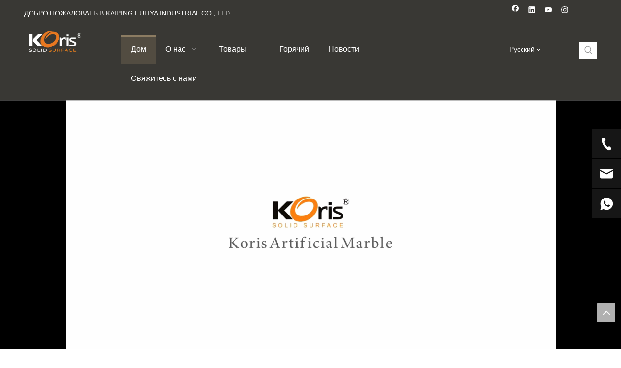

--- FILE ---
content_type: text/html;charset=utf-8
request_url: https://ru.koris.us/
body_size: 73057
content:
<!DOCTYPE html> <html lang="ru" prefix="og: http://ogp.me/ns#" style="height: auto;"> <head> <title>Искусственный мрамор — KAIPING FULIYA INDUSTRIAL</title> <meta name="keywords" content="Акриловая твердая поверхность, Искусственный мрамор, Чистая акриловая твердая поверхность, Модифицированная акриловая твердая поверхность, Лист с твердой поверхностью"/> <meta name="description" content="KAIPING FULIYA INDUSTRIAL CO., LTD является профессиональным лидером в Китае по производству акриловой твердой поверхности, искусственного мрамора, чистой акриловой твердой поверхности с высоким качеством и разумной ценой.Добро пожаловать, чтобы связаться с нами."/> <link data-type="dns-prefetch" data-domain="jnrorwxhilrrlp5q-static.ldycdn.com" rel="dns-prefetch" href="//jnrorwxhilrrlp5q-static.ldycdn.com"> <link data-type="dns-prefetch" data-domain="ilrorwxhilrrlp5q-static.ldycdn.com" rel="dns-prefetch" href="//ilrorwxhilrrlp5q-static.ldycdn.com"> <link data-type="dns-prefetch" data-domain="rkrorwxhilrrlp5q-static.ldycdn.com" rel="dns-prefetch" href="//rkrorwxhilrrlp5q-static.ldycdn.com"> <link rel="amphtml" href="https://ru.koris.us/amp/"/> <link rel="canonical" href="https://ru.koris.us/"/> <meta http-equiv="X-UA-Compatible" content="IE=edge"/> <meta name="renderer" content="webkit"/> <meta http-equiv="Content-Type" content="text/html; charset=utf-8"/> <meta name="viewport" content="width=device-width, initial-scale=1, user-scalable=no"/> <link rel="icon" href="//ilrorwxhilrrlp5q-static.ldycdn.com/cloud/ljBpnKiplmSRjjkirllmiq/favicon.ico"> <link href="//ilrorwxhilrrlp5q-static.ldycdn.com/cloud/loBpnKiplmSRjjrkrkpiio/banner.jpg" as="image" rel="preload"/> <link type="text/css" rel="stylesheet" href="//ilrorwxhilrrlp5q-static.ldycdn.com/concat/6qiiKBeb6eRfiSkqkorrjnppprl/static/assets/widget/mobile_head/style02/style02.css,/static/assets/widget/mobile_head/css/headerStyles.css,/static/assets/widget/style/component/langBar/langBar.css,/static/assets/widget/style/component/follow/widget_setting_iconSize/iconSize24.css,/static/assets/style/bootstrap/cus.bootstrap.grid.system.css,/static/assets/style/bootstrap/cus.bootstrap.grid.system.split.css,/static/assets/widget/style/component/graphic/graphic.css,/static/assets/widget/script/plugins/picture/animate.css,/static/assets/widget/script/plugins/tooltipster/css/tooltipster.css,/static/assets/widget/style/component/follow/public/public.css,/static/assets/widget/style/component/pictureNew/widget_setting_description/picture.description.css,/static/assets/widget/style/component/pictureNew/public/public.css,/develop/bzAKfUpVATYj-gUpAKfhRFkyt-GvUApKfKKUAU-jrBqrKrjlrpjqiijqji-jkBqrKjjkrproiiilir/video.css,/develop/bzAKfUpVATYj-ooKApfWHaFwt-GvUApKfKKUAU-jrBqrKrjlrpjqiijoki-jkBqrKjjkrproiiilir/slick-theme.css"/> <link type="text/css" rel="stylesheet" href="//rkrorwxhilrrlp5q-static.ldycdn.com/concat/vniiKB40gwRgiSkqkorrjnppprl/develop/bzAKfUpVATYj-eAfUKpMHFabZ-GvUApKfKKUAU-jrBqrKrjlrpjqirjoli-jkBqrKjjkrproiiilir/slick.css,/develop/bzAKfUpVATYj-jmAfpUrRFajt-GvUApKfKKUAU-jnBqrKjjkrprrinjllr-jkBqrKjjkrproiiilir/style.css"/> <link type="text/css" rel="stylesheet" href="//jnrorwxhilrrlp5q-static.ldycdn.com/concat/9nioKB260aRciSoqpqnonnoipll/static/assets/widget/script/plugins/smartmenu/css/navigation.css,/static/assets/widget/style/component/langBar/langBar.css,/static/assets/widget/style/component/prodSearchNew/prodSearchNew.css,/static/assets/widget/style/component/prodsearch/prodsearch.css,/static/assets/widget/style/component/button/button.css"/> <style>@media(min-width:990px){[data-type="rows"][data-level="rows"]{display:flex}}</style> <link href="//ilrorwxhilrrlp5q-static.ldycdn.com/theme/nojkKBpnmiRliSpnmiRllSriprRlkSmnRljSjrrrrlijlonkij/style/style.css" type="text/css" rel="stylesheet" data-theme="true" data-static="false"/> <style guid='u_e0ff3bb532334f919ada9e2c24794a18' emptyRender='true' placeholder='true' type='text/css'></style> <link href="//rkrorwxhilrrlp5q-static.ldycdn.com/site-res/lmljKBpnmiRllSriprRljSjkpkppRliSniomlmRljSjrrnriipirkpRliSkqkojriqrlrrSRRrjSAZpooiqmir.css?1736300528808" rel="stylesheet" data-extStyle="true" type="text/css" data-extAttr="20250108101834"/> <style data-type="unAboveTheFoldHeight">#outerContainer_1650694357483{height:228px;overflow:hidden}#outerContainer_1650872707698{height:50px;overflow:hidden}#outerContainer_1650849584990{height:213px;overflow:hidden}#outerContainer_1650696437021{height:678px;overflow:hidden}#outerContainer_1587981067024{height:605px;overflow:hidden}#outerContainer_1650678561917{height:30px;overflow:hidden}#outerContainer_1588067790162{height:21px;overflow:hidden}#siteblocks-setting-wrap-ymKVJtwgiDoE{height:554px;overflow:hidden}#siteblocks-setting-wrap-oPfBeORVZqDj{height:641px;overflow:hidden}#siteblocks-setting-wrap-AvfgTjHLWRJE{height:445px;overflow:hidden}#siteblocks-setting-wrap-qPfqTjRBhdpt{height:566px;overflow:hidden}</style> <style guid='9b844cf3-89bf-4092-846b-7d1747809549' pm_pageStaticHack='' jumpName='head' pm_styles='head' type='text/css'>.sitewidget-langBar-20220303105432.sitewidget-langBar .lang-bar.style17 .lang-dropdown .lang-menu{margin-top:0;left:auto;right:0;flex-wrap:wrap;flex-direction:row;max-height:max-content !important}.sitewidget-langBar-20220303105432 .sitewidget-bd .front-icon-box.icon-style i{font-size:16px;color:#333 !important}.sitewidget-langBar-20220303105432 .sitewidget-bd .style21 #uifgTZRVWHmO-lang-drop-arrow{color:#fff !important}.sitewidget-langBar-20220303105432 .sitewidget-bd .style21 .lang-menu .lang-item a{color:#fff !important}.sitewidget-langBar-20220303105432 .sitewidget-bd .style17 #uifgTZRVWHmO-lang-drop-arrow{color:#fff !important}.sitewidget-langBar-20220303105432 .sitewidget-bd .style17 .lang-menu .lang-item a{color:#fff !important}.sitewidget-langBar-20220303105432 .sitewidget-bd .style17 .lang-selected{color:#fff !important}.sitewidget-langBar-20220303105432 .sitewidget-bd .icon-style-i{font-size:16px;color:#333 !important}.sitewidget-langBar-20220303105432 .sitewidget-bd .lang-bar.style18.lang-style .lang-dropdown .block-iconbaseline-down{color:#fff !important}.sitewidget-langBar-20220303105432 .sitewidget-bd .lang-bar.style18.lang-style .lang-dropdown .lang-selected{color:#fff !important}.sitewidget-langBar-20220303105432 .sitewidget-bd .lang-bar.style18.lang-style .lang-dropdown .lang-menu a{color:#fff !important}.sitewidget-langBar-20220303105432 .sitewidget-bd .lang-bar.style18.lang-style .lang-dropdown .lang-menu{border-color:#fff !important}.sitewidget-langBar-20220303105432 .sitewidget-bd .lang-bar.style21.lang-style .lang-dropdown .lang-menu .menu-close-btn i{background:#fff !important}.sitewidget-langBar-20220303105432 .sitewidget-bd .front-icon-box i{font-size:20px;color:#333 !important}.sitewidget-langBar-20220303105432 .sitewidget-bd .front-icon-box.icon-style i{font-size:20px;color:#333 !important}.sitewidget-langBar-20220303105432 .sitewidget-bd .front-icon-box i:hover{color:#333 !important}.sitewidget-button-20220423115834 .backstage-component-btn{box-shadow:-1px 4px 5px 1px #aaa}.button-left-animate i{position:absolute;left:15px;top:50%;transform:translateY(-50%)}.sitewidget-button-20220423115834 a.backstage-component-btncolor{background-color:#fff;color:#333;border-top-left-radius:3px;border-top-right-radius:3px;border-bottom-left-radius:3px;border-bottom-right-radius:3px;border-color:#333;border-style:solid;border-width:0;box-sizing:content-box}.sitewidget-button-20220423115834 a.backstage-component-btndefault{border-style:solid;border-width:1px;border-radius:3px}.sitewidget-button-20220423115834 a.backstage-component-btncolorActive{background-image:none;background-color:!important;color:!important;border-top-left-radius:3px;border-top-right-radius:3px;border-bottom-left-radius:3px;border-bottom-right-radius:3px;border-color:#333;border-style:solid;border-width:0;height:auto !important}.sitewidget-button-20220423115834 a.backstage-component-btncolorhover:hover{background-image:none;background-color:#333;color:#fff;border-top-left-radius:3px;border-top-right-radius:3px;border-bottom-left-radius:3px;border-bottom-right-radius:3px;border-color:#333;border-style:solid;border-width:0}.sitewidget-button-20220423115834 a.backstage-component-btn i{color:#333;font-size:20px}.sitewidget-button-20220423115834 a.backstage-component-btn:hover i{color:#fff;font-size:20px}.custom-TopBottom{margin-top:20px;margin-bottom:20px}.sitewidget-prodTabList-20220423110244 .tabdom{cursor:pointer}.sitewidget-button-20220423170231 .backstage-component-btn{box-shadow:0}.button-left-animate i{position:absolute;left:15px;top:50%;transform:translateY(-50%)}.sitewidget-button-20220423170231 a.backstage-component-btncolor{background-color:#e77820;color:#000;border-top-left-radius:3px;border-top-right-radius:3px;border-bottom-left-radius:3px;border-bottom-right-radius:3px;border-color:#e77820;border-style:solid;border-width:2px;box-sizing:content-box}.sitewidget-button-20220423170231 a.backstage-component-btndefault{border-style:solid;border-width:1px;border-radius:3px}.sitewidget-button-20220423170231 a.backstage-component-btncolorActive{background-image:none;background-color:!important;color:!important;border-top-left-radius:3px;border-top-right-radius:3px;border-bottom-left-radius:3px;border-bottom-right-radius:3px;border-color:#000;border-style:solid;border-width:2px;height:auto !important}.sitewidget-button-20220423170231 a.backstage-component-btncolorhover:hover{background-image:none;background-color:#000;color:#e77820;border-top-left-radius:3px;border-top-right-radius:3px;border-bottom-left-radius:3px;border-bottom-right-radius:3px;border-color:#000;border-style:solid;border-width:2px}.sitewidget-button-20220423165013 .backstage-component-btn{box-shadow:0}.button-left-animate i{position:absolute;left:15px;top:50%;transform:translateY(-50%)}.sitewidget-button-20220423165013 a.backstage-component-btncolor{background-color:#000;color:#e77820;border-top-left-radius:3px;border-top-right-radius:3px;border-bottom-left-radius:3px;border-bottom-right-radius:3px;border-color:#000;border-style:solid;border-width:2px;box-sizing:content-box}.sitewidget-button-20220423165013 a.backstage-component-btndefault{border-style:solid;border-width:1px;border-radius:3px}.sitewidget-button-20220423165013 a.backstage-component-btncolorActive{background-image:none;background-color:!important;color:!important;border-top-left-radius:3px;border-top-right-radius:3px;border-bottom-left-radius:3px;border-bottom-right-radius:3px;border-color:#e77820;border-style:solid;border-width:2px;height:auto !important}.sitewidget-button-20220423165013 a.backstage-component-btncolorhover:hover{background-image:none;background-color:#e77820;color:#000;border-top-left-radius:3px;border-top-right-radius:3px;border-bottom-left-radius:3px;border-bottom-right-radius:3px;border-color:#e77820;border-style:solid;border-width:2px}#siteblocks-setting-wrap-AvfgTjHLWRJE .QX-11228299 .articleTime{color:#f90}#siteblocks-setting-wrap-AvfgTjHLWRJE .QX-11228299 .h5Style{color:#f90}#siteblocks-setting-wrap-AvfgTjHLWRJE .QX-11228299 .after{background-color:#000}#siteblocks-setting-wrap-AvfgTjHLWRJE .QX-11228299 .butA .buttonBox{background-color:#f90}#siteblocks-setting-wrap-AvfgTjHLWRJE .QX-11228299 .butA .buttonBox:hover{background-color:#000}</style><script type="text/javascript" src="//jnrorwxhilrrlp5q-static.ldycdn.com/static/t-7nBmBKiKkqkorrjnpppri/assets/script/jquery-1.11.0.concat.js"></script> <script async src="//ld-analytics.ldycdn.com/lminKBriprRlrSSRRQRiiSmmpplr/ltm-web.js?v=1660099485000"></script><script type="text/x-delay-ids" data-type="delayIds" data-device="pc" data-xtype="0" data-delayIds='["urpVojRLMHnZ","tyKLoERgYbVt","rNKVTOcgskFt","udUqTjRgYvrO","kWKVJjmgBaLt","lyfgzEcBhUAZ","yypBoOwqDFlZ","uZALoEHqCmlt","nUpgetmVDGsZ","vyfBeEcLswWZ","ydKqojwVDRtZ","otKqeOmVBkDE","pdAqzERBgFKj","pkAVeOmBtLjZ","uifgTZRVWHmO","wypgojwLDmst","lgKVztHBsQpj"]'></script> <script guid='59365f5e-2c15-4365-a938-ce69ade29f43' pm_pageStaticHack='true' jumpName='head' pm_scripts='head' type='text/javascript'>try{(function(window,undefined){var phoenixSite=window.phoenixSite||(window.phoenixSite={});phoenixSite.lanEdition="RU_RU";var page=phoenixSite.page||(phoenixSite.page={});page.cdnUrl="//ilrorwxhilrrlp5q-static.ldycdn.com";page.siteUrl="https://ru.koris.us";page.lanEdition=phoenixSite.lanEdition;page._menu_prefix="";page._menu_trans_flag="";page._captcha_domain_prefix="captcha.c";page._pId="prKpCsMNIdyO";phoenixSite._sViewMode="true";phoenixSite._templateSupport="true";phoenixSite._singlePublish=
"true"})(this)}catch(e){try{console&&console.log&&console.log(e)}catch(e){}};</script> <!--[if lt IE 9]><style guid='u_e4ed1146b01a40af9fbd3b2cb40d48c2' type='text/css'>.col-md-1,.col-md-2,.col-md-3,.col-md-4,.col-md-5,.col-md-6,.col-md-7,.col-md-8,.col-md-9,.col-md-10,.col-md-11,.col-md-12{float:left}.col-md-12{width:100%}.col-md-11{width:91.66666666666666%}.col-md-10{width:83.33333333333334%}.col-md-9{width:75%}.col-md-8{width:66.66666666666666%}.col-md-7{width:58.333333333333336%}.col-md-6{width:50%}.col-md-5{width:41.66666666666667%}.col-md-4{width:33.33333333333333%;*width:33.2%}.col-md-3{width:25%}.col-md-2{width:16.666666666666664%}.col-md-1{width:8.333333333333332%}</style> <script src="//rkrorwxhilrrlp5q-static.ldycdn.com/static/assets/script/plugins/bootstrap/respond.src.js?_=1736300528808"></script> <link href="//jnrorwxhilrrlp5q-static.ldycdn.com/respond-proxy.html" id="respond-proxy" rel="respond-proxy"/> <link href="/assets/respond/respond.proxy.gif" id="respond-redirect" rel="respond-redirect"/> <script src="/assets/respond/respond.proxy.js?_=1736300528808"></script><![endif]--> <script id='u_52476cf7e3674ceca9259ebca595fb7d' guid='u_52476cf7e3674ceca9259ebca595fb7d' pm_script='init_top' type='text/javascript'>try{(function(window,undefined){var datalazyloadDefaultOptions=window.datalazyloadDefaultOptions||(window.datalazyloadDefaultOptions={});datalazyloadDefaultOptions["version"]="2.0.1";datalazyloadDefaultOptions["isMobileViewer"]="false";datalazyloadDefaultOptions["hasCLSOptimizeAuth"]="false";datalazyloadDefaultOptions["_version"]="2.0.0";datalazyloadDefaultOptions["isPcOptViewer"]="true"})(this)}catch(e){try{console&&console.log&&console.log(e)}catch(e){}};</script> <script id='u_96682442e7464e0292afcbef0cd53a3b' guid='u_96682442e7464e0292afcbef0cd53a3b' type='text/javascript'>try{var thisUrl=location.host;var referUrl=document.referrer;if(referUrl.indexOf(thisUrl)==-1)localStorage.setItem("landedPage",document.URL)}catch(e){try{console&&console.log&&console.log(e)}catch(e){}};</script> </head> <body class=" frontend-body-canvas "> <div id='backstage-headArea' headFlag='1' class='hideForMobile'><div class="outerContainer" data-mobileBg="true" id="outerContainer_1646275716524" data-type="outerContainer" data-level="rows"><div class="container" data-type="container" data-level="rows" cnttype="backstage-container-mark"><div class="row" data-type="rows" data-level="rows" data-attr-xs="null" data-attr-sm="null"><div class="col-md-10" id="column_1646274919681" data-type="columns" data-level="columns"><div id="location_1646274919683" data-type="locations" data-level="rows"><div class="backstage-stwidgets-settingwrap " id="component_lyfgzEcBhUAZ" data-scope="0" data-settingId="lyfgzEcBhUAZ" data-relationCommonId="prKpCsMNIdyO" data-classAttr="sitewidget-text-20200430164547"> <div class="sitewidget-text sitewidget-text-20200430164547 sitewidget-olul-liststyle"> <div class=" sitewidget-bd "> ДОБРО ПОЖАЛОВАТЬ В KAIPING FULIYA INDUSTRIAL CO., LTD. </div> </div> <script type="text/x-delay-script" data-id="lyfgzEcBhUAZ" data-jsLazyloadType="1" data-alias="text" data-jsLazyload='true' data-type="component" data-jsDepand='["//ilrorwxhilrrlp5q-static.ldycdn.com/static/t-7nBmBKiKkqkorrjnpppri/assets/widget/script/compsettings/comp.text.settings.js"]' data-jsThreshold='5' data-cssDepand='' data-cssThreshold='5'>(function(window,$,undefined){})(window,$);</script><script id='u_1e8f9835b8a546e891fb8dcdb494e58c' guid='u_1e8f9835b8a546e891fb8dcdb494e58c' type='text/javascript'>try{$(function(){$(".sitewidget-text-20200430164547 .sitewidget-bd a").each(function(){if($(this).attr("href"))if($(this).attr("href").indexOf("#")!=-1){console.log("anchor-link",$(this));$(this).attr("anchor-link","true")}})})}catch(e){try{console&&console.log&&console.log(e)}catch(e){}};</script> </div> </div></div><div class="col-md-2" id="column_1646275770265" data-type="columns" data-level="columns"><div id="location_1646275770266" data-type="locations" data-level="rows"><div class="backstage-stwidgets-settingwrap" id="component_uZALoEHqCmlt" data-scope="0" data-settingId="uZALoEHqCmlt" data-relationCommonId="prKpCsMNIdyO" data-classAttr="sitewidget-follow-20220303104929"> <div class="sitewidget-follow sitewidget-follow-20220303104929 "> <div class="sitewidget-bd"> <a class="follow-a facebook " target="_blank" rel='nofollow' href="http://www.facebook.com" title="Facebook" aria-label="Facebook"> <span class=" noneRotate social-icon-24 social-icon-white social-icon-facebook"></span> </a> <a class="follow-a linkedin " target="_blank" rel='nofollow' href="http://www.linkedin.com" title="Linkedin" aria-label="Linkedin"> <span class=" noneRotate social-icon-24 social-icon-white social-icon-linkedin"></span> </a> <a class="follow-a youtube " target="_blank" rel='nofollow' href="https://www.youtube.com" title="Youtube" aria-label="Youtube"> <span class=" noneRotate social-icon-24 social-icon-white social-icon-youtube"></span> </a> <a class="follow-a instagram " target="_blank" rel='nofollow' href="https://instagram.com" title="Instagram" aria-label="Instagram"> <span class=" noneRotate social-icon-24 social-icon-white social-icon-instagram"></span> </a> </div> </div> <script type="text/x-delay-script" data-id="uZALoEHqCmlt" data-jsLazyloadType="1" data-alias="follow" data-jsLazyload='true' data-type="component" data-jsDepand='["//rkrorwxhilrrlp5q-static.ldycdn.com/static/t-7nBmBKiKkqkorrjnpppri/assets/widget/script/plugins/tooltipster/js/jquery.tooltipster.js"]' data-jsThreshold='5' data-cssDepand='' data-cssThreshold='5'>(function(window,$,undefined){try{$(function(){phoenixSite.sitewidgets.showqrcode(".sitewidget-follow-20220303104929")})}catch(e){try{console&&console.log&&console.log(e)}catch(e){}}try{(function(window,$,undefined){$(function(){if(phoenixSite.lanEdition&&phoenixSite.lanEdition!="ZH_CN"){$(".follow-a.weChat").attr("title","WeChat");$(".follow-a.weiBo").attr("title","Weibo");$(".follow-a.weChat .social-follow-vert-text").text("WeChat");$(".follow-a.weiBo .social-follow-vert-text").text("Weibo");$(".follow-a.weChat .social-follow-hori-text").text("WeChat");
$(".follow-a.weiBo .social-follow-hori-text").text("Weibo")}})})(window,jQuery)}catch(e){try{console&&console.log&&console.log(e)}catch(e){}}})(window,$);</script> </div> </div></div></div></div></div><div class="outerContainer" data-mobileBg="true" id="outerContainer_1587979314131" data-type="outerContainer" data-level="rows" autohold><div class="container" data-type="container" data-level="rows" cnttype="backstage-container-mark" data-module-radio="3" data-module-width="1600" data-module-set="true"><style id="outerContainer_1587979314131_moduleStyle">@media(min-width:1200px){#outerContainer_1587979314131 div[data-type="container"]{max-width:1600px;padding-left:40px;padding-right:40px;box-sizing:border-box}}</style><div class="row" data-type="rows" data-level="rows" data-attr-xs="null" data-attr-sm="null"><div class="col-md-12" id="column_1587979325075" data-type="columns" data-level="columns"><div class="row" data-type="rows" data-level="rows"><div class="col-md-2" id="column_1588230717586" data-type="columns" data-level="columns"><div id="location_1588230717587" data-type="locations" data-level="rows"><div class="backstage-stwidgets-settingwrap" scope="0" settingId="pdAqzERBgFKj" id="component_pdAqzERBgFKj" relationCommonId="prKpCsMNIdyO" classAttr="sitewidget-logo-20200427172151"> <div class="sitewidget-pictureNew sitewidget-logo sitewidget-logo-20200427172151"> <div class="sitewidget-bd"> <style>.sitewidget-logo-20200427172151 img{filter:blur(0);transition:filter .5s ease}</style> <div class="picture-resize-wrap " style="position: relative; width: 100%; text-align: left; "> <span class="picture-wrap pic-style-default 666 " data-ee="" id="picture-wrap-pdAqzERBgFKj" style="display: inline-block; position: relative;max-width: 100%;"> <a class="imgBox mobile-imgBox" style="display: inline-block; position: relative;max-width: 100%;" href="/index.html"> <img src="//ilrorwxhilrrlp5q-static.ldycdn.com/cloud/lrBpnKiplmSRjjpmnomjim/beijinglogo.png" alt="логотип" title="логотип" phoenixLazyload='true'/> </a> </span> </div> </div> </div> </div> <script type="text/x-delay-script" data-id="pdAqzERBgFKj" data-jsLazyloadType="1" data-alias="logo" data-jsLazyload='true' data-type="component" data-jsDepand='["//jnrorwxhilrrlp5q-static.ldycdn.com/static/t-7nBmBKiKkqkorrjnpppri/assets/widget/script/plugins/jquery.lazyload.js","//ilrorwxhilrrlp5q-static.ldycdn.com/static/t-7nBmBKiKkqkorrjnpppri/assets/widget/script/compsettings/comp.logo.settings.js"]' data-jsThreshold='5' data-cssDepand='' data-cssThreshold='5'>(function(window,$,undefined){try{(function(window,$,undefined){var respSetting={},temp;$(function(){$("#picture-wrap-pdAqzERBgFKj").on("webkitAnimationEnd webkitTransitionEnd mozAnimationEnd MSAnimationEnd oanimationend animationend",function(){var rmClass="animated bounce zoomIn pulse rotateIn swing fadeIn bounceInDown bounceInLeft bounceInRight bounceInUp fadeInDownBig fadeInLeftBig fadeInRightBig fadeInUpBig zoomInDown zoomInLeft zoomInRight zoomInUp";$(this).removeClass(rmClass)});var version=
$.trim("20200313131553");if(!!!version)version=undefined;if(phoenixSite.phoenixCompSettings&&typeof phoenixSite.phoenixCompSettings.logo!=="undefined"&&phoenixSite.phoenixCompSettings.logo.version==version&&typeof phoenixSite.phoenixCompSettings.logo.logoLoadEffect=="function"){phoenixSite.phoenixCompSettings.logo.logoLoadEffect("pdAqzERBgFKj",".sitewidget-logo-20200427172151","","",respSetting);if(!!phoenixSite.phoenixCompSettings.logo.version&&phoenixSite.phoenixCompSettings.logo.version!="1.0.0")loadAnimationCss();
return}var resourceUrl="//rkrorwxhilrrlp5q-static.ldycdn.com/static/assets/widget/script/compsettings/comp.logo.settings.js?_\x3d1736300528808";if(phoenixSite&&phoenixSite.page){var cdnUrl=phoenixSite.page.cdnUrl;if(cdnUrl&&cdnUrl!="")resourceUrl=cdnUrl+"/static/assets/widget/script/compsettings/comp.logo.settings.js?_\x3d1736300528808"}var callback=function(){phoenixSite.phoenixCompSettings.logo.logoLoadEffect("pdAqzERBgFKj",".sitewidget-logo-20200427172151","","",respSetting);if(!!phoenixSite.phoenixCompSettings.logo.version&&
phoenixSite.phoenixCompSettings.logo.version!="1.0.0")loadAnimationCss()};if(phoenixSite.cachedScript)phoenixSite.cachedScript(resourceUrl,callback());else $.getScript(resourceUrl,callback())});function loadAnimationCss(){var link=document.createElement("link");link.rel="stylesheet";link.type="text/css";link.href="//jnrorwxhilrrlp5q-static.ldycdn.com/static/assets/widget/script/plugins/picture/animate.css?1736300528808";var head=document.getElementsByTagName("head")[0];head.appendChild(link)}})(window,
jQuery)}catch(e){try{console&&console.log&&console.log(e)}catch(e){}}})(window,$);</script> </div></div><div class="col-md-7" id="column_1588230719805" data-type="columns" data-level="columns"><div id="location_1588230719806" data-type="locations" data-level="rows"><div class="backstage-stwidgets-settingwrap" id="component_udUqTjRgYvrO" data-scope="0" data-settingId="udUqTjRgYvrO" data-relationCommonId="prKpCsMNIdyO" data-classAttr="sitewidget-placeHolder-20220702141405"> <div class="sitewidget-placeholder sitewidget-placeHolder-20220702141405"> <div class="sitewidget-bd"> <div class="resizee" style="height:10px"></div> </div> </div> <script type="text/x-delay-script" data-id="udUqTjRgYvrO" data-jsLazyloadType="1" data-alias="placeHolder" data-jsLazyload='true' data-type="component" data-jsDepand='' data-jsThreshold='' data-cssDepand='' data-cssThreshold=''>(function(window,$,undefined){})(window,$);</script></div><div class="backstage-stwidgets-settingwrap" scope="0" settingId="kWKVJjmgBaLt" id="component_kWKVJjmgBaLt" relationCommonId="prKpCsMNIdyO" classAttr="sitewidget-navigation_style-20200427172202"> <div class="sitewidget-navigation_style sitewidget-navnew fix sitewidget-navigation_style-20200427172202 navnew-wide-style6 navnew-style6 navnew-way-slide navnew-slideRight"> <a href="javascript:;" class="navnew-thumb-switch navnew-thumb-way-slide navnew-thumb-slideRight" style="background-color:transparent"> <span class="nav-thumb-ham first" style="background-color:#333333"></span> <span class="nav-thumb-ham second" style="background-color:#333333"></span> <span class="nav-thumb-ham third" style="background-color:#333333"></span> </a> <ul class="navnew smsmart navnew-way-slide navnew-slideRight navnew-wide-substyle-new0 "> <li id="parent_0" class="navnew-item navLv1 " data-visible="1"> <a id="nav_24153734" target="_self" rel="" class="navnew-link" data-currentIndex="0" href="/"><i class="icon "></i><span class="text-width">Дом</span> </a> <span class="navnew-separator"></span> </li> <li id="parent_1" class="navnew-item navLv1 " data-visible="1"> <a id="nav_24153744" target="_self" rel="" class="navnew-link" data-currentIndex="" href="/aboutus.html"><i class="icon "></i><span class="text-width">О нас</span> </a> <span class="navnew-separator"></span> <ul class="navnew-sub1"> <li class="navnew-sub1-item navLv2" data-visible="1"> <a id="nav_24153824" class="navnew-sub1-link" target="_self" rel="" data-currentIndex='' href="/the-exhibition.html"> <i class="icon undefined"></i>Загрузка фотоальбома</a> </li> <li class="navnew-sub1-item navLv2" data-visible="1"> <a id="nav_24153754" class="navnew-sub1-link" target="_self" rel="" data-currentIndex='' href="/application.html"> <i class="icon "></i>Заявление</a> </li> </ul> </li> <li id="parent_2" class="navnew-item navLv1 " data-visible="1"> <a id="nav_24153704" target="_self" rel="" class="navnew-link" data-currentIndex="" href="/products.html"><i class="icon "></i><span class="text-width">Товары</span> </a> <span class="navnew-separator"></span> <ul class="navnew-sub1"> <li class="navnew-sub1-item navLv2" data-visible="1"> <a id="nav_24153764" class="navnew-sub1-link" target="_self" rel="" data-currentIndex='' href="/100-acrylic-solid-surface.html"> <i class="icon undefined"></i>100% акриловая твердая поверхность</a> </li> <li class="navnew-sub1-item navLv2" data-visible="1"> <a id="nav_24153774" class="navnew-sub1-link" target="_self" rel="" data-currentIndex='' href="/acrylic-sink-basin.html"> <i class="icon undefined"></i>Акриловая раковина и бассейн</a> </li> <li class="navnew-sub1-item navLv2" data-visible="1"> <a id="nav_24153784" class="navnew-sub1-link" target="_self" rel="" data-currentIndex='' href="/artificia-marble.html"> <i class="icon undefined"></i>Искусственный мрамор</a> </li> <li class="navnew-sub1-item navLv2" data-visible="1"> <a id="nav_24153794" class="navnew-sub1-link" target="_self" rel="" data-currentIndex='' href="/countertop-vanity-top.html"> <i class="icon undefined"></i>Столешница и туалетный столик</a> </li> <li class="navnew-sub1-item navLv2" data-visible="1"> <a id="nav_24153804" class="navnew-sub1-link" target="_self" rel="" data-currentIndex='' href="/hot-new-series.html"> <i class="icon undefined"></i>Горячие и новые серии</a> </li> <li class="navnew-sub1-item navLv2" data-visible="1"> <a id="nav_24153814" class="navnew-sub1-link" target="_self" rel="" data-currentIndex='' href="/modified-acrylic-solid-surface.html"> <i class="icon undefined"></i>Модифицированная акриловая твердая поверхность</a> </li> <li class="navnew-sub1-item navLv2" data-visible="1"> <a id="nav_24153844" class="navnew-sub1-link" target="_self" rel="" data-currentIndex='' href="/natural-acrylic.html"> <i class="icon "></i>Натуральный акрил</a> </li> </ul> </li> <li id="parent_3" class="navnew-item navLv1 " data-visible="1"> <a id="nav_24153834" target="_self" rel="" class="navnew-link" data-currentIndex="" href="/hot.html"><i class="icon "></i><span class="text-width">Горячий</span> </a> <span class="navnew-separator"></span> </li> <li id="parent_4" class="navnew-item navLv1 " data-visible="1"> <a id="nav_24153714" target="_self" rel="" class="navnew-link" data-currentIndex="" href="/news.html"><i class="icon "></i><span class="text-width">Новости</span> </a> <span class="navnew-separator"></span> </li> <li id="parent_5" class="navnew-item navLv1 " data-visible="1"> <a id="nav_24153724" target="_self" rel="" class="navnew-link" data-currentIndex="" href="/contactus.html"><i class="icon "></i><span class="text-width">Свяжитесь с нами</span> </a> <span class="navnew-separator"></span> </li> </ul> </div> </div> <script type="text/x-delay-script" data-id="kWKVJjmgBaLt" data-jsLazyloadType="1" data-alias="navigation_style" data-jsLazyload='true' data-type="component" data-jsDepand='["//ilrorwxhilrrlp5q-static.ldycdn.com/static/t-poBpBKoKiymxlx7r/assets/widget/script/plugins/smartmenu/js/jquery.smartmenusUpdate.js","//rkrorwxhilrrlp5q-static.ldycdn.com/static/t-niBoBKnKrqmlmp7q/assets/widget/script/compsettings/comp.navigation_style.settings.js"]' data-jsThreshold='5' data-cssDepand='' data-cssThreshold='5'>(function(window,$,undefined){try{$(function(){if(phoenixSite.phoenixCompSettings&&typeof phoenixSite.phoenixCompSettings.navigation_style!=="undefined"&&typeof phoenixSite.phoenixCompSettings.navigation_style.navigationStyle=="function"){phoenixSite.phoenixCompSettings.navigation_style.navigationStyle(".sitewidget-navigation_style-20200427172202","","navnew-wide-substyle-new0","0","0","100px","0","0");return}$.getScript("//jnrorwxhilrrlp5q-static.ldycdn.com/static/assets/widget/script/compsettings/comp.navigation_style.settings.js?_\x3d1767865551648",
function(){phoenixSite.phoenixCompSettings.navigation_style.navigationStyle(".sitewidget-navigation_style-20200427172202","","navnew-wide-substyle-new0","0","0","100px","0","0")})})}catch(e){try{console&&console.log&&console.log(e)}catch(e){}}})(window,$);</script> </div></div><div class="col-md-1" id="column_1656742408828" data-type="columns" data-level="columns"><div id="location_1656742408829" data-type="locations" data-level="rows"><div class="backstage-stwidgets-settingwrap" id="component_nUpgetmVDGsZ" data-scope="0" data-settingId="nUpgetmVDGsZ" data-relationCommonId="prKpCsMNIdyO" data-classAttr="sitewidget-placeHolder-20220702141320"> <div class="sitewidget-placeholder sitewidget-placeHolder-20220702141320"> <div class="sitewidget-bd"> <div class="resizee" style="height:30px"></div> </div> </div> <script type="text/x-delay-script" data-id="nUpgetmVDGsZ" data-jsLazyloadType="1" data-alias="placeHolder" data-jsLazyload='true' data-type="component" data-jsDepand='' data-jsThreshold='' data-cssDepand='' data-cssThreshold=''>(function(window,$,undefined){})(window,$);</script></div> </div></div><div class="col-md-1" id="column_1646276079657" data-type="columns" data-level="columns"><div id="location_1646276079658" data-type="locations" data-level="rows"><div class="backstage-stwidgets-settingwrap" scope="0" settingId="uifgTZRVWHmO" id="component_uifgTZRVWHmO" relationCommonId="prKpCsMNIdyO" classAttr="sitewidget-langBar-20220303105432"> <div class="sitewidget-langBar sitewidget-langBar-20220303105432"> <div class="sitewidget-bd"> <div class="lang-bar lang-bar-left style17 lang-style"> <div class="lang-dropdown"> <div class="lang-selected">Pусский</div> <i class="lang-arrow font-icon block-icon block-iconbaseline-down" aria-hidden="true" id="uifgTZRVWHmO-lang-drop-arrow"></i> <ul class="lang-menu" id="uifgTZRVWHmO-lang-drop-menu" style="margin-top: 0"> <li class="lang-item" title="English" data-lanCode="0" data-default="0"><a target="_blank" href='https://www.koris.us' target="_blank"><div class="front-img"><div class="lang-sprites-slide sprites sprites-0"></div></div>English</a></li> <li class="lang-item" title="العربية" data-lanCode="3" data-default="0"><a target="_blank" href='https://sa.koris.us' target="_blank"><div class="front-img"><div class="lang-sprites-slide sprites sprites-3"></div></div>العربية</a></li> <li class="lang-item" title="Français" data-lanCode="4" data-default="0"><a target="_blank" href='https://fr.koris.us' target="_blank"><div class="front-img"><div class="lang-sprites-slide sprites sprites-4"></div></div>Français</a></li> <li class="lang-item" title="Español" data-lanCode="6" data-default="0"><a target="_blank" href='https://es.koris.us' target="_blank"><div class="front-img"><div class="lang-sprites-slide sprites sprites-6"></div></div>Español</a></li> <li class="lang-item" title="Português" data-lanCode="7" data-default="0"><a target="_blank" href='https://pt.koris.us' target="_blank"><div class="front-img"><div class="lang-sprites-slide sprites sprites-7"></div></div>Português</a></li> </ul> </div> </div> </div> </div> <style>.sitewidget-langBar .lang-bar.style17 .lang-dropdown .lang-menu{display:none}</style> <script id='u_4ae9c004fb8d4cd087af253aacf61a19' guid='u_4ae9c004fb8d4cd087af253aacf61a19' type='text/javascript'>try{function sortableli(el,data,value){var newArr=[];if(value=="0"||value=="1"||value=="2"||value=="3"||value=="4"||value=="5"||value=="6"||value=="7"||value=="8"||value=="12"||value=="14"){for(var i=0;i<data.length;i++)el.find(".lang-cont").each(function(){if(data[i].isDefault=="0"){if($(this).attr("data-default")=="0")if($(this).attr("data-lancode")==data[i].islanCode){var cloneSpan=$(this).clone(true);newArr.push(cloneSpan)}}else if($(this).attr("data-default")=="1")if($(this).attr("data-lancode")==
data[i].islanCode){var cloneSpan=$(this).clone(true);newArr.push(cloneSpan)}});if(value=="0"||value=="6"||value=="3")var langDivMid=' \x3cspan class\x3d"lang-div-mid"\x3e|\x3c/span\x3e ';else if(value=="1"||value=="4"||value=="7"||value=="14")var langDivMid=' \x3cspan class\x3d"lang-div-mid"\x3e\x3c/span\x3e ';else if(value=="2"||value=="12"||value=="5"||value=="8")var langDivMid=' \x3cspan class\x3d"lang-div-mid"\x3e/\x3c/span\x3e ';else var langDivMid=' \x3cspan class\x3d"lang-div-mid"\x3e|\x3c/span\x3e ';
if(newArr.length>=0){el.find("span").remove();for(var i=0;i<newArr.length;i++){el.append(newArr[i]);if(i==newArr.length-1);else el.append(langDivMid)}}}else{for(var i=0;i<data.length;i++)el.find(".lang-item").each(function(){if(data[i].isDefault=="0"){if($(this).attr("data-default")=="0")if($(this).attr("data-lancode")==data[i].islanCode){var cloneSpan=$(this).clone(true);newArr.push(cloneSpan)}}else if($(this).attr("data-default")=="1")if($(this).attr("data-lancode")==data[i].islanCode){var cloneSpan=
$(this).clone(true);newArr.push(cloneSpan)}});if(newArr.length>=0){el.find(".lang-item").remove();for(var i=0;i<newArr.length;i++)if(value=="13")el.find(".langBar-easystyle-sub").append(newArr[i]);else el.find(".lang-menu").append(newArr[i])}}}$(function(){var dom=$(".sitewidget-langBar-20220303105432 .sitewidget-bd .lang-bar");var sortArr=[{"id":0,"islanCode":"0","isDefault":"0"},{"id":1,"islanCode":"3","isDefault":"0"},{"id":2,"islanCode":"4","isDefault":"0"},{"id":3,"islanCode":"5","isDefault":"0"},
{"id":4,"islanCode":"6","isDefault":"0"},{"id":5,"islanCode":"7","isDefault":"0"}];if(sortArr!=""&&sortArr!=undefined)sortableli(dom,sortArr,17);var showItem;var length=$(".sitewidget-langBar-20220303105432 .lang-menu li").length;if(length>8){if(length%2==0)showItem=length/2;else showItem=length/2+1;$(".sitewidget-langBar-20220303105432 .lang-menu").addClass("hiddenTemp");$(".sitewidget-langBar-20220303105432 .lang-menu").css("max-height",showItem*$(".sitewidget-langBar-20220303105432 .lang-menu li").eq(0)[0].offsetHeight+
20+"px");$(".sitewidget-langBar-20220303105432 .lang-menu").removeClass("hiddenTemp")}})}catch(e){try{console&&console.log&&console.log(e)}catch(e){}};</script> <style>.sitewidget-langBar-20220303105432 .lang-menu.hiddenTemp{display:block !important;height:0;overflow:hidden}@media(max-width:600px){.sitewidget-langBar .lang-bar.style17 .lang-dropdown .lang-item{padding-left:20px !important;padding-right:20px !important}}</style> <script type="text/x-delay-script" data-id="uifgTZRVWHmO" data-jsLazyloadType="1" data-alias="langBar" data-jsLazyload='true' data-type="component" data-jsDepand='["//ilrorwxhilrrlp5q-static.ldycdn.com/static/t-rrBqBKqKlnzlzr7n/assets/widget/script/compsettings/comp.langBar.settings.js"]' data-jsThreshold='5' data-cssDepand='' data-cssThreshold='5'>(function(window,$,undefined){try{$(function(){if(!phoenixSite.phoenixCompSettings||!phoenixSite.phoenixCompSettings.langBar)$.getScript("//rkrorwxhilrrlp5q-static.ldycdn.com/static/assets/widget/script/compsettings/comp.langBar.settings.js?_\x3d1767865551648",function(){phoenixSite.phoenixCompSettings.langBar.langBarSublist("uifgTZRVWHmO","17",".sitewidget-langBar-20220303105432")});else phoenixSite.phoenixCompSettings.langBar.langBarSublist("uifgTZRVWHmO","17",".sitewidget-langBar-20220303105432")})}catch(e){try{console&&
console.log&&console.log(e)}catch(e){}}})(window,$);</script></div> </div></div><div class="col-md-1" id="column_1646276096343" data-type="columns" data-level="columns"><div id="location_1646276096344" data-type="locations" data-level="rows"><div class="backstage-stwidgets-settingwrap " scope="0" settingId="urpVojRLMHnZ" id="component_urpVojRLMHnZ" relationCommonId="prKpCsMNIdyO" classAttr="sitewidget-prodSearchNew-20220303105448"> <div class="sitewidget-searchNew sitewidget-prodsearch sitewidget-prodSearchNew-20220303105448 prodWrap prodsearch_fullsite"> <style type="text/css">.sitewidget-prodsearch .prodsearch-styles-wrap form{background-color:#fff;border:1px solid #fff;overflow:hidden}.sitewidget-prodsearch .prodsearch-input{width:100%;margin-right:-34px}.sitewidget-prodsearch .prodsearch-input input{width:85%;height:33px;border-width:0;line-height:33px;background-color:#fff;outline:0;padding:0;box-shadow:0 0 0 #fff;margin:0;text-indent:12px}.sitewidget-prodsearch .prodsearch-button,.sitewidget-prodsearch .prodsearch-button button{width:34px;height:33px;overflow:hidden}.sitewidget-prodsearch .prodsearch-button button{border:0;display:block;text-indent:-99px;cursor:pointer;background:url([data-uri]) center center no-repeat}.sitewidget-prodsearch .prodsearch-style-thumbs{position:relative;cursor:pointer}.sitewidget-prodsearch .prodsearch-style-thumbs span{cursor:pointer}.sitewidget-prodsearch .prodsearch-style-thumbs .prodsearch-styles-thumbsbtn{display:inline-block;width:32px;height:32px;background-position:center center;background-repeat:no-repeat}.sitewidget-prodsearch .prodsearch-style-thumbs .btn0{background-image:url([data-uri])}.sitewidget-prodsearch .prodsearch-style-thumbs .btn1{background-image:url([data-uri])}.sitewidget-prodsearch .prodsearch-style-thumbs .btn2{background-image:url([data-uri])}.sitewidget-prodsearch .prodsearch-style-thumbs .btn3{background-image:url([data-uri])}.sitewidget-prodsearch .prodsearch-style-thumbs .btn4{background-image:url([data-uri])}.sitewidget-prodsearch .prodsearch-style-thumbs .prodsearch-expand{cursor:pointer;z-index:10;position:absolute;bottom:-40px;height:40px;width:300px;background-color:#000;filter:alpha(opacity=80);background-color:rgba(0,0,0,0.8)}.sitewidget-prodsearch .prodsearch-style-thumbs .prodsearch-button,.sitewidget-prodsearch .prodsearch-style-thumbs .prodsearch-button button{height:40px}.sitewidget-prodsearch .prodsearch-expand input{height:40px;background:0;color:#e8e8e8}.sitewidget-prodsearch .prodsearch-btn-wrap{width:32px;height:32px;position:absolute;top:50%;margin-top:-16px}.sitewidget-prodsearch .searchl{left:0}.sitewidget-prodsearch .searchc{left:50%;margin-left:-16px}.sitewidget-prodsearch .searchr{right:0}.sitewidget-prodsearch .prodsearch-style-thumbs .searchBtnLeft{left:0}.sitewidget-prodsearch .prodsearch-style-thumbs .searchBtnCenter{left:50%;margin-left:-150px}.sitewidget-prodsearch .prodsearch-style-thumbs .searchBtnRight{right:0}.prodsearch-styles-wrap blockquote{margin-top:10px}.prodsearch-styles-wrap blockquote q{cursor:pointer}.prodsearch-styles-wrap blockquote q+q{margin-left:8px}.sitewidget-prodsearch .prodsearch-style-square-right form{border:1px solid #d1d1d1;border-radius:1px}.sitewidget-prodsearch .prodsearch-style-square-left form{border:1px solid #d1d1d1;border-radius:1px}.sitewidget-prodsearch .prodsearch-style-round-right form{border:1px solid #d1d1d1;border-radius:16px}.sitewidget-prodsearch .prodsearch-style-round-left form{border:1px solid #d1d1d1;border-radius:16px}.sitewidget-prodsearch .prodsearch-style-square-btn form{border:1px solid #d1d1d1;border-radius:1px}.sitewidget-prodsearch .prodsearch-style-square-btn .prodsearch-button button{background:url([data-uri]) center center no-repeat #2aa7ea}.sitewidget-prodsearch .prodsearch-style-round-btn form{border:1px solid #d1d1d1;border-radius:16px}.sitewidget-prodsearch .prodsearch-style-round-btn .prodsearch-button button{background:url([data-uri]) center center no-repeat #2aa7ea}.sitewidget-prodsearch .prodsearch-style-split-btn form{overflow:visible;border:1px solid #d1d1d1;border-radius:1px}.sitewidget-prodsearch .prodsearch-style-split-btn form>div{position:relative}.sitewidget-prodsearch .prodsearch-style-split-btn .prodsearch-button button{background:url([data-uri]) center center no-repeat #2aa7ea}.sitewidget-prodsearch .prodsearch-style-split-btn .prodsearch-split{position:absolute;width:7px;height:35px;background:#fff;top:-1px;right:34px;border-left:1px solid #d1d1d1}.sitewidget-prodsearch .prodsearch-style-underline form{border:0 none;background:0;border-bottom:1px solid #d1d1d1}.sitewidget-prodsearch .prodsearch-style-underline .prodsearch-input input{background:0}.articleWrap .sitewidget-bd{position:relative}.articleWrap .articleDiv{padding:10px 15px;position:absolute;top:60px;z-index:20000;background:#fff;border:1px solid #dfdfdf;display:none;left:0;-webkit-box-shadow:#ccc 0px 0px 4px;-moz-box-shadow:#ccc 0px 0px 4px;box-shadow:#ccc 0px 0px 4px;border-radius:4px}.articleWrap .articleDiv i{background:url(../../../images/article/sanjiao.png) no-repeat;width:19px;height:11px;position:absolute;top:-10px;left:25px}.articleWrap .articleDiv .articleUl{background:#fff;line-height:30px;text-align:left}.articleWrap .articleDiv .articleUl li{display:block;width:110px;cursor:pointer;color:#417dc9}.articleWrap .articleDiv .articleUl li:hover{color:#ff6c00;text-decoration:none;outline:0}.prodWrap .sitewidget-bd{position:relative}.prodWrap .prodDiv{padding:10px 15px;position:absolute;top:45px;z-index:20000;background:#fff;border:1px solid #dfdfdf;display:none;left:0;-webkit-box-shadow:#ccc 0px 0px 4px;-moz-box-shadow:#ccc 0px 0px 4px;box-shadow:#ccc 0px 0px 4px;border-radius:4px}.prodWrap .prodDiv i{background:url(../../../images/article/sanjiao.png) no-repeat;width:19px;height:11px;position:absolute;top:-10px;left:25px}.prodWrap .prodDiv .prodUl{background:#fff;line-height:30px;text-align:left}.prodWrap .prodDiv .prodUl li{display:block;min-width:110px;cursor:pointer}.prodUlLi{color:#417dc9}.prodUlLi:hover{color:#ff6c00}.prodWrap .prodDiv .prodUl li:hover{text-decoration:none;outline:0}.prodWrap .sitewidget-bd{position:relative}.prodWrap .prodDivrecomend{padding:10px 15px;position:absolute;top:46px;z-index:20000;background:#fff;border:1px solid #dfdfdf;display:none;left:0;-webkit-box-shadow:#ccc 0px 0px 4px;-moz-box-shadow:#ccc 0px 0px 4px;box-shadow:#ccc 0px 0px 4px;border-radius:4px;width:460px;height:345px}.prodWrap .prodDivrecomend .prodUl{background:#fff;line-height:30px;text-align:left}.prodWrap .prodDivrecomend .prodUl li{display:block;width:400px;cursor:pointer;color:#417dc9;margin-bottom:5px}.prodWrap .prodDivrecomend .prodUl li:hover{color:#ff6c00;text-decoration:none;outline:0}.prodWrap .prodDivrecomend .prodUl li a{display:flex;align-items:center;flex:1;text-decoration:none}.prodWrap .prodDivrecomend .prodUl li a img{width:30px;margin-right:10px}.prodWrap .prodDivrecomend .prodUl li a span{overflow:hidden;text-overflow:ellipsis;white-space:nowrap}.security-query-dialog{position:fixed;width:750px;height:500px;left:50%;top:50%;transform:translate(-50%,-50%);background:#fff;display:flex;align-items:center;justify-content:center;flex-direction:column;z-index:99;border-radius:2px}.security-query-dialog-close{padding:10px 70px;background:#0a8ef5;color:#fff;text-align:center;border-radius:5px;margin-top:50px;cursor:pointer}.security_not,.security_firstQuery,.security_multipleQuery{display:none}.security-query-cover{width:100%;height:100%;background:rgba(0,0,0,0.5);position:fixed;z-index:0;left:0;top:0;display:none}.prodsearch_fullsite.prodWrap .prodDiv{display:none !important}.prodsearch_fullsite .prodsearch-styles-wrap q{font-size:14px;font-weight:400;color:#4088ed}.sitewidget-prodsearch.prodsearch_fullsite .prodsearch-input input{padding-left:10px}.sitewidget-prodsearch.prodsearch_fullsite .prodsearch-button{transform:translateX(-14px)}.prodsearch_fullsite .prodsearch-styles-wrap blockquote{margin-top:16px}.sitewidget-prodsearch.prodsearch_fullsite .prodsearch-input input,.sitewidget-prodsearch.prodsearch_fullsite .prodsearch-button,.sitewidget-prodsearch.prodsearch_fullsite .prodsearch-button button{height:48px}.prodsearch_fullsite .search-box-wrap input[type="text"],.prodsearch_fullsite .search-box-wrap button{box-sizing:border-box;border:0;display:block;background:0;padding:0;margin:0}.prodsearch_fullsite .prodsearch-styles-wrap .fix{position:relative}.prodsearch_fullsite .outline-search-box .search-box .search-fix-wrap button{position:absolute;top:0;left:100%}.prodsearch_fullsite .outline-search-box .search-box .search-fix-wrap button svg{width:45px;height:45px;fill:#ccc}@media(max-width:600px){.security-query-dialog{width:90vw}}</style> <style type="text/css">.prodDiv.margin20{margin-top:20px}@media(min-width:501px){.sitewidget-prodSearchNew-20220303105448 .slideLeft-search-box-prodDiv{left:auto;right:96px}}.sitewidget-searchNew .slideLeftRight-search-box .search-box .serachbod{border:none !important}.sitewidget-searchNew .slideLeftRight-search-box .search-keywords{display:none}.sitewidget-searchNew .slideLeftRight-search-box.search-box-wrap{position:relative}.sitewidget-searchNew .slideLeftRight-search-box .search-icon-btn{position:absolute;right:0;top:0;z-index:1;background-image:url([data-uri]) \9;background-repeat:no-repeat \9;background-position:center center \9}.sitewidget-searchNew .slideLeftRight-search-box .search-box{position:absolute;top:0;right:0;-webkit-transition:width .4s;-moz-transition:width .4s;-ms-transition:width .4s;-o-transition:width .4s;transition:width .4s}.sitewidget-searchNew .slideLeftRight-search-box .search-box .search-fix-wrap{position:relative;-webkit-transition:margin-right .4s;-moz-transition:margin-right .4s;-ms-transition:margin-right .4s;-o-transition:margin-right .4s;transition:margin-right .4s}.sitewidget-searchNew .slideLeftRight-search-box .search-box .search-fix-wrap input[type="text"]{padding-right:0;width:100%;text-indent:8px}.sitewidget-searchNew .slideLeftRight-search-box .search-box .search-fix-wrap button{position:absolute;top:0}.sitewidget-searchNew .slideLeftRight-search-box .search-box .search-fix-wrap button{background-image:url([data-uri]) \9;background-repeat:no-repeat \9;background-position:center center \9}.sitewidget-searchNew .slideLeftRight-search-box .search-close-btn{font-weight:400;display:block;position:absolute;top:0;right:0;width:0;text-align:center;font-family:none;display:none;text-decoration:none;font-style:normal;-webkit-transition:width .4s;-moz-transition:width .4s;-ms-transition:width .4s;-o-transition:width .4s;transition:width .4s}.sitewidget-searchNew .slideLeftRight-search-box .search-box.open .search-fix-wrap{position:relative}@media(max-width:500px){.sitewidget-searchNew .slideLeftRight-search-box .search-box.open{width:100% !important}}.sitewidget-prodSearchNew-20220303105448 .slideLeftRight-search-box.search-box-wrap{height:36px}.sitewidget-prodSearchNew-20220303105448 .slideLeftRight-search-box .search-icon-btn{width:36px;height:36px;background-color:transparent;border-radius:0 50px 50px 0}.sitewidget-prodSearchNew-20220303105448 .slideLeftRight-search-box .search-box{width:36px}.sitewidget-prodSearchNew-20220303105448 .slideLeftRight-search-box .search-box .search-fix-wrap{margin-right:36px}.sitewidget-prodSearchNew-20220303105448 .slideLeftRight-search-box .search-box .search-fix-wrap input[type="text"]{height:36px;line-height:36px;font-size:14px;color:#333;background-color:transparent;border:1px solid #ddd;border-radius:50px}.sitewidget-prodSearchNew-20220303105448 .slideLeftRight-search-box .search-box .search-fix-wrap input[type="text"]::-webkit-input-placeholder{color:}.sitewidget-prodSearchNew-20220303105448 .slideLeftRight-search-box .search-box .search-fix-wrap input[type="text"]{height:34px;line-height:34px}.sitewidget-prodSearchNew-20220303105448 .slideLeftRight-search-box .search-box .search-fix-wrap button,.sitewidget-prodSearchNew-20220303105448 .slideLeftRight-search-box .search-icon-btn{width:calc(36px -  1px - 1px );height:calc(36px -  1px - 1px )}.sitewidget-prodSearchNew-20220303105448 .slideLeftRight-search-box .search-box .search-fix-wrap button .icon,.sitewidget-prodSearchNew-20220303105448 .slideLeftRight-search-box .search-icon-btn .icon{width:20px;height:20px;fill:#999}.sitewidget-prodSearchNew-20220303105448 .slideLeftRight-search-box .search-close-btn{height:calc(36px -  1px - 1px );line-height:calc(36px -  1px - 1px );border-radius:0 50px 50px 0}.sitewidget-prodSearchNew-20220303105448 .slideLeftRight-search-box .search-box.open{width:272px}.sitewidget-prodSearchNew-20220303105448 .slideLeftRight-search-box .search-box.open .search-fix-wrap{margin-right:0;border-radius:50px;overflow:hidden}.sitewidget-prodSearchNew-20220303105448 .slideLeftRight-search-box .search-close-btn.show{width:36px;color:#999;font-size:calc(20px + 6px);display:flex !important;align-items:center;justify-content:center}.sitewidget-prodSearchNew-20220303105448 .slideLeftRight-search-box .search-close-btn.show:hover{color:#999}.sitewidget-prodSearchNew-20220303105448 .slideLeftRight-search-box .search-box form{border:0}@media(min-width:900px){.sitewidget-prodSearchNew-20220303105448 .positionLeft .search-keywords{line-height:36px}.sitewidget-prodSearchNew-20220303105448 .positionRight .search-keywords{line-height:36px}}.sitewidget-prodSearchNew-20220303105448 .positionDrop .search-keywords{border:1px solid #999;border-top:0}.sitewidget-prodSearchNew-20220303105448 .positionDrop q{margin-left:10px}</style> <div class="sitewidget-bd"> <div class="search-box-wrap slideLeftRight-search-box"> <button class="search-icon-btn" aria-label="Популярные ключевые слова:"> <svg xmlns="http://www.w3.org/2000/svg" xmlns:xlink="http://www.w3.org/1999/xlink" t="1660616305377" class="icon icon-svg shape-search" viewBox="0 0 1024 1024" version="1.1" p-id="26257" width="20" height="20"><defs><style type="text/css">@font-face{font-family:feedback-iconfont;src:url("//at.alicdn.com/t/font_1031158_u69w8yhxdu.woff2?t=1630033759944") format("woff2"),url("//at.alicdn.com/t/font_1031158_u69w8yhxdu.woff?t=1630033759944") format("woff"),url("//at.alicdn.com/t/font_1031158_u69w8yhxdu.ttf?t=1630033759944") format("truetype")}</style></defs><path d="M147.9168 475.5968a291.2768 291.2768 0 1 1 582.5024 0 291.2768 291.2768 0 0 1-582.5024 0z m718.848 412.416l-162.9696-162.8672a362.3424 362.3424 0 0 0 99.4816-249.5488A364.0832 364.0832 0 1 0 439.1936 839.68a361.8304 361.8304 0 0 0 209.5104-66.6624l166.5024 166.5024a36.4544 36.4544 0 0 0 51.5072-51.5072" p-id="26258"/></svg> </button> <div class="prodsearch-styles-wrap search-box "> <form action="/phoenix/admin/siteSearch/search" onsubmit="return checkSubmit(this)" method="get" novalidate> <div class="search-fix-wrap 2"> <div class="inner-container unshow-flag" style="display: none;"> <span class="inner-text unshow-flag"></span> <span class="">&nbsp;:</span> </div> <input class="serachbod" type="text" name="searchValue" value="" placeholder="" autocomplete="off" aria-label="searchProd"/> <input type="hidden" name="searchProdStyle" value=""/> <input type="hidden" name="searchComponentSettingId" value="urpVojRLMHnZ"/> <button class="search-btn" style="opacity: 0" type="submit" aria-label="Популярные ключевые слова:"> <svg xmlns="http://www.w3.org/2000/svg" xmlns:xlink="http://www.w3.org/1999/xlink" t="1660616305377" class="icon icon-svg shape-search" viewBox="0 0 1024 1024" version="1.1" p-id="26257" width="20" height="20"><defs><style type="text/css">@font-face{font-family:feedback-iconfont;src:url("//at.alicdn.com/t/font_1031158_u69w8yhxdu.woff2?t=1630033759944") format("woff2"),url("//at.alicdn.com/t/font_1031158_u69w8yhxdu.woff?t=1630033759944") format("woff"),url("//at.alicdn.com/t/font_1031158_u69w8yhxdu.ttf?t=1630033759944") format("truetype")}</style></defs><path d="M147.9168 475.5968a291.2768 291.2768 0 1 1 582.5024 0 291.2768 291.2768 0 0 1-582.5024 0z m718.848 412.416l-162.9696-162.8672a362.3424 362.3424 0 0 0 99.4816-249.5488A364.0832 364.0832 0 1 0 439.1936 839.68a361.8304 361.8304 0 0 0 209.5104-66.6624l166.5024 166.5024a36.4544 36.4544 0 0 0 51.5072-51.5072" p-id="26258"/></svg> </button> </div> </form> </div> <a class="search-close-btn" href="javascript:;"> <svg xmlns="http://www.w3.org/2000/svg" width="20" height="20" viewBox="0 0 20 20"> <path d="M11.1667 9.99992L16.4167 4.74992C16.75 4.41658 16.75 3.91658 16.4167 3.58326C16.0833 3.24992 15.5833 3.24992 15.25 3.58326L10 8.83326L4.75001 3.58326C4.41667 3.24992 3.91667 3.24992 3.58335 3.58326C3.25001 3.91658 3.25001 4.41658 3.58335 4.74992L8.83335 9.99992L3.58335 15.2499C3.25001 15.5833 3.25001 16.0833 3.58335 16.4166C3.75001 16.5833 3.95835 16.6666 4.16667 16.6666C4.37499 16.6666 4.58335 16.5833 4.75001 16.4166L10 11.1666L15.25 16.4166C15.4167 16.5833 15.625 16.6666 15.8333 16.6666C16.0417 16.6666 16.25 16.5833 16.4167 16.4166C16.75 16.0833 16.75 15.5833 16.4167 15.2499L11.1667 9.99992Z"/> </svg> </a> <script id="prodSearch" type="application/ld+json">
							{
								"@context": "http://schema.org",
								"@type": "WebSite",
								"name" : "КАЙПИН ФУЛИЯ ПРОМЫШЛЕННАЯ КО., ЛТД",
								"url": "https://ru.koris.us",
								"potentialAction": {
									"@type": "SearchAction",
									"target": "http://ru.koris.us/phoenix/admin/prod/search?searchValue={search_term_string}",
									"query-input": "required name=search_term_string"
								}
							}
						</script> <div class="prodDiv"> <i class="triangle"></i> </div> <div class="prodDivrecomend 1"> <ul class="prodUl"> </ul> </div> </div> </div> </div> <script id='u_e31161bca9ee4142ac6f5c17ac36904a' guid='u_e31161bca9ee4142ac6f5c17ac36904a' type='text/javascript'>try{function escapeHTML(html){return html.replace(/&/g,"\x26amp;").replace(/</g,"\x26lt;").replace(/>/g,"\x26gt;").replace(/"/g,"\x26quot;")}function checkSubmit(form){var $inputVal=$(form).find('input[name\x3d"searchValue"]').val();if($inputVal){$(form).find('input[name\x3d"searchValue"]').val(escapeHTML($inputVal));return true}else{alert("\u041f\u043e\u0436\u0430\u043b\u0443\u0439\u0441\u0442\u0430, \u0432\u0432\u0435\u0434\u0438\u0442\u0435 \u0432\u0430\u0448\u041a\u043b\u044e\u0447\u0435\u0432\u044b\u0435 \u0441\u043b\u043e\u0432\u0430");
return false}}}catch(e){try{console&&console.log&&console.log(e)}catch(e){}};</script> </div> <script type="text/x-delay-script" data-id="urpVojRLMHnZ" data-jsLazyloadType="1" data-alias="prodSearchNew" data-jsLazyload='true' data-type="component" data-jsDepand='' data-jsThreshold='5' data-cssDepand='' data-cssThreshold='5'>(function(window,$,undefined){try{$(".sitewidget-prodSearchNew-20220303105448 .sitewidget-bd").focusin(function(){$(this).addClass("focus");var $templateDiv=$(".sitewidget-prodSearchNew-20220303105448"),$prodDiv=$(".sitewidget-prodSearchNew-20220303105448 .prodDiv"),$body=$("body");var prodDivHeight=$prodDiv.height(),bodyHeight=$body.height(),templateDivHeight=$templateDiv.height(),templateDivTop=$templateDiv.offset().top,allheight=prodDivHeight+40+templateDivHeight+templateDivTop;if(bodyHeight<allheight&&
bodyHeight>prodDivHeight+40+templateDivHeight){$templateDiv.find(".prodDiv").css({top:"unset",bottom:20+templateDivHeight+"px"});$prodDiv.find("i").css({top:"unset",bottom:"-10px",transform:"rotate(180deg)"})}else{$templateDiv.find(".prodDiv").attr("style","display:none");$prodDiv.find("i").attr("style","")}if($templateDiv.find(".prodDivpositionLeft").length>0){$form=$(".sitewidget-prodSearchNew-20220303105448 .search-box form");var prodDivWidth=$prodDiv.width(),formWidth=$form.width();$templateDiv.find(".prodDiv").css({right:formWidth-
prodDivWidth-32+"px"})}});$(".sitewidget-prodSearchNew-20220303105448 .sitewidget-bd").focusout(function(){$(this).removeClass("focus")})}catch(e){try{console&&console.log&&console.log(e)}catch(e){}}try{$(function(){var serch_str=getUrlParam("searchValue");if(!serch_str){var reg=new RegExp("^/search/([^/]+).html");var r=window.location.pathname.match(reg);if(!!r)serch_str=r[1]}if(serch_str){serch_str=decodeURIComponent(serch_str);serch_str=escapeHTML(decodeURIComponent(serch_str));$(".sitewidget-prodsearch.prodsearch_fullsite .prodsearch-input input[name\x3d'searchValue']").val(serch_str)}function escapeHTML(html){return html.replace(/&/g,
"\x26amp;").replace(/</g,"\x26lt;").replace(/>/g,"\x26gt;").replace(/"/g,"\x26quot;")}function getUrlParam(name){var reg=new RegExp("(^|\x26)"+name+"\x3d([^\x26]*)(\x26|$)","i");var r=window.location.search.substr(1).match(reg);if(r!=null)return decodeURIComponent(r[2].replaceAll("+","%20"));else return null}var url=window.location.href;try{function escapeHTML(html){return html.replace(/&/g,"\x26amp;").replace(/</g,"\x26lt;").replace(/>/g,"\x26gt;").replace(/"/g,"\x26quot;").replace(/'/g,"\x26#039;")}
var urlAll=window.location.search.substring(1);var urls=urlAll.split("\x26");if(urls&&urls.length==2){var searchValues=urls[0].split("\x3d");var searchValueKey=searchValues[0];var searchValue=searchValues[1];var searchProds=urls[1].split("\x3d");var searchProdStyleKey=searchProds[0];var searchProdStyle=searchProds[1];searchValue=searchValue.replace(/\+/g," ");searchValue=decodeURIComponent(searchValue);searchProdStyle=searchProdStyle.replace(/\+/g," ");searchProdStyle=decodeURIComponent(searchProdStyle);
if(searchValueKey=="searchValue"&&searchProdStyleKey=="searchProdStyle"){$(".sitewidget-prodSearchNew-20220303105448 .search-fix-wrap input[name\x3dsearchValue]").val(escapeHTML(searchValue));$(".sitewidget-prodSearchNew-20220303105448 .search-fix-wrap input[name\x3dsearchSiteStyle]").val(searchProdStyle)}}}catch(e){}var target="http://"+window.location.host+"/phoenix/admin/siteSearch/search?searchValue\x3d{search_term_string}";var target="http://"+window.location.host+"/phoenix/admin/siteSearch/search?searchValue\x3d{search_term_string}";
$(".sitewidget-prodSearchNew-20220303105448 .prodsearch-styles-thumbsbtn").bind("click",function(){$(".sitewidget-prodSearchNew-20220303105448 .prodsearch-style-thumbs\x3e.hide").fadeToggle("hide")});var prodCheckStr="name\x26\x26keyword\x26\x26model\x26\x26summary\x26\x26desc\x26\x26all".split("\x26\x26");for(var i=0;i<prodCheckStr.length;i++)$(".sitewidget-prodSearchNew-20220303105448 .prodDiv .prodUl #"+prodCheckStr[i]+" ").show();function setInputPadding(){var indent=$(".sitewidget-prodSearchNew-20220303105448 .search-fix-wrap .inner-container").innerWidth();
if("slideLeftRight-search-box"=="slideLeft-search-box")if($(".sitewidget-prodSearchNew-20220303105448 .search-fix-wrap input[name\x3dsearchValue]").hasClass("isselect"))indent=indent-15;else if(!$("#component_urpVojRLMHnZ .prodWrap .search-fix-wrap input[name\x3dsearchProdStyle]").hasClass("oneSelect"))indent=indent-45;else indent=indent-15}$(".sitewidget-prodSearchNew-20220303105448 .sitewidget-bd").focusin(function(){$(this).addClass("focus");var $templateDiv=$(".sitewidget-prodSearchNew-20220303105448"),
$prodDiv=$(".sitewidget-prodSearchNew-20220303105448 .prodDiv"),$body=$("body");var prodDivHeight=$prodDiv.height(),bodyHeight=$body.height(),templateDivHeight=$templateDiv.height(),templateDivTop=$templateDiv.offset().top,allheight=prodDivHeight+40+templateDivHeight+templateDivTop;if(bodyHeight<allheight&&bodyHeight>prodDivHeight+40+templateDivHeight){$templateDiv.find(".prodDiv").css({top:"unset",bottom:20+templateDivHeight+"px"});$prodDiv.find("i").css({top:"unset",bottom:"-10px",transform:"rotate(180deg)"})}else{$templateDiv.find(".prodDiv").attr("style",
"display:none");$prodDiv.find("i").attr("style","")}if($templateDiv.find(".prodDivpositionLeft").length>0){$form=$(".sitewidget-prodSearchNew-20220303105448 .search-box form");var prodDivWidth=$prodDiv.width(),formWidth=$form.width();$templateDiv.find(".prodDiv").css({right:formWidth-prodDivWidth-32+"px"})}});$(".sitewidget-prodSearchNew-20220303105448 .sitewidget-bd").focusout(function(){$(this).removeClass("focus")});$(".sitewidget-prodSearchNew-20220303105448 .search-icon-btn").click(function(){$(this).hide();
$(this).siblings(".search-close-btn").addClass("show");$(this).siblings(".search-box").addClass("open");if($(".sitewidget-prodSearchNew-20220303105448 .search-fix-wrap input[name\x3dsearchValue]").hasClass("isselect")||$("#component_urpVojRLMHnZ .prodWrap .search-fix-wrap input[name\x3dsearchProdStyle]").hasClass("oneSelect"))$(".sitewidget-prodSearchNew-20220303105448 .inner-container").show();var t=setTimeout(function(){$(".sitewidget-prodSearchNew-20220303105448 .search-keywords").show()},400);
setInputPadding()});$(".sitewidget-prodSearchNew-20220303105448 .search-close-btn").click(function(){var _this=$(this);_this.siblings(".search-box").removeClass("open");$(".sitewidget-prodSearchNew-20220303105448 .inner-container").hide();_this.removeClass("show");$(".sitewidget-prodSearchNew-20220303105448 .search-keywords").hide();var t=setTimeout(function(){_this.siblings(".search-icon-btn").show()},400)});var height=$(".sitewidget-prodSearchNew-20220303105448 .showUnder-search-box").height()+
48+"px";$(".sitewidget-prodSearchNew-20220303105448 .slideLeft-search-box-prodDiv").css("top",height);$(".sitewidget-prodSearchNew-20220303105448 .search-icon-btn").click(function(){$(this).next(".search-box").find("input[name\x3dsearchValue]").removeClass("serachbod");$(this).siblings(".search-box").find("input[name\x3dsearchValue]").addClass("pad");$(this).siblings(".search-close-btn").show();var width=$(".sitewidget-prodSearchNew-20220303105448 .search-close-btn").width()+"px";$(this).siblings(".search-box").find(".search-btn").css("right",
width);$(this).siblings(".search-box").find(".search-btn").css("left","auto");$(this).siblings(".search-box").find(".search-btn").css("opacity","1");setInputPadding()});$(".sitewidget-prodSearchNew-20220303105448 .search-close-btn").click(function(){var _this=$(this);$(this).parent(".search-box").hide();_this.siblings(".search-box").find("input[name\x3dsearchValue]").removeClass("pad");_this.siblings(".search-box").find("input[name\x3dsearchValue]").addClass("serachbod");_this.hide();_this.siblings(".search-box").find(".search-btn").show();
_this.siblings(".search-box").find(".search-btn").css("left",0);_this.siblings(".search-box").find(".search-btn").css("right","auto");_this.siblings(".search-box").find(".search-btn").css("opacity","0")});var height=$(".sitewidget-prodSearchNew-20220303105448 .showUnder-search-box").height()+48+"px";$(".sitewidget-prodSearchNew-20220303105448 .slideLeft-search-box-prodDiv").css("top",height)})}catch(e){try{console&&console.log&&console.log(e)}catch(e){}}try{$(function(){$(".sitewidget-prodSearchNew-20220303105448 .prodDiv .prodUl li").mousedown(function(){var searchStyle=
$(this).attr("search");$(".sitewidget-prodSearchNew-20220303105448 .prodDiv").parent().find("input[name\x3dsearchSiteStyle]").val(searchStyle);$(".sitewidget-prodSearchNew-20220303105448 .prodDiv").parent().find("input[name\x3dsearchValue]").val($(this).html()+"\uff1a").focus()});$(".prodWrap .search-fix-wrap input[name\x3dsearchValue]").focus(function(){if($(this).val()===""){$(this).parents(".prodsearch-styles-wrap").siblings(".prodDiv").show(100);$(this).parents(".prodsearch-styles-wrap").siblings(".prodDivrecomend").hide(100)}else $(this).parents(".prodsearch-styles-wrap").siblings(".prodDiv").hide(100)});
$(".sitewidget-prodSearchNew-20220303105448 .search-fix-wrap input[name\x3dsearchValue]").keydown(function(event){var value=$(".sitewidget-prodSearchNew-20220303105448  .search-fix-wrap input[name\x3dsearchValue]").val();var search=$(".sitewidget-prodSearchNew-20220303105448  .search-fix-wrap input[name\x3dsearchSiteStyle]").val();var flag=$(".sitewidget-prodSearchNew-20220303105448 .prodDiv .prodUl li[search\x3d"+search+"]").html()+"\uff1a";if(event.keyCode!="8")return;if(value==flag){$(".sitewidget-prodSearchNew-20220303105448 .search-fix-wrap input[name\x3dsearchValue]").val("");
$(".sitewidget-prodSearchNew-20220303105448 .search-fix-wrap input[name\x3dsearchSiteStyle]").val("")}});var oldTime=0;var newTime=0;$(".prodWrap .search-fix-wrap input[name\x3dsearchValue]").blur(function(){$(this).parents(".prodsearch-styles-wrap").siblings(".prodDiv").hide(100)})})}catch(e){try{console&&console.log&&console.log(e)}catch(e){}}})(window,$);</script> </div></div></div></div></div></div></div></div><div id='backstage-headArea-mobile' class='sitewidget-mobile_showFontFamily' mobileHeadId='LoAKpUfAfpgB' _mobileHeadId='LoAKpUfAfpgB' headflag='1' mobileHeadNo='02'><ul class="header-styles"> <li class="header-item"> <div class="header-style02" id="mobileHeaderStyle2"> <div class="nav-logo-box headbox headbox" style="background-color:none"> <div class="logo-box mobile_sitewidget-logo-20200427172151 mobile_head_style_2 " mobile_settingId="pdAqzERBgFKj" id="mobile_component_pdAqzERBgFKj" classAttr="mobile_sitewidget-logo-20200427172151"> <a class="logo-url" href="/index.html"> <img class="hide logo-pic" src="//ilrorwxhilrrlp5q-static.ldycdn.com/cloud/lrBpnKiplmSRjjpmnomjim/beijinglogo.png" alt="логотип" title="логотип"> </a> </div> <div class="nav-title1 nav-title" style="background-color:none"> <a class="nav-btn"> <span class="nav-btn-open02"> <svg t="1641792511675" class="icon" viewBox="0 0 1024 1024" version="1.1" xmlns="http://www.w3.org/2000/svg" p-id="4283" width="16" height="16"><path d="M875.904 799.808c19.2 0 34.752 17.024 34.752 37.952 0 19.456-13.44 35.456-30.72 37.696l-4.032 0.256H102.08c-19.2 0-34.752-17.024-34.752-37.952 0-19.456 13.44-35.456 30.72-37.696l4.032-0.256h773.824z m0-325.056c19.2 0 34.752 16.96 34.752 37.952 0 19.392-13.44 35.456-30.72 37.632l-4.032 0.256H102.08c-19.2 0-34.752-16.96-34.752-37.888 0-19.456 13.44-35.52 30.72-37.696l4.032-0.256h773.824z m0-325.12c19.2 0 34.752 17.024 34.752 37.952 0 19.456-13.44 35.52-30.72 37.696l-4.032 0.256H102.08c-19.2 0-34.752-17.024-34.752-37.952 0-19.456 13.44-35.456 30.72-37.632l4.032-0.256h773.824z" p-id="4284" fill="#ffffff"></path></svg> </span> <span class="nav-btn-close02"> <svg t="1641792548808" class="icon" viewBox="0 0 1024 1024" version="1.1" xmlns="http://www.w3.org/2000/svg" p-id="4515" width="16" height="16"><path d="M215.552 160.192l4.48 3.84L544 487.936l323.968-324.032a39.616 39.616 0 0 1 59.84 51.584l-3.84 4.48L600.064 544l324.032 323.968a39.616 39.616 0 0 1-51.584 59.84l-4.48-3.84L544 600.064l-323.968 324.032a39.616 39.616 0 0 1-59.84-51.584l3.84-4.48L487.936 544 163.968 220.032a39.616 39.616 0 0 1 51.584-59.84z" p-id="4516" fill="#ffffff"></path></svg> </span> </a> </div> <div class="others-nav" style="display: none;background-color:none"> <div class="nav-box showOn others-ele mobile_sitewidget-navigation_style-20200427172202 mobile_head_style_2" mobile_settingId="kWKVJjmgBaLt" id="mobile_component_kWKVJjmgBaLt" classAttr="mobile_sitewidget-navigation_style-20200427172202"> <div class="nav-list1-box"> <ul class="nav-list1 nav-list"> <li class="nav-item1 nav-item "> <a href="/" class="item-cont">Дом</a> </li> <li class="nav-item1 nav-item "> <div class="nav-title2 nav-title"> <a href="/aboutus.html" class="nav-words">О нас</a> <a href="javascript:;" class="item-btn"><svg t="1642987465706" class="icon" viewBox="0 0 1024 1024" version="1.1" xmlns="http://www.w3.org/2000/svg" p-id="4799" width="10" height="10"><path d="M803.072 294.72a38.4 38.4 0 0 1 61.888 44.992l-4.032 5.568-320 365.696a38.4 38.4 0 0 1-52.928 4.736l-4.928-4.736-320-365.696a38.4 38.4 0 0 1 52.8-55.36l5.056 4.8L512 627.392l291.072-332.672z" p-id="4800"></path></svg></a> </div> <ul class="nav-list2 nav-list "> <li class="nav-item2 nav-item "> <a href="/the-exhibition.html" class="item-cont">Загрузка фотоальбома</a> </li> <li class="nav-item2 nav-item "> <a href="/application.html" class="item-cont">Заявление</a> </li> </ul> </li> <li class="nav-item1 nav-item "> <div class="nav-title2 nav-title"> <a href="/products.html" class="nav-words">Товары</a> <a href="javascript:;" class="item-btn"><svg t="1642987465706" class="icon" viewBox="0 0 1024 1024" version="1.1" xmlns="http://www.w3.org/2000/svg" p-id="4799" width="10" height="10"><path d="M803.072 294.72a38.4 38.4 0 0 1 61.888 44.992l-4.032 5.568-320 365.696a38.4 38.4 0 0 1-52.928 4.736l-4.928-4.736-320-365.696a38.4 38.4 0 0 1 52.8-55.36l5.056 4.8L512 627.392l291.072-332.672z" p-id="4800"></path></svg></a> </div> <ul class="nav-list2 nav-list "> <li class="nav-item2 nav-item "> <a href="/100-acrylic-solid-surface.html" class="item-cont">100% акриловая твердая поверхность</a> </li> <li class="nav-item2 nav-item "> <a href="/acrylic-sink-basin.html" class="item-cont">Акриловая раковина и бассейн</a> </li> <li class="nav-item2 nav-item "> <a href="/artificia-marble.html" class="item-cont">Искусственный мрамор</a> </li> <li class="nav-item2 nav-item "> <a href="/countertop-vanity-top.html" class="item-cont">Столешница и туалетный столик</a> </li> <li class="nav-item2 nav-item "> <a href="/hot-new-series.html" class="item-cont">Горячие и новые серии</a> </li> <li class="nav-item2 nav-item "> <a href="/modified-acrylic-solid-surface.html" class="item-cont">Модифицированная акриловая твердая поверхность</a> </li> <li class="nav-item2 nav-item "> <a href="/natural-acrylic.html" class="item-cont">Натуральный акрил</a> </li> </ul> </li> <li class="nav-item1 nav-item "> <a href="/hot.html" class="item-cont">Горячий</a> </li> <li class="nav-item1 nav-item "> <a href="/news.html" class="item-cont">Новости</a> </li> <li class="nav-item1 nav-item "> <a href="/contactus.html" class="item-cont">Свяжитесь с нами</a> </li> </ul> </div> </div> </div> </div> </div> </li> </ul> <style data-type="backstage-headArea-mobile">div#backstage-headArea-mobile #mobileHeaderStyle2.header-style02 svg path{fill:}#backstage-headArea-mobile #mobileHeaderStyle2.header-style02 .nav-item a,#backstage-headArea-mobile #mobileHeaderStyle2.header-style02 .text-box,#backstage-headArea-mobile #mobileHeaderStyle2.header-style02 .lang-show-word-text,#backstage-headArea-mobile #mobileHeaderStyle2.header-style02 .lang-show-word,#backstage-headArea-mobile #mobileHeaderStyle2.header-style02 .lang-mobile-item a,#backstage-headArea-mobile #mobileHeaderStyle2.header-style02 .shop-all-content a,#backstage-headArea-mobile #mobileHeaderStyle2.header-style02 .shop-all-content span{color:}#backstage-headArea-mobile #mobileHeaderStyle2.header-style02 .shop-all-content-bg{background-color:none}#backstage-headArea-mobile #mobileHeaderStyle2.header-style02 .head-arrow-warp:after{display:none}</style></div><div id="backstage-bodyArea"><div class="siteblocks-setting-wrap bzAKfUpVATYj_20220308161114 siteblocks-PWfKpAUgAUSE-20220315154945" id="siteblocks-setting-wrap-pkAVeOmBtLjZ" data-settingId="pkAVeOmBtLjZ" data-versionNo="20220308161114" data-level="rows" data-type="siteblocks" data-mobileBg="true" data-classAttr="siteblocks-PWfKpAUgAUSE-20220315154945" data-appId="10934" data-encodeAppId="bzAKfUpVATYj" data-purchased="true" data-hide-node=""> <div class="siteblocks-container" style='' data-module-radio="" data-module-width=""> <div class="backstage-blocksEditor-wrap navigation" data-wrap-type="1" data-relate-appId="ZyKpAfUVAoWj" data-storage="1" data-blocksEditor-type="phoenix_blocks_gallery" data-auto_uuid=da19cac1-4d9e-4276-adf1-f8ccb1b51193><div class="siteblocks-header-banner"> <ul class="slick vertical-center-slick-9844"> <li data-src="//video-c.ldycdn.com/ioBknKiplmi-iripKBpnmiRliSlokqrkpkkinir-143df66bf5c84d04bd26f9e1f95c864c.mp4" class="vBanner-item" data-index="0" data-photo="//ilrorwxhilrrlp5q-static.ldycdn.com/cloud/ljBpnKiplmSRmikqqrojip/shipin-640-640.jpg"> <div class="vBanner-video-default"> <video id="my-9844-video-0" class="video-js" muted="muted" x-webkit-airplay='allow' x5-video-player-type='h5' x5-video-player-fullscreen='true' playsinline="true" webkit-playsinline="true" autoplay loop> <source src="//video-c.ldycdn.com/ioBknKiplmi-iripKBpnmiRliSlokqrkpkkinir-143df66bf5c84d04bd26f9e1f95c864c.mp4" type="video/mp4"/> <p class="vjs-no-js"> To view this video please enable JavaScript, and consider upgrading to a web browser that <a href="https://videojs.com/html5-video-support/" target="_blank">supports HTML5 video</a> </p> </video> </div> </li> <li data-src="" class="vBanner-item" data-index="1" data-photo="//ilrorwxhilrrlp5q-static.ldycdn.com/cloud/loBpnKiplmSRjjrkrkpiio/banner-640-640.jpg"> <picture data-test="//ilrorwxhilrrlp5q-static.ldycdn.com/cloud/lmBpnKiplmSRrimommllip/beijing-640-640.jpg" data-flag=""> <img src="//ilrorwxhilrrlp5q-static.ldycdn.com/cloud/loBpnKiplmSRjjrkrkpiio/banner.jpg" alt="Пекин"/> </picture> </li> </ul> </div> </div> </div> <input type="hidden" name="appIsDev" value="0"/> <script type="text/x-delay-script" data-id="pkAVeOmBtLjZ" data-alias="76c48c1b-f448-406b-9ef3-30a8b43a1201" data-jsLazyload='true' data-type="siteBlock" data-jsDepand='["//jnrorwxhilrrlp5q-static.ldycdn.com/develop/bzAKfUpVATYj-ciApfKhmulUt-GvUApKfKKUAU-jnBqrKrjlrpjqikjqni-jkBqrKjjkrproiiilir/video.min.js","//ilrorwxhilrrlp5q-static.ldycdn.com/develop/bzAKfUpVATYj-kNfApUWcPFeO-GvUApKfKKUAU-jqBqrKrjlrpjqijjlir-jkBqrKjjkrproiiilir/slick.min.js","//rkrorwxhilrrlp5q-static.ldycdn.com/develop/bzAKfUpVATYj-jvpUfAhRaPkj-GvUApKfKKUAU-jlBqrKjjkrprlilrinr-jkBqrKjjkrproiiilir/demo.js"]' data-jsThreshold='5' data-cssDepand='' data-cssThreshold='5'>(function(window,$,undefined){try{$(function(){window._block_namespaces_["video_pic_swiper_default"].init({"settingId":"pkAVeOmBtLjZ","nodeId":"da19cac1-4d9e-4276-adf1-f8ccb1b51193"})})}catch(e){try{console&&console.log&&console.log(e)}catch(e){}}try{(function(window,$,undefined){$(function(){onloadHack(function(){$(".siteblocks-setting-wrap[data-isTimeout\x3d1]").each(function(){$(this).detach()})})})})(window,jQuery)}catch(e){try{console&&console.log&&console.log(e)}catch(e){}}try{(function(window,
jQuery,undefined){$(function(){var $thisBlock=$("#siteblocks-setting-wrap-pkAVeOmBtLjZ");var handleStyleDomId="handlestyle_pkAVeOmBtLjZ";if($thisBlock.find("*[data-handleColorId]").length>0){if($thisBlock.find("#"+handleStyleDomId).length>0)$thisBlock.find("#"+handleStyleDomId).remove();$thisBlock.append('\x3cstyle id\x3d"'+handleStyleDomId+'"\x3e\x3c/style\x3e')}$("#siteblocks-setting-wrap-pkAVeOmBtLjZ").find("*[data-blockSetting-color]").each(function(index,item){var curColorStr=$(this).attr("data-blockSetting-color")||
"";var handleColorId=$(this).attr("data-handleColorId")||"";var curColorObj;if(!!curColorStr)curColorObj=eval("("+curColorStr+")");if(curColorObj instanceof Object){var classObj={};for(var k in curColorObj){var kValList=curColorObj[k].split("-");if(kValList.length!=3&&!kValList[2])continue;var kArray=k.split("_");if(kArray.length==1)classObj[k]=kValList[2];else $("#"+handleStyleDomId).append('#siteblocks-setting-wrap-pkAVeOmBtLjZ [data-handleColorId\x3d"'+handleColorId+'"]:'+kArray[0]+"{"+kArray[1]+
":"+kValList[2]+"!important}")}$(this).css(classObj)}})})})(window,jQuery)}catch(e){try{console&&console.log&&console.log(e)}catch(e){}}})(window,$);</script> </div> <div class="outerContainer" data-mobileBg="true" id="outerContainer_1650681505920" data-type="outerContainer" data-level="rows"><div class="container" data-type="container" data-level="rows" cnttype="backstage-container-mark" data-module-radio="2" data-module-width="1440" data-module-set="true"><style id="outerContainer_1650681505920_moduleStyle">@media(min-width:1200px){#outerContainer_1650681505920 div[data-type="container"]{max-width:1440px;padding-left:40px;padding-right:40px;box-sizing:border-box}}</style><div class="row" data-type="rows" data-level="rows" data-attr-xs="null" data-attr-sm="null"><div class="col-md-6" id="column_1650681506193" data-type="columns" data-level="columns"><div class="row" data-type="rows" data-level="rows"><div class="col-md-12" id="column_1650848663523" data-type="columns" data-level="columns"><div id="location_1650848663526" data-type="locations" data-level="rows"><div class="backstage-stwidgets-settingwrap" id="component_tyKLoERgYbVt" data-scope="0" data-settingId="tyKLoERgYbVt" data-relationCommonId="prKpCsMNIdyO" data-classAttr="sitewidget-placeHolder-20220425090529"> <div class="sitewidget-placeholder sitewidget-placeHolder-20220425090529"> <div class="sitewidget-bd"> <div class="resizee" style="height:85px"></div> </div> </div> <script type="text/x-delay-script" data-id="tyKLoERgYbVt" data-jsLazyloadType="1" data-alias="placeHolder" data-jsLazyload='true' data-type="component" data-jsDepand='' data-jsThreshold='' data-cssDepand='' data-cssThreshold=''>(function(window,$,undefined){})(window,$);</script></div> </div></div></div><div class="row" data-type="rows" data-level="rows"><div class="col-md-12" id="column_1650681516377" data-type="columns" data-level="columns"><div id="location_1650681516379" data-type="locations" data-level="rows"><div class="backstage-stwidgets-settingwrap " id="component_lgKVztHBsQpj" data-scope="0" data-settingId="lgKVztHBsQpj" data-relationCommonId="prKpCsMNIdyO" data-classAttr="sitewidget-text-20220423102919"> <div class="sitewidget-text sitewidget-text-20220423102919 sitewidget-olul-liststyle"> <div class=" sitewidget-bd "> <div style="text-align: center;"><strong><span style="color:#000000;"><span style="font-size:36px;"> </span></span><span style="color:#ffffff;"><span style="font-size:36px;">О КОРИС</span></span><span style="color:#000000;"><span style="font-size:36px;"> </span></span></strong></div> </div> </div> <script type="text/x-delay-script" data-id="lgKVztHBsQpj" data-jsLazyloadType="1" data-alias="text" data-jsLazyload='true' data-type="component" data-jsDepand='["//jnrorwxhilrrlp5q-static.ldycdn.com/static/t-7nBmBKiKkqkorrjnpppri/assets/widget/script/compsettings/comp.text.settings.js"]' data-jsThreshold='5' data-cssDepand='' data-cssThreshold='5'>(function(window,$,undefined){})(window,$);</script><script id='u_206b8a465a9245d29d71ad6c14c37781' guid='u_206b8a465a9245d29d71ad6c14c37781' type='text/javascript'>try{$(function(){$(".sitewidget-text-20220423102919 .sitewidget-bd a").each(function(){if($(this).attr("href"))if($(this).attr("href").indexOf("#")!=-1){console.log("anchor-link",$(this));$(this).attr("anchor-link","true")}})})}catch(e){try{console&&console.log&&console.log(e)}catch(e){}};</script> </div> </div></div></div><div class="row" data-type="rows" data-level="rows"><div class="col-md-12" id="column_1650681529019" data-type="columns" data-level="columns"><div id="location_1650681529022" data-type="locations" data-level="rows"><div class="backstage-stwidgets-settingwrap" id="component_otKqeOmVBkDE" data-scope="0" data-settingId="otKqeOmVBkDE" data-relationCommonId="prKpCsMNIdyO" data-classAttr="sitewidget-placeHolder-20200427181641"> <div class="sitewidget-placeholder sitewidget-placeHolder-20200427181641"> <div class="sitewidget-bd"> <div class="resizee" style="height:21px"></div> </div> </div> <script type="text/x-delay-script" data-id="otKqeOmVBkDE" data-jsLazyloadType="1" data-alias="placeHolder" data-jsLazyload='true' data-type="component" data-jsDepand='' data-jsThreshold='' data-cssDepand='' data-cssThreshold=''>(function(window,$,undefined){})(window,$);</script></div> </div></div></div><div id="location_1650681506194" data-type="locations" data-level="rows"><div class="backstage-stwidgets-settingwrap " id="component_wypgojwLDmst" data-scope="0" data-settingId="wypgojwLDmst" data-relationCommonId="prKpCsMNIdyO" data-classAttr="sitewidget-text-20220423102756"> <div class="sitewidget-text sitewidget-text-20220423102756 sitewidget-olul-liststyle"> <div class=" sitewidget-bd "> <div><span style="color:#f39c12;"><span style="font-size:25px;"><i class="fa"> </i></span></span> <span style="color:#ffffff;"><span style="font-size:18px;">KORIS® ЯВЛЯЕТСЯ ЗАРЕГИСТРИРОВАННОЙ ТОРГОВОЙ МАРКОЙ КОМПАНИИ KAIPING FULIYA INDUSTRIAL CO.,LTD, ОСНОВАННОЙ В 1998 ГОДУ. </span> </span><br/> <br/> <span style="color:#f39c12;"><span style="font-size:25px;"><i class="fa"> </i></span></span><span style="color:#ffffff;"> <span style="font-size:18px;">РАСПОЛОЖЕН В ГОРОДЕ МИРОВОГО НАСЛЕДИЯ – КАЙПИНГ НА ПЛОЩАДИ 36000 м². </span></span><br/> <br/> <span style="color:#f39c12;"><span style="font-size:25px;"><i class="fa"> </i></span></span> <span style="color:#ffffff;"><span style="font-size:18px;">KORIS® ЯВЛЯЕТСЯ ВЕДУЩИМ И ИЗВЕСТНЫМ ПРОИЗВОДИТЕЛЕМ В ПРОИЗВОДСТВЕ ТВЕРДЫХ ПОВЕРХНОСТЕЙ.</span></span><br/> <br/> <span style="color:#f39c12;"><span style="font-size:25px;"><i class="fa"> </i></span></span> <span style="color:#ffffff;"><span style="font-size:18px;">БЛАГОДАРЯ ПОСТОЯННЫМ ИННОВАЦИЯМ И ИТЕРАЦИЯМ, АКРИЛОВАЯ ПОВЕРХНОСТЬ KORIS® ОТКРЫВАЕТ ВАШУ ПРЕКРАСНУЮ ЖИЗНЬ!</span></span></div> </div> </div> <script type="text/x-delay-script" data-id="wypgojwLDmst" data-jsLazyloadType="1" data-alias="text" data-jsLazyload='true' data-type="component" data-jsDepand='["//ilrorwxhilrrlp5q-static.ldycdn.com/static/t-7nBmBKiKkqkorrjnpppri/assets/widget/script/compsettings/comp.text.settings.js"]' data-jsThreshold='5' data-cssDepand='' data-cssThreshold='5'>(function(window,$,undefined){})(window,$);</script><script id='u_08249c3fb8654c2f9d8420c0cddc2f52' guid='u_08249c3fb8654c2f9d8420c0cddc2f52' type='text/javascript'>try{$(function(){$(".sitewidget-text-20220423102756 .sitewidget-bd a").each(function(){if($(this).attr("href"))if($(this).attr("href").indexOf("#")!=-1){console.log("anchor-link",$(this));$(this).attr("anchor-link","true")}})})}catch(e){try{console&&console.log&&console.log(e)}catch(e){}};</script> </div><div class="backstage-stwidgets-settingwrap" id="component_yypBoOwqDFlZ" data-scope="0" data-settingId="yypBoOwqDFlZ" data-relationCommonId="prKpCsMNIdyO" data-classAttr="sitewidget-placeHolder-20220423115821"> <div class="sitewidget-placeholder sitewidget-placeHolder-20220423115821"> <div class="sitewidget-bd"> <div class="resizee" style="height:34px"></div> </div> </div> <script type="text/x-delay-script" data-id="yypBoOwqDFlZ" data-jsLazyloadType="1" data-alias="placeHolder" data-jsLazyload='true' data-type="component" data-jsDepand='' data-jsThreshold='' data-cssDepand='' data-cssThreshold=''>(function(window,$,undefined){})(window,$);</script></div><div class="backstage-stwidgets-settingwrap " id="component_rNKVTOcgskFt" data-scope="0" data-settingId="rNKVTOcgskFt" data-relationCommonId="prKpCsMNIdyO" data-classAttr="sitewidget-button-20220423115834"> <div class="sitewidget-button sitewidget-button-20220423115834"> <div class="sitewidget-bd"> <input type="hidden" name="buttonLink" value="eyJzdW1UeXBlIjoiMCIsImxpbmtUeXBlIjoiMCIsInNlbGVjdGVkUGFnZUlkIjoidHpBS3JpaERuUElFIiwiaXNPcGVuTmV3Ijp0cnVlLCJuZWVkTm9Gb2xsb3ciOmZhbHNlfQ=="> <input type="hidden" name="isProdCateActive" value=""/> <div style="text-align:left"> <a href="/aboutus.html" target="_blank" rel="noopener" class="backstage-component-btn 4 backstage-component-btncolor backstage-component-btncolorhover " style="height:40px; line-height:40px; padding-left:30px;padding-right:30px;"> ЧИТАТЬ ДАЛЕЕ&nbsp;<i iconclass="fa-angle-double-right" class="fa fa-angle-double-right"></i> </a> </div> </div> </div> <input type="hidden" class="buttonhover" data-ivalue="{'font-size': '20px','color': 'rgb(255, 255, 255)'}" data-avalue="{'border-width': '0px','border-style': 'solid','border-color': 'rgb(51, 51, 51)','color': 'rgb(255, 255, 255)','background-color': 'rgb(51, 51, 51)'}"/> </div> <script type="text/x-delay-script" data-id="rNKVTOcgskFt" data-jsLazyloadType="1" data-alias="button" data-jsLazyload='true' data-type="component" data-jsDepand='["//rkrorwxhilrrlp5q-static.ldycdn.com/static/t-liBpBKsKxmgqpj7i/assets/widget/script/plugins/button/button.js"]' data-jsThreshold='5' data-cssDepand='' data-cssThreshold='5'>(function(window,$,undefined){try{$(function(){processButton();function processButton(){var isProdCateActive="0";var defaultStyleFlag=1;if(isProdCateActive=="1"){var currPageLink=$('link[rel\x3d"canonical"]').attr("href");if(!currPageLink)return;var currPageLinkStr=currPageLink.replace(/.*\/([^\/]+)\.js$/,"$1");var btn=$(".sitewidget-button-20220423115834 .backstage-component-btn");if(!btn.length)return;var btnLinkStr=btn.attr("href");if(defaultStyleFlag!="0")currPageLinkStr==btnLinkStr?btn.addClass("backstage-component-btncolorActive"):
btn.removeClass("backstage-component-btncolorActive");else if(currPageLink==btnLinkStr){$("#sitewidget-button-20220423115834-active-style").remove();var hoverBgColor=btn.css("color");var hoverTextColor=btn.css("background-color");var style=document.createElement("style");style.id="sitewidget-button-20220423115834-active-style";style.textContent=".sitewidget-button-20220423115834 .backstage-component-btn.backstage-component-btn-active { color: "+hoverTextColor+" !important; background-color: "+hoverBgColor+
" !important; }";btn.after(style);btn.addClass("backstage-component-btn-active")}else btn.removeClass("backstage-component-btn-active")}}$(".sitewidget-button-20220423115834 .backstage-component-btn").each(function(){var link=$(this).attr("href");var anchor="";if(!link||link.indexOf("#")==-1)return;if(link.indexOf("http")==0)return;if(window.location.href.indexOf(link.substr(0,link.indexOf("#")))>-1){$(this).attr("href","javascript:;");$(this).removeAttr("target")}else if(link.substr(0,link.indexOf("#")).indexOf("index")>
-1){$(this).attr("href","javascript:;");$(this).removeAttr("target")}anchor=link.substr(link.indexOf("#"));if(anchor.indexOf("\x3d")!=-1)return;if($(anchor).length==0)return;$(this).off("click").on("click",function(){$("html,body").animate({scrollTop:$(anchor).offset().top},500)})})})}catch(e){try{console&&console.log&&console.log(e)}catch(e){}}})(window,$);</script><div class='PDataLazyLoad_Module dataLazyloadLoding' data-lazyload-type='static' data-lazyload-from='template' data-lazyload-alias='placeHolder' data-component-type='0' data-lazyload-uuid='placeHolder_rZpqeERgNuOj' data-lazyload-version='2.0.0' data-settingId='rZpqeERgNuOj' id='pDataLazyLoadModule_rZpqeERgNuOj' data-uuid='uuid_f7f61e9c5b7b49beb99756ba1b0fa311' data-isAboveTheFold='false'> <template style='visibility: hidden;' data-lazyload-template='true' data-lazyload-type='static' data-lazyload-alias='placeHolder' data-settingId='rZpqeERgNuOj' data-lazyload-uuid='placeHolder_rZpqeERgNuOj' data-uuid='uuid_f7f61e9c5b7b49beb99756ba1b0fa311' data-lazyload-version='2.0.0'><div class="backstage-stwidgets-settingwrap" id="component_rZpqeERgNuOj" data-scope="0" data-settingId="rZpqeERgNuOj" data-relationCommonId="prKpCsMNIdyO" data-classAttr="sitewidget-placeHolder-20220423140528"> <div class="sitewidget-placeholder sitewidget-placeHolder-20220423140528"> <div class="sitewidget-bd"> <div class="resizee" style="height:48px"></div> </div> </div> <script type="text/x-delay-script" data-id="rZpqeERgNuOj" data-jsLazyloadType="1" data-alias="placeHolder" data-jsLazyload='true' data-type="component" data-jsDepand='' data-jsThreshold='' data-cssDepand='' data-cssThreshold=''>(function(window,$,undefined){})(window,$);</script></div></template> </div> </div></div><div class="col-md-6" id="column_1650685199241" data-type="columns" data-level="columns"><div id="location_1650685199242" data-type="locations" data-level="rows"><div class="backstage-stwidgets-settingwrap" id="component_vyfBeEcLswWZ" data-scope="0" data-settingId="vyfBeEcLswWZ" data-relationCommonId="prKpCsMNIdyO" data-classAttr="sitewidget-placeHolder-20220425090540"> <div class="sitewidget-placeholder sitewidget-placeHolder-20220425090540"> <div class="sitewidget-bd"> <div class="resizee" style="height:85px"></div> </div> </div> <script type="text/x-delay-script" data-id="vyfBeEcLswWZ" data-jsLazyloadType="1" data-alias="placeHolder" data-jsLazyload='true' data-type="component" data-jsDepand='' data-jsThreshold='' data-cssDepand='' data-cssThreshold=''>(function(window,$,undefined){})(window,$);</script></div><div class="backstage-stwidgets-settingwrap " scope="0" settingId="ydKqojwVDRtZ" id="component_ydKqojwVDRtZ" relationCommonId="prKpCsMNIdyO" classAttr="sitewidget-pictureNew-20220425085248"> <div class="sitewidget-pictureNew sitewidget-pictureNew-20220425085248"> <div class="sitewidget-bd"> <div class="picture-resize-wrap " style="position: relative; width: 100%; text-align: left; "> <span class="picture-wrap pic-style-default " id="picture-wrap-ydKqojwVDRtZ" style="display: inline-block;vertical-align: middle; position: relative; max-width: 100%; "> <a class="imgBox mobile-imgBox" isMobileViewMode="false" style="display: inline-block; position: relative;max-width: 100%;" aria-label="首页关于"> <img class="lazy mb4" phoenix-lazyload="//ilrorwxhilrrlp5q-static.ldycdn.com/cloud/llBpnKiplmSRkjjrkpqjiq/shouyeguanyu.jpg" src="//jnrorwxhilrrlp5q-static.ldycdn.com/static/assets/widget/images/lazyload-loading.gif?1736300528808" alt="首页关于" title="" style="visibility:hidden;"/> </a> </span> </div> </div> </div> </div> <script type="text/x-delay-script" data-id="ydKqojwVDRtZ" data-jsLazyloadType="1" data-alias="pictureNew" data-jsLazyload='true' data-type="component" data-jsDepand='["//ilrorwxhilrrlp5q-static.ldycdn.com/static/t-7nBmBKiKkqkorrjnpppri/assets/widget/script/plugins/jquery.lazyload.js","//rkrorwxhilrrlp5q-static.ldycdn.com/static/t-7nBmBKiKkqkorrjnpppri/assets/widget/script/compsettings/comp.pictureNew.settings.js"]' data-jsThreshold='5' data-cssDepand='' data-cssThreshold='5'>(function(window,$,undefined){try{(function(window,$,undefined){var respSetting={},temp;$(function(){if("0"=="10")$("#picture-wrap-ydKqojwVDRtZ").mouseenter(function(){$(this).addClass("singleHoverValue")});if("0"=="11")$("#picture-wrap-ydKqojwVDRtZ").mouseenter(function(){$(this).addClass("picHoverReflection")});var version=$.trim("20210301111340");if(!!!version)version=undefined;var initPicHoverEffect_ydKqojwVDRtZ=function(obj){$(obj).find(".picture-wrap").removeClass("animated bounceInDown bounceInLeft bounceInRight bounceInUp fadeInDownBig fadeInLeftBig fadeInRightBig fadeInUpBig zoomInDown zoomInLeft zoomInRight zoomInUp");
$(obj).find(".picture-wrap").removeClass("animated bounce zoomIn pulse rotateIn swing fadeIn")};if(phoenixSite.phoenixCompSettings&&typeof phoenixSite.phoenixCompSettings.pictureNew!=="undefined"&&phoenixSite.phoenixCompSettings.pictureNew.version==version&&typeof phoenixSite.phoenixCompSettings.pictureNew.pictureLoadEffect=="function"){phoenixSite.phoenixCompSettings.pictureNew.pictureLoadEffect("ydKqojwVDRtZ",".sitewidget-pictureNew-20220425085248","","",respSetting);return}var resourceUrl="//jnrorwxhilrrlp5q-static.ldycdn.com/static/assets/widget/script/compsettings/comp.pictureNew.settings.js?_\x3d1736300528808";
if(phoenixSite&&phoenixSite.page){var cdnUrl=phoenixSite.page.cdnUrl;if(cdnUrl&&cdnUrl!="")resourceUrl=cdnUrl+"/static/assets/widget/script/compsettings/comp.pictureNew.settings.js?_\x3d1736300528808"}var callback=function(){phoenixSite.phoenixCompSettings.pictureNew.pictureLoadEffect("ydKqojwVDRtZ",".sitewidget-pictureNew-20220425085248","","",respSetting)};if(phoenixSite.cachedScript)phoenixSite.cachedScript(resourceUrl,callback());else $.getScript(resourceUrl,callback())})})(window,jQuery)}catch(e){try{console&&
console.log&&console.log(e)}catch(e){}}})(window,$);</script> </div></div></div></div></div><div class="outerContainer" data-mobileBg="true" id="outerContainer_1650694357483" data-type="outerContainer" data-level="rows"><div class="container-opened" data-type="container" data-level="rows" cnttype="backstage-container-mark"><div class="row" data-type="rows" data-level="rows" data-attr-xs="null" data-attr-sm="null"><div class="col-md-2" id="column_1650694423887" data-type="columns" data-level="columns"><div id="location_1650694423888" data-type="locations" data-level="rows"><div class='PDataLazyLoad_Module dataLazyloadLoding' data-lazyload-type='static' data-lazyload-from='template' data-lazyload-alias='placeHolder' data-component-type='0' data-lazyload-uuid='placeHolder_tbpVojcqiYlO' data-lazyload-version='2.0.0' data-settingId='tbpVojcqiYlO' id='pDataLazyLoadModule_tbpVojcqiYlO' data-uuid='uuid_05944fd7f27340e3aae37d705564b705' data-isAboveTheFold='false'> <template style='visibility: hidden;' data-lazyload-template='true' data-lazyload-type='static' data-lazyload-alias='placeHolder' data-settingId='tbpVojcqiYlO' data-lazyload-uuid='placeHolder_tbpVojcqiYlO' data-uuid='uuid_05944fd7f27340e3aae37d705564b705' data-lazyload-version='2.0.0'><div class="backstage-stwidgets-settingwrap" id="component_tbpVojcqiYlO" data-scope="0" data-settingId="tbpVojcqiYlO" data-relationCommonId="prKpCsMNIdyO" data-classAttr="sitewidget-placeHolder-20220423141326"> <div class="sitewidget-placeholder sitewidget-placeHolder-20220423141326"> <div class="sitewidget-bd"> <div class="resizee" style="height:30px"></div> </div> </div> <script type="text/x-delay-script" data-id="tbpVojcqiYlO" data-jsLazyloadType="1" data-alias="placeHolder" data-jsLazyload='true' data-type="component" data-jsDepand='' data-jsThreshold='' data-cssDepand='' data-cssThreshold=''>(function(window,$,undefined){})(window,$);</script></div></template> </div> </div></div><div class="col-md-2" id="column_1650694834993" data-type="columns" data-level="columns"><div id="location_1650694834994" data-type="locations" data-level="rows"><div class='PDataLazyLoad_Module dataLazyloadLoding' data-lazyload-type='static' data-lazyload-from='template' data-lazyload-alias='placeHolder' data-component-type='0' data-lazyload-uuid='placeHolder_kCKqoERLitpO' data-lazyload-version='2.0.0' data-settingId='kCKqoERLitpO' id='pDataLazyLoadModule_kCKqoERLitpO' data-uuid='uuid_0e7f4e94d0d042dab38f74407e58e7e0' data-isAboveTheFold='false'> <template style='visibility: hidden;' data-lazyload-template='true' data-lazyload-type='static' data-lazyload-alias='placeHolder' data-settingId='kCKqoERLitpO' data-lazyload-uuid='placeHolder_kCKqoERLitpO' data-uuid='uuid_0e7f4e94d0d042dab38f74407e58e7e0' data-lazyload-version='2.0.0'><div class="backstage-stwidgets-settingwrap" id="component_kCKqoERLitpO" data-scope="0" data-settingId="kCKqoERLitpO" data-relationCommonId="prKpCsMNIdyO" data-classAttr="sitewidget-placeHolder-20220423142616"> <div class="sitewidget-placeholder sitewidget-placeHolder-20220423142616"> <div class="sitewidget-bd"> <div class="resizee" style="height:35px"></div> </div> </div> <script type="text/x-delay-script" data-id="kCKqoERLitpO" data-jsLazyloadType="1" data-alias="placeHolder" data-jsLazyload='true' data-type="component" data-jsDepand='' data-jsThreshold='' data-cssDepand='' data-cssThreshold=''>(function(window,$,undefined){})(window,$);</script></div></template> </div><div class='PDataLazyLoad_Module dataLazyloadLoding' data-lazyload-type='static' data-lazyload-from='template' data-lazyload-alias='jumpNum' data-component-type='0' data-lazyload-uuid='jumpNum_qUpVzOwBijnZ' data-lazyload-version='2.0.0' data-settingId='qUpVzOwBijnZ' id='pDataLazyLoadModule_qUpVzOwBijnZ' data-uuid='uuid_1d8ca60931724455b2a5c27ba88023ea' data-isAboveTheFold='false'> <template style='visibility: hidden;' data-lazyload-template='true' data-lazyload-type='static' data-lazyload-alias='jumpNum' data-settingId='qUpVzOwBijnZ' data-lazyload-uuid='jumpNum_qUpVzOwBijnZ' data-uuid='uuid_1d8ca60931724455b2a5c27ba88023ea' data-lazyload-version='2.0.0'><div class="backstage-stwidgets-settingwrap" id="component_qUpVzOwBijnZ" data-speedType="hight" data-scope="0" data-settingId="qUpVzOwBijnZ" data-relationCommonId="prKpCsMNIdyO" data-classAttr="sitewidget-jumpNum-20220423142015"> <style>.sitewidget-jumpNum-20220423142015 .sitewidget-bd{text-align:center}.sitewidget-jumpNum-20220423142015 .num-box{color:#e77820;font-size:56px;text-align:center;background-color:}.sitewidget-jumpNum-20220423142015 .unit-box{color:#000;font-size:26px;text-align:center;background-color:}.sitewidget-jumpNum-20220423142015 .sitewidget-bd .num-box1,.sitewidget-jumpNum-20220423142015 .sitewidget-bd .unit-box1{line-height:5.6rem}</style> <div class="sitewidget-jumpNum sitewidget-jumpNum-20220423142015"> <div class="sitewidget-bd"> <div class="jump-num-box jump-num-box0"> <div class="num-box " data-num="24"><span class="jumpNumber">0</span><span class="plus hide">+</span></div> <div class="unit-box "></div> </div> </div> </div> </div> <script type="text/x-delay-script" data-id="qUpVzOwBijnZ" data-jsLazyloadType="1" data-alias="jumpNum" data-jsLazyload='true' data-type="component" data-jsDepand='' data-jsThreshold='5' data-cssDepand='["//ilrorwxhilrrlp5q-static.ldycdn.com/static/t-7nBmBKiKkqkorrjnpppri/assets/widget/style/component/jumpNum/jumpNum.css"]' data-cssThreshold='5'>(function(window,$,undefined){try{(function(window,$,undefined){$(function(){var start_time=0,end_time=0,total_time=2E3;$(".sitewidget-jumpNum-20220423142015 .num-box").each(function(){var target_num=parseFloat($(this).data("num"));if(isNaN(target_num))target_num=$(this).data("num");bindEvent($(this),target_num,total_time)});function bindEvent(box,target_num,total_time){var box_top=box.offset().top,win_h=$(window).height(),half_win_h=Math.floor(win_h*1),target_top=box_top-half_win_h,jumped=false;
if($(document).scrollTop()-box_top==0){jumped=true;jumpNum(box,target_num,total_time)}else judgeTop();$(document).on("scroll",function(){judgeTop()});function judgeTop(){box_top=box.offset().top;var target_top=box_top-half_win_h;if(jumped||box.hasClass("jumped"))return;if($(document).scrollTop()>=target_top){jumped=true;jumpNum(box,target_num,total_time)}}}function jumpNum(num_box,target_num,total_time){num_box.addClass("jumped");start_time=(new Date).getTime();if(typeof target_num!="number"&&typeof target_num!=
"string"){num_box.find(".jumpNumber").text(target_num);$(".sitewidget-jumpNum-20220423142015 .num-box .plus").addClass("hide");return}else if(typeof target_num=="string"){isPlus=target_num.lastIndexOf("+")==target_num.length-1?true:false;if(isPlus){target_num=target_num.slice(0,target_num.length-1);$(".sitewidget-jumpNum-20220423142015 .num-box .plus").removeClass("hide")}else{$(".sitewidget-jumpNum-20220423142015 .num-box .plus").addClass("hide");num_box.find(".jumpNumber").text(target_num);return}}var num_box=
num_box,first_num=0,last_num=target_num,time=total_time||2E3,step_time=last_num>10?50:200,jurney=last_num-first_num,jump_times=Math.floor(time/step_time),step_num=Math.floor(jurney/jump_times)>=1?Math.ceil(jurney/jump_times):1,timer=null;num_box.find(".jumpNumber").text(first_num);timer=setInterval(function(){if(parseFloat(num_box.find(".jumpNumber").text())<last_num)num_box.find(".jumpNumber").text(parseFloat(num_box.find(".jumpNumber").text())+step_num);else{num_box.find(".jumpNumber").text(num_box.data("num"));
clearInterval(timer);end_time=(new Date).getTime()}},step_time)}})})(window,jQuery)}catch(e){try{console&&console.log&&console.log(e)}catch(e){}}})(window,$);</script></template> </div> </div><div class="row" data-type="rows" data-level="rows"><div class="col-md-12" id="column_1650695073924" data-type="columns" data-level="columns"><div id="location_1650695073927" data-type="locations" data-level="rows"><div class='PDataLazyLoad_Module dataLazyloadLoding' data-lazyload-type='static' data-lazyload-from='template' data-lazyload-alias='text' data-component-type='0' data-lazyload-uuid='text_uGpLJZmBNtlj' data-lazyload-version='2.0.0' data-settingId='uGpLJZmBNtlj' id='pDataLazyLoadModule_uGpLJZmBNtlj' data-uuid='uuid_907df35a4e9f418b9c9d2d644306fb42' data-isAboveTheFold='false'> <template style='visibility: hidden;' data-lazyload-template='true' data-lazyload-type='static' data-lazyload-alias='text' data-settingId='uGpLJZmBNtlj' data-lazyload-uuid='text_uGpLJZmBNtlj' data-uuid='uuid_907df35a4e9f418b9c9d2d644306fb42' data-lazyload-version='2.0.0'><div class="backstage-stwidgets-settingwrap " id="component_uGpLJZmBNtlj" data-scope="0" data-settingId="uGpLJZmBNtlj" data-relationCommonId="prKpCsMNIdyO" data-classAttr="sitewidget-text-20220423142258"> <div class="sitewidget-text sitewidget-text-20220423142258 sitewidget-olul-liststyle"> <div class=" sitewidget-bd "> <div style="text-align: center;"><span style="font-size:18px;">Годы опыта</span></div> </div> </div> <script type="text/x-delay-script" data-id="uGpLJZmBNtlj" data-jsLazyloadType="1" data-alias="text" data-jsLazyload='true' data-type="component" data-jsDepand='["//rkrorwxhilrrlp5q-static.ldycdn.com/static/t-7nBmBKiKkqkorrjnpppri/assets/widget/script/compsettings/comp.text.settings.js"]' data-jsThreshold='5' data-cssDepand='["//jnrorwxhilrrlp5q-static.ldycdn.com/static/t-7nBmBKiKkqkorrjnpppri/assets/widget/style/component/graphic/graphic.css","//ilrorwxhilrrlp5q-static.ldycdn.com/static/t-7nBmBKiKkqkorrjnpppri/assets/widget/script/plugins/picture/animate.css"]' data-cssThreshold='5'>(function(window,$,undefined){})(window,$);</script><script id='u_2956432b8b8c4e5fab7cd72b10d5a30b' guid='u_2956432b8b8c4e5fab7cd72b10d5a30b' type='text/javascript'>try{$(function(){$(".sitewidget-text-20220423142258 .sitewidget-bd a").each(function(){if($(this).attr("href"))if($(this).attr("href").indexOf("#")!=-1){console.log("anchor-link",$(this));$(this).attr("anchor-link","true")}})})}catch(e){try{console&&console.log&&console.log(e)}catch(e){}};</script> </div></template> </div> </div></div></div></div><div class="col-md-2" id="column_1650694332408" data-type="columns" data-level="columns"><div id="location_1650694332411" data-type="locations" data-level="rows"><div class='PDataLazyLoad_Module dataLazyloadLoding' data-lazyload-type='static' data-lazyload-from='template' data-lazyload-alias='placeHolder' data-component-type='0' data-lazyload-uuid='placeHolder_jAKBeZHVYtLE' data-lazyload-version='2.0.0' data-settingId='jAKBeZHVYtLE' id='pDataLazyLoadModule_jAKBeZHVYtLE' data-uuid='uuid_8230adda2a494c0d9eb1937d87489971' data-isAboveTheFold='false'> <template style='visibility: hidden;' data-lazyload-template='true' data-lazyload-type='static' data-lazyload-alias='placeHolder' data-settingId='jAKBeZHVYtLE' data-lazyload-uuid='placeHolder_jAKBeZHVYtLE' data-uuid='uuid_8230adda2a494c0d9eb1937d87489971' data-lazyload-version='2.0.0'><div class="backstage-stwidgets-settingwrap" id="component_jAKBeZHVYtLE" data-scope="0" data-settingId="jAKBeZHVYtLE" data-relationCommonId="prKpCsMNIdyO" data-classAttr="sitewidget-placeHolder-20220423142608"> <div class="sitewidget-placeholder sitewidget-placeHolder-20220423142608"> <div class="sitewidget-bd"> <div class="resizee" style="height:35px"></div> </div> </div> <script type="text/x-delay-script" data-id="jAKBeZHVYtLE" data-jsLazyloadType="1" data-alias="placeHolder" data-jsLazyload='true' data-type="component" data-jsDepand='' data-jsThreshold='' data-cssDepand='' data-cssThreshold=''>(function(window,$,undefined){})(window,$);</script></div></template> </div><div class='PDataLazyLoad_Module dataLazyloadLoding' data-lazyload-type='static' data-lazyload-from='template' data-lazyload-alias='jumpNum' data-component-type='0' data-lazyload-uuid='jumpNum_rupBTtmViasO' data-lazyload-version='2.0.0' data-settingId='rupBTtmViasO' id='pDataLazyLoadModule_rupBTtmViasO' data-uuid='uuid_eb86b3e6115d41da8f74ad4c9fed4dbb' data-isAboveTheFold='false'> <template style='visibility: hidden;' data-lazyload-template='true' data-lazyload-type='static' data-lazyload-alias='jumpNum' data-settingId='rupBTtmViasO' data-lazyload-uuid='jumpNum_rupBTtmViasO' data-uuid='uuid_eb86b3e6115d41da8f74ad4c9fed4dbb' data-lazyload-version='2.0.0'><div class="backstage-stwidgets-settingwrap" id="component_rupBTtmViasO" data-speedType="hight" data-scope="0" data-settingId="rupBTtmViasO" data-relationCommonId="prKpCsMNIdyO" data-classAttr="sitewidget-jumpNum-20220423141226"> <style>.sitewidget-jumpNum-20220423141226 .sitewidget-bd{text-align:center}.sitewidget-jumpNum-20220423141226 .num-box{color:#e77820;font-size:56px;text-align:center;background-color:}.sitewidget-jumpNum-20220423141226 .unit-box{color:#000;font-size:26px;text-align:center;background-color:}.sitewidget-jumpNum-20220423141226 .sitewidget-bd .num-box1,.sitewidget-jumpNum-20220423141226 .sitewidget-bd .unit-box1{line-height:5.6rem}</style> <div class="sitewidget-jumpNum sitewidget-jumpNum-20220423141226"> <div class="sitewidget-bd"> <div class="jump-num-box jump-num-box0"> <div class="num-box " data-num="36000"><span class="jumpNumber">0</span><span class="plus hide">+</span></div> <div class="unit-box "></div> </div> </div> </div> </div> <script type="text/x-delay-script" data-id="rupBTtmViasO" data-jsLazyloadType="1" data-alias="jumpNum" data-jsLazyload='true' data-type="component" data-jsDepand='' data-jsThreshold='5' data-cssDepand='["//rkrorwxhilrrlp5q-static.ldycdn.com/static/t-7nBmBKiKkqkorrjnpppri/assets/widget/style/component/jumpNum/jumpNum.css"]' data-cssThreshold='5'>(function(window,$,undefined){try{(function(window,$,undefined){$(function(){var start_time=0,end_time=0,total_time=2E3;$(".sitewidget-jumpNum-20220423141226 .num-box").each(function(){var target_num=parseFloat($(this).data("num"));if(isNaN(target_num))target_num=$(this).data("num");bindEvent($(this),target_num,total_time)});function bindEvent(box,target_num,total_time){var box_top=box.offset().top,win_h=$(window).height(),half_win_h=Math.floor(win_h*1),target_top=box_top-half_win_h,jumped=false;
if($(document).scrollTop()-box_top==0){jumped=true;jumpNum(box,target_num,total_time)}else judgeTop();$(document).on("scroll",function(){judgeTop()});function judgeTop(){box_top=box.offset().top;var target_top=box_top-half_win_h;if(jumped||box.hasClass("jumped"))return;if($(document).scrollTop()>=target_top){jumped=true;jumpNum(box,target_num,total_time)}}}function jumpNum(num_box,target_num,total_time){num_box.addClass("jumped");start_time=(new Date).getTime();if(typeof target_num!="number"&&typeof target_num!=
"string"){num_box.find(".jumpNumber").text(target_num);$(".sitewidget-jumpNum-20220423141226 .num-box .plus").addClass("hide");return}else if(typeof target_num=="string"){isPlus=target_num.lastIndexOf("+")==target_num.length-1?true:false;if(isPlus){target_num=target_num.slice(0,target_num.length-1);$(".sitewidget-jumpNum-20220423141226 .num-box .plus").removeClass("hide")}else{$(".sitewidget-jumpNum-20220423141226 .num-box .plus").addClass("hide");num_box.find(".jumpNumber").text(target_num);return}}var num_box=
num_box,first_num=0,last_num=target_num,time=total_time||2E3,step_time=last_num>10?50:200,jurney=last_num-first_num,jump_times=Math.floor(time/step_time),step_num=Math.floor(jurney/jump_times)>=1?Math.ceil(jurney/jump_times):1,timer=null;num_box.find(".jumpNumber").text(first_num);timer=setInterval(function(){if(parseFloat(num_box.find(".jumpNumber").text())<last_num)num_box.find(".jumpNumber").text(parseFloat(num_box.find(".jumpNumber").text())+step_num);else{num_box.find(".jumpNumber").text(num_box.data("num"));
clearInterval(timer);end_time=(new Date).getTime()}},step_time)}})})(window,jQuery)}catch(e){try{console&&console.log&&console.log(e)}catch(e){}}})(window,$);</script></template> </div> </div><div class="row" data-type="rows" data-level="rows"><div class="col-md-12" id="column_1650695067286" data-type="columns" data-level="columns"><div id="location_1650695067288" data-type="locations" data-level="rows"><div class='PDataLazyLoad_Module dataLazyloadLoding' data-lazyload-type='static' data-lazyload-from='template' data-lazyload-alias='text' data-component-type='0' data-lazyload-uuid='text_vGKLojHBiOct' data-lazyload-version='2.0.0' data-settingId='vGKLojHBiOct' id='pDataLazyLoadModule_vGKLojHBiOct' data-uuid='uuid_ae135476c53349aaa11722eeabfad40c' data-isAboveTheFold='false'> <template style='visibility: hidden;' data-lazyload-template='true' data-lazyload-type='static' data-lazyload-alias='text' data-settingId='vGKLojHBiOct' data-lazyload-uuid='text_vGKLojHBiOct' data-uuid='uuid_ae135476c53349aaa11722eeabfad40c' data-lazyload-version='2.0.0'><div class="backstage-stwidgets-settingwrap " id="component_vGKLojHBiOct" data-scope="0" data-settingId="vGKLojHBiOct" data-relationCommonId="prKpCsMNIdyO" data-classAttr="sitewidget-text-20220423142157"> <div class="sitewidget-text sitewidget-text-20220423142157 sitewidget-olul-liststyle"> <div class=" sitewidget-bd "> <div style="text-align: center;"><span style="font-size:18px;">Охватывает площадь</span></div> </div> </div> <script type="text/x-delay-script" data-id="vGKLojHBiOct" data-jsLazyloadType="1" data-alias="text" data-jsLazyload='true' data-type="component" data-jsDepand='["//jnrorwxhilrrlp5q-static.ldycdn.com/static/t-7nBmBKiKkqkorrjnpppri/assets/widget/script/compsettings/comp.text.settings.js"]' data-jsThreshold='5' data-cssDepand='["//ilrorwxhilrrlp5q-static.ldycdn.com/static/t-7nBmBKiKkqkorrjnpppri/assets/widget/style/component/graphic/graphic.css","//rkrorwxhilrrlp5q-static.ldycdn.com/static/t-7nBmBKiKkqkorrjnpppri/assets/widget/script/plugins/picture/animate.css"]' data-cssThreshold='5'>(function(window,$,undefined){})(window,$);</script><script id='u_c52ae181c27445acbd41dd1e1a106f99' guid='u_c52ae181c27445acbd41dd1e1a106f99' type='text/javascript'>try{$(function(){$(".sitewidget-text-20220423142157 .sitewidget-bd a").each(function(){if($(this).attr("href"))if($(this).attr("href").indexOf("#")!=-1){console.log("anchor-link",$(this));$(this).attr("anchor-link","true")}})})}catch(e){try{console&&console.log&&console.log(e)}catch(e){}};</script> </div></template> </div> </div></div></div></div><div class="col-md-2" id="column_1650694385743" data-type="columns" data-level="columns"><div id="location_1650694385744" data-type="locations" data-level="rows"><div class='PDataLazyLoad_Module dataLazyloadLoding' data-lazyload-type='static' data-lazyload-from='template' data-lazyload-alias='placeHolder' data-component-type='0' data-lazyload-uuid='placeHolder_kUpVeOwqNjhE' data-lazyload-version='2.0.0' data-settingId='kUpVeOwqNjhE' id='pDataLazyLoadModule_kUpVeOwqNjhE' data-uuid='uuid_336f9777aef743e2b20f3a97152e255c' data-isAboveTheFold='false'> <template style='visibility: hidden;' data-lazyload-template='true' data-lazyload-type='static' data-lazyload-alias='placeHolder' data-settingId='kUpVeOwqNjhE' data-lazyload-uuid='placeHolder_kUpVeOwqNjhE' data-uuid='uuid_336f9777aef743e2b20f3a97152e255c' data-lazyload-version='2.0.0'><div class="backstage-stwidgets-settingwrap" id="component_kUpVeOwqNjhE" data-scope="0" data-settingId="kUpVeOwqNjhE" data-relationCommonId="prKpCsMNIdyO" data-classAttr="sitewidget-placeHolder-20220423142553"> <div class="sitewidget-placeholder sitewidget-placeHolder-20220423142553"> <div class="sitewidget-bd"> <div class="resizee" style="height:35px"></div> </div> </div> <script type="text/x-delay-script" data-id="kUpVeOwqNjhE" data-jsLazyloadType="1" data-alias="placeHolder" data-jsLazyload='true' data-type="component" data-jsDepand='' data-jsThreshold='' data-cssDepand='' data-cssThreshold=''>(function(window,$,undefined){})(window,$);</script></div></template> </div><div class='PDataLazyLoad_Module dataLazyloadLoding' data-lazyload-type='static' data-lazyload-from='template' data-lazyload-alias='jumpNum' data-component-type='0' data-lazyload-uuid='jumpNum_nCpVojRqYuhE' data-lazyload-version='2.0.0' data-settingId='nCpVojRqYuhE' id='pDataLazyLoadModule_nCpVojRqYuhE' data-uuid='uuid_89875fdfb7ea4228a3ce363951c5aff0' data-isAboveTheFold='false'> <template style='visibility: hidden;' data-lazyload-template='true' data-lazyload-type='static' data-lazyload-alias='jumpNum' data-settingId='nCpVojRqYuhE' data-lazyload-uuid='jumpNum_nCpVojRqYuhE' data-uuid='uuid_89875fdfb7ea4228a3ce363951c5aff0' data-lazyload-version='2.0.0'><div class="backstage-stwidgets-settingwrap" id="component_nCpVojRqYuhE" data-speedType="hight" data-scope="0" data-settingId="nCpVojRqYuhE" data-relationCommonId="prKpCsMNIdyO" data-classAttr="sitewidget-jumpNum-20220423141253"> <style>.sitewidget-jumpNum-20220423141253 .sitewidget-bd{text-align:center}.sitewidget-jumpNum-20220423141253 .num-box{color:#e77820;font-size:56px;text-align:center;background-color:}.sitewidget-jumpNum-20220423141253 .unit-box{color:#000;font-size:26px;text-align:center;background-color:}.sitewidget-jumpNum-20220423141253 .sitewidget-bd .num-box1,.sitewidget-jumpNum-20220423141253 .sitewidget-bd .unit-box1{line-height:5.6rem}</style> <div class="sitewidget-jumpNum sitewidget-jumpNum-20220423141253"> <div class="sitewidget-bd"> <div class="jump-num-box jump-num-box0"> <div class="num-box " data-num="200"><span class="jumpNumber">0</span><span class="plus hide">+</span></div> <div class="unit-box "></div> </div> </div> </div> </div> <script type="text/x-delay-script" data-id="nCpVojRqYuhE" data-jsLazyloadType="1" data-alias="jumpNum" data-jsLazyload='true' data-type="component" data-jsDepand='' data-jsThreshold='5' data-cssDepand='["//jnrorwxhilrrlp5q-static.ldycdn.com/static/t-7nBmBKiKkqkorrjnpppri/assets/widget/style/component/jumpNum/jumpNum.css"]' data-cssThreshold='5'>(function(window,$,undefined){try{(function(window,$,undefined){$(function(){var start_time=0,end_time=0,total_time=2E3;$(".sitewidget-jumpNum-20220423141253 .num-box").each(function(){var target_num=parseFloat($(this).data("num"));if(isNaN(target_num))target_num=$(this).data("num");bindEvent($(this),target_num,total_time)});function bindEvent(box,target_num,total_time){var box_top=box.offset().top,win_h=$(window).height(),half_win_h=Math.floor(win_h*1),target_top=box_top-half_win_h,jumped=false;
if($(document).scrollTop()-box_top==0){jumped=true;jumpNum(box,target_num,total_time)}else judgeTop();$(document).on("scroll",function(){judgeTop()});function judgeTop(){box_top=box.offset().top;var target_top=box_top-half_win_h;if(jumped||box.hasClass("jumped"))return;if($(document).scrollTop()>=target_top){jumped=true;jumpNum(box,target_num,total_time)}}}function jumpNum(num_box,target_num,total_time){num_box.addClass("jumped");start_time=(new Date).getTime();if(typeof target_num!="number"&&typeof target_num!=
"string"){num_box.find(".jumpNumber").text(target_num);$(".sitewidget-jumpNum-20220423141253 .num-box .plus").addClass("hide");return}else if(typeof target_num=="string"){isPlus=target_num.lastIndexOf("+")==target_num.length-1?true:false;if(isPlus){target_num=target_num.slice(0,target_num.length-1);$(".sitewidget-jumpNum-20220423141253 .num-box .plus").removeClass("hide")}else{$(".sitewidget-jumpNum-20220423141253 .num-box .plus").addClass("hide");num_box.find(".jumpNumber").text(target_num);return}}var num_box=
num_box,first_num=0,last_num=target_num,time=total_time||2E3,step_time=last_num>10?50:200,jurney=last_num-first_num,jump_times=Math.floor(time/step_time),step_num=Math.floor(jurney/jump_times)>=1?Math.ceil(jurney/jump_times):1,timer=null;num_box.find(".jumpNumber").text(first_num);timer=setInterval(function(){if(parseFloat(num_box.find(".jumpNumber").text())<last_num)num_box.find(".jumpNumber").text(parseFloat(num_box.find(".jumpNumber").text())+step_num);else{num_box.find(".jumpNumber").text(num_box.data("num"));
clearInterval(timer);end_time=(new Date).getTime()}},step_time)}})})(window,jQuery)}catch(e){try{console&&console.log&&console.log(e)}catch(e){}}})(window,$);</script></template> </div> </div><div class="row" data-type="rows" data-level="rows"><div class="col-md-12" id="column_1650695063087" data-type="columns" data-level="columns"><div id="location_1650695063089" data-type="locations" data-level="rows"><div class='PDataLazyLoad_Module dataLazyloadLoding' data-lazyload-type='static' data-lazyload-from='template' data-lazyload-alias='text' data-component-type='0' data-lazyload-uuid='text_tvULejmqDOkt' data-lazyload-version='2.0.0' data-settingId='tvULejmqDOkt' id='pDataLazyLoadModule_tvULejmqDOkt' data-uuid='uuid_0b7b17cfb0c14898b73075ccd3ee599a' data-isAboveTheFold='false'> <template style='visibility: hidden;' data-lazyload-template='true' data-lazyload-type='static' data-lazyload-alias='text' data-settingId='tvULejmqDOkt' data-lazyload-uuid='text_tvULejmqDOkt' data-uuid='uuid_0b7b17cfb0c14898b73075ccd3ee599a' data-lazyload-version='2.0.0'><div class="backstage-stwidgets-settingwrap " id="component_tvULejmqDOkt" data-scope="0" data-settingId="tvULejmqDOkt" data-relationCommonId="prKpCsMNIdyO" data-classAttr="sitewidget-text-20220423142342"> <div class="sitewidget-text sitewidget-text-20220423142342 sitewidget-olul-liststyle"> <div class=" sitewidget-bd "> <div style="text-align: center;"><span style="font-size:18px;">Более 200 сотрудников</span></div> </div> </div> <script type="text/x-delay-script" data-id="tvULejmqDOkt" data-jsLazyloadType="1" data-alias="text" data-jsLazyload='true' data-type="component" data-jsDepand='["//ilrorwxhilrrlp5q-static.ldycdn.com/static/t-7nBmBKiKkqkorrjnpppri/assets/widget/script/compsettings/comp.text.settings.js"]' data-jsThreshold='5' data-cssDepand='["//rkrorwxhilrrlp5q-static.ldycdn.com/static/t-7nBmBKiKkqkorrjnpppri/assets/widget/style/component/graphic/graphic.css","//jnrorwxhilrrlp5q-static.ldycdn.com/static/t-7nBmBKiKkqkorrjnpppri/assets/widget/script/plugins/picture/animate.css"]' data-cssThreshold='5'>(function(window,$,undefined){})(window,$);</script><script id='u_8e8084bbb6824d5bbab94f7260ea8ca5' guid='u_8e8084bbb6824d5bbab94f7260ea8ca5' type='text/javascript'>try{$(function(){$(".sitewidget-text-20220423142342 .sitewidget-bd a").each(function(){if($(this).attr("href"))if($(this).attr("href").indexOf("#")!=-1){console.log("anchor-link",$(this));$(this).attr("anchor-link","true")}})})}catch(e){try{console&&console.log&&console.log(e)}catch(e){}};</script> </div></template> </div> </div></div></div></div><div class="col-md-2" id="column_1650694393366" data-type="columns" data-level="columns"><div id="location_1650694393367" data-type="locations" data-level="rows"><div class='PDataLazyLoad_Module dataLazyloadLoding' data-lazyload-type='static' data-lazyload-from='template' data-lazyload-alias='placeHolder' data-component-type='0' data-lazyload-uuid='placeHolder_oNAgoOmqsjYt' data-lazyload-version='2.0.0' data-settingId='oNAgoOmqsjYt' id='pDataLazyLoadModule_oNAgoOmqsjYt' data-uuid='uuid_91b992abf4ed43e7b879187bc949a560' data-isAboveTheFold='false'> <template style='visibility: hidden;' data-lazyload-template='true' data-lazyload-type='static' data-lazyload-alias='placeHolder' data-settingId='oNAgoOmqsjYt' data-lazyload-uuid='placeHolder_oNAgoOmqsjYt' data-uuid='uuid_91b992abf4ed43e7b879187bc949a560' data-lazyload-version='2.0.0'><div class="backstage-stwidgets-settingwrap" id="component_oNAgoOmqsjYt" data-scope="0" data-settingId="oNAgoOmqsjYt" data-relationCommonId="prKpCsMNIdyO" data-classAttr="sitewidget-placeHolder-20220423142547"> <div class="sitewidget-placeholder sitewidget-placeHolder-20220423142547"> <div class="sitewidget-bd"> <div class="resizee" style="height:35px"></div> </div> </div> <script type="text/x-delay-script" data-id="oNAgoOmqsjYt" data-jsLazyloadType="1" data-alias="placeHolder" data-jsLazyload='true' data-type="component" data-jsDepand='' data-jsThreshold='' data-cssDepand='' data-cssThreshold=''>(function(window,$,undefined){})(window,$);</script></div></template> </div><div class='PDataLazyLoad_Module dataLazyloadLoding' data-lazyload-type='static' data-lazyload-from='template' data-lazyload-alias='jumpNum' data-component-type='0' data-lazyload-uuid='jumpNum_mrKqejcBiagO' data-lazyload-version='2.0.0' data-settingId='mrKqejcBiagO' id='pDataLazyLoadModule_mrKqejcBiagO' data-uuid='uuid_1d9cde460d9446ffbc6f94e10e3a3300' data-isAboveTheFold='false'> <template style='visibility: hidden;' data-lazyload-template='true' data-lazyload-type='static' data-lazyload-alias='jumpNum' data-settingId='mrKqejcBiagO' data-lazyload-uuid='jumpNum_mrKqejcBiagO' data-uuid='uuid_1d9cde460d9446ffbc6f94e10e3a3300' data-lazyload-version='2.0.0'><div class="backstage-stwidgets-settingwrap" id="component_mrKqejcBiagO" data-speedType="hight" data-scope="0" data-settingId="mrKqejcBiagO" data-relationCommonId="prKpCsMNIdyO" data-classAttr="sitewidget-jumpNum-20220423141300"> <style>.sitewidget-jumpNum-20220423141300 .sitewidget-bd{text-align:center}.sitewidget-jumpNum-20220423141300 .num-box{color:#e77820;font-size:56px;text-align:center;background-color:}.sitewidget-jumpNum-20220423141300 .unit-box{color:#000;font-size:26px;text-align:center;background-color:}.sitewidget-jumpNum-20220423141300 .sitewidget-bd .num-box1,.sitewidget-jumpNum-20220423141300 .sitewidget-bd .unit-box1{line-height:5.6rem}</style> <div class="sitewidget-jumpNum sitewidget-jumpNum-20220423141300"> <div class="sitewidget-bd"> <div class="jump-num-box jump-num-box0"> <div class="num-box " data-num="30"><span class="jumpNumber">0</span><span class="plus hide">+</span></div> <div class="unit-box "></div> </div> </div> </div> </div> <script type="text/x-delay-script" data-id="mrKqejcBiagO" data-jsLazyloadType="1" data-alias="jumpNum" data-jsLazyload='true' data-type="component" data-jsDepand='' data-jsThreshold='5' data-cssDepand='["//ilrorwxhilrrlp5q-static.ldycdn.com/static/t-7nBmBKiKkqkorrjnpppri/assets/widget/style/component/jumpNum/jumpNum.css"]' data-cssThreshold='5'>(function(window,$,undefined){try{(function(window,$,undefined){$(function(){var start_time=0,end_time=0,total_time=2E3;$(".sitewidget-jumpNum-20220423141300 .num-box").each(function(){var target_num=parseFloat($(this).data("num"));if(isNaN(target_num))target_num=$(this).data("num");bindEvent($(this),target_num,total_time)});function bindEvent(box,target_num,total_time){var box_top=box.offset().top,win_h=$(window).height(),half_win_h=Math.floor(win_h*1),target_top=box_top-half_win_h,jumped=false;
if($(document).scrollTop()-box_top==0){jumped=true;jumpNum(box,target_num,total_time)}else judgeTop();$(document).on("scroll",function(){judgeTop()});function judgeTop(){box_top=box.offset().top;var target_top=box_top-half_win_h;if(jumped||box.hasClass("jumped"))return;if($(document).scrollTop()>=target_top){jumped=true;jumpNum(box,target_num,total_time)}}}function jumpNum(num_box,target_num,total_time){num_box.addClass("jumped");start_time=(new Date).getTime();if(typeof target_num!="number"&&typeof target_num!=
"string"){num_box.find(".jumpNumber").text(target_num);$(".sitewidget-jumpNum-20220423141300 .num-box .plus").addClass("hide");return}else if(typeof target_num=="string"){isPlus=target_num.lastIndexOf("+")==target_num.length-1?true:false;if(isPlus){target_num=target_num.slice(0,target_num.length-1);$(".sitewidget-jumpNum-20220423141300 .num-box .plus").removeClass("hide")}else{$(".sitewidget-jumpNum-20220423141300 .num-box .plus").addClass("hide");num_box.find(".jumpNumber").text(target_num);return}}var num_box=
num_box,first_num=0,last_num=target_num,time=total_time||2E3,step_time=last_num>10?50:200,jurney=last_num-first_num,jump_times=Math.floor(time/step_time),step_num=Math.floor(jurney/jump_times)>=1?Math.ceil(jurney/jump_times):1,timer=null;num_box.find(".jumpNumber").text(first_num);timer=setInterval(function(){if(parseFloat(num_box.find(".jumpNumber").text())<last_num)num_box.find(".jumpNumber").text(parseFloat(num_box.find(".jumpNumber").text())+step_num);else{num_box.find(".jumpNumber").text(num_box.data("num"));
clearInterval(timer);end_time=(new Date).getTime()}},step_time)}})})(window,jQuery)}catch(e){try{console&&console.log&&console.log(e)}catch(e){}}})(window,$);</script></template> </div> </div><div class="row" data-type="rows" data-level="rows"><div class="col-md-12" id="column_1650695105375" data-type="columns" data-level="columns"><div id="location_1650695105378" data-type="locations" data-level="rows"><div class='PDataLazyLoad_Module dataLazyloadLoding' data-lazyload-type='static' data-lazyload-from='template' data-lazyload-alias='text' data-component-type='0' data-lazyload-uuid='text_psAVTjmqYEOt' data-lazyload-version='2.0.0' data-settingId='psAVTjmqYEOt' id='pDataLazyLoadModule_psAVTjmqYEOt' data-uuid='uuid_f8eb761d56c64f27bb6a96e11cf2c10b' data-isAboveTheFold='false'> <template style='visibility: hidden;' data-lazyload-template='true' data-lazyload-type='static' data-lazyload-alias='text' data-settingId='psAVTjmqYEOt' data-lazyload-uuid='text_psAVTjmqYEOt' data-uuid='uuid_f8eb761d56c64f27bb6a96e11cf2c10b' data-lazyload-version='2.0.0'><div class="backstage-stwidgets-settingwrap " id="component_psAVTjmqYEOt" data-scope="0" data-settingId="psAVTjmqYEOt" data-relationCommonId="prKpCsMNIdyO" data-classAttr="sitewidget-text-20220423142438"> <div class="sitewidget-text sitewidget-text-20220423142438 sitewidget-olul-liststyle"> <div class=" sitewidget-bd "> <div style="text-align: center;"><span style="font-size:18px;">Продукция экспортируется в <br/> страны и регионы</span></div> </div> </div> <script type="text/x-delay-script" data-id="psAVTjmqYEOt" data-jsLazyloadType="1" data-alias="text" data-jsLazyload='true' data-type="component" data-jsDepand='["//rkrorwxhilrrlp5q-static.ldycdn.com/static/t-7nBmBKiKkqkorrjnpppri/assets/widget/script/compsettings/comp.text.settings.js"]' data-jsThreshold='5' data-cssDepand='["//jnrorwxhilrrlp5q-static.ldycdn.com/static/t-7nBmBKiKkqkorrjnpppri/assets/widget/style/component/graphic/graphic.css","//ilrorwxhilrrlp5q-static.ldycdn.com/static/t-7nBmBKiKkqkorrjnpppri/assets/widget/script/plugins/picture/animate.css"]' data-cssThreshold='5'>(function(window,$,undefined){})(window,$);</script><script id='u_4a0952592972451fa9874e84a746c999' guid='u_4a0952592972451fa9874e84a746c999' type='text/javascript'>try{$(function(){$(".sitewidget-text-20220423142438 .sitewidget-bd a").each(function(){if($(this).attr("href"))if($(this).attr("href").indexOf("#")!=-1){console.log("anchor-link",$(this));$(this).attr("anchor-link","true")}})})}catch(e){try{console&&console.log&&console.log(e)}catch(e){}};</script> </div></template> </div> </div></div></div></div><div class="col-md-2" id="column_1650694419802" data-type="columns" data-level="columns"><div id="location_1650694419803" data-type="locations" data-level="rows"><div class='PDataLazyLoad_Module dataLazyloadLoding' data-lazyload-type='static' data-lazyload-from='template' data-lazyload-alias='placeHolder' data-component-type='0' data-lazyload-uuid='placeHolder_ryALztcBsaUj' data-lazyload-version='2.0.0' data-settingId='ryALztcBsaUj' id='pDataLazyLoadModule_ryALztcBsaUj' data-uuid='uuid_9dbc8ef6116a4391a86ddd2642750288' data-isAboveTheFold='false'> <template style='visibility: hidden;' data-lazyload-template='true' data-lazyload-type='static' data-lazyload-alias='placeHolder' data-settingId='ryALztcBsaUj' data-lazyload-uuid='placeHolder_ryALztcBsaUj' data-uuid='uuid_9dbc8ef6116a4391a86ddd2642750288' data-lazyload-version='2.0.0'><div class="backstage-stwidgets-settingwrap" id="component_ryALztcBsaUj" data-scope="0" data-settingId="ryALztcBsaUj" data-relationCommonId="prKpCsMNIdyO" data-classAttr="sitewidget-placeHolder-20220423141322"> <div class="sitewidget-placeholder sitewidget-placeHolder-20220423141322"> <div class="sitewidget-bd"> <div class="resizee" style="height:202px"></div> </div> </div> <script type="text/x-delay-script" data-id="ryALztcBsaUj" data-jsLazyloadType="1" data-alias="placeHolder" data-jsLazyload='true' data-type="component" data-jsDepand='' data-jsThreshold='' data-cssDepand='' data-cssThreshold=''>(function(window,$,undefined){})(window,$);</script></div></template> </div> </div></div></div></div></div><div class="outerContainer" data-mobileBg="true" id="outerContainer_1650872707698" data-type="outerContainer" data-level="rows"><div class="container" data-type="container" data-level="rows" cnttype="backstage-container-mark"><div class="row" data-type="rows" data-level="rows" data-attr-xs="null" data-attr-sm="null"><div class="col-md-12" id="column_1650872696138" data-type="columns" data-level="columns"><div id="location_1650872696141" data-type="locations" data-level="rows"><div class='PDataLazyLoad_Module dataLazyloadLoding' data-lazyload-type='static' data-lazyload-from='template' data-lazyload-alias='placeHolder' data-component-type='0' data-lazyload-uuid='placeHolder_mLpVoZRqYmKj' data-lazyload-version='2.0.0' data-settingId='mLpVoZRqYmKj' id='pDataLazyLoadModule_mLpVoZRqYmKj' data-uuid='uuid_baa316e90dda44c3b17315a4caa95ef8' data-isAboveTheFold='false'> <template style='visibility: hidden;' data-lazyload-template='true' data-lazyload-type='static' data-lazyload-alias='placeHolder' data-settingId='mLpVoZRqYmKj' data-lazyload-uuid='placeHolder_mLpVoZRqYmKj' data-uuid='uuid_baa316e90dda44c3b17315a4caa95ef8' data-lazyload-version='2.0.0'><div class="backstage-stwidgets-settingwrap" id="component_mLpVoZRqYmKj" data-scope="0" data-settingId="mLpVoZRqYmKj" data-relationCommonId="prKpCsMNIdyO" data-classAttr="sitewidget-placeHolder-20220425091952"> <div class="sitewidget-placeholder sitewidget-placeHolder-20220425091952"> <div class="sitewidget-bd"> <div class="resizee" style="height:50px"></div> </div> </div> <script type="text/x-delay-script" data-id="mLpVoZRqYmKj" data-jsLazyloadType="1" data-alias="placeHolder" data-jsLazyload='true' data-type="component" data-jsDepand='' data-jsThreshold='' data-cssDepand='' data-cssThreshold=''>(function(window,$,undefined){})(window,$);</script></div></template> </div> </div></div></div></div></div><div class="outerContainer" data-mobileBg="true" id="outerContainer_1650849584990" data-type="outerContainer" data-level="rows"><div class="container-opened" data-type="container" data-level="rows" cnttype="backstage-container-mark"><div class="row" data-type="rows" data-level="rows" data-attr-xs="null" data-attr-sm="null"><div class="col-md-3" id="column_1650872682841" data-type="columns" data-level="columns"><div id="location_1650872682842" data-type="locations" data-level="rows"><div class='PDataLazyLoad_Module dataLazyloadLoding' data-lazyload-type='static' data-lazyload-from='template' data-lazyload-alias='placeHolder' data-component-type='0' data-lazyload-uuid='placeHolder_pNpBeEwLYmgZ' data-lazyload-version='2.0.0' data-settingId='pNpBeEwLYmgZ' id='pDataLazyLoadModule_pNpBeEwLYmgZ' data-uuid='uuid_6751a09a76d24be984168f34ac6d7495' data-isAboveTheFold='false'> <template style='visibility: hidden;' data-lazyload-template='true' data-lazyload-type='static' data-lazyload-alias='placeHolder' data-settingId='pNpBeEwLYmgZ' data-lazyload-uuid='placeHolder_pNpBeEwLYmgZ' data-uuid='uuid_6751a09a76d24be984168f34ac6d7495' data-lazyload-version='2.0.0'><div class="backstage-stwidgets-settingwrap" id="component_pNpBeEwLYmgZ" data-scope="0" data-settingId="pNpBeEwLYmgZ" data-relationCommonId="prKpCsMNIdyO" data-classAttr="sitewidget-placeHolder-20220425091945"> <div class="sitewidget-placeholder sitewidget-placeHolder-20220425091945"> <div class="sitewidget-bd"> <div class="resizee" style="height:56px"></div> </div> </div> <script type="text/x-delay-script" data-id="pNpBeEwLYmgZ" data-jsLazyloadType="1" data-alias="placeHolder" data-jsLazyload='true' data-type="component" data-jsDepand='' data-jsThreshold='' data-cssDepand='' data-cssThreshold=''>(function(window,$,undefined){})(window,$);</script></div></template> </div> </div></div><div class="col-md-6" id="column_1650849491721" data-type="columns" data-level="columns"><div id="location_1650849491724" data-type="locations" data-level="rows"><div class='PDataLazyLoad_Module dataLazyloadLoding' data-lazyload-type='static' data-lazyload-from='template' data-lazyload-alias='placeHolder' data-component-type='0' data-lazyload-uuid='placeHolder_tFpVotHgNlEj' data-lazyload-version='2.0.0' data-settingId='tFpVotHgNlEj' id='pDataLazyLoadModule_tFpVotHgNlEj' data-uuid='uuid_87b22827a8a9457288f0c9f038b899a3' data-isAboveTheFold='false'> <template style='visibility: hidden;' data-lazyload-template='true' data-lazyload-type='static' data-lazyload-alias='placeHolder' data-settingId='tFpVotHgNlEj' data-lazyload-uuid='placeHolder_tFpVotHgNlEj' data-uuid='uuid_87b22827a8a9457288f0c9f038b899a3' data-lazyload-version='2.0.0'><div class="backstage-stwidgets-settingwrap" id="component_tFpVotHgNlEj" data-scope="0" data-settingId="tFpVotHgNlEj" data-relationCommonId="prKpCsMNIdyO" data-classAttr="sitewidget-placeHolder-20220425155430"> <div class="sitewidget-placeholder sitewidget-placeHolder-20220425155430"> <div class="sitewidget-bd"> <div class="resizee" style="height:55px"></div> </div> </div> <script type="text/x-delay-script" data-id="tFpVotHgNlEj" data-jsLazyloadType="1" data-alias="placeHolder" data-jsLazyload='true' data-type="component" data-jsDepand='' data-jsThreshold='' data-cssDepand='' data-cssThreshold=''>(function(window,$,undefined){})(window,$);</script></div></template> </div><div class='PDataLazyLoad_Module dataLazyloadLoding' data-lazyload-type='static' data-lazyload-from='template' data-lazyload-alias='text' data-component-type='0' data-lazyload-uuid='text_wvKBJZwLNamt' data-lazyload-version='2.0.0' data-settingId='wvKBJZwLNamt' id='pDataLazyLoadModule_wvKBJZwLNamt' data-uuid='uuid_abc6d41a52694bbb8cb826cc97003250' data-isAboveTheFold='false'> <template style='visibility: hidden;' data-lazyload-template='true' data-lazyload-type='static' data-lazyload-alias='text' data-settingId='wvKBJZwLNamt' data-lazyload-uuid='text_wvKBJZwLNamt' data-uuid='uuid_abc6d41a52694bbb8cb826cc97003250' data-lazyload-version='2.0.0'><div class="backstage-stwidgets-settingwrap " id="component_wvKBJZwLNamt" data-scope="0" data-settingId="wvKBJZwLNamt" data-relationCommonId="prKpCsMNIdyO" data-classAttr="sitewidget-text-20220423110844"> <div class="sitewidget-text sitewidget-text-20220423110844 sitewidget-olul-liststyle"> <div class=" sitewidget-bd "> <div style="text-align: center;"><span style="color:#000000;"><span style="font-size:36px;"> </span></span><span style="color:#ffffff;"><span style="font-size:36px;">КАТЕГОРИИ ТОВАРОВ</span></span><span style="color:#000000;"><span style="font-size:36px;"> </span></span></div> </div> </div> <script type="text/x-delay-script" data-id="wvKBJZwLNamt" data-jsLazyloadType="1" data-alias="text" data-jsLazyload='true' data-type="component" data-jsDepand='["//rkrorwxhilrrlp5q-static.ldycdn.com/static/t-7nBmBKiKkqkorrjnpppri/assets/widget/script/compsettings/comp.text.settings.js"]' data-jsThreshold='5' data-cssDepand='["//jnrorwxhilrrlp5q-static.ldycdn.com/static/t-7nBmBKiKkqkorrjnpppri/assets/widget/style/component/graphic/graphic.css","//ilrorwxhilrrlp5q-static.ldycdn.com/static/t-7nBmBKiKkqkorrjnpppri/assets/widget/script/plugins/picture/animate.css"]' data-cssThreshold='5'>(function(window,$,undefined){})(window,$);</script><script id='u_eaad9431f6c048bd88f10d95b51158f1' guid='u_eaad9431f6c048bd88f10d95b51158f1' type='text/javascript'>try{$(function(){$(".sitewidget-text-20220423110844 .sitewidget-bd a").each(function(){if($(this).attr("href"))if($(this).attr("href").indexOf("#")!=-1){console.log("anchor-link",$(this));$(this).attr("anchor-link","true")}})})}catch(e){try{console&&console.log&&console.log(e)}catch(e){}};</script> </div></template> </div><div class='PDataLazyLoad_Module dataLazyloadLoding' data-lazyload-type='static' data-lazyload-from='template' data-lazyload-alias='placeHolder' data-component-type='0' data-lazyload-uuid='placeHolder_wRUqJEwLiGuZ' data-lazyload-version='2.0.0' data-settingId='wRUqJEwLiGuZ' id='pDataLazyLoadModule_wRUqJEwLiGuZ' data-uuid='uuid_2a4d97b559804192b634ba1ab9d32a53' data-isAboveTheFold='false'> <template style='visibility: hidden;' data-lazyload-template='true' data-lazyload-type='static' data-lazyload-alias='placeHolder' data-settingId='wRUqJEwLiGuZ' data-lazyload-uuid='placeHolder_wRUqJEwLiGuZ' data-uuid='uuid_2a4d97b559804192b634ba1ab9d32a53' data-lazyload-version='2.0.0'><div class="backstage-stwidgets-settingwrap" id="component_wRUqJEwLiGuZ" data-scope="0" data-settingId="wRUqJEwLiGuZ" data-relationCommonId="prKpCsMNIdyO" data-classAttr="sitewidget-placeHolder-20220425154607"> <div class="sitewidget-placeholder sitewidget-placeHolder-20220425154607"> <div class="sitewidget-bd"> <div class="resizee" style="height:15px"></div> </div> </div> <script type="text/x-delay-script" data-id="wRUqJEwLiGuZ" data-jsLazyloadType="1" data-alias="placeHolder" data-jsLazyload='true' data-type="component" data-jsDepand='' data-jsThreshold='' data-cssDepand='' data-cssThreshold=''>(function(window,$,undefined){})(window,$);</script></div></template> </div> </div><div class="row" data-type="rows" data-level="rows"><div class="col-md-12" id="column_1650872735050" data-type="columns" data-level="columns"><div id="location_1650872735052" data-type="locations" data-level="rows"><div class='PDataLazyLoad_Module dataLazyloadLoding' data-lazyload-type='static' data-lazyload-from='template' data-lazyload-alias='text' data-component-type='0' data-lazyload-uuid='text_CTKVotwBsazj' data-lazyload-version='2.0.0' data-settingId='CTKVotwBsazj' id='pDataLazyLoadModule_CTKVotwBsazj' data-uuid='uuid_e0696ccd50024e40895f8eb4ccf98890' data-isAboveTheFold='false'> <template style='visibility: hidden;' data-lazyload-template='true' data-lazyload-type='static' data-lazyload-alias='text' data-settingId='CTKVotwBsazj' data-lazyload-uuid='text_CTKVotwBsazj' data-uuid='uuid_e0696ccd50024e40895f8eb4ccf98890' data-lazyload-version='2.0.0'><div class="backstage-stwidgets-settingwrap " id="component_CTKVotwBsazj" data-scope="0" data-settingId="CTKVotwBsazj" data-relationCommonId="prKpCsMNIdyO" data-classAttr="sitewidget-text-20220423103429"> <div class="sitewidget-text sitewidget-text-20220423103429 sitewidget-olul-liststyle"> <div class=" sitewidget-bd "> <div style="text-align: center;"><span style="color:#ffffff;"><span style="font-size:18px;">Многолетний опыт работы в индустрии искусственного камня, с нетерпением ждем возможности служить вам.</span></span></div> </div> </div> <script type="text/x-delay-script" data-id="CTKVotwBsazj" data-jsLazyloadType="1" data-alias="text" data-jsLazyload='true' data-type="component" data-jsDepand='["//rkrorwxhilrrlp5q-static.ldycdn.com/static/t-7nBmBKiKkqkorrjnpppri/assets/widget/script/compsettings/comp.text.settings.js"]' data-jsThreshold='5' data-cssDepand='["//jnrorwxhilrrlp5q-static.ldycdn.com/static/t-7nBmBKiKkqkorrjnpppri/assets/widget/style/component/graphic/graphic.css","//ilrorwxhilrrlp5q-static.ldycdn.com/static/t-7nBmBKiKkqkorrjnpppri/assets/widget/script/plugins/picture/animate.css"]' data-cssThreshold='5'>(function(window,$,undefined){})(window,$);</script><script id='u_0c457ed5d2ea4891bc05d7971906b2b1' guid='u_0c457ed5d2ea4891bc05d7971906b2b1' type='text/javascript'>try{$(function(){$(".sitewidget-text-20220423103429 .sitewidget-bd a").each(function(){if($(this).attr("href"))if($(this).attr("href").indexOf("#")!=-1){console.log("anchor-link",$(this));$(this).attr("anchor-link","true")}})})}catch(e){try{console&&console.log&&console.log(e)}catch(e){}};</script> </div></template> </div> </div></div></div></div><div class="col-md-3" id="column_1650872722234" data-type="columns" data-level="columns"><div id="location_1650872722235" data-type="locations" data-level="rows"><div class='PDataLazyLoad_Module dataLazyloadLoding' data-lazyload-type='static' data-lazyload-from='template' data-lazyload-alias='placeHolder' data-component-type='0' data-lazyload-uuid='placeHolder_ymAgojHVNbGZ' data-lazyload-version='2.0.0' data-settingId='ymAgojHVNbGZ' id='pDataLazyLoadModule_ymAgojHVNbGZ' data-uuid='uuid_7abdc8d6783442579e711f5e9246c80e' data-isAboveTheFold='false'> <template style='visibility: hidden;' data-lazyload-template='true' data-lazyload-type='static' data-lazyload-alias='placeHolder' data-settingId='ymAgojHVNbGZ' data-lazyload-uuid='placeHolder_ymAgojHVNbGZ' data-uuid='uuid_7abdc8d6783442579e711f5e9246c80e' data-lazyload-version='2.0.0'><div class="backstage-stwidgets-settingwrap" id="component_ymAgojHVNbGZ" data-scope="0" data-settingId="ymAgojHVNbGZ" data-relationCommonId="prKpCsMNIdyO" data-classAttr="sitewidget-placeHolder-20220425154456"> <div class="sitewidget-placeholder sitewidget-placeHolder-20220425154456"> <div class="sitewidget-bd"> <div class="resizee" style="height:90px"></div> </div> </div> <script type="text/x-delay-script" data-id="ymAgojHVNbGZ" data-jsLazyloadType="1" data-alias="placeHolder" data-jsLazyload='true' data-type="component" data-jsDepand='' data-jsThreshold='' data-cssDepand='' data-cssThreshold=''>(function(window,$,undefined){})(window,$);</script></div></template> </div> </div></div></div></div></div><div class="outerContainer" data-mobileBg="true" id="outerContainer_1650696437021" data-type="outerContainer" data-level="rows"><div class="container-opened" data-type="container" data-level="rows" cnttype="backstage-container-mark"><div class="row" data-type="rows" data-level="rows" data-attr-xs="null" data-attr-sm="null"><div class="col-md-2" id="column_1650871012849" data-type="columns" data-level="columns"><div id="location_1650871012850" data-type="locations" data-level="rows"><div class='PDataLazyLoad_Module dataLazyloadLoding' data-lazyload-type='static' data-lazyload-from='template' data-lazyload-alias='placeHolder' data-component-type='0' data-lazyload-uuid='placeHolder_wZKqejwVNQdO' data-lazyload-version='2.0.0' data-settingId='wZKqejwVNQdO' id='pDataLazyLoadModule_wZKqejwVNQdO' data-uuid='uuid_2c148a0897c14f4a956d140be4f8f87f' data-isAboveTheFold='false'> <template style='visibility: hidden;' data-lazyload-template='true' data-lazyload-type='static' data-lazyload-alias='placeHolder' data-settingId='wZKqejwVNQdO' data-lazyload-uuid='placeHolder_wZKqejwVNQdO' data-uuid='uuid_2c148a0897c14f4a956d140be4f8f87f' data-lazyload-version='2.0.0'><div class="backstage-stwidgets-settingwrap" id="component_wZKqejwVNQdO" data-scope="0" data-settingId="wZKqejwVNQdO" data-relationCommonId="prKpCsMNIdyO" data-classAttr="sitewidget-placeHolder-20220425151641"> <div class="sitewidget-placeholder sitewidget-placeHolder-20220425151641"> <div class="sitewidget-bd"> <div class="resizee" style="height:652px"></div> </div> </div> <script type="text/x-delay-script" data-id="wZKqejwVNQdO" data-jsLazyloadType="1" data-alias="placeHolder" data-jsLazyload='true' data-type="component" data-jsDepand='' data-jsThreshold='' data-cssDepand='' data-cssThreshold=''>(function(window,$,undefined){})(window,$);</script></div></template> </div> </div></div><div class="col-md-8" id="column_1650696429693" data-type="columns" data-level="columns"><div id="location_1650696429695" data-type="locations" data-level="rows"><div class='PDataLazyLoad_Module dataLazyloadLoding' data-lazyload-type='delayStatic' data-lazyload-from='template' data-lazyload-alias='prodTabList' data-component-type='0' data-lazyload-uuid='prodTabList_yGAqTtHLYuSZ' data-settingId='yGAqTtHLYuSZ' id='pDataLazyLoadModule_yGAqTtHLYuSZ' data-uuid='uuid_a8946bf959d548ec8c9b0ada86b7094e' data-lazyload-version='2.0.0' data-isAboveTheFold='false'> <template style='visibility: hidden;' data-lazyload-template='true' data-lazyload-type='delayStatic' data-lazyload-alias='prodTabList' data-lazyload-uuid='prodTabList_yGAqTtHLYuSZ' data-settingId='yGAqTtHLYuSZ' data-uuid='uuid_a8946bf959d548ec8c9b0ada86b7094e' data-lazyload-version='2.0.0'> <div class="backstage-stwidgets-settingwrap" scope="0" settingId="yGAqTtHLYuSZ" id="component_yGAqTtHLYuSZ" relationCommonId="prKpCsMNIdyO" classAttr="sitewidget-prodTabList-20220423110244"> <div class="sitewidget-prodTabList sitewidget-prodTabList-20220423110244"> <div class="sitewidget-bd"> <div class="tab-wrap r-tabs tab-style-vertical"> <div class="hidden-scrollBar"> <div class="outer-vertical-nav"> <ul class="r-tabs-nav fix"> <li class="r-tabs-tab first "> <a tab="#sitewidget-prodTabList-20220423110244-tab-0" href="javascript:void(0);" class="not-com-setting r-tabs-anchor 1 ">100% акриловая твердая поверхность</a> </li> <li class="r-tabs-tab "> <a tab="#sitewidget-prodTabList-20220423110244-tab-1" href="javascript:void(0);" class="not-com-setting r-tabs-anchor 1 ">Акриловая раковина и бассейн</a> </li> <li class="r-tabs-tab "> <a tab="#sitewidget-prodTabList-20220423110244-tab-2" href="javascript:void(0);" class="not-com-setting r-tabs-anchor 1 ">Искусственный мрамор</a> </li> <li class="r-tabs-tab "> <a tab="#sitewidget-prodTabList-20220423110244-tab-3" href="javascript:void(0);" class="not-com-setting r-tabs-anchor 1 ">Столешница и туалетный столик</a> </li> <li class="r-tabs-tab "> <a tab="#sitewidget-prodTabList-20220423110244-tab-4" href="javascript:void(0);" class="not-com-setting r-tabs-anchor 1 ">Горячие и новые серии</a> </li> <li class="r-tabs-tab "> <a tab="#sitewidget-prodTabList-20220423110244-tab-5" href="javascript:void(0);" class="not-com-setting r-tabs-anchor 1 ">Модифицированная акриловая твердая поверхность</a> </li> <li class="r-tabs-tab "> <a tab="#sitewidget-prodTabList-20220423110244-tab-6" href="javascript:void(0);" class="not-com-setting r-tabs-anchor 1 ">Натуральный акрил</a> </li> <li class="r-tabs-tab last "> <a tab="#sitewidget-prodTabList-20220423110244-tab-7" href="javascript:void(0);" class="not-com-setting r-tabs-anchor 1 ">Другие</a> </li> <li class="move-slider hide "></li> </ul> </div> </div> <div class="tab-container container-ScrollBar proTab-desktop-4 proTab-smdesktop-4 proTab-tablet-4 proTab-smtablet-2 proTab-mobile-2"> <div class="tab-container-inner"> <div class="r-tabs-accordion-title "> <a tab="#sitewidget-prodTabList-20220423110244-tab-0" class="not-com-setting r-tabs-anchor " href="javascript:;">100% акриловая твердая поверхность</a> </div> <style>.r-tabs-panel.article-cate-box{overflow:hidden}</style> <div id="sitewidget-prodTabList-20220423110244-tab-0" class="r-tabs-panel article-cate-box"> <ul class="proSkuPrice sitewidget-prodTabList-cont fix"> <li> <div class="prodTabList-wrapper "> <div class="tabList-wrapper-inner labelfather"> <div class="prodTablist_label prodTablist_label_text_tl"> <div></div> </div> <div class="prodTablist_label prodTablist_label_text_tr"> <div></div> </div> <div class="prodTablist_label prodTablist_label_text_t"> </div> <div class="prodTablist_label_img_tl"> <img src=""/> </div> <div class="prodTablist_label_img_tr"> <img src=""/> </div> <div class="prodTablist_label_img_r"> </div> <div class="prodTabList-cell" style="height:100%;text-align:center;vertical-align: middle;"> <a href="/%D0%9A%D0%B0%D1%87%D0%B5%D1%81%D1%82%D0%B2%D0%BE-%D0%9D%D0%B0%D1%81%D1%82%D1%80%D0%BE%D0%B8%D1%82%D1%8C-%D0%A6%D0%B2%D0%B5%D1%82%D0%B0-%D0%90%D0%BA%D1%80%D0%B8%D0%BB%D0%BE%D0%B2%D1%8B%D0%B9-%D0%BA%D0%B0%D0%BC%D0%B5%D0%BD%D1%8C-%D1%81-%D1%82%D0%B2%D0%B5%D1%80%D0%B4%D0%BE%D0%B9-%D0%BF%D0%BE%D0%B2%D0%B5%D1%80%D1%85%D0%BD%D0%BE%D1%81%D1%82%D1%8C%D1%8E-%D0%90%D0%BA%D1%80%D0%B8%D0%BB%D0%BE%D0%B2%D1%8B%D0%B9-%D0%BA%D0%B0%D0%BC%D0%B5%D0%BD%D1%8C-%D0%B4%D0%BB%D1%8F-%D1%81%D1%82%D0%BE%D0%BB%D0%B5%D1%88%D0%BD%D0%B8%D1%86%D1%8B-pd47647430.html" title="Качество Настроить Цвета Акриловый камень с твердой поверхностью Акриловый камень для столешницы"> <img class="lazyOwl lazytab" data-src="//ilrorwxhilrrlp5q-static.ldycdn.com/cloud/lrBpnKiplmSRjjjqnrmoip/H74c42c2a294f4b6aaef76af42f0586eeN0-460-460.png" src="//rkrorwxhilrrlp5q-static.ldycdn.com/static/assets/images/lazyloading.png?1767865551648" alt="Качество Настроить Цвета Акриловый камень с твердой поверхностью Акриловый камень для столешницы"/> </a> </div> </div> <a class="breakWord prodTabList-prodName" href="/%D0%9A%D0%B0%D1%87%D0%B5%D1%81%D1%82%D0%B2%D0%BE-%D0%9D%D0%B0%D1%81%D1%82%D1%80%D0%BE%D0%B8%D1%82%D1%8C-%D0%A6%D0%B2%D0%B5%D1%82%D0%B0-%D0%90%D0%BA%D1%80%D0%B8%D0%BB%D0%BE%D0%B2%D1%8B%D0%B9-%D0%BA%D0%B0%D0%BC%D0%B5%D0%BD%D1%8C-%D1%81-%D1%82%D0%B2%D0%B5%D1%80%D0%B4%D0%BE%D0%B9-%D0%BF%D0%BE%D0%B2%D0%B5%D1%80%D1%85%D0%BD%D0%BE%D1%81%D1%82%D1%8C%D1%8E-%D0%90%D0%BA%D1%80%D0%B8%D0%BB%D0%BE%D0%B2%D1%8B%D0%B9-%D0%BA%D0%B0%D0%BC%D0%B5%D0%BD%D1%8C-%D0%B4%D0%BB%D1%8F-%D1%81%D1%82%D0%BE%D0%BB%D0%B5%D1%88%D0%BD%D0%B8%D1%86%D1%8B-pd47647430.html" title="Качество Настроить Цвета Акриловый камень с твердой поверхностью Акриловый камень для столешницы"> <div class="inlineLabel fll"></div> Качество Настроить Цвета Акриловый камень с твердой поверхностью Акриловый камень для столешницы </a> <div class="prodlist-ops-container" data-pid="nofpdkjVOMLt"> </div> </div> </li> <li> <div class="prodTabList-wrapper "> <div class="tabList-wrapper-inner labelfather"> <div class="prodTablist_label prodTablist_label_text_tl"> <div></div> </div> <div class="prodTablist_label prodTablist_label_text_tr"> <div></div> </div> <div class="prodTablist_label prodTablist_label_text_t"> </div> <div class="prodTablist_label_img_tl"> <img src=""/> </div> <div class="prodTablist_label_img_tr"> <img src=""/> </div> <div class="prodTablist_label_img_r"> </div> <div class="prodTabList-cell" style="height:100%;text-align:center;vertical-align: middle;"> <a href="/%D0%9E%D0%BF%D1%82%D0%BE%D0%B2%D0%B0%D1%8F-%D0%BF%D1%80%D0%BE%D0%B4%D0%B0%D0%B6%D0%B0-%D0%B8%D1%81%D0%BA%D1%83%D1%81%D1%81%D1%82%D0%B2%D0%B5%D0%BD%D0%BD%D1%8B%D1%85-%D0%BA%D0%B0%D0%BC%D0%B5%D0%BD%D0%BD%D1%8B%D1%85-%D0%B0%D0%BA%D1%80%D0%B8%D0%BB%D0%BE%D0%B2%D1%8B%D1%85-%D0%BF%D0%BB%D0%B8%D1%82-Hanex-Solid-Surface-pd49977430.html" title="Оптовая продажа искусственных каменных акриловых плит Hanex Solid Surface"> <img class="lazyOwl lazytab" data-src="//ilrorwxhilrrlp5q-static.ldycdn.com/cloud/llBpnKiplmSRjjnironoiq/Hc6b4bf22dd9045d6a963b23c6c25ce5070-460-460.png" src="//jnrorwxhilrrlp5q-static.ldycdn.com/static/assets/images/lazyloading.png?1767865551648" alt="Оптовая продажа искусственных каменных акриловых плит Hanex Solid Surface"/> </a> </div> </div> <a class="breakWord prodTabList-prodName" href="/%D0%9E%D0%BF%D1%82%D0%BE%D0%B2%D0%B0%D1%8F-%D0%BF%D1%80%D0%BE%D0%B4%D0%B0%D0%B6%D0%B0-%D0%B8%D1%81%D0%BA%D1%83%D1%81%D1%81%D1%82%D0%B2%D0%B5%D0%BD%D0%BD%D1%8B%D1%85-%D0%BA%D0%B0%D0%BC%D0%B5%D0%BD%D0%BD%D1%8B%D1%85-%D0%B0%D0%BA%D1%80%D0%B8%D0%BB%D0%BE%D0%B2%D1%8B%D1%85-%D0%BF%D0%BB%D0%B8%D1%82-Hanex-Solid-Surface-pd49977430.html" title="Оптовая продажа искусственных каменных акриловых плит Hanex Solid Surface"> <div class="inlineLabel fll"></div> Оптовая продажа искусственных каменных акриловых плит Hanex Solid Surface </a> <div class="prodlist-ops-container" data-pid="AoUKSFZqLTet"> </div> </div> </li> <li> <div class="prodTabList-wrapper "> <div class="tabList-wrapper-inner labelfather"> <div class="prodTablist_label prodTablist_label_text_tl"> <div></div> </div> <div class="prodTablist_label prodTablist_label_text_tr"> <div></div> </div> <div class="prodTablist_label prodTablist_label_text_t"> </div> <div class="prodTablist_label_img_tl"> <img src=""/> </div> <div class="prodTablist_label_img_tr"> <img src=""/> </div> <div class="prodTablist_label_img_r"> </div> <div class="prodTabList-cell" style="height:100%;text-align:center;vertical-align: middle;"> <a href="/%D0%9C%D1%80%D0%B0%D0%BC%D0%BE%D1%80%D0%BD%D0%B0%D1%8F-%D0%BA%D1%83%D1%85%D0%BE%D0%BD%D0%BD%D0%B0%D1%8F-%D1%81%D1%82%D0%BE%D0%BB%D0%B5%D1%88%D0%BD%D0%B8%D1%86%D0%B0%2C-%D0%B2%D1%8B%D1%80%D0%B5%D0%B7%D0%B0%D0%BD%D0%BD%D0%B0%D1%8F-%D0%BF%D0%BE-%D1%80%D0%B0%D0%B7%D0%BC%D0%B5%D1%80%D1%83%2C-%D0%B8%D1%81%D0%BA%D1%83%D1%81%D1%81%D1%82%D0%B2%D0%B5%D0%BD%D0%BD%D1%8B%D0%B9-%D0%BA%D0%B0%D0%BC%D0%B5%D0%BD%D1%8C%2C-%D1%87%D0%B5%D1%80%D0%BD%D0%B0%D1%8F-%D1%82%D0%B2%D0%B5%D1%80%D0%B4%D0%B0%D1%8F-%D0%BF%D0%BE%D0%B2%D0%B5%D1%80%D1%85%D0%BD%D0%BE%D1%81%D1%82%D1%8C%2C-%D1%81%D1%82%D0%BE%D0%BB%D0%B5%D1%88%D0%BD%D0%B8%D1%86%D0%B0-pd41647430.html" title="Мраморная кухонная столешница, вырезанная по размеру, искусственный камень, черная твердая поверхность, столешница"> <img class="lazyOwl lazytab" data-src="//ilrorwxhilrrlp5q-static.ldycdn.com/cloud/ljBpnKiplmSRjjjqlrrpiq/Hf59d902b57204e1fb2a9e24c5cfe2d9bL0-460-460.png" src="//ilrorwxhilrrlp5q-static.ldycdn.com/static/assets/images/lazyloading.png?1767865551648" alt="Мраморная кухонная столешница, вырезанная по размеру, искусственный камень, черная твердая поверхность, столешница"/> </a> </div> </div> <a class="breakWord prodTabList-prodName" href="/%D0%9C%D1%80%D0%B0%D0%BC%D0%BE%D1%80%D0%BD%D0%B0%D1%8F-%D0%BA%D1%83%D1%85%D0%BE%D0%BD%D0%BD%D0%B0%D1%8F-%D1%81%D1%82%D0%BE%D0%BB%D0%B5%D1%88%D0%BD%D0%B8%D1%86%D0%B0%2C-%D0%B2%D1%8B%D1%80%D0%B5%D0%B7%D0%B0%D0%BD%D0%BD%D0%B0%D1%8F-%D0%BF%D0%BE-%D1%80%D0%B0%D0%B7%D0%BC%D0%B5%D1%80%D1%83%2C-%D0%B8%D1%81%D0%BA%D1%83%D1%81%D1%81%D1%82%D0%B2%D0%B5%D0%BD%D0%BD%D1%8B%D0%B9-%D0%BA%D0%B0%D0%BC%D0%B5%D0%BD%D1%8C%2C-%D1%87%D0%B5%D1%80%D0%BD%D0%B0%D1%8F-%D1%82%D0%B2%D0%B5%D1%80%D0%B4%D0%B0%D1%8F-%D0%BF%D0%BE%D0%B2%D0%B5%D1%80%D1%85%D0%BD%D0%BE%D1%81%D1%82%D1%8C%2C-%D1%81%D1%82%D0%BE%D0%BB%D0%B5%D1%88%D0%BD%D0%B8%D1%86%D0%B0-pd41647430.html" title="Мраморная кухонная столешница, вырезанная по размеру, искусственный камень, черная твердая поверхность, столешница"> <div class="inlineLabel fll"></div> Мраморная кухонная столешница, вырезанная по размеру, искусственный камень, черная твердая поверхность, столешница </a> <div class="prodlist-ops-container" data-pid="oZfUnkOVjCRE"> </div> </div> </li> <li> <div class="prodTabList-wrapper "> <div class="tabList-wrapper-inner labelfather"> <div class="prodTablist_label prodTablist_label_text_tl"> <div></div> </div> <div class="prodTablist_label prodTablist_label_text_tr"> <div></div> </div> <div class="prodTablist_label prodTablist_label_text_t"> </div> <div class="prodTablist_label_img_tl"> <img src=""/> </div> <div class="prodTablist_label_img_tr"> <img src=""/> </div> <div class="prodTablist_label_img_r"> </div> <div class="prodTabList-cell" style="height:100%;text-align:center;vertical-align: middle;"> <a href="/%D0%9A%D1%83%D0%BD%D1%82%D0%B5%D1%80%D1%82%D0%BE%D0%BF%D1%81-%D1%82%D0%B2%D0%B5%D1%80%D0%B4%D0%BE%D0%B9-%D0%BF%D0%BE%D0%B2%D0%B5%D1%80%D1%85%D0%BD%D0%BE%D1%81%D1%82%D0%B8-%D0%BB%D0%B8%D1%81%D1%82%D0%B0-%D0%BF%D0%BB%D0%B8%D1%82%D1%8B-%D0%BA%D0%B2%D0%B0%D1%80%D1%86%D0%B0-%D0%B8%D1%81%D0%BA%D1%83%D1%81%D1%81%D1%82%D0%B2%D0%B5%D0%BD%D0%BD%D1%8B%D0%B9-%D0%B0%D0%BA%D1%80%D0%B8%D0%BB%D0%BE%D0%B2%D1%8B%D0%B9-%D1%87%D0%B5%D1%80%D0%BD%D1%8B%D0%B9-pd44477430.html" title="Кунтертопс твердой поверхности листа плиты кварца искусственный акриловый черный"> <img class="lazyOwl lazytab" data-src="//ilrorwxhilrrlp5q-static.ldycdn.com/cloud/lrBpnKiplmSRjjnipnrriq/H005014f48faf46689c78d4eb38bc3f81p0-460-460.png" src="//rkrorwxhilrrlp5q-static.ldycdn.com/static/assets/images/lazyloading.png?1767865551648" alt="Кунтертопс твердой поверхности листа плиты кварца искусственный акриловый черный"/> </a> </div> </div> <a class="breakWord prodTabList-prodName" href="/%D0%9A%D1%83%D0%BD%D1%82%D0%B5%D1%80%D1%82%D0%BE%D0%BF%D1%81-%D1%82%D0%B2%D0%B5%D1%80%D0%B4%D0%BE%D0%B9-%D0%BF%D0%BE%D0%B2%D0%B5%D1%80%D1%85%D0%BD%D0%BE%D1%81%D1%82%D0%B8-%D0%BB%D0%B8%D1%81%D1%82%D0%B0-%D0%BF%D0%BB%D0%B8%D1%82%D1%8B-%D0%BA%D0%B2%D0%B0%D1%80%D1%86%D0%B0-%D0%B8%D1%81%D0%BA%D1%83%D1%81%D1%81%D1%82%D0%B2%D0%B5%D0%BD%D0%BD%D1%8B%D0%B9-%D0%B0%D0%BA%D1%80%D0%B8%D0%BB%D0%BE%D0%B2%D1%8B%D0%B9-%D1%87%D0%B5%D1%80%D0%BD%D1%8B%D0%B9-pd44477430.html" title="Кунтертопс твердой поверхности листа плиты кварца искусственный акриловый черный"> <div class="inlineLabel fll"></div> Кунтертопс твердой поверхности листа плиты кварца искусственный акриловый черный </a> <div class="prodlist-ops-container" data-pid="jiKpIkEqLtjO"> </div> </div> </li> <li> <div class="prodTabList-wrapper "> <div class="tabList-wrapper-inner labelfather"> <div class="prodTablist_label prodTablist_label_text_tl"> <div></div> </div> <div class="prodTablist_label prodTablist_label_text_tr"> <div></div> </div> <div class="prodTablist_label prodTablist_label_text_t"> </div> <div class="prodTablist_label_img_tl"> <img src=""/> </div> <div class="prodTablist_label_img_tr"> <img src=""/> </div> <div class="prodTablist_label_img_r"> </div> <div class="prodTabList-cell" style="height:100%;text-align:center;vertical-align: middle;"> <a href="/%D0%90%D0%BD%D1%82%D0%B8%D0%B6%D0%B5%D0%BB%D1%82%D1%8B%D0%B5-%D0%B0%D0%BA%D1%80%D0%B8%D0%BB%D0%BE%D0%B2%D1%8B%D0%B5-%D0%BB%D0%B8%D1%81%D1%82%D1%8B-Koris-%D0%A2%D0%B2%D0%B5%D1%80%D0%B4%D0%B0%D1%8F-%D0%BF%D0%BE%D0%B2%D0%B5%D1%80%D1%85%D0%BD%D0%BE%D1%81%D1%82%D1%8C-%D0%91%D0%B5%D0%BB%D1%8B%D0%B9-%D0%B8%D1%81%D0%BA%D1%83%D1%81%D1%81%D1%82%D0%B2%D0%B5%D0%BD%D0%BD%D1%8B%D0%B9-%D0%BC%D1%80%D0%B0%D0%BC%D0%BE%D1%80-%D0%90%D0%BA%D1%80%D0%B8%D0%BB%D0%BE%D0%B2%D0%B0%D1%8F-%D1%80%D0%B0%D0%B1%D0%BE%D1%87%D0%B0%D1%8F-%D0%BF%D0%BE%D0%B2%D0%B5%D1%80%D1%85%D0%BD%D0%BE%D1%81%D1%82%D1%8C-%D0%A1%D1%82%D0%BE%D0%BB%D0%B5%D1%88%D0%BD%D0%B8%D1%86%D1%8B-pd47157430.html" title="Антижелтые акриловые листы Koris Твердая поверхность Белый искусственный мрамор Акриловая рабочая поверхность Столешницы"> <img class="lazyOwl lazytab" data-src="//ilrorwxhilrrlp5q-static.ldycdn.com/cloud/lqBpnKiplmSRjjiqlmkjiq/HTB1sIwtc56guuRjy0Fmq6y0DXXa90-460-460.jpg" src="//jnrorwxhilrrlp5q-static.ldycdn.com/static/assets/images/lazyloading.png?1767865551648" alt="Антижелтые акриловые листы Koris Твердая поверхность Белый искусственный мрамор Акриловая рабочая поверхность Столешницы"/> </a> </div> </div> <a class="breakWord prodTabList-prodName" href="/%D0%90%D0%BD%D1%82%D0%B8%D0%B6%D0%B5%D0%BB%D1%82%D1%8B%D0%B5-%D0%B0%D0%BA%D1%80%D0%B8%D0%BB%D0%BE%D0%B2%D1%8B%D0%B5-%D0%BB%D0%B8%D1%81%D1%82%D1%8B-Koris-%D0%A2%D0%B2%D0%B5%D1%80%D0%B4%D0%B0%D1%8F-%D0%BF%D0%BE%D0%B2%D0%B5%D1%80%D1%85%D0%BD%D0%BE%D1%81%D1%82%D1%8C-%D0%91%D0%B5%D0%BB%D1%8B%D0%B9-%D0%B8%D1%81%D0%BA%D1%83%D1%81%D1%81%D1%82%D0%B2%D0%B5%D0%BD%D0%BD%D1%8B%D0%B9-%D0%BC%D1%80%D0%B0%D0%BC%D0%BE%D1%80-%D0%90%D0%BA%D1%80%D0%B8%D0%BB%D0%BE%D0%B2%D0%B0%D1%8F-%D1%80%D0%B0%D0%B1%D0%BE%D1%87%D0%B0%D1%8F-%D0%BF%D0%BE%D0%B2%D0%B5%D1%80%D1%85%D0%BD%D0%BE%D1%81%D1%82%D1%8C-%D0%A1%D1%82%D0%BE%D0%BB%D0%B5%D1%88%D0%BD%D0%B8%D1%86%D1%8B-pd47157430.html" title="Антижелтые акриловые листы Koris Твердая поверхность Белый искусственный мрамор Акриловая рабочая поверхность Столешницы"> <div class="inlineLabel fll"></div> Антижелтые акриловые листы Koris Твердая поверхность Белый искусственный мрамор Акриловая рабочая поверхность Столешницы </a> <div class="prodlist-ops-container" data-pid="rTAKnuZBDHqj"> </div> </div> </li> <li> <div class="prodTabList-wrapper "> <div class="tabList-wrapper-inner labelfather"> <div class="prodTablist_label prodTablist_label_text_tl"> <div></div> </div> <div class="prodTablist_label prodTablist_label_text_tr"> <div></div> </div> <div class="prodTablist_label prodTablist_label_text_t"> </div> <div class="prodTablist_label_img_tl"> <img src=""/> </div> <div class="prodTablist_label_img_tr"> <img src=""/> </div> <div class="prodTablist_label_img_r"> </div> <div class="prodTabList-cell" style="height:100%;text-align:center;vertical-align: middle;"> <a href="/%D0%9B%D0%B8%D1%81%D1%82%D1%8B-%D0%B4%D0%BB%D1%8F-%D1%81%D1%82%D0%BE%D0%BB%D0%B5%D1%88%D0%BD%D0%B8%D1%86-%D1%81-%D0%B0%D0%BA%D1%80%D0%B8%D0%BB%D0%BE%D0%B2%D0%BE%D0%B9-%D1%82%D0%B2%D0%B5%D1%80%D0%B4%D0%BE%D0%B9-%D0%BF%D0%BE%D0%B2%D0%B5%D1%80%D1%85%D0%BD%D0%BE%D1%81%D1%82%D1%8C%D1%8E-%D0%B8-%D0%B8%D1%81%D0%BA%D1%83%D1%81%D1%81%D1%82%D0%B2%D0%B5%D0%BD%D0%BD%D1%8B%D0%BC-%D0%BC%D1%80%D0%B0%D0%BC%D0%BE%D1%80%D0%BE%D0%BC-pd46647430.html" title="Листы для столешниц с акриловой твердой поверхностью и искусственным мрамором"> <img class="lazyOwl lazytab" data-src="//ilrorwxhilrrlp5q-static.ldycdn.com/cloud/llBpnKiplmSRjjjqnrkoiq/HTB1Z2LnSFXXXXXiapXXq6xXFXXXa0-460-460.jpg" src="//ilrorwxhilrrlp5q-static.ldycdn.com/static/assets/images/lazyloading.png?1767865551648" alt="Листы для столешниц с акриловой твердой поверхностью и искусственным мрамором"/> </a> </div> </div> <a class="breakWord prodTabList-prodName" href="/%D0%9B%D0%B8%D1%81%D1%82%D1%8B-%D0%B4%D0%BB%D1%8F-%D1%81%D1%82%D0%BE%D0%BB%D0%B5%D1%88%D0%BD%D0%B8%D1%86-%D1%81-%D0%B0%D0%BA%D1%80%D0%B8%D0%BB%D0%BE%D0%B2%D0%BE%D0%B9-%D1%82%D0%B2%D0%B5%D1%80%D0%B4%D0%BE%D0%B9-%D0%BF%D0%BE%D0%B2%D0%B5%D1%80%D1%85%D0%BD%D0%BE%D1%81%D1%82%D1%8C%D1%8E-%D0%B8-%D0%B8%D1%81%D0%BA%D1%83%D1%81%D1%81%D1%82%D0%B2%D0%B5%D0%BD%D0%BD%D1%8B%D0%BC-%D0%BC%D1%80%D0%B0%D0%BC%D0%BE%D1%80%D0%BE%D0%BC-pd46647430.html" title="Листы для столешниц с акриловой твердой поверхностью и искусственным мрамором"> <div class="inlineLabel fll"></div> Листы для столешниц с акриловой твердой поверхностью и искусственным мрамором </a> <div class="prodlist-ops-container" data-pid="oJfUSatLjWMO"> </div> </div> </li> <li> <div class="prodTabList-wrapper "> <div class="tabList-wrapper-inner labelfather"> <div class="prodTablist_label prodTablist_label_text_tl"> <div></div> </div> <div class="prodTablist_label prodTablist_label_text_tr"> <div></div> </div> <div class="prodTablist_label prodTablist_label_text_t"> </div> <div class="prodTablist_label_img_tl"> <img src=""/> </div> <div class="prodTablist_label_img_tr"> <img src=""/> </div> <div class="prodTablist_label_img_r"> </div> <div class="prodTabList-cell" style="height:100%;text-align:center;vertical-align: middle;"> <a href="/%D0%98%D1%81%D0%BA%D1%83%D1%81%D1%81%D1%82%D0%B2%D0%B5%D0%BD%D0%BD%D1%8B%D0%B9-%D0%BB%D0%B8%D1%81%D1%82%D0%BE%D0%B2%D0%BE%D0%B9-%D0%BA%D0%B0%D0%BC%D0%B5%D0%BD%D1%8C-Solid-Surface-Sheet-Akrillik-Quartz-Surface-pd42647430.html" title="Искусственный листовой камень Solid Surface Sheet Akrillik Quartz Surface"> <img class="lazyOwl lazytab" data-src="//ilrorwxhilrrlp5q-static.ldycdn.com/cloud/lmBpnKiplmSRjjjqlromiq/HTB1dK6lXcIrBKNjSZK9761goVXak0-460-460.png" src="//rkrorwxhilrrlp5q-static.ldycdn.com/static/assets/images/lazyloading.png?1767865551648" alt="Искусственный листовой камень Solid Surface Sheet Akrillik Quartz Surface"/> </a> </div> </div> <a class="breakWord prodTabList-prodName" href="/%D0%98%D1%81%D0%BA%D1%83%D1%81%D1%81%D1%82%D0%B2%D0%B5%D0%BD%D0%BD%D1%8B%D0%B9-%D0%BB%D0%B8%D1%81%D1%82%D0%BE%D0%B2%D0%BE%D0%B9-%D0%BA%D0%B0%D0%BC%D0%B5%D0%BD%D1%8C-Solid-Surface-Sheet-Akrillik-Quartz-Surface-pd42647430.html" title="Искусственный листовой камень Solid Surface Sheet Akrillik Quartz Surface"> <div class="inlineLabel fll"></div> Искусственный листовой камень Solid Surface Sheet Akrillik Quartz Surface </a> <div class="prodlist-ops-container" data-pid="okAUyaZBECGt"> </div> </div> </li> <li> <div class="prodTabList-wrapper "> <div class="tabList-wrapper-inner labelfather"> <div class="prodTablist_label prodTablist_label_text_tl"> <div></div> </div> <div class="prodTablist_label prodTablist_label_text_tr"> <div></div> </div> <div class="prodTablist_label prodTablist_label_text_t"> </div> <div class="prodTablist_label_img_tl"> <img src=""/> </div> <div class="prodTablist_label_img_tr"> <img src=""/> </div> <div class="prodTablist_label_img_r"> </div> <div class="prodTabList-cell" style="height:100%;text-align:center;vertical-align: middle;"> <a href="/%D0%9C%D1%80%D0%B0%D0%BC%D0%BE%D1%80-%D1%81%D1%82%D0%BE%D0%BB%D0%B5%D1%88%D0%BD%D0%B8%D1%86%D1%8B-%D0%BF%D0%BB%D0%B8%D1%82%D1%8B-%D0%B1%D0%B5%D0%BB%D0%BE%D0%B3%D0%BE-%D0%BC%D1%80%D0%B0%D0%BC%D0%BE%D1%80%D0%B0-6-30%D0%BC%D0%BC-%D0%BB%D0%B8%D1%81%D1%82%D0%B0-%D1%82%D0%B2%D0%B5%D1%80%D0%B4%D0%BE%D0%B9-%D0%BF%D0%BE%D0%B2%D0%B5%D1%80%D1%85%D0%BD%D0%BE%D1%81%D1%82%D0%B8-%D0%9A%D0%BE%D1%80%D0%B8%D0%B0%D0%BD-%D0%B0%D0%BA%D1%80%D0%B8%D0%BB%D0%BE%D0%B2%D1%8B%D0%B9-%D0%B1%D0%BE%D0%BB%D1%8C%D1%88%D0%BE%D0%B9-%D0%B8%D1%81%D0%BA%D1%83%D1%81%D1%81%D1%82%D0%B2%D0%B5%D0%BD%D0%BD%D1%8B%D0%B9-%D0%B8%D1%81%D0%BA%D1%83%D1%81%D1%81%D1%82%D0%B2%D0%B5%D0%BD%D0%BD%D1%8B%D0%B9-pd48647430.html" title="Мрамор столешницы плиты белого мрамора 6-30мм листа твердой поверхности Кориан акриловый большой искусственный искусственный"> <img class="lazyOwl lazytab" data-src="//ilrorwxhilrrlp5q-static.ldycdn.com/cloud/lqBpnKiplmSRjjjqnrnqiq/Hf3cb0c58412d4e939968a59b3f584f7aL0-460-460.png" src="//jnrorwxhilrrlp5q-static.ldycdn.com/static/assets/images/lazyloading.png?1767865551648" alt="Мрамор столешницы плиты белого мрамора 6-30мм листа твердой поверхности Кориан акриловый большой искусственный искусственный"/> </a> </div> </div> <a class="breakWord prodTabList-prodName" href="/%D0%9C%D1%80%D0%B0%D0%BC%D0%BE%D1%80-%D1%81%D1%82%D0%BE%D0%BB%D0%B5%D1%88%D0%BD%D0%B8%D1%86%D1%8B-%D0%BF%D0%BB%D0%B8%D1%82%D1%8B-%D0%B1%D0%B5%D0%BB%D0%BE%D0%B3%D0%BE-%D0%BC%D1%80%D0%B0%D0%BC%D0%BE%D1%80%D0%B0-6-30%D0%BC%D0%BC-%D0%BB%D0%B8%D1%81%D1%82%D0%B0-%D1%82%D0%B2%D0%B5%D1%80%D0%B4%D0%BE%D0%B9-%D0%BF%D0%BE%D0%B2%D0%B5%D1%80%D1%85%D0%BD%D0%BE%D1%81%D1%82%D0%B8-%D0%9A%D0%BE%D1%80%D0%B8%D0%B0%D0%BD-%D0%B0%D0%BA%D1%80%D0%B8%D0%BB%D0%BE%D0%B2%D1%8B%D0%B9-%D0%B1%D0%BE%D0%BB%D1%8C%D1%88%D0%BE%D0%B9-%D0%B8%D1%81%D0%BA%D1%83%D1%81%D1%81%D1%82%D0%B2%D0%B5%D0%BD%D0%BD%D1%8B%D0%B9-%D0%B8%D1%81%D0%BA%D1%83%D1%81%D1%81%D1%82%D0%B2%D0%B5%D0%BD%D0%BD%D1%8B%D0%B9-pd48647430.html" title="Мрамор столешницы плиты белого мрамора 6-30мм листа твердой поверхности Кориан акриловый большой искусственный искусственный"> <div class="inlineLabel fll"></div> Мрамор столешницы плиты белого мрамора 6-30мм листа твердой поверхности Кориан акриловый большой искусственный искусственный </a> <div class="prodlist-ops-container" data-pid="egUfnaZqECAj"> </div> </div> </li> <li class="readMoreSide"> <a href="/100-acrylic-solid-surface.html">Подробнее >></a> </li> </ul> <style>.article-cate-box .readMore{background-color:none;padding:10px 0}.article-cate-box .readMore a,.article-cate-box .readMore a:hover,.article-cate-box .readMore a:visited{color:#318dff;font-weight:normal;font-size:14px;float:right;padding:10px}</style> <div class="readMore"> <a href="/100-acrylic-solid-surface.html">Подробнее >></a> </div> </div> </div> <div class="tab-container-inner"> <div class="r-tabs-accordion-title "> <a tab="#sitewidget-prodTabList-20220423110244-tab-1" class="not-com-setting r-tabs-anchor " href="javascript:;">Акриловая раковина и бассейн</a> </div> <style>.r-tabs-panel.article-cate-box{overflow:hidden}</style> <div id="sitewidget-prodTabList-20220423110244-tab-1" class="r-tabs-panel article-cate-box"> <ul class="proSkuPrice sitewidget-prodTabList-cont fix"> <li> <div class="prodTabList-wrapper "> <div class="tabList-wrapper-inner labelfather"> <div class="prodTablist_label prodTablist_label_text_tl"> <div></div> </div> <div class="prodTablist_label prodTablist_label_text_tr"> <div></div> </div> <div class="prodTablist_label prodTablist_label_text_t"> </div> <div class="prodTablist_label_img_tl"> <img src=""/> </div> <div class="prodTablist_label_img_tr"> <img src=""/> </div> <div class="prodTablist_label_img_r"> </div> <div class="prodTabList-cell" style="height:100%;text-align:center;vertical-align: middle;"> <a href="/%D0%90%D0%BA%D1%80%D0%B8%D0%BB%D0%BE%D0%B2%D1%8B%D0%B5-%D1%80%D0%B0%D0%BA%D0%BE%D0%B2%D0%B8%D0%BD%D1%8B-%D0%B4%D0%BB%D1%8F-%D0%B2%D0%B0%D0%BD%D0%BD%D0%BE%D0%B9-%D0%BA%D0%BE%D0%BC%D0%BD%D0%B0%D1%82%D1%8B-%D0%BD%D0%BE%D0%B2%D0%BE%D0%B3%D0%BE-%D0%B4%D0%B8%D0%B7%D0%B0%D0%B9%D0%BD%D0%B0-pd48157430.html" title="Акриловые раковины для ванной комнаты нового дизайна"> <img class="lazyOwl lazytab" data-src="//ilrorwxhilrrlp5q-static.ldycdn.com/cloud/lpBpnKiplmSRjjiqlmqmip/H70567d4c6d064ffab2199e4ac4f405e3j0-460-460.png" src="//ilrorwxhilrrlp5q-static.ldycdn.com/static/assets/images/lazyloading.png?1767865551648" alt="Акриловые раковины для ванной комнаты нового дизайна"/> </a> </div> </div> <a class="breakWord prodTabList-prodName" href="/%D0%90%D0%BA%D1%80%D0%B8%D0%BB%D0%BE%D0%B2%D1%8B%D0%B5-%D1%80%D0%B0%D0%BA%D0%BE%D0%B2%D0%B8%D0%BD%D1%8B-%D0%B4%D0%BB%D1%8F-%D0%B2%D0%B0%D0%BD%D0%BD%D0%BE%D0%B9-%D0%BA%D0%BE%D0%BC%D0%BD%D0%B0%D1%82%D1%8B-%D0%BD%D0%BE%D0%B2%D0%BE%D0%B3%D0%BE-%D0%B4%D0%B8%D0%B7%D0%B0%D0%B9%D0%BD%D0%B0-pd48157430.html" title="Акриловые раковины для ванной комнаты нового дизайна"> <div class="inlineLabel fll"></div> Акриловые раковины для ванной комнаты нового дизайна </a> <div class="prodlist-ops-container" data-pid="hUfKdFEqswpO"> </div> </div> </li> <li> <div class="prodTabList-wrapper "> <div class="tabList-wrapper-inner labelfather"> <div class="prodTablist_label prodTablist_label_text_tl"> <div></div> </div> <div class="prodTablist_label prodTablist_label_text_tr"> <div></div> </div> <div class="prodTablist_label prodTablist_label_text_t"> </div> <div class="prodTablist_label_img_tl"> <img src=""/> </div> <div class="prodTablist_label_img_tr"> <img src=""/> </div> <div class="prodTablist_label_img_r"> </div> <div class="prodTabList-cell" style="height:100%;text-align:center;vertical-align: middle;"> <a href="/%D0%90%D0%BA%D1%80%D0%B8%D0%BB%D0%BE%D0%B2%D1%8B%D0%B5-%D0%BA%D1%83%D1%85%D0%BE%D0%BD%D0%BD%D1%8B%D0%B5-%D1%80%D0%B0%D0%BA%D0%BE%D0%B2%D0%B8%D0%BD%D1%8B-%D0%B4%D0%BB%D1%8F-%D0%B2%D0%B0%D0%BD%D0%BD%D1%8B-%D0%B1%D0%B5%D0%BB%D0%BE%D0%B3%D0%BE-%D1%86%D0%B2%D0%B5%D1%82%D0%B0-%D1%81-%D1%82%D0%B2%D0%B5%D1%80%D0%B4%D0%BE%D0%B9-%D0%BF%D0%BE%D0%B2%D0%B5%D1%80%D1%85%D0%BD%D0%BE%D1%81%D1%82%D1%8C%D1%8E-pd42747430.html" title="Акриловые кухонные раковины для ванны белого цвета с твердой поверхностью"> <img class="lazyOwl lazytab" data-src="//ilrorwxhilrrlp5q-static.ldycdn.com/cloud/lqBpnKiplmSRjjiqrmlniq/HTB1_TKLi_qWBKNjSZFx763pLpXaA0-460-460.png" src="//rkrorwxhilrrlp5q-static.ldycdn.com/static/assets/images/lazyloading.png?1767865551648" alt="Акриловые кухонные раковины для ванны белого цвета с твердой поверхностью"/> </a> </div> </div> <a class="breakWord prodTabList-prodName" href="/%D0%90%D0%BA%D1%80%D0%B8%D0%BB%D0%BE%D0%B2%D1%8B%D0%B5-%D0%BA%D1%83%D1%85%D0%BE%D0%BD%D0%BD%D1%8B%D0%B5-%D1%80%D0%B0%D0%BA%D0%BE%D0%B2%D0%B8%D0%BD%D1%8B-%D0%B4%D0%BB%D1%8F-%D0%B2%D0%B0%D0%BD%D0%BD%D1%8B-%D0%B1%D0%B5%D0%BB%D0%BE%D0%B3%D0%BE-%D1%86%D0%B2%D0%B5%D1%82%D0%B0-%D1%81-%D1%82%D0%B2%D0%B5%D1%80%D0%B4%D0%BE%D0%B9-%D0%BF%D0%BE%D0%B2%D0%B5%D1%80%D1%85%D0%BD%D0%BE%D1%81%D1%82%D1%8C%D1%8E-pd42747430.html" title="Акриловые кухонные раковины для ванны белого цвета с твердой поверхностью"> <div class="inlineLabel fll"></div> Акриловые кухонные раковины для ванны белого цвета с твердой поверхностью </a> <div class="prodlist-ops-container" data-pid="nFKAdutLjgGO"> </div> </div> </li> <li> <div class="prodTabList-wrapper "> <div class="tabList-wrapper-inner labelfather"> <div class="prodTablist_label prodTablist_label_text_tl"> <div></div> </div> <div class="prodTablist_label prodTablist_label_text_tr"> <div></div> </div> <div class="prodTablist_label prodTablist_label_text_t"> </div> <div class="prodTablist_label_img_tl"> <img src=""/> </div> <div class="prodTablist_label_img_tr"> <img src=""/> </div> <div class="prodTablist_label_img_r"> </div> <div class="prodTabList-cell" style="height:100%;text-align:center;vertical-align: middle;"> <a href="/%D0%9A%D1%83%D1%85%D0%BE%D0%BD%D0%BD%D0%B0%D1%8F-%D1%80%D0%B0%D0%BA%D0%BE%D0%B2%D0%B8%D0%BD%D0%B0-%D0%B8%D0%B7-%D0%B0%D0%BA%D1%80%D0%B8%D0%BB%D0%BE%D0%B2%D0%BE%D0%B3%D0%BE-%D0%BC%D0%B0%D1%82%D0%B5%D1%80%D0%B8%D0%B0%D0%BB%D0%B0-%D1%81-%D0%BC%D0%BE%D0%B4%D0%BD%D1%8B%D0%BC-%D0%B4%D0%B8%D0%B7%D0%B0%D0%B9%D0%BD%D0%BE%D0%BC-pd45747430.html" title="Кухонная раковина из акрилового материала с модным дизайном"> <img class="lazyOwl lazytab" data-src="//ilrorwxhilrrlp5q-static.ldycdn.com/cloud/lrBpnKiplmSRjjiqkmokip/HTB1nb1UxWmWBuNjy1Xa760CbXXaz0-460-460.png" src="//jnrorwxhilrrlp5q-static.ldycdn.com/static/assets/images/lazyloading.png?1767865551648" alt="Кухонная раковина из акрилового материала с модным дизайном"/> </a> </div> </div> <a class="breakWord prodTabList-prodName" href="/%D0%9A%D1%83%D1%85%D0%BE%D0%BD%D0%BD%D0%B0%D1%8F-%D1%80%D0%B0%D0%BA%D0%BE%D0%B2%D0%B8%D0%BD%D0%B0-%D0%B8%D0%B7-%D0%B0%D0%BA%D1%80%D0%B8%D0%BB%D0%BE%D0%B2%D0%BE%D0%B3%D0%BE-%D0%BC%D0%B0%D1%82%D0%B5%D1%80%D0%B8%D0%B0%D0%BB%D0%B0-%D1%81-%D0%BC%D0%BE%D0%B4%D0%BD%D1%8B%D0%BC-%D0%B4%D0%B8%D0%B7%D0%B0%D0%B9%D0%BD%D0%BE%D0%BC-pd45747430.html" title="Кухонная раковина из акрилового материала с модным дизайном"> <div class="inlineLabel fll"></div> Кухонная раковина из акрилового материала с модным дизайном </a> <div class="prodlist-ops-container" data-pid="fAfUdajqELsZ"> </div> </div> </li> <li> <div class="prodTabList-wrapper "> <div class="tabList-wrapper-inner labelfather"> <div class="prodTablist_label prodTablist_label_text_tl"> <div></div> </div> <div class="prodTablist_label prodTablist_label_text_tr"> <div></div> </div> <div class="prodTablist_label prodTablist_label_text_t"> </div> <div class="prodTablist_label_img_tl"> <img src=""/> </div> <div class="prodTablist_label_img_tr"> <img src=""/> </div> <div class="prodTablist_label_img_r"> </div> <div class="prodTabList-cell" style="height:100%;text-align:center;vertical-align: middle;"> <a href="/%D0%9C%D0%B0%D1%82%D0%B5%D1%80%D0%B8%D0%B0%D0%BB-%D1%82%D0%B2%D0%B5%D1%80%D0%B4%D0%BE%D0%B9-%D0%BF%D0%BE%D0%B2%D0%B5%D1%80%D1%85%D0%BD%D0%BE%D1%81%D1%82%D0%B8-%D0%BD%D0%B5%D0%B4%D0%B2%D0%B8%D0%B6%D0%B8%D0%BC%D0%BE%D1%81%D1%82%D0%B8-pd47587430.html" title="Материал твердой поверхности недвижимости"> <img class="lazyOwl lazytab" data-src="//ilrorwxhilrrlp5q-static.ldycdn.com/cloud/lpBpnKiplmSRjjniknqoiq/HTB19SLEFHSYBuNjSspf763ZCpXa80-460-460.png" src="//ilrorwxhilrrlp5q-static.ldycdn.com/static/assets/images/lazyloading.png?1767865551648" alt="Материал твердой поверхности недвижимости"/> </a> </div> </div> <a class="breakWord prodTabList-prodName" href="/%D0%9C%D0%B0%D1%82%D0%B5%D1%80%D0%B8%D0%B0%D0%BB-%D1%82%D0%B2%D0%B5%D1%80%D0%B4%D0%BE%D0%B9-%D0%BF%D0%BE%D0%B2%D0%B5%D1%80%D1%85%D0%BD%D0%BE%D1%81%D1%82%D0%B8-%D0%BD%D0%B5%D0%B4%D0%B2%D0%B8%D0%B6%D0%B8%D0%BC%D0%BE%D1%81%D1%82%D0%B8-pd47587430.html" title="Материал твердой поверхности недвижимости"> <div class="inlineLabel fll"></div> Материал твердой поверхности недвижимости </a> <div class="prodlist-ops-container" data-pid="gapKykZqUYVE"> </div> </div> </li> <li> <div class="prodTabList-wrapper "> <div class="tabList-wrapper-inner labelfather"> <div class="prodTablist_label prodTablist_label_text_tl"> <div></div> </div> <div class="prodTablist_label prodTablist_label_text_tr"> <div></div> </div> <div class="prodTablist_label prodTablist_label_text_t"> </div> <div class="prodTablist_label_img_tl"> <img src=""/> </div> <div class="prodTablist_label_img_tr"> <img src=""/> </div> <div class="prodTablist_label_img_r"> </div> <div class="prodTabList-cell" style="height:100%;text-align:center;vertical-align: middle;"> <a href="/2022-%D0%94%D0%B5%D1%88%D0%B5%D0%B2%D1%8B%D0%B5-%D0%BA%D0%B5%D1%80%D0%B0%D0%BC%D0%B8%D1%87%D0%B5%D1%81%D0%BA%D0%B8%D0%B5-%D0%B0%D0%BA%D1%80%D0%B8%D0%BB%D0%BE%D0%B2%D1%8B%D0%B5-%D0%BA%D1%83%D1%85%D0%BE%D0%BD%D0%BD%D1%8B%D0%B5-%D1%80%D0%B0%D0%BA%D0%BE%D0%B2%D0%B8%D0%BD%D1%8B-%D0%A6%D0%B5%D0%BD%D1%8B-%D0%B2-%D0%94%D1%83%D0%B1%D0%B0%D0%B5-pd43198430.html" title="2022 Дешевые керамические акриловые кухонные раковины Цены в Дубае"> <img class="lazyOwl lazytab" data-src="//ilrorwxhilrrlp5q-static.ldycdn.com/cloud/loBpnKiplmSRjjnijlnpiq/HTB1_SM_mBDH8KJjSspn762NAVXaT0-460-460.png" src="//rkrorwxhilrrlp5q-static.ldycdn.com/static/assets/images/lazyloading.png?1767865551648" alt="2022 Дешевые керамические акриловые кухонные раковины Цены в Дубае"/> </a> </div> </div> <a class="breakWord prodTabList-prodName" href="/2022-%D0%94%D0%B5%D1%88%D0%B5%D0%B2%D1%8B%D0%B5-%D0%BA%D0%B5%D1%80%D0%B0%D0%BC%D0%B8%D1%87%D0%B5%D1%81%D0%BA%D0%B8%D0%B5-%D0%B0%D0%BA%D1%80%D0%B8%D0%BB%D0%BE%D0%B2%D1%8B%D0%B5-%D0%BA%D1%83%D1%85%D0%BE%D0%BD%D0%BD%D1%8B%D0%B5-%D1%80%D0%B0%D0%BA%D0%BE%D0%B2%D0%B8%D0%BD%D1%8B-%D0%A6%D0%B5%D0%BD%D1%8B-%D0%B2-%D0%94%D1%83%D0%B1%D0%B0%D0%B5-pd43198430.html" title="2022 Дешевые керамические акриловые кухонные раковины Цены в Дубае"> <div class="inlineLabel fll"></div> 2022 Дешевые керамические акриловые кухонные раковины Цены в Дубае </a> <div class="prodlist-ops-container" data-pid="tWfUIFOKoHuE"> </div> </div> </li> <li> <div class="prodTabList-wrapper "> <div class="tabList-wrapper-inner labelfather"> <div class="prodTablist_label prodTablist_label_text_tl"> <div></div> </div> <div class="prodTablist_label prodTablist_label_text_tr"> <div></div> </div> <div class="prodTablist_label prodTablist_label_text_t"> </div> <div class="prodTablist_label_img_tl"> <img src=""/> </div> <div class="prodTablist_label_img_tr"> <img src=""/> </div> <div class="prodTablist_label_img_r"> </div> <div class="prodTabList-cell" style="height:100%;text-align:center;vertical-align: middle;"> <a href="/%D0%90%D0%BA%D1%80%D0%B8%D0%BB%D0%BE%D0%B2%D0%B0%D1%8F-%D1%80%D0%B0%D0%BA%D0%BE%D0%B2%D0%B8%D0%BD%D0%B0-%D1%81-%D1%82%D0%B2%D0%B5%D1%80%D0%B4%D0%BE%D0%B9-%D0%BF%D0%BE%D0%B2%D0%B5%D1%80%D1%85%D0%BD%D0%BE%D1%81%D1%82%D1%8C%D1%8E-%D0%B4%D0%BB%D1%8F-%D0%B2%D0%B0%D0%BD%D0%BD%D0%BE%D0%B9-%D0%BA%D0%BE%D0%BC%D0%BD%D0%B0%D1%82%D1%8B-pd41287430.html" title="Акриловая раковина с твердой поверхностью для ванной комнаты"> <img class="lazyOwl lazytab" data-src="//ilrorwxhilrrlp5q-static.ldycdn.com/cloud/ljBpnKiplmSRjjnipklriq/HTB1soUVpwKTBuNkSne1761JoXXad1-460-460.png" src="//jnrorwxhilrrlp5q-static.ldycdn.com/static/assets/images/lazyloading.png?1767865551648" alt="Акриловая раковина с твердой поверхностью для ванной комнаты"/> </a> </div> </div> <a class="breakWord prodTabList-prodName" href="/%D0%90%D0%BA%D1%80%D0%B8%D0%BB%D0%BE%D0%B2%D0%B0%D1%8F-%D1%80%D0%B0%D0%BA%D0%BE%D0%B2%D0%B8%D0%BD%D0%B0-%D1%81-%D1%82%D0%B2%D0%B5%D1%80%D0%B4%D0%BE%D0%B9-%D0%BF%D0%BE%D0%B2%D0%B5%D1%80%D1%85%D0%BD%D0%BE%D1%81%D1%82%D1%8C%D1%8E-%D0%B4%D0%BB%D1%8F-%D0%B2%D0%B0%D0%BD%D0%BD%D0%BE%D0%B9-%D0%BA%D0%BE%D0%BC%D0%BD%D0%B0%D1%82%D1%8B-pd41287430.html" title="Акриловая раковина с твердой поверхностью для ванной комнаты"> <div class="inlineLabel fll"></div> Акриловая раковина с твердой поверхностью для ванной комнаты </a> <div class="prodlist-ops-container" data-pid="rmfKdujqAGcE"> </div> </div> </li> <li> <div class="prodTabList-wrapper "> <div class="tabList-wrapper-inner labelfather"> <div class="prodTablist_label prodTablist_label_text_tl"> <div></div> </div> <div class="prodTablist_label prodTablist_label_text_tr"> <div></div> </div> <div class="prodTablist_label prodTablist_label_text_t"> </div> <div class="prodTablist_label_img_tl"> <img src=""/> </div> <div class="prodTablist_label_img_tr"> <img src=""/> </div> <div class="prodTablist_label_img_r"> </div> <div class="prodTabList-cell" style="height:100%;text-align:center;vertical-align: middle;"> <a href="/%D0%93%D0%BE%D1%80%D1%8F%D1%87%D0%B0%D1%8F-%D0%BF%D1%80%D0%BE%D0%B4%D0%B0%D0%B6%D0%B0-%D0%BD%D0%B5%D1%81%D1%82%D0%B0%D0%BD%D0%B4%D0%B0%D1%80%D1%82%D0%BD%D0%BE%D0%B3%D0%BE-%D1%80%D0%B0%D0%B7%D0%BC%D0%B5%D1%80%D0%B0-%D0%B0%D0%BA%D1%80%D0%B8%D0%BB%D0%BE%D0%B2%D0%BE%D0%B9-%D0%BA%D1%83%D1%85%D0%BE%D0%BD%D0%BD%D0%BE%D0%B9-%D1%80%D0%B0%D0%BA%D0%BE%D0%B2%D0%B8%D0%BD%D1%8B-Undermount-pd47887430.html" title="Горячая продажа нестандартного размера акриловой кухонной раковины Undermount"> <img class="lazyOwl lazytab" data-src="//ilrorwxhilrrlp5q-static.ldycdn.com/cloud/lrBpnKiplmSRjjnijlkliq/HTB1hjDZByCYBuNkHFCc763HtVXap0-460-460.png" src="//ilrorwxhilrrlp5q-static.ldycdn.com/static/assets/images/lazyloading.png?1767865551648" alt="Горячая продажа нестандартного размера акриловой кухонной раковины Undermount"/> </a> </div> </div> <a class="breakWord prodTabList-prodName" href="/%D0%93%D0%BE%D1%80%D1%8F%D1%87%D0%B0%D1%8F-%D0%BF%D1%80%D0%BE%D0%B4%D0%B0%D0%B6%D0%B0-%D0%BD%D0%B5%D1%81%D1%82%D0%B0%D0%BD%D0%B4%D0%B0%D1%80%D1%82%D0%BD%D0%BE%D0%B3%D0%BE-%D1%80%D0%B0%D0%B7%D0%BC%D0%B5%D1%80%D0%B0-%D0%B0%D0%BA%D1%80%D0%B8%D0%BB%D0%BE%D0%B2%D0%BE%D0%B9-%D0%BA%D1%83%D1%85%D0%BE%D0%BD%D0%BD%D0%BE%D0%B9-%D1%80%D0%B0%D0%BA%D0%BE%D0%B2%D0%B8%D0%BD%D1%8B-Undermount-pd47887430.html" title="Горячая продажа нестандартного размера акриловой кухонной раковины Undermount"> <div class="inlineLabel fll"></div> Горячая продажа нестандартного размера акриловой кухонной раковины Undermount </a> <div class="prodlist-ops-container" data-pid="arpUSujgKfVO"> </div> </div> </li> <li> <div class="prodTabList-wrapper "> <div class="tabList-wrapper-inner labelfather"> <div class="prodTablist_label prodTablist_label_text_tl"> <div></div> </div> <div class="prodTablist_label prodTablist_label_text_tr"> <div></div> </div> <div class="prodTablist_label prodTablist_label_text_t"> </div> <div class="prodTablist_label_img_tl"> <img src=""/> </div> <div class="prodTablist_label_img_tr"> <img src=""/> </div> <div class="prodTablist_label_img_r"> </div> <div class="prodTabList-cell" style="height:100%;text-align:center;vertical-align: middle;"> <a href="/%D0%9E%D0%BF%D1%82%D0%BE%D0%B2%D1%8B%D0%B5-%D0%BF%D1%80%D0%BE%D0%B4%D1%83%D0%BA%D1%82%D1%8B-%D0%94%D0%B5%D1%88%D0%B5%D0%B2%D0%B0%D1%8F-%D0%BD%D0%B8%D0%B7%D0%BA%D0%B0%D1%8F-%D0%BC%D0%BE%D0%B4%D0%BD%D0%B0%D1%8F-%D1%8F%D0%BF%D0%BE%D0%BD%D1%81%D0%BA%D0%B0%D1%8F-%D0%BA%D1%83%D1%85%D0%BE%D0%BD%D0%BD%D0%B0%D1%8F-%D1%80%D0%B0%D0%BA%D0%BE%D0%B2%D0%B8%D0%BD%D0%B0-Undermount-pd48887430.html" title="Оптовые продукты Дешевая низкая модная японская кухонная раковина Undermount"> <img class="lazyOwl lazytab" data-src="//ilrorwxhilrrlp5q-static.ldycdn.com/cloud/lpBpnKiplmSRjjnijljkio/HTB1Q1G_LVXXXXXtaXXXq6xXFXXXZ0-460-460.jpg" src="//rkrorwxhilrrlp5q-static.ldycdn.com/static/assets/images/lazyloading.png?1767865551648" alt="Оптовые продукты Дешевая низкая модная японская кухонная раковина Undermount"/> </a> </div> </div> <a class="breakWord prodTabList-prodName" href="/%D0%9E%D0%BF%D1%82%D0%BE%D0%B2%D1%8B%D0%B5-%D0%BF%D1%80%D0%BE%D0%B4%D1%83%D0%BA%D1%82%D1%8B-%D0%94%D0%B5%D1%88%D0%B5%D0%B2%D0%B0%D1%8F-%D0%BD%D0%B8%D0%B7%D0%BA%D0%B0%D1%8F-%D0%BC%D0%BE%D0%B4%D0%BD%D0%B0%D1%8F-%D1%8F%D0%BF%D0%BE%D0%BD%D1%81%D0%BA%D0%B0%D1%8F-%D0%BA%D1%83%D1%85%D0%BE%D0%BD%D0%BD%D0%B0%D1%8F-%D1%80%D0%B0%D0%BA%D0%BE%D0%B2%D0%B8%D0%BD%D0%B0-Undermount-pd48887430.html" title="Оптовые продукты Дешевая низкая модная японская кухонная раковина Undermount"> <div class="inlineLabel fll"></div> Оптовые продукты Дешевая низкая модная японская кухонная раковина Undermount </a> <div class="prodlist-ops-container" data-pid="fypfdPELKAUj"> </div> </div> </li> <li class="readMoreSide"> <a href="/acrylic-sink-basin.html">Подробнее >></a> </li> </ul> <style>.article-cate-box .readMore{background-color:none;padding:10px 0}.article-cate-box .readMore a,.article-cate-box .readMore a:hover,.article-cate-box .readMore a:visited{color:#318dff;font-weight:normal;font-size:14px;float:right;padding:10px}</style> <div class="readMore"> <a href="/acrylic-sink-basin.html">Подробнее >></a> </div> </div> </div> <div class="tab-container-inner"> <div class="r-tabs-accordion-title "> <a tab="#sitewidget-prodTabList-20220423110244-tab-2" class="not-com-setting r-tabs-anchor " href="javascript:;">Искусственный мрамор</a> </div> <style>.r-tabs-panel.article-cate-box{overflow:hidden}</style> <div id="sitewidget-prodTabList-20220423110244-tab-2" class="r-tabs-panel article-cate-box"> <ul class="proSkuPrice sitewidget-prodTabList-cont fix"> <li> <div class="prodTabList-wrapper "> <div class="tabList-wrapper-inner labelfather"> <div class="prodTablist_label prodTablist_label_text_tl"> <div></div> </div> <div class="prodTablist_label prodTablist_label_text_tr"> <div></div> </div> <div class="prodTablist_label prodTablist_label_text_t"> </div> <div class="prodTablist_label_img_tl"> <img src=""/> </div> <div class="prodTablist_label_img_tr"> <img src=""/> </div> <div class="prodTablist_label_img_r"> </div> <div class="prodTabList-cell" style="height:100%;text-align:center;vertical-align: middle;"> <a href="/%D0%9F%D1%80%D0%BE%D0%B5%D0%BA%D1%82-%D1%81%D1%82%D1%80%D0%BE%D0%B8%D1%82%D0%B5%D0%BB%D1%8C%D0%BD%D0%BE%D0%B3%D0%BE-%D0%BC%D0%B0%D1%82%D0%B5%D1%80%D0%B8%D0%B0%D0%BB%D0%B0-%D0%BF%D0%BE%D0%B4%D0%B3%D0%BE%D0%BD%D1%8F%D0%B5%D1%82-%D0%BF%D0%BB%D0%B8%D1%82%D1%83-%D0%BB%D0%B8%D1%81%D1%82%D0%B0-%D1%82%D0%B2%D0%B5%D1%80%D0%B4%D0%BE%D0%B9-%D0%BF%D0%BE%D0%B2%D0%B5%D1%80%D1%85%D0%BD%D0%BE%D1%81%D1%82%D0%B8-%D1%86%D0%B2%D0%B5%D1%82%D0%B0-12%D0%BC%D0%BC-pd42177430.html" title="Проект строительного материала подгоняет плиту листа твердой поверхности цвета 12мм"> <img class="lazyOwl lazytab" data-src="//ilrorwxhilrrlp5q-static.ldycdn.com/cloud/lkBpnKiplmSRjjniqomlip/H568c9e985cfe46ed8a76e041f0dc08ca31-460-460.png" src="//jnrorwxhilrrlp5q-static.ldycdn.com/static/assets/images/lazyloading.png?1767865551648" alt="Проект строительного материала подгоняет плиту листа твердой поверхности цвета 12мм"/> </a> </div> </div> <a class="breakWord prodTabList-prodName" href="/%D0%9F%D1%80%D0%BE%D0%B5%D0%BA%D1%82-%D1%81%D1%82%D1%80%D0%BE%D0%B8%D1%82%D0%B5%D0%BB%D1%8C%D0%BD%D0%BE%D0%B3%D0%BE-%D0%BC%D0%B0%D1%82%D0%B5%D1%80%D0%B8%D0%B0%D0%BB%D0%B0-%D0%BF%D0%BE%D0%B4%D0%B3%D0%BE%D0%BD%D1%8F%D0%B5%D1%82-%D0%BF%D0%BB%D0%B8%D1%82%D1%83-%D0%BB%D0%B8%D1%81%D1%82%D0%B0-%D1%82%D0%B2%D0%B5%D1%80%D0%B4%D0%BE%D0%B9-%D0%BF%D0%BE%D0%B2%D0%B5%D1%80%D1%85%D0%BD%D0%BE%D1%81%D1%82%D0%B8-%D1%86%D0%B2%D0%B5%D1%82%D0%B0-12%D0%BC%D0%BC-pd42177430.html" title="Проект строительного материала подгоняет плиту листа твердой поверхности цвета 12мм"> <div class="inlineLabel fll"></div> Проект строительного материала подгоняет плиту листа твердой поверхности цвета 12мм </a> <div class="prodlist-ops-container" data-pid="lpfAdujLqcGZ"> </div> </div> </li> <li> <div class="prodTabList-wrapper "> <div class="tabList-wrapper-inner labelfather"> <div class="prodTablist_label prodTablist_label_text_tl"> <div></div> </div> <div class="prodTablist_label prodTablist_label_text_tr"> <div></div> </div> <div class="prodTablist_label prodTablist_label_text_t"> </div> <div class="prodTablist_label_img_tl"> <img src=""/> </div> <div class="prodTablist_label_img_tr"> <img src=""/> </div> <div class="prodTablist_label_img_r"> </div> <div class="prodTabList-cell" style="height:100%;text-align:center;vertical-align: middle;"> <a href="/%D0%A1%D1%82%D0%BE%D0%BB%D0%B5%D1%88%D0%BD%D0%B8%D1%86%D1%8B-%D0%B8%D0%B7-100%25-%D0%B0%D0%BA%D1%80%D0%B8%D0%BB%D0%BE%D0%B2%D0%BE%D0%B3%D0%BE-%D0%BF%D0%BE%D0%BB%D0%B8%D0%BC%D0%B5%D1%80%D0%B0-%D1%81-%D1%82%D0%B2%D0%B5%D1%80%D0%B4%D0%BE%D0%B9-%D0%BF%D0%BE%D0%B2%D0%B5%D1%80%D1%85%D0%BD%D0%BE%D1%81%D1%82%D1%8C%D1%8E-%D0%9F%D1%80%D0%BE%D0%B8%D0%B7%D0%B2%D0%BE%D0%B4%D0%B8%D1%82%D0%B5%D0%BB%D1%8C-%D1%81%D1%82%D0%BE%D0%BB%D0%B5%D1%88%D0%BD%D0%B8%D1%86-pd41198430.html" title="Столешницы из 100% акрилового полимера с твердой поверхностью /Производитель столешниц"> <img class="lazyOwl lazytab" data-src="//ilrorwxhilrrlp5q-static.ldycdn.com/cloud/lqBpnKiplmSRjjnilllpiq/HTB1dqV8XQKWBuNjy1zj763OypXak1-460-460.png" src="//ilrorwxhilrrlp5q-static.ldycdn.com/static/assets/images/lazyloading.png?1767865551648" alt="Столешницы из 100% акрилового полимера с твердой поверхностью /Производитель столешниц"/> </a> </div> </div> <a class="breakWord prodTabList-prodName" href="/%D0%A1%D1%82%D0%BE%D0%BB%D0%B5%D1%88%D0%BD%D0%B8%D1%86%D1%8B-%D0%B8%D0%B7-100%25-%D0%B0%D0%BA%D1%80%D0%B8%D0%BB%D0%BE%D0%B2%D0%BE%D0%B3%D0%BE-%D0%BF%D0%BE%D0%BB%D0%B8%D0%BC%D0%B5%D1%80%D0%B0-%D1%81-%D1%82%D0%B2%D0%B5%D1%80%D0%B4%D0%BE%D0%B9-%D0%BF%D0%BE%D0%B2%D0%B5%D1%80%D1%85%D0%BD%D0%BE%D1%81%D1%82%D1%8C%D1%8E-%D0%9F%D1%80%D0%BE%D0%B8%D0%B7%D0%B2%D0%BE%D0%B4%D0%B8%D1%82%D0%B5%D0%BB%D1%8C-%D1%81%D1%82%D0%BE%D0%BB%D0%B5%D1%88%D0%BD%D0%B8%D1%86-pd41198430.html" title="Столешницы из 100% акрилового полимера с твердой поверхностью /Производитель столешниц"> <div class="inlineLabel fll"></div> Столешницы из 100% акрилового полимера с твердой поверхностью /Производитель столешниц </a> <div class="prodlist-ops-container" data-pid="zkfAIuOpJwRt"> </div> </div> </li> <li> <div class="prodTabList-wrapper "> <div class="tabList-wrapper-inner labelfather"> <div class="prodTablist_label prodTablist_label_text_tl"> <div></div> </div> <div class="prodTablist_label prodTablist_label_text_tr"> <div></div> </div> <div class="prodTablist_label prodTablist_label_text_t"> </div> <div class="prodTablist_label_img_tl"> <img src=""/> </div> <div class="prodTablist_label_img_tr"> <img src=""/> </div> <div class="prodTablist_label_img_r"> </div> <div class="prodTabList-cell" style="height:100%;text-align:center;vertical-align: middle;"> <a href="/%D0%9F%D0%BE%D0%BF%D1%83%D0%BB%D1%8F%D1%80%D0%BD%D0%B0%D1%8F-%D0%B8%D1%81%D0%BA%D1%83%D1%81%D1%81%D1%82%D0%B2%D0%B5%D0%BD%D0%BD%D0%B0%D1%8F-%D0%BC%D1%80%D0%B0%D0%BC%D0%BE%D1%80%D0%BD%D0%B0%D1%8F-%D1%82%D0%B2%D0%B5%D1%80%D0%B4%D0%B0%D1%8F-%D0%BF%D0%BE%D0%B2%D0%B5%D1%80%D1%85%D0%BD%D0%BE%D1%81%D1%82%D1%8C-pd48298430.html" title="Популярная искусственная мраморная твердая поверхность"> <img class="lazyOwl lazytab" data-src="//ilrorwxhilrrlp5q-static.ldycdn.com/cloud/lqBpnKiplmSRjjnijkliio/HTB1b0TdXpGWBuNjy0Fb7624sXXal0-460-460.png" src="//rkrorwxhilrrlp5q-static.ldycdn.com/static/assets/images/lazyloading.png?1767865551648" alt="Популярная искусственная мраморная твердая поверхность"/> </a> </div> </div> <a class="breakWord prodTabList-prodName" href="/%D0%9F%D0%BE%D0%BF%D1%83%D0%BB%D1%8F%D1%80%D0%BD%D0%B0%D1%8F-%D0%B8%D1%81%D0%BA%D1%83%D1%81%D1%81%D1%82%D0%B2%D0%B5%D0%BD%D0%BD%D0%B0%D1%8F-%D0%BC%D1%80%D0%B0%D0%BC%D0%BE%D1%80%D0%BD%D0%B0%D1%8F-%D1%82%D0%B2%D0%B5%D1%80%D0%B4%D0%B0%D1%8F-%D0%BF%D0%BE%D0%B2%D0%B5%D1%80%D1%85%D0%BD%D0%BE%D1%81%D1%82%D1%8C-pd48298430.html" title="Популярная искусственная мраморная твердая поверхность"> <div class="inlineLabel fll"></div> Популярная искусственная мраморная твердая поверхность </a> <div class="prodlist-ops-container" data-pid="rbKUyaOAelpZ"> </div> </div> </li> <li> <div class="prodTabList-wrapper "> <div class="tabList-wrapper-inner labelfather"> <div class="prodTablist_label prodTablist_label_text_tl"> <div></div> </div> <div class="prodTablist_label prodTablist_label_text_tr"> <div></div> </div> <div class="prodTablist_label prodTablist_label_text_t"> </div> <div class="prodTablist_label_img_tl"> <img src=""/> </div> <div class="prodTablist_label_img_tr"> <img src=""/> </div> <div class="prodTablist_label_img_r"> </div> <div class="prodTabList-cell" style="height:100%;text-align:center;vertical-align: middle;"> <a href="/%D0%9B%D0%B8%D1%81%D1%82%D1%8B-%D1%82%D0%B2%D0%B5%D1%80%D0%B4%D0%BE%D0%B9-%D0%BF%D0%BE%D0%B2%D0%B5%D1%80%D1%85%D0%BD%D0%BE%D1%81%D1%82%D0%B8-%D0%9A%D0%BE%D1%80%D0%B5%D0%B8%D1%81-%D1%82%D0%B8%D0%BF-%D1%80%D0%B0%D0%B7%D0%BC%D0%B5%D1%80-2440*760%D0%BC%D0%BC-3660%D0%BA%D1%81760%D0%BC%D0%BC-%D0%BC%D1%80%D0%B0%D0%BC%D0%BE%D1%80%D0%B0-%D0%B0%D0%BA%D1%80%D0%B8%D0%BB%D0%BE%D0%B2%D0%BE%D0%B3%D0%BE-%D0%BA%D0%B0%D0%BC%D0%BD%D1%8F-%D0%B8%D1%81%D0%BA%D1%83%D1%81%D1%81%D1%82%D0%B2%D0%B5%D0%BD%D0%BD%D1%8B%D0%B9-pd40477430.html" title="Листы твердой поверхности Кореис/тип размер 2440*760мм/3660кс760мм мрамора акрилового камня искусственный"> <img class="lazyOwl lazytab" data-src="//ilrorwxhilrrlp5q-static.ldycdn.com/cloud/lrBpnKiplmSRjjnimnpiip/H6cf84793fb024574a41c528228a79e11h0-460-460.png" src="//jnrorwxhilrrlp5q-static.ldycdn.com/static/assets/images/lazyloading.png?1767865551648" alt="Листы твердой поверхности Кореис/тип размер 2440*760мм/3660кс760мм мрамора акрилового камня искусственный"/> </a> </div> </div> <a class="breakWord prodTabList-prodName" href="/%D0%9B%D0%B8%D1%81%D1%82%D1%8B-%D1%82%D0%B2%D0%B5%D1%80%D0%B4%D0%BE%D0%B9-%D0%BF%D0%BE%D0%B2%D0%B5%D1%80%D1%85%D0%BD%D0%BE%D1%81%D1%82%D0%B8-%D0%9A%D0%BE%D1%80%D0%B5%D0%B8%D1%81-%D1%82%D0%B8%D0%BF-%D1%80%D0%B0%D0%B7%D0%BC%D0%B5%D1%80-2440*760%D0%BC%D0%BC-3660%D0%BA%D1%81760%D0%BC%D0%BC-%D0%BC%D1%80%D0%B0%D0%BC%D0%BE%D1%80%D0%B0-%D0%B0%D0%BA%D1%80%D0%B8%D0%BB%D0%BE%D0%B2%D0%BE%D0%B3%D0%BE-%D0%BA%D0%B0%D0%BC%D0%BD%D1%8F-%D0%B8%D1%81%D0%BA%D1%83%D1%81%D1%81%D1%82%D0%B2%D0%B5%D0%BD%D0%BD%D1%8B%D0%B9-pd40477430.html" title="Листы твердой поверхности Кореис/тип размер 2440*760мм/3660кс760мм мрамора акрилового камня искусственный"> <div class="inlineLabel fll"></div> Листы твердой поверхности Кореис/тип размер 2440*760мм/3660кс760мм мрамора акрилового камня искусственный </a> <div class="prodlist-ops-container" data-pid="qbUKnPjBLEyt"> </div> </div> </li> <li> <div class="prodTabList-wrapper "> <div class="tabList-wrapper-inner labelfather"> <div class="prodTablist_label prodTablist_label_text_tl"> <div></div> </div> <div class="prodTablist_label prodTablist_label_text_tr"> <div></div> </div> <div class="prodTablist_label prodTablist_label_text_t"> </div> <div class="prodTablist_label_img_tl"> <img src=""/> </div> <div class="prodTablist_label_img_tr"> <img src=""/> </div> <div class="prodTablist_label_img_r"> </div> <div class="prodTabList-cell" style="height:100%;text-align:center;vertical-align: middle;"> <a href="/Calacatta-%D0%98%D1%81%D0%BA%D1%83%D1%81%D1%81%D1%82%D0%B2%D0%B5%D0%BD%D0%BD%D1%8B%D0%B9-%D0%BC%D1%80%D0%B0%D0%BC%D0%BE%D1%80-Aritificial-Marble-Big-Slab-%D0%98%D1%81%D0%BA%D1%83%D1%81%D1%81%D1%82%D0%B2%D0%B5%D0%BD%D0%BD%D0%B0%D1%8F-%D0%BA%D0%B0%D0%BC%D0%B5%D0%BD%D0%BD%D0%B0%D1%8F-%D0%BC%D0%B5%D0%B1%D0%B5%D0%BB%D1%8C-pd44387430.html" title="Calacatta Искусственный мрамор/Aritificial Marble Big Slab/Искусственная каменная мебель"> <img class="lazyOwl lazytab" data-src="//ilrorwxhilrrlp5q-static.ldycdn.com/cloud/lnBpnKiplmSRjjnirnijio/Hcc1349978a024ff39c70ac2bf8a17a6bP1-460-460.jpg" src="//ilrorwxhilrrlp5q-static.ldycdn.com/static/assets/images/lazyloading.png?1767865551648" alt="Calacatta Искусственный мрамор/Aritificial Marble Big Slab/Искусственная каменная мебель"/> </a> </div> </div> <a class="breakWord prodTabList-prodName" href="/Calacatta-%D0%98%D1%81%D0%BA%D1%83%D1%81%D1%81%D1%82%D0%B2%D0%B5%D0%BD%D0%BD%D1%8B%D0%B9-%D0%BC%D1%80%D0%B0%D0%BC%D0%BE%D1%80-Aritificial-Marble-Big-Slab-%D0%98%D1%81%D0%BA%D1%83%D1%81%D1%81%D1%82%D0%B2%D0%B5%D0%BD%D0%BD%D0%B0%D1%8F-%D0%BA%D0%B0%D0%BC%D0%B5%D0%BD%D0%BD%D0%B0%D1%8F-%D0%BC%D0%B5%D0%B1%D0%B5%D0%BB%D1%8C-pd44387430.html" title="Calacatta Искусственный мрамор/Aritificial Marble Big Slab/Искусственная каменная мебель"> <div class="inlineLabel fll"></div> Calacatta Искусственный мрамор/Aritificial Marble Big Slab/Искусственная каменная мебель </a> <div class="prodlist-ops-container" data-pid="ktAUnaELfuOj"> </div> </div> </li> <li> <div class="prodTabList-wrapper "> <div class="tabList-wrapper-inner labelfather"> <div class="prodTablist_label prodTablist_label_text_tl"> <div></div> </div> <div class="prodTablist_label prodTablist_label_text_tr"> <div></div> </div> <div class="prodTablist_label prodTablist_label_text_t"> </div> <div class="prodTablist_label_img_tl"> <img src=""/> </div> <div class="prodTablist_label_img_tr"> <img src=""/> </div> <div class="prodTablist_label_img_r"> </div> <div class="prodTabList-cell" style="height:100%;text-align:center;vertical-align: middle;"> <a href="/%D0%9C%D0%BE%D0%B4%D0%B8%D1%84%D0%B8%D1%86%D0%B8%D1%80%D0%BE%D0%B2%D0%B0%D0%BD%D0%BD%D1%8B%D0%B5-%D0%B0%D0%BA%D1%80%D0%B8%D0%BB%D0%BE%D0%B2%D1%8B%D0%B5-%D0%BF%D0%BB%D0%B8%D1%82%D1%8B-%D0%B8%D0%B7-%D0%B8%D1%81%D0%BA%D1%83%D1%81%D1%81%D1%82%D0%B2%D0%B5%D0%BD%D0%BD%D0%BE%D0%B3%D0%BE-%D0%BA%D0%B0%D0%BC%D0%BD%D1%8F-%D1%81-%D1%82%D0%B2%D0%B5%D1%80%D0%B4%D0%BE%D0%B9-%D0%BF%D0%BE%D0%B2%D0%B5%D1%80%D1%85%D0%BD%D0%BE%D1%81%D1%82%D1%8C%D1%8E-pd42477430.html" title="Модифицированные акриловые плиты из искусственного камня с твердой поверхностью"> <img class="lazyOwl lazytab" data-src="//ilrorwxhilrrlp5q-static.ldycdn.com/cloud/ljBpnKiplmSRjjnipnooip/H1d96b16687ee482ba6fb026985874a59I0-460-460.png" src="//rkrorwxhilrrlp5q-static.ldycdn.com/static/assets/images/lazyloading.png?1767865551648" alt="Модифицированные акриловые плиты из искусственного камня с твердой поверхностью"/> </a> </div> </div> <a class="breakWord prodTabList-prodName" href="/%D0%9C%D0%BE%D0%B4%D0%B8%D1%84%D0%B8%D1%86%D0%B8%D1%80%D0%BE%D0%B2%D0%B0%D0%BD%D0%BD%D1%8B%D0%B5-%D0%B0%D0%BA%D1%80%D0%B8%D0%BB%D0%BE%D0%B2%D1%8B%D0%B5-%D0%BF%D0%BB%D0%B8%D1%82%D1%8B-%D0%B8%D0%B7-%D0%B8%D1%81%D0%BA%D1%83%D1%81%D1%81%D1%82%D0%B2%D0%B5%D0%BD%D0%BD%D0%BE%D0%B3%D0%BE-%D0%BA%D0%B0%D0%BC%D0%BD%D1%8F-%D1%81-%D1%82%D0%B2%D0%B5%D1%80%D0%B4%D0%BE%D0%B9-%D0%BF%D0%BE%D0%B2%D0%B5%D1%80%D1%85%D0%BD%D0%BE%D1%81%D1%82%D1%8C%D1%8E-pd42477430.html" title="Модифицированные акриловые плиты из искусственного камня с твердой поверхностью"> <div class="inlineLabel fll"></div> Модифицированные акриловые плиты из искусственного камня с твердой поверхностью </a> <div class="prodlist-ops-container" data-pid="rofUdujgqElt"> </div> </div> </li> <li> <div class="prodTabList-wrapper "> <div class="tabList-wrapper-inner labelfather"> <div class="prodTablist_label prodTablist_label_text_tl"> <div></div> </div> <div class="prodTablist_label prodTablist_label_text_tr"> <div></div> </div> <div class="prodTablist_label prodTablist_label_text_t"> </div> <div class="prodTablist_label_img_tl"> <img src=""/> </div> <div class="prodTablist_label_img_tr"> <img src=""/> </div> <div class="prodTablist_label_img_r"> </div> <div class="prodTabList-cell" style="height:100%;text-align:center;vertical-align: middle;"> <a href="/Calacatta-%D0%91%D0%B5%D0%BB%D1%8B%D0%B5-%D0%B8%D1%81%D0%BA%D1%83%D1%81%D1%81%D1%82%D0%B2%D0%B5%D0%BD%D0%BD%D1%8B%D0%B5-%D0%BC%D1%80%D0%B0%D0%BC%D0%BE%D1%80%D0%BD%D1%8B%D0%B5-%D0%BB%D0%B8%D1%81%D1%82%D1%8B-%D1%81-%D1%82%D0%B2%D0%B5%D1%80%D0%B4%D0%BE%D0%B9-%D0%BF%D0%BE%D0%B2%D0%B5%D1%80%D1%85%D0%BD%D0%BE%D1%81%D1%82%D1%8C%D1%8E-HW6801-pd41557430.html" title="Calacatta Белые искусственные мраморные листы с твердой поверхностью HW6801"> <img class="lazyOwl lazytab" data-src="//ilrorwxhilrrlp5q-static.ldycdn.com/cloud/lnBpnKiplmSRjjnipoqqip/U1d8f945d0bc14391aa120ea5928d9031r0-460-460.jpg" src="//jnrorwxhilrrlp5q-static.ldycdn.com/static/assets/images/lazyloading.png?1767865551648" alt="Calacatta Белые искусственные мраморные листы с твердой поверхностью HW6801"/> </a> </div> </div> <a class="breakWord prodTabList-prodName" href="/Calacatta-%D0%91%D0%B5%D0%BB%D1%8B%D0%B5-%D0%B8%D1%81%D0%BA%D1%83%D1%81%D1%81%D1%82%D0%B2%D0%B5%D0%BD%D0%BD%D1%8B%D0%B5-%D0%BC%D1%80%D0%B0%D0%BC%D0%BE%D1%80%D0%BD%D1%8B%D0%B5-%D0%BB%D0%B8%D1%81%D1%82%D1%8B-%D1%81-%D1%82%D0%B2%D0%B5%D1%80%D0%B4%D0%BE%D0%B9-%D0%BF%D0%BE%D0%B2%D0%B5%D1%80%D1%85%D0%BD%D0%BE%D1%81%D1%82%D1%8C%D1%8E-HW6801-pd41557430.html" title="Calacatta Белые искусственные мраморные листы с твердой поверхностью HW6801"> <div class="inlineLabel fll"></div> Calacatta Белые искусственные мраморные листы с твердой поверхностью HW6801 </a> <div class="prodlist-ops-container" data-pid="oZfKIFOBDYHj"> </div> </div> </li> <li> <div class="prodTabList-wrapper "> <div class="tabList-wrapper-inner labelfather"> <div class="prodTablist_label prodTablist_label_text_tl"> <div></div> </div> <div class="prodTablist_label prodTablist_label_text_tr"> <div></div> </div> <div class="prodTablist_label prodTablist_label_text_t"> </div> <div class="prodTablist_label_img_tl"> <img src=""/> </div> <div class="prodTablist_label_img_tr"> <img src=""/> </div> <div class="prodTablist_label_img_r"> </div> <div class="prodTabList-cell" style="height:100%;text-align:center;vertical-align: middle;"> <a href="/2016-%D0%9D%D0%BE%D0%B2%D0%B0%D1%8F-%D1%81%D1%82%D0%BE%D0%BB%D0%B5%D1%88%D0%BD%D0%B8%D1%86%D0%B0-%D0%B8%D0%B7-%D0%B1%D0%B5%D0%BB%D0%BE%D0%B3%D0%BE-%D0%B1%D0%BB%D0%B5%D1%81%D1%82%D1%8F%D1%89%D0%B5%D0%B3%D0%BE-%D0%BA%D0%B2%D0%B0%D1%80%D1%86%D0%B5%D0%B2%D0%BE%D0%B3%D0%BE-%D0%BA%D0%B0%D0%BC%D0%BD%D1%8F%2C-%D0%BF%D1%80%D1%8F%D0%BC%D0%BE%D0%B9-%D1%8D%D0%BA%D1%81%D0%BF%D0%BE%D1%80%D1%82-Koris-107-%D1%81%D1%82%D1%80%D0%B0%D0%BD-%D0%A1%D1%82%D0%BE%D0%BB%D0%B5%D1%88%D0%BD%D0%B8%D1%86%D0%B0-%D0%B8%D0%B7-%D0%B1%D0%BB%D0%B5%D1%81%D1%82%D1%8F%D1%89%D0%B5%D0%B3%D0%BE-%D0%BA%D0%B2%D0%B0%D1%80%D1%86%D0%B5%D0%B2%D0%BE%D0%B3%D0%BE-%D0%BA%D0%B0%D0%BC%D0%BD%D1%8F-pd43298430.html" title="2016 Новая столешница из белого блестящего кварцевого камня, прямой экспорт Koris 107 стран Столешница из блестящего кварцевого камня"> <img class="lazyOwl lazytab" data-src="//ilrorwxhilrrlp5q-static.ldycdn.com/cloud/lrBpnKiplmSRjjninkqpip/HTB1PX0KKXXXXXXAXVXXq6xXFXXXN0-460-460.jpg" src="//ilrorwxhilrrlp5q-static.ldycdn.com/static/assets/images/lazyloading.png?1767865551648" alt="2016 Новая столешница из белого блестящего кварцевого камня, прямой экспорт Koris 107 стран Столешница из блестящего кварцевого камня"/> </a> </div> </div> <a class="breakWord prodTabList-prodName" href="/2016-%D0%9D%D0%BE%D0%B2%D0%B0%D1%8F-%D1%81%D1%82%D0%BE%D0%BB%D0%B5%D1%88%D0%BD%D0%B8%D1%86%D0%B0-%D0%B8%D0%B7-%D0%B1%D0%B5%D0%BB%D0%BE%D0%B3%D0%BE-%D0%B1%D0%BB%D0%B5%D1%81%D1%82%D1%8F%D1%89%D0%B5%D0%B3%D0%BE-%D0%BA%D0%B2%D0%B0%D1%80%D1%86%D0%B5%D0%B2%D0%BE%D0%B3%D0%BE-%D0%BA%D0%B0%D0%BC%D0%BD%D1%8F%2C-%D0%BF%D1%80%D1%8F%D0%BC%D0%BE%D0%B9-%D1%8D%D0%BA%D1%81%D0%BF%D0%BE%D1%80%D1%82-Koris-107-%D1%81%D1%82%D1%80%D0%B0%D0%BD-%D0%A1%D1%82%D0%BE%D0%BB%D0%B5%D1%88%D0%BD%D0%B8%D1%86%D0%B0-%D0%B8%D0%B7-%D0%B1%D0%BB%D0%B5%D1%81%D1%82%D1%8F%D1%89%D0%B5%D0%B3%D0%BE-%D0%BA%D0%B2%D0%B0%D1%80%D1%86%D0%B5%D0%B2%D0%BE%D0%B3%D0%BE-%D0%BA%D0%B0%D0%BC%D0%BD%D1%8F-pd43298430.html" title="2016 Новая столешница из белого блестящего кварцевого камня, прямой экспорт Koris 107 стран Столешница из блестящего кварцевого камня"> <div class="inlineLabel fll"></div> 2016 Новая столешница из белого блестящего кварцевого камня, прямой экспорт Koris 107 стран Столешница из блестящего кварцевого камня </a> <div class="prodlist-ops-container" data-pid="rgKUnutAJbPZ"> </div> </div> </li> <li class="readMoreSide"> <a href="/artificia-marble.html">Подробнее >></a> </li> </ul> <style>.article-cate-box .readMore{background-color:none;padding:10px 0}.article-cate-box .readMore a,.article-cate-box .readMore a:hover,.article-cate-box .readMore a:visited{color:#318dff;font-weight:normal;font-size:14px;float:right;padding:10px}</style> <div class="readMore"> <a href="/artificia-marble.html">Подробнее >></a> </div> </div> </div> <div class="tab-container-inner"> <div class="r-tabs-accordion-title "> <a tab="#sitewidget-prodTabList-20220423110244-tab-3" class="not-com-setting r-tabs-anchor " href="javascript:;">Столешница и туалетный столик</a> </div> <style>.r-tabs-panel.article-cate-box{overflow:hidden}</style> <div id="sitewidget-prodTabList-20220423110244-tab-3" class="r-tabs-panel article-cate-box"> <ul class="proSkuPrice sitewidget-prodTabList-cont fix"> <li> <div class="prodTabList-wrapper "> <div class="tabList-wrapper-inner labelfather"> <div class="prodTablist_label prodTablist_label_text_tl"> <div></div> </div> <div class="prodTablist_label prodTablist_label_text_tr"> <div></div> </div> <div class="prodTablist_label prodTablist_label_text_t"> </div> <div class="prodTablist_label_img_tl"> <img src=""/> </div> <div class="prodTablist_label_img_tr"> <img src=""/> </div> <div class="prodTablist_label_img_r"> </div> <div class="prodTabList-cell" style="height:100%;text-align:center;vertical-align: middle;"> <a href="/2014-%D0%9D%D0%BE%D0%B2%D1%8B%D0%B9-%D0%BA%D0%B8%D1%82%D0%B0%D0%B9%D1%81%D0%BA%D0%B8%D0%B9-%D0%B8%D1%81%D0%BA%D1%83%D1%81%D1%81%D1%82%D0%B2%D0%B5%D0%BD%D0%BD%D1%8B%D0%B9-%D0%BA%D0%B0%D0%BC%D0%B5%D0%BD%D1%8C-%D0%BE%D0%BD%D0%B8%D0%BA%D1%81-pd44298430.html" title="2014 Новый китайский искусственный камень оникс"> <img class="lazyOwl lazytab" data-src="//ilrorwxhilrrlp5q-static.ldycdn.com/cloud/lnBpnKiplmSRjjninkloiq/HTB1TiHwLXXXXXXTXVXXq6xXFXXXm0-460-460.jpg" src="//rkrorwxhilrrlp5q-static.ldycdn.com/static/assets/images/lazyloading.png?1767865551648" alt="2014 Новый китайский искусственный камень оникс"/> </a> </div> </div> <a class="breakWord prodTabList-prodName" href="/2014-%D0%9D%D0%BE%D0%B2%D1%8B%D0%B9-%D0%BA%D0%B8%D1%82%D0%B0%D0%B9%D1%81%D0%BA%D0%B8%D0%B9-%D0%B8%D1%81%D0%BA%D1%83%D1%81%D1%81%D1%82%D0%B2%D0%B5%D0%BD%D0%BD%D1%8B%D0%B9-%D0%BA%D0%B0%D0%BC%D0%B5%D0%BD%D1%8C-%D0%BE%D0%BD%D0%B8%D0%BA%D1%81-pd44298430.html" title="2014 Новый китайский искусственный камень оникс"> <div class="inlineLabel fll"></div> 2014 Новый китайский искусственный камень оникс </a> <div class="prodlist-ops-container" data-pid="rCKfIutATbEZ"> </div> </div> </li> <li> <div class="prodTabList-wrapper "> <div class="tabList-wrapper-inner labelfather"> <div class="prodTablist_label prodTablist_label_text_tl"> <div></div> </div> <div class="prodTablist_label prodTablist_label_text_tr"> <div></div> </div> <div class="prodTablist_label prodTablist_label_text_t"> </div> <div class="prodTablist_label_img_tl"> <img src=""/> </div> <div class="prodTablist_label_img_tr"> <img src=""/> </div> <div class="prodTablist_label_img_r"> </div> <div class="prodTabList-cell" style="height:100%;text-align:center;vertical-align: middle;"> <a href="/2014-%D0%9D%D0%BE%D0%B2%D1%8B%D0%B9-%D0%B4%D0%B5%D0%BA%D0%BE%D1%80%D0%B0%D1%82%D0%B8%D0%B2%D0%BD%D1%8B%D0%B9-%D0%BF%D0%BE%D0%BB%D0%B8%D1%83%D1%80%D0%B5%D1%82%D0%B0%D0%BD%D0%BE%D0%B2%D1%8B%D0%B9-%D0%B1%D0%B5%D1%82%D0%BE%D0%BD%D0%BD%D1%8B%D0%B9-%D0%BA%D0%B0%D1%80%D0%BD%D0%B8%D0%B7-%D0%B4%D0%BB%D1%8F-%D0%B8%D1%81%D0%BA%D1%83%D1%81%D1%81%D1%82%D0%B2%D0%B5%D0%BD%D0%BD%D0%BE%D0%B3%D0%BE-%D0%BA%D0%B0%D0%BC%D0%BD%D1%8F-pd45298430.html" title="2014 Новый декоративный полиуретановый бетонный карниз для искусственного камня"> <img class="lazyOwl lazytab" data-src="//ilrorwxhilrrlp5q-static.ldycdn.com/cloud/lkBpnKiplmSRjjnilkipiq/HTB1oHHILXXXXXagXpXXq6xXFXXXo0-460-460.jpg" src="//jnrorwxhilrrlp5q-static.ldycdn.com/static/assets/images/lazyloading.png?1767865551648" alt="2014 Новый декоративный полиуретановый бетонный карниз для искусственного камня"/> </a> </div> </div> <a class="breakWord prodTabList-prodName" href="/2014-%D0%9D%D0%BE%D0%B2%D1%8B%D0%B9-%D0%B4%D0%B5%D0%BA%D0%BE%D1%80%D0%B0%D1%82%D0%B8%D0%B2%D0%BD%D1%8B%D0%B9-%D0%BF%D0%BE%D0%BB%D0%B8%D1%83%D1%80%D0%B5%D1%82%D0%B0%D0%BD%D0%BE%D0%B2%D1%8B%D0%B9-%D0%B1%D0%B5%D1%82%D0%BE%D0%BD%D0%BD%D1%8B%D0%B9-%D0%BA%D0%B0%D1%80%D0%BD%D0%B8%D0%B7-%D0%B4%D0%BB%D1%8F-%D0%B8%D1%81%D0%BA%D1%83%D1%81%D1%81%D1%82%D0%B2%D0%B5%D0%BD%D0%BD%D0%BE%D0%B3%D0%BE-%D0%BA%D0%B0%D0%BC%D0%BD%D1%8F-pd45298430.html" title="2014 Новый декоративный полиуретановый бетонный карниз для искусственного камня"> <div class="inlineLabel fll"></div> 2014 Новый декоративный полиуретановый бетонный карниз для искусственного камня </a> <div class="prodlist-ops-container" data-pid="wypUdPZKolYO"> </div> </div> </li> <li> <div class="prodTabList-wrapper "> <div class="tabList-wrapper-inner labelfather"> <div class="prodTablist_label prodTablist_label_text_tl"> <div></div> </div> <div class="prodTablist_label prodTablist_label_text_tr"> <div></div> </div> <div class="prodTablist_label prodTablist_label_text_t"> </div> <div class="prodTablist_label_img_tl"> <img src=""/> </div> <div class="prodTablist_label_img_tr"> <img src=""/> </div> <div class="prodTablist_label_img_r"> </div> <div class="prodTabList-cell" style="height:100%;text-align:center;vertical-align: middle;"> <a href="/%D0%9A%D1%83%D1%85%D0%BE%D0%BD%D0%BD%D0%B0%D1%8F-%D1%80%D0%B0%D0%BA%D0%BE%D0%B2%D0%B8%D0%BD%D0%B0-%D0%BF%D0%BB%D0%B8%D1%82-%D0%B8%D0%B7-%D0%B0%D0%BA%D1%80%D0%B8%D0%BB%D0%BE%D0%B2%D0%BE%D0%B3%D0%BE-%D0%BA%D0%B0%D0%BC%D0%BD%D1%8F-%D1%81-%D1%82%D0%B2%D0%B5%D1%80%D0%B4%D0%BE%D0%B9-%D0%BF%D0%BE%D0%B2%D0%B5%D1%80%D1%85%D0%BD%D0%BE%D1%81%D1%82%D1%8C%D1%8E-%D1%81%D0%BE%D0%B2%D1%80%D0%B5%D0%BC%D0%B5%D0%BD%D0%BD%D0%BE%D0%B3%D0%BE-%D0%B4%D0%B8%D0%B7%D0%B0%D0%B9%D0%BD%D0%B0-pd44877430.html" title="Кухонная раковина плит из акрилового камня с твердой поверхностью современного дизайна"> <img class="lazyOwl lazytab" data-src="//ilrorwxhilrrlp5q-static.ldycdn.com/cloud/lrBpnKiplmSRjjniqnmjip/HTB14BjZNgDqK1RjSZSy761xEVXaj0-460-460.png" src="//ilrorwxhilrrlp5q-static.ldycdn.com/static/assets/images/lazyloading.png?1767865551648" alt="Кухонная раковина плит из акрилового камня с твердой поверхностью современного дизайна"/> </a> </div> </div> <a class="breakWord prodTabList-prodName" href="/%D0%9A%D1%83%D1%85%D0%BE%D0%BD%D0%BD%D0%B0%D1%8F-%D1%80%D0%B0%D0%BA%D0%BE%D0%B2%D0%B8%D0%BD%D0%B0-%D0%BF%D0%BB%D0%B8%D1%82-%D0%B8%D0%B7-%D0%B0%D0%BA%D1%80%D0%B8%D0%BB%D0%BE%D0%B2%D0%BE%D0%B3%D0%BE-%D0%BA%D0%B0%D0%BC%D0%BD%D1%8F-%D1%81-%D1%82%D0%B2%D0%B5%D1%80%D0%B4%D0%BE%D0%B9-%D0%BF%D0%BE%D0%B2%D0%B5%D1%80%D1%85%D0%BD%D0%BE%D1%81%D1%82%D1%8C%D1%8E-%D1%81%D0%BE%D0%B2%D1%80%D0%B5%D0%BC%D0%B5%D0%BD%D0%BD%D0%BE%D0%B3%D0%BE-%D0%B4%D0%B8%D0%B7%D0%B0%D0%B9%D0%BD%D0%B0-pd44877430.html" title="Кухонная раковина плит из акрилового камня с твердой поверхностью современного дизайна"> <div class="inlineLabel fll"></div> Кухонная раковина плит из акрилового камня с твердой поверхностью современного дизайна </a> <div class="prodlist-ops-container" data-pid="jmpfdPtqBKEO"> </div> </div> </li> <li> <div class="prodTabList-wrapper "> <div class="tabList-wrapper-inner labelfather"> <div class="prodTablist_label prodTablist_label_text_tl"> <div></div> </div> <div class="prodTablist_label prodTablist_label_text_tr"> <div></div> </div> <div class="prodTablist_label prodTablist_label_text_t"> </div> <div class="prodTablist_label_img_tl"> <img src=""/> </div> <div class="prodTablist_label_img_tr"> <img src=""/> </div> <div class="prodTablist_label_img_r"> </div> <div class="prodTabList-cell" style="height:100%;text-align:center;vertical-align: middle;"> <a href="/%D0%92%D1%8B%D1%81%D0%BE%D0%BA%D0%BE%D0%BA%D0%B0%D1%87%D0%B5%D1%81%D1%82%D0%B2%D0%B5%D0%BD%D0%BD%D0%B0%D1%8F-%D0%B0%D0%BA%D1%80%D0%B8%D0%BB%D0%BE%D0%B2%D0%B0%D1%8F-%D1%82%D0%B2%D0%B5%D1%80%D0%B4%D0%B0%D1%8F-%D0%BF%D0%BE%D0%B2%D0%B5%D1%80%D1%85%D0%BD%D0%BE%D1%81%D1%82%D1%8C-%D0%B4%D0%BB%D1%8F-%D0%B2%D0%B0%D0%BD%D0%BD%D0%BE%D0%B9-%D0%BA%D0%BE%D0%BC%D0%BD%D0%B0%D1%82%D1%8B-%D0%B8%D0%B7-%D0%B8%D1%81%D0%BA%D1%83%D1%81%D1%81%D1%82%D0%B2%D0%B5%D0%BD%D0%BD%D0%BE%D0%B3%D0%BE-%D0%B2%D0%BB%D0%B0%D0%B3%D0%B0%D0%BB%D0%B8%D1%89%D0%B0-pd49877430.html" title="Высококачественная акриловая твердая поверхность для ванной комнаты из искусственного влагалища"> <img class="lazyOwl lazytab" data-src="//ilrorwxhilrrlp5q-static.ldycdn.com/cloud/ljBpnKiplmSRjjnipnmkip/HTB1Vef5NQvoK1RjSZPf760PKFXaO0-460-460.png" src="//rkrorwxhilrrlp5q-static.ldycdn.com/static/assets/images/lazyloading.png?1767865551648" alt="Высококачественная акриловая твердая поверхность для ванной комнаты из искусственного влагалища"/> </a> </div> </div> <a class="breakWord prodTabList-prodName" href="/%D0%92%D1%8B%D1%81%D0%BE%D0%BA%D0%BE%D0%BA%D0%B0%D1%87%D0%B5%D1%81%D1%82%D0%B2%D0%B5%D0%BD%D0%BD%D0%B0%D1%8F-%D0%B0%D0%BA%D1%80%D0%B8%D0%BB%D0%BE%D0%B2%D0%B0%D1%8F-%D1%82%D0%B2%D0%B5%D1%80%D0%B4%D0%B0%D1%8F-%D0%BF%D0%BE%D0%B2%D0%B5%D1%80%D1%85%D0%BD%D0%BE%D1%81%D1%82%D1%8C-%D0%B4%D0%BB%D1%8F-%D0%B2%D0%B0%D0%BD%D0%BD%D0%BE%D0%B9-%D0%BA%D0%BE%D0%BC%D0%BD%D0%B0%D1%82%D1%8B-%D0%B8%D0%B7-%D0%B8%D1%81%D0%BA%D1%83%D1%81%D1%81%D1%82%D0%B2%D0%B5%D0%BD%D0%BD%D0%BE%D0%B3%D0%BE-%D0%B2%D0%BB%D0%B0%D0%B3%D0%B0%D0%BB%D0%B8%D1%89%D0%B0-pd49877430.html" title="Высококачественная акриловая твердая поверхность для ванной комнаты из искусственного влагалища"> <div class="inlineLabel fll"></div> Высококачественная акриловая твердая поверхность для ванной комнаты из искусственного влагалища </a> <div class="prodlist-ops-container" data-pid="iLpKIFjBVUJE"> </div> </div> </li> <li> <div class="prodTabList-wrapper "> <div class="tabList-wrapper-inner labelfather"> <div class="prodTablist_label prodTablist_label_text_tl"> <div></div> </div> <div class="prodTablist_label prodTablist_label_text_tr"> <div></div> </div> <div class="prodTablist_label prodTablist_label_text_t"> </div> <div class="prodTablist_label_img_tl"> <img src=""/> </div> <div class="prodTablist_label_img_tr"> <img src=""/> </div> <div class="prodTablist_label_img_r"> </div> <div class="prodTabList-cell" style="height:100%;text-align:center;vertical-align: middle;"> <a href="/%D0%9A%D0%B8%D1%82%D0%B0%D0%B9-%D0%BF%D1%80%D0%BE%D0%B8%D0%B7%D0%B2%D0%BE%D0%B4%D0%B8%D1%82-%D0%BF%D1%80%D0%BE%D0%BC%D1%8B%D1%88%D0%BB%D0%B5%D0%BD%D0%BD%D1%8B%D0%B5-%D0%BA%D1%83%D1%85%D0%BE%D0%BD%D0%BD%D1%8B%D0%B5-%D0%BF%D0%B0%D0%BD%D0%B5%D0%BB%D0%B8-%D0%B8%D0%B7-%D0%B0%D0%BA%D1%80%D0%B8%D0%BB%D0%BE%D0%B2%D0%BE%D0%B3%D0%BE-%D0%BB%D0%B8%D1%81%D1%82%D0%B0-%D1%81-%D1%82%D0%B2%D0%B5%D1%80%D0%B4%D0%BE%D0%B9-%D0%BF%D0%BE%D0%B2%D0%B5%D1%80%D1%85%D0%BD%D0%BE%D1%81%D1%82%D1%8C%D1%8E-pd46777430.html" title="Китай производит промышленные кухонные панели из акрилового листа с твердой поверхностью"> <img class="lazyOwl lazytab" data-src="//ilrorwxhilrrlp5q-static.ldycdn.com/cloud/ljBpnKiplmSRjjnimnjmip/HTB1Q0yzN9rqK1RjSZK9760yypXaH0-460-460.png" src="//jnrorwxhilrrlp5q-static.ldycdn.com/static/assets/images/lazyloading.png?1767865551648" alt="Китай производит промышленные кухонные панели из акрилового листа с твердой поверхностью"/> </a> </div> </div> <a class="breakWord prodTabList-prodName" href="/%D0%9A%D0%B8%D1%82%D0%B0%D0%B9-%D0%BF%D1%80%D0%BE%D0%B8%D0%B7%D0%B2%D0%BE%D0%B4%D0%B8%D1%82-%D0%BF%D1%80%D0%BE%D0%BC%D1%8B%D1%88%D0%BB%D0%B5%D0%BD%D0%BD%D1%8B%D0%B5-%D0%BA%D1%83%D1%85%D0%BE%D0%BD%D0%BD%D1%8B%D0%B5-%D0%BF%D0%B0%D0%BD%D0%B5%D0%BB%D0%B8-%D0%B8%D0%B7-%D0%B0%D0%BA%D1%80%D0%B8%D0%BB%D0%BE%D0%B2%D0%BE%D0%B3%D0%BE-%D0%BB%D0%B8%D1%81%D1%82%D0%B0-%D1%81-%D1%82%D0%B2%D0%B5%D1%80%D0%B4%D0%BE%D0%B9-%D0%BF%D0%BE%D0%B2%D0%B5%D1%80%D1%85%D0%BD%D0%BE%D1%81%D1%82%D1%8C%D1%8E-pd46777430.html" title="Китай производит промышленные кухонные панели из акрилового листа с твердой поверхностью"> <div class="inlineLabel fll"></div> Китай производит промышленные кухонные панели из акрилового листа с твердой поверхностью </a> <div class="prodlist-ops-container" data-pid="jdAUyuZVBqME"> </div> </div> </li> <li> <div class="prodTabList-wrapper "> <div class="tabList-wrapper-inner labelfather"> <div class="prodTablist_label prodTablist_label_text_tl"> <div></div> </div> <div class="prodTablist_label prodTablist_label_text_tr"> <div></div> </div> <div class="prodTablist_label prodTablist_label_text_t"> </div> <div class="prodTablist_label_img_tl"> <img src=""/> </div> <div class="prodTablist_label_img_tr"> <img src=""/> </div> <div class="prodTablist_label_img_r"> </div> <div class="prodTabList-cell" style="height:100%;text-align:center;vertical-align: middle;"> <a href="/%D0%9C%D0%BE%D0%B4%D0%BD%D1%8B%D0%B9-%D0%BC%D0%B0%D1%82%D0%B5%D1%80%D0%B8%D0%B0%D0%BB%2C-%D0%B8%D1%81%D0%BA%D1%83%D1%81%D1%81%D1%82%D0%B2%D0%B5%D0%BD%D0%BD%D1%8B%D0%B9-%D0%BA%D0%B0%D0%BC%D0%B5%D0%BD%D1%8C%2C-%D0%B0%D0%BA%D1%80%D0%B8%D0%BB%D0%BE%D0%B2%D0%B0%D1%8F-%D1%82%D0%B2%D0%B5%D1%80%D0%B4%D0%B0%D1%8F-%D0%BF%D0%BE%D0%B2%D0%B5%D1%80%D1%85%D0%BD%D0%BE%D1%81%D1%82%D1%8C-%D0%B4%D0%BB%D1%8F-%D1%82%D1%83%D0%B0%D0%BB%D0%B5%D1%82%D0%BD%D0%BE%D0%B3%D0%BE-%D1%81%D1%82%D0%BE%D0%BB%D0%B8%D0%BA%D0%B0-%D0%B2-%D0%B2%D0%B0%D0%BD%D0%BD%D0%BE%D0%B9-%D0%BA%D0%BE%D0%BC%D0%BD%D0%B0%D1%82%D0%B5-pd45777430.html" title="Модный материал, искусственный камень, акриловая твердая поверхность для туалетного столика в ванной комнате"> <img class="lazyOwl lazytab" data-src="//ilrorwxhilrrlp5q-static.ldycdn.com/cloud/lnBpnKiplmSRjjniroiiio/HTB1U2CYN4YaK1RjSZFn76180pXaM0-460-460.png" src="//ilrorwxhilrrlp5q-static.ldycdn.com/static/assets/images/lazyloading.png?1767865551648" alt="Модный материал, искусственный камень, акриловая твердая поверхность для туалетного столика в ванной комнате"/> </a> </div> </div> <a class="breakWord prodTabList-prodName" href="/%D0%9C%D0%BE%D0%B4%D0%BD%D1%8B%D0%B9-%D0%BC%D0%B0%D1%82%D0%B5%D1%80%D0%B8%D0%B0%D0%BB%2C-%D0%B8%D1%81%D0%BA%D1%83%D1%81%D1%81%D1%82%D0%B2%D0%B5%D0%BD%D0%BD%D1%8B%D0%B9-%D0%BA%D0%B0%D0%BC%D0%B5%D0%BD%D1%8C%2C-%D0%B0%D0%BA%D1%80%D0%B8%D0%BB%D0%BE%D0%B2%D0%B0%D1%8F-%D1%82%D0%B2%D0%B5%D1%80%D0%B4%D0%B0%D1%8F-%D0%BF%D0%BE%D0%B2%D0%B5%D1%80%D1%85%D0%BD%D0%BE%D1%81%D1%82%D1%8C-%D0%B4%D0%BB%D1%8F-%D1%82%D1%83%D0%B0%D0%BB%D0%B5%D1%82%D0%BD%D0%BE%D0%B3%D0%BE-%D1%81%D1%82%D0%BE%D0%BB%D0%B8%D0%BA%D0%B0-%D0%B2-%D0%B2%D0%B0%D0%BD%D0%BD%D0%BE%D0%B9-%D0%BA%D0%BE%D0%BC%D0%BD%D0%B0%D1%82%D0%B5-pd45777430.html" title="Модный материал, искусственный камень, акриловая твердая поверхность для туалетного столика в ванной комнате"> <div class="inlineLabel fll"></div> Модный материал, искусственный камень, акриловая твердая поверхность для туалетного столика в ванной комнате </a> <div class="prodlist-ops-container" data-pid="hkfUdFZVqBsE"> </div> </div> </li> <li> <div class="prodTabList-wrapper "> <div class="tabList-wrapper-inner labelfather"> <div class="prodTablist_label prodTablist_label_text_tl"> <div></div> </div> <div class="prodTablist_label prodTablist_label_text_tr"> <div></div> </div> <div class="prodTablist_label prodTablist_label_text_t"> </div> <div class="prodTablist_label_img_tl"> <img src=""/> </div> <div class="prodTablist_label_img_tr"> <img src=""/> </div> <div class="prodTablist_label_img_r"> </div> <div class="prodTabList-cell" style="height:100%;text-align:center;vertical-align: middle;"> <a href="/%D0%9D%D0%B0%D1%81%D1%82%D1%80%D0%BE%D0%B8%D1%82%D1%8C-%D1%86%D0%B2%D0%B5%D1%82-%D0%B0%D0%BA%D1%80%D0%B8%D0%BB%D0%BE%D0%B2%D0%BE%D0%B9-%D1%82%D0%B2%D0%B5%D1%80%D0%B4%D0%BE%D0%B9-%D0%BF%D0%BE%D0%B2%D0%B5%D1%80%D1%85%D0%BD%D0%BE%D1%81%D1%82%D0%B8-%D0%B1%D0%B0%D1%81%D1%81%D0%B5%D0%B9%D0%BD%D0%B0-%D0%BA%D1%83%D1%85%D0%BE%D0%BD%D0%BD%D1%8B%D0%B5-%D1%81%D1%82%D0%BE%D0%BB%D0%B5%D1%88%D0%BD%D0%B8%D1%86%D1%8B-%D0%B8%D0%B7-%D0%B8%D1%81%D0%BA%D1%83%D1%81%D1%81%D1%82%D0%B2%D0%B5%D0%BD%D0%BD%D0%BE%D0%B3%D0%BE-%D0%BA%D0%B0%D0%BC%D0%BD%D1%8F-pd40877430.html" title="Настроить цвет акриловой твердой поверхности бассейна/кухонные столешницы из искусственного камня"> <img class="lazyOwl lazytab" data-src="//ilrorwxhilrrlp5q-static.ldycdn.com/cloud/loBpnKiplmSRjjnipnljiq/U0bfbd4a9466a4e79b409db44d1da4b6060-460-460.jpg" src="//rkrorwxhilrrlp5q-static.ldycdn.com/static/assets/images/lazyloading.png?1767865551648" alt="Настроить цвет акриловой твердой поверхности бассейна/кухонные столешницы из искусственного камня"/> </a> </div> </div> <a class="breakWord prodTabList-prodName" href="/%D0%9D%D0%B0%D1%81%D1%82%D1%80%D0%BE%D0%B8%D1%82%D1%8C-%D1%86%D0%B2%D0%B5%D1%82-%D0%B0%D0%BA%D1%80%D0%B8%D0%BB%D0%BE%D0%B2%D0%BE%D0%B9-%D1%82%D0%B2%D0%B5%D1%80%D0%B4%D0%BE%D0%B9-%D0%BF%D0%BE%D0%B2%D0%B5%D1%80%D1%85%D0%BD%D0%BE%D1%81%D1%82%D0%B8-%D0%B1%D0%B0%D1%81%D1%81%D0%B5%D0%B9%D0%BD%D0%B0-%D0%BA%D1%83%D1%85%D0%BE%D0%BD%D0%BD%D1%8B%D0%B5-%D1%81%D1%82%D0%BE%D0%BB%D0%B5%D1%88%D0%BD%D0%B8%D1%86%D1%8B-%D0%B8%D0%B7-%D0%B8%D1%81%D0%BA%D1%83%D1%81%D1%81%D1%82%D0%B2%D0%B5%D0%BD%D0%BD%D0%BE%D0%B3%D0%BE-%D0%BA%D0%B0%D0%BC%D0%BD%D1%8F-pd40877430.html" title="Настроить цвет акриловой твердой поверхности бассейна/кухонные столешницы из искусственного камня"> <div class="inlineLabel fll"></div> Настроить цвет акриловой твердой поверхности бассейна/кухонные столешницы из искусственного камня </a> <div class="prodlist-ops-container" data-pid="pTfUnkEBqAdO"> </div> </div> </li> <li> <div class="prodTabList-wrapper "> <div class="tabList-wrapper-inner labelfather"> <div class="prodTablist_label prodTablist_label_text_tl"> <div></div> </div> <div class="prodTablist_label prodTablist_label_text_tr"> <div></div> </div> <div class="prodTablist_label prodTablist_label_text_t"> </div> <div class="prodTablist_label_img_tl"> <img src=""/> </div> <div class="prodTablist_label_img_tr"> <img src=""/> </div> <div class="prodTablist_label_img_r"> </div> <div class="prodTabList-cell" style="height:100%;text-align:center;vertical-align: middle;"> <a href="/%D0%9D%D0%B8%D0%B7%D0%BA%D0%B0%D1%8F-%D1%86%D0%B5%D0%BD%D0%B0-%D0%9F%D1%80%D0%BE%D1%84%D0%B5%D1%81%D1%81%D0%B8%D0%BE%D0%BD%D0%B0%D0%BB%D1%8C%D0%BD%D1%8B%D0%B9-%D0%B4%D0%B8%D0%B7%D0%B0%D0%B9%D0%BD-%D0%9C%D0%BE%D0%B4%D1%83%D0%BB%D1%8C%D0%BD%D0%B0%D1%8F-%D0%BA%D1%83%D1%85%D0%BD%D1%8F-%D0%93%D1%80%D0%B0%D0%BD%D0%B8%D1%82%D0%BD%D0%B0%D1%8F-%D1%81%D1%82%D0%BE%D0%BB%D0%B5%D1%88%D0%BD%D0%B8%D1%86%D0%B0-pd41887430.html" title="Низкая цена Профессиональный дизайн Модульная кухня Гранитная столешница"> <img class="lazyOwl lazytab" data-src="//ilrorwxhilrrlp5q-static.ldycdn.com/cloud/loBpnKiplmSRjjninlrrio/HTB197OvMpXXXXcsXFXXq6xXFXXXj1-460-460.jpg" src="//jnrorwxhilrrlp5q-static.ldycdn.com/static/assets/images/lazyloading.png?1767865551648" alt="Низкая цена Профессиональный дизайн Модульная кухня Гранитная столешница"/> </a> </div> </div> <a class="breakWord prodTabList-prodName" href="/%D0%9D%D0%B8%D0%B7%D0%BA%D0%B0%D1%8F-%D1%86%D0%B5%D0%BD%D0%B0-%D0%9F%D1%80%D0%BE%D1%84%D0%B5%D1%81%D1%81%D0%B8%D0%BE%D0%BD%D0%B0%D0%BB%D1%8C%D0%BD%D1%8B%D0%B9-%D0%B4%D0%B8%D0%B7%D0%B0%D0%B9%D0%BD-%D0%9C%D0%BE%D0%B4%D1%83%D0%BB%D1%8C%D0%BD%D0%B0%D1%8F-%D0%BA%D1%83%D1%85%D0%BD%D1%8F-%D0%93%D1%80%D0%B0%D0%BD%D0%B8%D1%82%D0%BD%D0%B0%D1%8F-%D1%81%D1%82%D0%BE%D0%BB%D0%B5%D1%88%D0%BD%D0%B8%D1%86%D0%B0-pd41887430.html" title="Низкая цена Профессиональный дизайн Модульная кухня Гранитная столешница"> <div class="inlineLabel fll"></div> Низкая цена Профессиональный дизайн Модульная кухня Гранитная столешница </a> <div class="prodlist-ops-container" data-pid="lmAKSPZBUfwj"> </div> </div> </li> <li class="readMoreSide"> <a href="/countertop-vanity-top.html">Подробнее >></a> </li> </ul> <style>.article-cate-box .readMore{background-color:none;padding:10px 0}.article-cate-box .readMore a,.article-cate-box .readMore a:hover,.article-cate-box .readMore a:visited{color:#318dff;font-weight:normal;font-size:14px;float:right;padding:10px}</style> <div class="readMore"> <a href="/countertop-vanity-top.html">Подробнее >></a> </div> </div> </div> <div class="tab-container-inner"> <div class="r-tabs-accordion-title "> <a tab="#sitewidget-prodTabList-20220423110244-tab-4" class="not-com-setting r-tabs-anchor " href="javascript:;">Горячие и новые серии</a> </div> <style>.r-tabs-panel.article-cate-box{overflow:hidden}</style> <div id="sitewidget-prodTabList-20220423110244-tab-4" class="r-tabs-panel article-cate-box"> <ul class="proSkuPrice sitewidget-prodTabList-cont fix"> <li> <div class="prodTabList-wrapper "> <div class="tabList-wrapper-inner labelfather"> <div class="prodTablist_label prodTablist_label_text_tl"> <div></div> </div> <div class="prodTablist_label prodTablist_label_text_tr"> <div></div> </div> <div class="prodTablist_label prodTablist_label_text_t"> </div> <div class="prodTablist_label_img_tl"> <img src=""/> </div> <div class="prodTablist_label_img_tr"> <img src=""/> </div> <div class="prodTablist_label_img_r"> </div> <div class="prodTabList-cell" style="height:100%;text-align:center;vertical-align: middle;"> <a href="/%D0%94%D0%B5%D0%BA%D0%BE%D1%80%D0%B0%D1%82%D0%B8%D0%B2%D0%BD%D1%8B%D0%B9-%D0%BC%D0%B0%D1%82%D0%B5%D1%80%D0%B8%D0%B0%D0%BB-%D0%B8-%D1%81%D1%82%D1%80%D0%BE%D0%B8%D1%82%D0%B5%D0%BB%D1%8C%D0%BD%D1%8B%D0%B9-%D0%BC%D0%B0%D1%82%D0%B5%D1%80%D0%B8%D0%B0%D0%BB-%D0%90%D0%BA%D1%80%D0%B8%D0%BB%D0%BE%D0%B2%D0%B0%D1%8F-%D1%82%D0%B2%D0%B5%D1%80%D0%B4%D0%B0%D1%8F-%D0%BF%D0%BE%D0%B2%D0%B5%D1%80%D1%85%D0%BD%D0%BE%D1%81%D1%82%D1%8C-%D0%B4%D0%BB%D1%8F-%D0%BF%D1%80%D0%BE%D0%B4%D0%B0%D0%B6%D0%B8-pd49198430.html" title="Декоративный материал и строительный материал Акриловая твердая поверхность для продажи"> <img class="lazyOwl lazytab" data-src="//ilrorwxhilrrlp5q-static.ldycdn.com/cloud/lmBpnKiplmSRjjninlnpiq/HTB1G5aHoPnD8KJjSspb762bEXXag1-460-460.png" src="//ilrorwxhilrrlp5q-static.ldycdn.com/static/assets/images/lazyloading.png?1767865551648" alt="Декоративный материал и строительный материал Акриловая твердая поверхность для продажи"/> </a> </div> </div> <a class="breakWord prodTabList-prodName" href="/%D0%94%D0%B5%D0%BA%D0%BE%D1%80%D0%B0%D1%82%D0%B8%D0%B2%D0%BD%D1%8B%D0%B9-%D0%BC%D0%B0%D1%82%D0%B5%D1%80%D0%B8%D0%B0%D0%BB-%D0%B8-%D1%81%D1%82%D1%80%D0%BE%D0%B8%D1%82%D0%B5%D0%BB%D1%8C%D0%BD%D1%8B%D0%B9-%D0%BC%D0%B0%D1%82%D0%B5%D1%80%D0%B8%D0%B0%D0%BB-%D0%90%D0%BA%D1%80%D0%B8%D0%BB%D0%BE%D0%B2%D0%B0%D1%8F-%D1%82%D0%B2%D0%B5%D1%80%D0%B4%D0%B0%D1%8F-%D0%BF%D0%BE%D0%B2%D0%B5%D1%80%D1%85%D0%BD%D0%BE%D1%81%D1%82%D1%8C-%D0%B4%D0%BB%D1%8F-%D0%BF%D1%80%D0%BE%D0%B4%D0%B0%D0%B6%D0%B8-pd49198430.html" title="Декоративный материал и строительный материал Акриловая твердая поверхность для продажи"> <div class="inlineLabel fll"></div> Декоративный материал и строительный материал Акриловая твердая поверхность для продажи </a> <div class="prodlist-ops-container" data-pid="DRKpyaEfeHJj"> </div> </div> </li> <li> <div class="prodTabList-wrapper "> <div class="tabList-wrapper-inner labelfather"> <div class="prodTablist_label prodTablist_label_text_tl"> <div></div> </div> <div class="prodTablist_label prodTablist_label_text_tr"> <div></div> </div> <div class="prodTablist_label prodTablist_label_text_t"> </div> <div class="prodTablist_label_img_tl"> <img src=""/> </div> <div class="prodTablist_label_img_tr"> <img src=""/> </div> <div class="prodTablist_label_img_r"> </div> <div class="prodTabList-cell" style="height:100%;text-align:center;vertical-align: middle;"> <a href="/Koris-Solid-Surface-Veining-Color-pd49487430.html" title="Koris Solid Surface Veining Color"> <img class="lazyOwl lazytab" data-src="//ilrorwxhilrrlp5q-static.ldycdn.com/cloud/lqBpnKiplmSRjjniqlipiq/HTB1Ba5vFMmTBuNjy1Xb761MrVXaM0-460-460.png" src="//rkrorwxhilrrlp5q-static.ldycdn.com/static/assets/images/lazyloading.png?1767865551648" alt="Koris Solid Surface Veining Color"/> </a> </div> </div> <a class="breakWord prodTabList-prodName" href="/Koris-Solid-Surface-Veining-Color-pd49487430.html" title="Koris Solid Surface Veining Color"> <div class="inlineLabel fll"></div> Koris Solid Surface Veining Color </a> <div class="prodlist-ops-container" data-pid="otUKIaOLfEoj"> </div> </div> </li> <li> <div class="prodTabList-wrapper "> <div class="tabList-wrapper-inner labelfather"> <div class="prodTablist_label prodTablist_label_text_tl"> <div></div> </div> <div class="prodTablist_label prodTablist_label_text_tr"> <div></div> </div> <div class="prodTablist_label prodTablist_label_text_t"> </div> <div class="prodTablist_label_img_tl"> <img src=""/> </div> <div class="prodTablist_label_img_tr"> <img src=""/> </div> <div class="prodTablist_label_img_r"> </div> <div class="prodTabList-cell" style="height:100%;text-align:center;vertical-align: middle;"> <a href="/11-%D0%9B%D1%83%D1%87%D1%88%D0%B0%D1%8F-%D1%86%D0%B5%D0%BD%D0%B0-%D0%9C%D0%BE%D0%B4%D0%B8%D1%84%D0%B8%D1%86%D0%B8%D1%80%D0%BE%D0%B2%D0%B0%D0%BD%D0%BD%D0%B0%D1%8F-%D0%BF%D0%BE%D0%B2%D0%B5%D1%80%D1%85%D0%BD%D0%BE%D1%81%D1%82%D1%8C-%D0%B0%D0%BA%D1%80%D0%B8%D0%BB%D0%BE%D0%B2%D0%BE%D0%B3%D0%BE-%D0%BB%D0%B8%D1%81%D1%82%D0%B0-%D0%91%D0%BE%D0%BB%D1%8C%D1%88%D0%B0%D1%8F-%D0%BF%D0%BB%D0%B8%D1%82%D0%B0-pd44767430.html" title=" 11 Лучшая цена Модифицированная поверхность акрилового листа Большая плита"> <img class="lazyOwl lazytab" data-src="//ilrorwxhilrrlp5q-static.ldycdn.com/cloud/llBpnKiplmSRjjnikommip/HTB1m1_yXPnuK1RkSmFPq6AuzFXaO0-460-460.jpg" src="//jnrorwxhilrrlp5q-static.ldycdn.com/static/assets/images/lazyloading.png?1767865551648" alt=" 11 Лучшая цена Модифицированная поверхность акрилового листа Большая плита"/> </a> </div> </div> <a class="breakWord prodTabList-prodName" href="/11-%D0%9B%D1%83%D1%87%D1%88%D0%B0%D1%8F-%D1%86%D0%B5%D0%BD%D0%B0-%D0%9C%D0%BE%D0%B4%D0%B8%D1%84%D0%B8%D1%86%D0%B8%D1%80%D0%BE%D0%B2%D0%B0%D0%BD%D0%BD%D0%B0%D1%8F-%D0%BF%D0%BE%D0%B2%D0%B5%D1%80%D1%85%D0%BD%D0%BE%D1%81%D1%82%D1%8C-%D0%B0%D0%BA%D1%80%D0%B8%D0%BB%D0%BE%D0%B2%D0%BE%D0%B3%D0%BE-%D0%BB%D0%B8%D1%81%D1%82%D0%B0-%D0%91%D0%BE%D0%BB%D1%8C%D1%88%D0%B0%D1%8F-%D0%BF%D0%BB%D0%B8%D1%82%D0%B0-pd44767430.html" title=" 11 Лучшая цена Модифицированная поверхность акрилового листа Большая плита"> <div class="inlineLabel fll"></div> 11 Лучшая цена Модифицированная поверхность акрилового листа Большая плита </a> <div class="prodlist-ops-container" data-pid="fLpAdaOVCgEj"> </div> </div> </li> <li> <div class="prodTabList-wrapper "> <div class="tabList-wrapper-inner labelfather"> <div class="prodTablist_label prodTablist_label_text_tl"> <div></div> </div> <div class="prodTablist_label prodTablist_label_text_tr"> <div></div> </div> <div class="prodTablist_label prodTablist_label_text_t"> </div> <div class="prodTablist_label_img_tl"> <img src=""/> </div> <div class="prodTablist_label_img_tr"> <img src=""/> </div> <div class="prodTablist_label_img_r"> </div> <div class="prodTabList-cell" style="height:100%;text-align:center;vertical-align: middle;"> <a href="/12-%D0%9C%D1%80%D0%B0%D0%BC%D0%BE%D1%80%D0%BD%D1%8B%D0%B9-%D0%BB%D0%B8%D1%81%D1%82-%D1%81-%D1%82%D0%B2%D0%B5%D1%80%D0%B4%D0%BE%D0%B9-%D0%BF%D0%BE%D0%B2%D0%B5%D1%80%D1%85%D0%BD%D0%BE%D1%81%D1%82%D1%8C%D1%8E-pd45767430.html" title=" 12 Мраморный лист с твердой поверхностью"> <img class="lazyOwl lazytab" data-src="//ilrorwxhilrrlp5q-static.ldycdn.com/cloud/liBpnKiplmSRjjnijoroiq/Ha462cd8546dd4bfa863cea1e142893d2Q0-460-460.jpg" src="//ilrorwxhilrrlp5q-static.ldycdn.com/static/assets/images/lazyloading.png?1767865551648" alt=" 12 Мраморный лист с твердой поверхностью"/> </a> </div> </div> <a class="breakWord prodTabList-prodName" href="/12-%D0%9C%D1%80%D0%B0%D0%BC%D0%BE%D1%80%D0%BD%D1%8B%D0%B9-%D0%BB%D0%B8%D1%81%D1%82-%D1%81-%D1%82%D0%B2%D0%B5%D1%80%D0%B4%D0%BE%D0%B9-%D0%BF%D0%BE%D0%B2%D0%B5%D1%80%D1%85%D0%BD%D0%BE%D1%81%D1%82%D1%8C%D1%8E-pd45767430.html" title=" 12 Мраморный лист с твердой поверхностью"> <div class="inlineLabel fll"></div> 12 Мраморный лист с твердой поверхностью </a> <div class="prodlist-ops-container" data-pid="egUAduOLMBNE"> </div> </div> </li> <li> <div class="prodTabList-wrapper "> <div class="tabList-wrapper-inner labelfather"> <div class="prodTablist_label prodTablist_label_text_tl"> <div></div> </div> <div class="prodTablist_label prodTablist_label_text_tr"> <div></div> </div> <div class="prodTablist_label prodTablist_label_text_t"> </div> <div class="prodTablist_label_img_tl"> <img src=""/> </div> <div class="prodTablist_label_img_tr"> <img src=""/> </div> <div class="prodTablist_label_img_r"> </div> <div class="prodTabList-cell" style="height:100%;text-align:center;vertical-align: middle;"> <a href="/%D0%A7%D0%B8%D1%81%D1%82%D1%8B%D0%B9-%D1%81%D0%B5%D1%80%D1%8B%D0%B9-100%25-%D0%B0%D0%BA%D1%80%D0%B8%D0%BB%D0%BE%D0%B2%D1%8B%D0%B9-%D0%BA%D0%B0%D0%BC%D0%B5%D0%BD%D1%8C-%D0%A4%D0%B0%D1%83%D0%BA%D1%81-%D0%BA%D0%B0%D0%BC%D0%B5%D0%BD%D1%8C-%D0%BE%D0%B1%D1%88%D0%B8%D0%B2%D0%B0%D0%B5%D1%82-%D0%BF%D0%B0%D0%BD%D0%B5%D0%BB%D1%8F%D0%BC%D0%B8-%D1%81%D0%BF%D0%BB%D0%BE%D1%88%D0%BD%D0%BE%D0%B9-%D1%86%D0%B2%D0%B5%D1%82-pd40257430.html" title="Чистый серый 100% акриловый камень Фаукс камень обшивает панелями сплошной цвет"> <img class="lazyOwl lazytab" data-src="//ilrorwxhilrrlp5q-static.ldycdn.com/cloud/llBpnKiplmSRjjiqomolip/H34fb21f85f9c4249938a85ed5a4d4de5z0-460-460.png" src="//rkrorwxhilrrlp5q-static.ldycdn.com/static/assets/images/lazyloading.png?1767865551648" alt="Чистый серый 100% акриловый камень Фаукс камень обшивает панелями сплошной цвет"/> </a> </div> </div> <a class="breakWord prodTabList-prodName" href="/%D0%A7%D0%B8%D1%81%D1%82%D1%8B%D0%B9-%D1%81%D0%B5%D1%80%D1%8B%D0%B9-100%25-%D0%B0%D0%BA%D1%80%D0%B8%D0%BB%D0%BE%D0%B2%D1%8B%D0%B9-%D0%BA%D0%B0%D0%BC%D0%B5%D0%BD%D1%8C-%D0%A4%D0%B0%D1%83%D0%BA%D1%81-%D0%BA%D0%B0%D0%BC%D0%B5%D0%BD%D1%8C-%D0%BE%D0%B1%D1%88%D0%B8%D0%B2%D0%B0%D0%B5%D1%82-%D0%BF%D0%B0%D0%BD%D0%B5%D0%BB%D1%8F%D0%BC%D0%B8-%D1%81%D0%BF%D0%BB%D0%BE%D1%88%D0%BD%D0%BE%D0%B9-%D1%86%D0%B2%D0%B5%D1%82-pd40257430.html" title="Чистый серый 100% акриловый камень Фаукс камень обшивает панелями сплошной цвет"> <div class="inlineLabel fll"></div> Чистый серый 100% акриловый камень Фаукс камень обшивает панелями сплошной цвет </a> <div class="prodlist-ops-container" data-pid="vmKpSaZBDvyj"> </div> </div> </li> <li> <div class="prodTabList-wrapper "> <div class="tabList-wrapper-inner labelfather"> <div class="prodTablist_label prodTablist_label_text_tl"> <div></div> </div> <div class="prodTablist_label prodTablist_label_text_tr"> <div></div> </div> <div class="prodTablist_label prodTablist_label_text_t"> </div> <div class="prodTablist_label_img_tl"> <img src=""/> </div> <div class="prodTablist_label_img_tr"> <img src=""/> </div> <div class="prodTablist_label_img_r"> </div> <div class="prodTabList-cell" style="height:100%;text-align:center;vertical-align: middle;"> <a href="/Calacatta-White-Carrara-%D0%91%D0%B5%D0%BB%D1%8B%D0%B9-%D0%B8%D1%81%D0%BA%D1%83%D1%81%D1%81%D1%82%D0%B2%D0%B5%D0%BD%D0%BD%D1%8B%D0%B9-%D0%BC%D1%80%D0%B0%D0%BC%D0%BE%D1%80-pd43087430.html" title="Calacatta White Carrara Белый искусственный мрамор"> <img class="lazyOwl lazytab" data-src="//ilrorwxhilrrlp5q-static.ldycdn.com/cloud/lmBpnKiplmSRjjnirnrqio/HTB1Y_4ndjfguuRjSspa761XVXXao0-460-460.png" src="//jnrorwxhilrrlp5q-static.ldycdn.com/static/assets/images/lazyloading.png?1767865551648" alt="Calacatta White Carrara Белый искусственный мрамор"/> </a> </div> </div> <a class="breakWord prodTabList-prodName" href="/Calacatta-White-Carrara-%D0%91%D0%B5%D0%BB%D1%8B%D0%B9-%D0%B8%D1%81%D0%BA%D1%83%D1%81%D1%81%D1%82%D0%B2%D0%B5%D0%BD%D0%BD%D1%8B%D0%B9-%D0%BC%D1%80%D0%B0%D0%BC%D0%BE%D1%80-pd43087430.html" title="Calacatta White Carrara Белый искусственный мрамор"> <div class="inlineLabel fll"></div> Calacatta White Carrara Белый искусственный мрамор </a> <div class="prodlist-ops-container" data-pid="pufUdPEBKnat"> </div> </div> </li> <li> <div class="prodTabList-wrapper "> <div class="tabList-wrapper-inner labelfather"> <div class="prodTablist_label prodTablist_label_text_tl"> <div></div> </div> <div class="prodTablist_label prodTablist_label_text_tr"> <div></div> </div> <div class="prodTablist_label prodTablist_label_text_t"> </div> <div class="prodTablist_label_img_tl"> <img src=""/> </div> <div class="prodTablist_label_img_tr"> <img src=""/> </div> <div class="prodTablist_label_img_r"> </div> <div class="prodTabList-cell" style="height:100%;text-align:center;vertical-align: middle;"> <a href="/50-%D0%BC%D0%BB-250-%D0%BC%D0%BB-%D0%BA%D0%BB%D0%B5%D0%B9-%D0%B4%D0%BB%D1%8F-%D1%82%D0%B2%D0%B5%D1%80%D0%B4%D1%8B%D1%85-%D0%BF%D0%BE%D0%B2%D0%B5%D1%80%D1%85%D0%BD%D0%BE%D1%81%D1%82%D0%B5%D0%B9-pd44567430.html" title="50 мл 250 мл клей для твердых поверхностей"> <img class="lazyOwl lazytab" data-src="//ilrorwxhilrrlp5q-static.ldycdn.com/cloud/lkBpnKiplmSRjjnionmoip/H6a7573ea46e74340880d92d2e373bdedm0-460-460.jpg" src="//ilrorwxhilrrlp5q-static.ldycdn.com/static/assets/images/lazyloading.png?1767865551648" alt="50 мл 250 мл клей для твердых поверхностей"/> </a> </div> </div> <a class="breakWord prodTabList-prodName" href="/50-%D0%BC%D0%BB-250-%D0%BC%D0%BB-%D0%BA%D0%BB%D0%B5%D0%B9-%D0%B4%D0%BB%D1%8F-%D1%82%D0%B2%D0%B5%D1%80%D0%B4%D1%8B%D1%85-%D0%BF%D0%BE%D0%B2%D0%B5%D1%80%D1%85%D0%BD%D0%BE%D1%81%D1%82%D0%B5%D0%B9-pd44567430.html" title="50 мл 250 мл клей для твердых поверхностей"> <div class="inlineLabel fll"></div> 50 мл 250 мл клей для твердых поверхностей </a> <div class="prodlist-ops-container" data-pid="jiAfyFOgWDjE"> </div> </div> </li> <li> <div class="prodTabList-wrapper "> <div class="tabList-wrapper-inner labelfather"> <div class="prodTablist_label prodTablist_label_text_tl"> <div></div> </div> <div class="prodTablist_label prodTablist_label_text_tr"> <div></div> </div> <div class="prodTablist_label prodTablist_label_text_t"> </div> <div class="prodTablist_label_img_tl"> <img src=""/> </div> <div class="prodTablist_label_img_tr"> <img src=""/> </div> <div class="prodTablist_label_img_r"> </div> <div class="prodTabList-cell" style="height:100%;text-align:center;vertical-align: middle;"> <a href="/%D0%98%D1%81%D0%BA%D1%83%D1%81%D1%81%D1%82%D0%B2%D0%B5%D0%BD%D0%BD%D1%8B%D0%B9-%D0%BC%D1%80%D0%B0%D0%BC%D0%BE%D1%80-Winsome-Veins-pd43987430.html" title="Искусственный мрамор Winsome Veins"> <img class="lazyOwl lazytab" data-src="//ilrorwxhilrrlp5q-static.ldycdn.com/cloud/lmBpnKiplmSRjjnilnjiio/H653c2a39ebff4276a009263420fc116cv0-460-460.jpg" src="//rkrorwxhilrrlp5q-static.ldycdn.com/static/assets/images/lazyloading.png?1767865551648" alt="Искусственный мрамор Winsome Veins"/> </a> </div> </div> <a class="breakWord prodTabList-prodName" href="/%D0%98%D1%81%D0%BA%D1%83%D1%81%D1%81%D1%82%D0%B2%D0%B5%D0%BD%D0%BD%D1%8B%D0%B9-%D0%BC%D1%80%D0%B0%D0%BC%D0%BE%D1%80-Winsome-Veins-pd43987430.html" title="Искусственный мрамор Winsome Veins"> <div class="inlineLabel fll"></div> Искусственный мрамор Winsome Veins </a> <div class="prodlist-ops-container" data-pid="oNpKdFOgAzaE"> </div> </div> </li> <li class="readMoreSide"> <a href="/hot-new-series.html">Подробнее >></a> </li> </ul> <style>.article-cate-box .readMore{background-color:none;padding:10px 0}.article-cate-box .readMore a,.article-cate-box .readMore a:hover,.article-cate-box .readMore a:visited{color:#318dff;font-weight:normal;font-size:14px;float:right;padding:10px}</style> <div class="readMore"> <a href="/hot-new-series.html">Подробнее >></a> </div> </div> </div> <div class="tab-container-inner"> <div class="r-tabs-accordion-title "> <a tab="#sitewidget-prodTabList-20220423110244-tab-5" class="not-com-setting r-tabs-anchor " href="javascript:;">Модифицированная акриловая твердая поверхность</a> </div> <style>.r-tabs-panel.article-cate-box{overflow:hidden}</style> <div id="sitewidget-prodTabList-20220423110244-tab-5" class="r-tabs-panel article-cate-box"> <ul class="proSkuPrice sitewidget-prodTabList-cont fix"> <li> <div class="prodTabList-wrapper "> <div class="tabList-wrapper-inner labelfather"> <div class="prodTablist_label prodTablist_label_text_tl"> <div></div> </div> <div class="prodTablist_label prodTablist_label_text_tr"> <div></div> </div> <div class="prodTablist_label prodTablist_label_text_t"> </div> <div class="prodTablist_label_img_tl"> <img src=""/> </div> <div class="prodTablist_label_img_tr"> <img src=""/> </div> <div class="prodTablist_label_img_r"> </div> <div class="prodTabList-cell" style="height:100%;text-align:center;vertical-align: middle;"> <a href="/%D0%9A%D0%BE%D1%80%D0%B8%D0%B0%D0%BD-%D0%A1%D1%82%D0%BE%D0%BB%D0%B5%D1%88%D0%BD%D0%B8%D1%86%D1%8B-pd45647430.html" title="Кориан Столешницы"> <img class="lazyOwl lazytab" data-src="//ilrorwxhilrrlp5q-static.ldycdn.com/cloud/lnBpnKiplmSRjjjqnrnniq/HTB1krLLXXkoBKNjSZFE762rEVXaM0-460-460.png" src="//jnrorwxhilrrlp5q-static.ldycdn.com/static/assets/images/lazyloading.png?1767865551648" alt="Кориан Столешницы"/> </a> </div> </div> <a class="breakWord prodTabList-prodName" href="/%D0%9A%D0%BE%D1%80%D0%B8%D0%B0%D0%BD-%D0%A1%D1%82%D0%BE%D0%BB%D0%B5%D1%88%D0%BD%D0%B8%D1%86%D1%8B-pd45647430.html" title="Кориан Столешницы"> <div class="inlineLabel fll"></div> Кориан Столешницы </a> <div class="prodlist-ops-container" data-pid="irUpnaEgjMNt"> </div> </div> </li> <li> <div class="prodTabList-wrapper "> <div class="tabList-wrapper-inner labelfather"> <div class="prodTablist_label prodTablist_label_text_tl"> <div></div> </div> <div class="prodTablist_label prodTablist_label_text_tr"> <div></div> </div> <div class="prodTablist_label prodTablist_label_text_t"> </div> <div class="prodTablist_label_img_tl"> <img src=""/> </div> <div class="prodTablist_label_img_tr"> <img src=""/> </div> <div class="prodTablist_label_img_r"> </div> <div class="prodTabList-cell" style="height:100%;text-align:center;vertical-align: middle;"> <a href="/%D0%90%D0%BA%D1%80%D0%B8%D0%BB%D0%BE%D0%B2%D1%8B%D0%B9-%D0%BB%D0%B8%D1%81%D1%82-%D0%B8%D0%B7-%D0%B8%D1%81%D0%BA%D1%83%D1%81%D1%81%D1%82%D0%B2%D0%B5%D0%BD%D0%BD%D0%BE%D0%B3%D0%BE-%D0%BA%D0%B0%D0%BC%D0%BD%D1%8F-%D0%B4%D0%BB%D1%8F-%D1%82%D0%BE%D0%BF%D0%BE%D0%B2-pd43767430.html" title="Акриловый лист из искусственного камня для топов"> <img class="lazyOwl lazytab" data-src="//ilrorwxhilrrlp5q-static.ldycdn.com/cloud/loBpnKiplmSRjjnilopiiq/H1698f8e3af5c493b8eca6ca4f39d845bD0-460-460.jpg" src="//ilrorwxhilrrlp5q-static.ldycdn.com/static/assets/images/lazyloading.png?1767865551648" alt="Акриловый лист из искусственного камня для топов"/> </a> </div> </div> <a class="breakWord prodTabList-prodName" href="/%D0%90%D0%BA%D1%80%D0%B8%D0%BB%D0%BE%D0%B2%D1%8B%D0%B9-%D0%BB%D0%B8%D1%81%D1%82-%D0%B8%D0%B7-%D0%B8%D1%81%D0%BA%D1%83%D1%81%D1%81%D1%82%D0%B2%D0%B5%D0%BD%D0%BD%D0%BE%D0%B3%D0%BE-%D0%BA%D0%B0%D0%BC%D0%BD%D1%8F-%D0%B4%D0%BB%D1%8F-%D1%82%D0%BE%D0%BF%D0%BE%D0%B2-pd43767430.html" title="Акриловый лист из искусственного камня для топов"> <div class="inlineLabel fll"></div> Акриловый лист из искусственного камня для топов </a> <div class="prodlist-ops-container" data-pid="kPpKdFtBhgkE"> </div> </div> </li> <li> <div class="prodTabList-wrapper "> <div class="tabList-wrapper-inner labelfather"> <div class="prodTablist_label prodTablist_label_text_tl"> <div></div> </div> <div class="prodTablist_label prodTablist_label_text_tr"> <div></div> </div> <div class="prodTablist_label prodTablist_label_text_t"> </div> <div class="prodTablist_label_img_tl"> <img src=""/> </div> <div class="prodTablist_label_img_tr"> <img src=""/> </div> <div class="prodTablist_label_img_r"> </div> <div class="prodTabList-cell" style="height:100%;text-align:center;vertical-align: middle;"> <a href="/%D0%A4%D0%B0%D0%B1%D1%80%D0%B8%D0%BA%D0%B0-%D1%82%D0%B2%D0%B5%D1%80%D0%B4%D0%BE%D0%B9-%D0%BF%D0%BE%D0%B2%D0%B5%D1%80%D1%85%D0%BD%D0%BE%D1%81%D1%82%D0%B8-Koris%2C-%D0%B1%D0%BE%D0%BB%D1%8C%D1%88%D0%B0%D1%8F-%D0%BF%D0%BB%D0%B8%D1%82%D0%B0-%D0%B8%D0%B7-%D0%B8%D1%81%D0%BA%D1%83%D1%81%D1%81%D1%82%D0%B2%D0%B5%D0%BD%D0%BD%D0%BE%D0%B3%D0%BE-%D0%BA%D0%B0%D0%BC%D0%BD%D1%8F%2C-%D0%B0%D0%BA%D1%80%D0%B8%D0%BB%D0%BE%D0%B2%D0%B0%D1%8F-%D1%81%D1%82%D0%BE%D0%BB%D0%B5%D1%88%D0%BD%D0%B8%D1%86%D0%B0-%D1%80%D0%B0%D0%B7%D0%BD%D0%BE%D0%B3%D0%BE-%D1%86%D0%B2%D0%B5%D1%82%D0%B0-pd44257430.html" title="Фабрика твердой поверхности Koris, большая плита из искусственного камня, акриловая столешница разного цвета"> <img class="lazyOwl lazytab" data-src="//ilrorwxhilrrlp5q-static.ldycdn.com/cloud/liBpnKiplmSRjjjqjrokiq/H33b21b3855384dfd881fba606e0cb8fbO0-460-460.png" src="//rkrorwxhilrrlp5q-static.ldycdn.com/static/assets/images/lazyloading.png?1767865551648" alt="Фабрика твердой поверхности Koris, большая плита из искусственного камня, акриловая столешница разного цвета"/> </a> </div> </div> <a class="breakWord prodTabList-prodName" href="/%D0%A4%D0%B0%D0%B1%D1%80%D0%B8%D0%BA%D0%B0-%D1%82%D0%B2%D0%B5%D1%80%D0%B4%D0%BE%D0%B9-%D0%BF%D0%BE%D0%B2%D0%B5%D1%80%D1%85%D0%BD%D0%BE%D1%81%D1%82%D0%B8-Koris%2C-%D0%B1%D0%BE%D0%BB%D1%8C%D1%88%D0%B0%D1%8F-%D0%BF%D0%BB%D0%B8%D1%82%D0%B0-%D0%B8%D0%B7-%D0%B8%D1%81%D0%BA%D1%83%D1%81%D1%81%D1%82%D0%B2%D0%B5%D0%BD%D0%BD%D0%BE%D0%B3%D0%BE-%D0%BA%D0%B0%D0%BC%D0%BD%D1%8F%2C-%D0%B0%D0%BA%D1%80%D0%B8%D0%BB%D0%BE%D0%B2%D0%B0%D1%8F-%D1%81%D1%82%D0%BE%D0%BB%D0%B5%D1%88%D0%BD%D0%B8%D1%86%D0%B0-%D1%80%D0%B0%D0%B7%D0%BD%D0%BE%D0%B3%D0%BE-%D1%86%D0%B2%D0%B5%D1%82%D0%B0-pd44257430.html" title="Фабрика твердой поверхности Koris, большая плита из искусственного камня, акриловая столешница разного цвета"> <div class="inlineLabel fll"></div> Фабрика твердой поверхности Koris, большая плита из искусственного камня, акриловая столешница разного цвета </a> <div class="prodlist-ops-container" data-pid="qbUKdkOVNQEj"> </div> </div> </li> <li> <div class="prodTabList-wrapper "> <div class="tabList-wrapper-inner labelfather"> <div class="prodTablist_label prodTablist_label_text_tl"> <div></div> </div> <div class="prodTablist_label prodTablist_label_text_tr"> <div></div> </div> <div class="prodTablist_label prodTablist_label_text_t"> </div> <div class="prodTablist_label_img_tl"> <img src=""/> </div> <div class="prodTablist_label_img_tr"> <img src=""/> </div> <div class="prodTablist_label_img_r"> </div> <div class="prodTabList-cell" style="height:100%;text-align:center;vertical-align: middle;"> <a href="/%D0%AF%D1%80%D0%BA%D0%B8%D0%B9-%D0%BD%D0%BE%D0%B2%D1%8B%D0%B9-%D1%86%D0%B2%D0%B5%D1%82-Samsung-Staron-Solid-Surface%2C-LG-HIMACS-pd46847430.html" title="Яркий новый цвет Samsung Staron Solid Surface, LG HIMACS"> <img class="lazyOwl lazytab" data-src="//ilrorwxhilrrlp5q-static.ldycdn.com/cloud/liBpnKiplmSRjjiqpmomim/HTB11L05XQKWBuNjy1zj763OypXaf0-460-460.png" src="//jnrorwxhilrrlp5q-static.ldycdn.com/static/assets/images/lazyloading.png?1767865551648" alt="Яркий новый цвет Samsung Staron Solid Surface, LG HIMACS"/> </a> </div> </div> <a class="breakWord prodTabList-prodName" href="/%D0%AF%D1%80%D0%BA%D0%B8%D0%B9-%D0%BD%D0%BE%D0%B2%D1%8B%D0%B9-%D1%86%D0%B2%D0%B5%D1%82-Samsung-Staron-Solid-Surface%2C-LG-HIMACS-pd46847430.html" title="Яркий новый цвет Samsung Staron Solid Surface, LG HIMACS"> <div class="inlineLabel fll"></div> Яркий новый цвет Samsung Staron Solid Surface, LG HIMACS </a> <div class="prodlist-ops-container" data-pid="frAUdktVjpCZ"> </div> </div> </li> <li> <div class="prodTabList-wrapper "> <div class="tabList-wrapper-inner labelfather"> <div class="prodTablist_label prodTablist_label_text_tl"> <div></div> </div> <div class="prodTablist_label prodTablist_label_text_tr"> <div></div> </div> <div class="prodTablist_label prodTablist_label_text_t"> </div> <div class="prodTablist_label_img_tl"> <img src=""/> </div> <div class="prodTablist_label_img_tr"> <img src=""/> </div> <div class="prodTablist_label_img_r"> </div> <div class="prodTabList-cell" style="height:100%;text-align:center;vertical-align: middle;"> <a href="/Staron-Color-Warehouse-%D0%93%D0%BE%D1%80%D1%8F%D1%87%D0%B8%D0%B5-%D0%BF%D1%80%D0%BE%D0%B4%D0%B0%D0%B6%D0%B8-%D0%9C%D1%80%D0%B0%D0%BC%D0%BE%D1%80%D0%BD%D1%8B%D0%B9-%D0%BA%D0%B0%D0%BC%D0%B5%D0%BD%D1%8C-%D0%A6%D0%B5%D0%BD%D1%8B-%D0%BD%D0%B0-%D1%88%D0%BA%D0%B0%D1%84-pd41257430.html" title="Staron Color Warehouse Горячие продажи Мраморный камень Цены на шкаф"> <img class="lazyOwl lazytab" data-src="//ilrorwxhilrrlp5q-static.ldycdn.com/cloud/liBpnKiplmSRjjiqqmorip/H274167082625436fb91a444ea17c2559o0-460-460.png" src="//ilrorwxhilrrlp5q-static.ldycdn.com/static/assets/images/lazyloading.png?1767865551648" alt="Staron Color Warehouse Горячие продажи Мраморный камень Цены на шкаф"/> </a> </div> </div> <a class="breakWord prodTabList-prodName" href="/Staron-Color-Warehouse-%D0%93%D0%BE%D1%80%D1%8F%D1%87%D0%B8%D0%B5-%D0%BF%D1%80%D0%BE%D0%B4%D0%B0%D0%B6%D0%B8-%D0%9C%D1%80%D0%B0%D0%BC%D0%BE%D1%80%D0%BD%D1%8B%D0%B9-%D0%BA%D0%B0%D0%BC%D0%B5%D0%BD%D1%8C-%D0%A6%D0%B5%D0%BD%D1%8B-%D0%BD%D0%B0-%D1%88%D0%BA%D0%B0%D1%84-pd41257430.html" title="Staron Color Warehouse Горячие продажи Мраморный камень Цены на шкаф"> <div class="inlineLabel fll"></div> Staron Color Warehouse Горячие продажи Мраморный камень Цены на шкаф </a> <div class="prodlist-ops-container" data-pid="vyfpIutLNGmZ"> </div> </div> </li> <li> <div class="prodTabList-wrapper "> <div class="tabList-wrapper-inner labelfather"> <div class="prodTablist_label prodTablist_label_text_tl"> <div></div> </div> <div class="prodTablist_label prodTablist_label_text_tr"> <div></div> </div> <div class="prodTablist_label prodTablist_label_text_t"> </div> <div class="prodTablist_label_img_tl"> <img src=""/> </div> <div class="prodTablist_label_img_tr"> <img src=""/> </div> <div class="prodTablist_label_img_r"> </div> <div class="prodTabList-cell" style="height:100%;text-align:center;vertical-align: middle;"> <a href="/%D0%9F%D0%B0%D0%BD%D0%B5%D0%BB%D0%B8-%D0%B8%D0%B7-%D0%B8%D1%81%D0%BA%D1%83%D1%81%D1%81%D1%82%D0%B2%D0%B5%D0%BD%D0%BD%D0%BE%D0%B3%D0%BE-%D0%BA%D0%B0%D0%BC%D0%BD%D1%8F-%D0%90%D0%BA%D1%80%D0%B8%D0%BB%D0%BE%D0%B2%D0%B0%D1%8F-%D0%BA%D0%B0%D0%BC%D0%B5%D0%BD%D0%BD%D0%B0%D1%8F-%D1%81%D1%82%D0%BE%D0%BB%D0%B5%D1%88%D0%BD%D0%B8%D1%86%D0%B0-pd41357430.html" title="Панели из искусственного камня Акриловая каменная столешница"> <img class="lazyOwl lazytab" data-src="//ilrorwxhilrrlp5q-static.ldycdn.com/cloud/llBpnKiplmSRjjjqirmliq/H14384dffa0ff4e4a904fc3062dfeeecd30-460-460.png" src="//rkrorwxhilrrlp5q-static.ldycdn.com/static/assets/images/lazyloading.png?1767865551648" alt="Панели из искусственного камня Акриловая каменная столешница"/> </a> </div> </div> <a class="breakWord prodTabList-prodName" href="/%D0%9F%D0%B0%D0%BD%D0%B5%D0%BB%D0%B8-%D0%B8%D0%B7-%D0%B8%D1%81%D0%BA%D1%83%D1%81%D1%81%D1%82%D0%B2%D0%B5%D0%BD%D0%BD%D0%BE%D0%B3%D0%BE-%D0%BA%D0%B0%D0%BC%D0%BD%D1%8F-%D0%90%D0%BA%D1%80%D0%B8%D0%BB%D0%BE%D0%B2%D0%B0%D1%8F-%D0%BA%D0%B0%D0%BC%D0%B5%D0%BD%D0%BD%D0%B0%D1%8F-%D1%81%D1%82%D0%BE%D0%BB%D0%B5%D1%88%D0%BD%D0%B8%D1%86%D0%B0-pd41357430.html" title="Панели из искусственного камня Акриловая каменная столешница"> <div class="inlineLabel fll"></div> Панели из искусственного камня Акриловая каменная столешница </a> <div class="prodlist-ops-container" data-pid="sGAfyPZqYFwt"> </div> </div> </li> <li> <div class="prodTabList-wrapper "> <div class="tabList-wrapper-inner labelfather"> <div class="prodTablist_label prodTablist_label_text_tl"> <div></div> </div> <div class="prodTablist_label prodTablist_label_text_tr"> <div></div> </div> <div class="prodTablist_label prodTablist_label_text_t"> </div> <div class="prodTablist_label_img_tl"> <img src=""/> </div> <div class="prodTablist_label_img_tr"> <img src=""/> </div> <div class="prodTablist_label_img_r"> </div> <div class="prodTabList-cell" style="height:100%;text-align:center;vertical-align: middle;"> <a href="/%D0%91%D0%BE%D0%BB%D0%B5%D0%B5-200-%D1%86%D0%B2%D0%B5%D1%82%D0%BE%D0%B2-%D0%BF%D0%BE-%D0%B8%D0%BD%D0%B4%D0%B8%D0%B2%D0%B8%D0%B4%D1%83%D0%B0%D0%BB%D1%8C%D0%BD%D0%BE%D0%BC%D1%83-%D0%B7%D0%B0%D0%BA%D0%B0%D0%B7%D1%83-%D0%B8-%D0%B1%D0%BE%D0%BB%D1%8C%D1%88%D0%BE%D0%B9-%D0%BF%D0%BB%D0%B8%D1%82%D0%B5-%D0%B8%D0%B7-%D0%B0%D0%BA%D1%80%D0%B8%D0%BB%D0%BE%D0%B2%D0%BE%D0%B9-%D1%82%D0%B2%D0%B5%D1%80%D0%B4%D0%BE%D0%B9-%D0%BF%D0%BE%D0%B2%D0%B5%D1%80%D1%85%D0%BD%D0%BE%D1%81%D1%82%D0%B8-Staron-pd42357430.html" title="Более 200 цветов по индивидуальному заказу и большой плите из акриловой твердой поверхности Staron"> <img class="lazyOwl lazytab" data-src="//ilrorwxhilrrlp5q-static.ldycdn.com/cloud/lpBpnKiplmSRjjjqirrqio/H0acba901d87841499544ecec8014a6d9x0-460-460.jpg" src="//jnrorwxhilrrlp5q-static.ldycdn.com/static/assets/images/lazyloading.png?1767865551648" alt="Более 200 цветов по индивидуальному заказу и большой плите из акриловой твердой поверхности Staron"/> </a> </div> </div> <a class="breakWord prodTabList-prodName" href="/%D0%91%D0%BE%D0%BB%D0%B5%D0%B5-200-%D1%86%D0%B2%D0%B5%D1%82%D0%BE%D0%B2-%D0%BF%D0%BE-%D0%B8%D0%BD%D0%B4%D0%B8%D0%B2%D0%B8%D0%B4%D1%83%D0%B0%D0%BB%D1%8C%D0%BD%D0%BE%D0%BC%D1%83-%D0%B7%D0%B0%D0%BA%D0%B0%D0%B7%D1%83-%D0%B8-%D0%B1%D0%BE%D0%BB%D1%8C%D1%88%D0%BE%D0%B9-%D0%BF%D0%BB%D0%B8%D1%82%D0%B5-%D0%B8%D0%B7-%D0%B0%D0%BA%D1%80%D0%B8%D0%BB%D0%BE%D0%B2%D0%BE%D0%B9-%D1%82%D0%B2%D0%B5%D1%80%D0%B4%D0%BE%D0%B9-%D0%BF%D0%BE%D0%B2%D0%B5%D1%80%D1%85%D0%BD%D0%BE%D1%81%D1%82%D0%B8-Staron-pd42357430.html" title="Более 200 цветов по индивидуальному заказу и большой плите из акриловой твердой поверхности Staron"> <div class="inlineLabel fll"></div> Более 200 цветов по индивидуальному заказу и большой плите из акриловой твердой поверхности Staron </a> <div class="prodlist-ops-container" data-pid="tIUAyaZVYPQj"> </div> </div> </li> <li> <div class="prodTabList-wrapper "> <div class="tabList-wrapper-inner labelfather"> <div class="prodTablist_label prodTablist_label_text_tl"> <div></div> </div> <div class="prodTablist_label prodTablist_label_text_tr"> <div></div> </div> <div class="prodTablist_label prodTablist_label_text_t"> </div> <div class="prodTablist_label_img_tl"> <img src=""/> </div> <div class="prodTablist_label_img_tr"> <img src=""/> </div> <div class="prodTablist_label_img_r"> </div> <div class="prodTabList-cell" style="height:100%;text-align:center;vertical-align: middle;"> <a href="/%D0%9B%D0%B8%D1%81%D1%82%D1%8B-%D1%81-%D1%82%D0%B2%D0%B5%D1%80%D0%B4%D0%BE%D0%B9-%D0%BF%D0%BE%D0%B2%D0%B5%D1%80%D1%85%D0%BD%D0%BE%D1%81%D1%82%D1%8C%D1%8E-%D1%81-%D0%BC%D1%80%D0%B0%D0%BC%D0%BE%D1%80%D0%BD%D1%8B%D0%BC-%D1%83%D0%B7%D0%BE%D1%80%D0%BE%D0%BC-pd40767430.html" title="Листы с твердой поверхностью с мраморным узором"> <img class="lazyOwl lazytab" data-src="//ilrorwxhilrrlp5q-static.ldycdn.com/cloud/lmBpnKiplmSRjjnilokmiq/Ha3173c984f794d32b4a9c97ba82b62eac0-460-460.jpg" src="//ilrorwxhilrrlp5q-static.ldycdn.com/static/assets/images/lazyloading.png?1767865551648" alt="Листы с твердой поверхностью с мраморным узором"/> </a> </div> </div> <a class="breakWord prodTabList-prodName" href="/%D0%9B%D0%B8%D1%81%D1%82%D1%8B-%D1%81-%D1%82%D0%B2%D0%B5%D1%80%D0%B4%D0%BE%D0%B9-%D0%BF%D0%BE%D0%B2%D0%B5%D1%80%D1%85%D0%BD%D0%BE%D1%81%D1%82%D1%8C%D1%8E-%D1%81-%D0%BC%D1%80%D0%B0%D0%BC%D0%BE%D1%80%D0%BD%D1%8B%D0%BC-%D1%83%D0%B7%D0%BE%D1%80%D0%BE%D0%BC-pd40767430.html" title="Листы с твердой поверхностью с мраморным узором"> <div class="inlineLabel fll"></div> Листы с твердой поверхностью с мраморным узором </a> <div class="prodlist-ops-container" data-pid="pHUpykZVWBnE"> </div> </div> </li> <li class="readMoreSide"> <a href="/modified-acrylic-solid-surface.html">Подробнее >></a> </li> </ul> <style>.article-cate-box .readMore{background-color:none;padding:10px 0}.article-cate-box .readMore a,.article-cate-box .readMore a:hover,.article-cate-box .readMore a:visited{color:#318dff;font-weight:normal;font-size:14px;float:right;padding:10px}</style> <div class="readMore"> <a href="/modified-acrylic-solid-surface.html">Подробнее >></a> </div> </div> </div> <div class="tab-container-inner"> <div class="r-tabs-accordion-title "> <a tab="#sitewidget-prodTabList-20220423110244-tab-6" class="not-com-setting r-tabs-anchor " href="javascript:;">Натуральный акрил</a> </div> <style>.r-tabs-panel.article-cate-box{overflow:hidden}</style> <div id="sitewidget-prodTabList-20220423110244-tab-6" class="r-tabs-panel article-cate-box"> <ul class="proSkuPrice sitewidget-prodTabList-cont fix"> <li> <div class="prodTabList-wrapper "> <div class="tabList-wrapper-inner labelfather"> <div class="prodTablist_label prodTablist_label_text_tl"> <div></div> </div> <div class="prodTablist_label prodTablist_label_text_tr"> <div></div> </div> <div class="prodTablist_label prodTablist_label_text_t"> </div> <div class="prodTablist_label_img_tl"> <img src=""/> </div> <div class="prodTablist_label_img_tr"> <img src=""/> </div> <div class="prodTablist_label_img_r"> </div> <div class="prodTabList-cell" style="height:100%;text-align:center;vertical-align: middle;"> <a href="/%D0%9F%D0%BB%D0%B8%D1%82%D1%8B-%D1%81-%D1%82%D0%B2%D0%B5%D1%80%D0%B4%D0%BE%D0%B9-%D0%BF%D0%BE%D0%B2%D0%B5%D1%80%D1%85%D0%BD%D0%BE%D1%81%D1%82%D1%8C%D1%8E-%D0%B4%D0%BB%D1%8F-%D0%B3%D0%BE%D1%81%D1%82%D0%B8%D0%BD%D0%B8%D1%86%D1%8B-%D0%9B%D1%83%D1%87%D1%88%D0%B0%D1%8F-%D1%86%D0%B5%D0%BD%D0%B0-%D0%B2-%D0%B2%D0%B0%D0%BD%D0%BD%D0%BE%D0%B9-%D0%BA%D0%BE%D0%BC%D0%BD%D0%B0%D1%82%D0%B5-%D1%82%D1%89%D0%B5%D1%81%D0%BB%D0%B0%D0%B2%D0%B8%D1%8F-pd40357430.html" title="Плиты с твердой поверхностью для гостиницы Лучшая цена в ванной комнате тщеславия"> <img class="lazyOwl lazytab" data-src="//ilrorwxhilrrlp5q-static.ldycdn.com/cloud/lnBpnKiplmSRjjjqirikio/H2947bafd643b4eb999cd69bb543c64c5k0-460-460.jpg" src="//rkrorwxhilrrlp5q-static.ldycdn.com/static/assets/images/lazyloading.png?1767865551648" alt="Плиты с твердой поверхностью для гостиницы Лучшая цена в ванной комнате тщеславия"/> </a> </div> </div> <a class="breakWord prodTabList-prodName" href="/%D0%9F%D0%BB%D0%B8%D1%82%D1%8B-%D1%81-%D1%82%D0%B2%D0%B5%D1%80%D0%B4%D0%BE%D0%B9-%D0%BF%D0%BE%D0%B2%D0%B5%D1%80%D1%85%D0%BD%D0%BE%D1%81%D1%82%D1%8C%D1%8E-%D0%B4%D0%BB%D1%8F-%D0%B3%D0%BE%D1%81%D1%82%D0%B8%D0%BD%D0%B8%D1%86%D1%8B-%D0%9B%D1%83%D1%87%D1%88%D0%B0%D1%8F-%D1%86%D0%B5%D0%BD%D0%B0-%D0%B2-%D0%B2%D0%B0%D0%BD%D0%BD%D0%BE%D0%B9-%D0%BA%D0%BE%D0%BC%D0%BD%D0%B0%D1%82%D0%B5-%D1%82%D1%89%D0%B5%D1%81%D0%BB%D0%B0%D0%B2%D0%B8%D1%8F-pd40357430.html" title="Плиты с твердой поверхностью для гостиницы Лучшая цена в ванной комнате тщеславия"> <div class="inlineLabel fll"></div> Плиты с твердой поверхностью для гостиницы Лучшая цена в ванной комнате тщеславия </a> <div class="prodlist-ops-container" data-pid="tbfKIaEBsPSj"> </div> </div> </li> <li> <div class="prodTabList-wrapper "> <div class="tabList-wrapper-inner labelfather"> <div class="prodTablist_label prodTablist_label_text_tl"> <div></div> </div> <div class="prodTablist_label prodTablist_label_text_tr"> <div></div> </div> <div class="prodTablist_label prodTablist_label_text_t"> </div> <div class="prodTablist_label_img_tl"> <img src=""/> </div> <div class="prodTablist_label_img_tr"> <img src=""/> </div> <div class="prodTablist_label_img_r"> </div> <div class="prodTabList-cell" style="height:100%;text-align:center;vertical-align: middle;"> <a href="/%D0%9B%D1%83%D1%87%D1%88%D0%B0%D1%8F-%D1%86%D0%B5%D0%BD%D0%B0-%D0%BD%D0%BE%D0%B2%D0%BE%D0%B9-%D0%BF%D1%80%D0%BE%D0%B4%D1%83%D0%BA%D1%86%D0%B8%D0%B8-5-%D0%BC%D0%BC-6-%D0%BC%D0%BC-10-%D0%BC%D0%BC-12-%D0%BC%D0%BC-18-%D0%BC%D0%BC-%D0%B0%D0%BA%D1%80%D0%B8%D0%BB%D0%BE%D0%B2%D0%B0%D1%8F-%D0%B4%D0%BE%D1%81%D0%BA%D0%B0-pd49787430.html" title="Лучшая цена новой продукции 5 мм 6 мм 10 мм 12 мм 18 мм акриловая доска"> <img class="lazyOwl lazytab" data-src="//ilrorwxhilrrlp5q-static.ldycdn.com/cloud/lrBpnKiplmSRjjnirnqiiq/HTB1yHYWxndYBeNkSmLyq6xfnVXac1-460-460.jpg" src="//jnrorwxhilrrlp5q-static.ldycdn.com/static/assets/images/lazyloading.png?1767865551648" alt="Лучшая цена новой продукции 5 мм 6 мм 10 мм 12 мм 18 мм акриловая доска"/> </a> </div> </div> <a class="breakWord prodTabList-prodName" href="/%D0%9B%D1%83%D1%87%D1%88%D0%B0%D1%8F-%D1%86%D0%B5%D0%BD%D0%B0-%D0%BD%D0%BE%D0%B2%D0%BE%D0%B9-%D0%BF%D1%80%D0%BE%D0%B4%D1%83%D0%BA%D1%86%D0%B8%D0%B8-5-%D0%BC%D0%BC-6-%D0%BC%D0%BC-10-%D0%BC%D0%BC-12-%D0%BC%D0%BC-18-%D0%BC%D0%BC-%D0%B0%D0%BA%D1%80%D0%B8%D0%BB%D0%BE%D0%B2%D0%B0%D1%8F-%D0%B4%D0%BE%D1%81%D0%BA%D0%B0-pd49787430.html" title="Лучшая цена новой продукции 5 мм 6 мм 10 мм 12 мм 18 мм акриловая доска"> <div class="inlineLabel fll"></div> Лучшая цена новой продукции 5 мм 6 мм 10 мм 12 мм 18 мм акриловая доска </a> <div class="prodlist-ops-container" data-pid="omKfIutqULTZ"> </div> </div> </li> <li> <div class="prodTabList-wrapper "> <div class="tabList-wrapper-inner labelfather"> <div class="prodTablist_label prodTablist_label_text_tl"> <div></div> </div> <div class="prodTablist_label prodTablist_label_text_tr"> <div></div> </div> <div class="prodTablist_label prodTablist_label_text_t"> </div> <div class="prodTablist_label_img_tl"> <img src=""/> </div> <div class="prodTablist_label_img_tr"> <img src=""/> </div> <div class="prodTablist_label_img_r"> </div> <div class="prodTabList-cell" style="height:100%;text-align:center;vertical-align: middle;"> <a href="/%D0%9F%D1%80%D1%8F%D0%BC%D0%BE%D0%B5-%D0%BF%D1%80%D0%BE%D0%B8%D0%B7%D0%B2%D0%BE%D0%B4%D1%81%D1%82%D0%B2%D0%BE-%D0%BD%D0%B0-%D0%B7%D0%B0%D0%B2%D0%BE%D0%B4%D0%B5-%D0%BF%D0%BE-%D0%B8%D0%BD%D0%B4%D0%B8%D0%B2%D0%B8%D0%B4%D1%83%D0%B0%D0%BB%D1%8C%D0%BD%D0%BE%D0%BC%D1%83-%D0%B7%D0%B0%D0%BA%D0%B0%D0%B7%D1%83-12-%D0%BC%D0%BC-%D0%B0%D0%BA%D1%80%D0%B8%D0%BB%D0%BE%D0%B2%D1%8B%D0%B5-%D0%BB%D0%B8%D1%81%D1%82%D1%8B-pd44787430.html" title="Прямое производство на заводе по индивидуальному заказу 12 мм акриловые листы"> <img class="lazyOwl lazytab" data-src="//ilrorwxhilrrlp5q-static.ldycdn.com/cloud/loBpnKiplmSRjjniqljoiq/HTB1JX8RoTnI8KJjSszg7638ApXad1-460-460.png" src="//ilrorwxhilrrlp5q-static.ldycdn.com/static/assets/images/lazyloading.png?1767865551648" alt="Прямое производство на заводе по индивидуальному заказу 12 мм акриловые листы"/> </a> </div> </div> <a class="breakWord prodTabList-prodName" href="/%D0%9F%D1%80%D1%8F%D0%BC%D0%BE%D0%B5-%D0%BF%D1%80%D0%BE%D0%B8%D0%B7%D0%B2%D0%BE%D0%B4%D1%81%D1%82%D0%B2%D0%BE-%D0%BD%D0%B0-%D0%B7%D0%B0%D0%B2%D0%BE%D0%B4%D0%B5-%D0%BF%D0%BE-%D0%B8%D0%BD%D0%B4%D0%B8%D0%B2%D0%B8%D0%B4%D1%83%D0%B0%D0%BB%D1%8C%D0%BD%D0%BE%D0%BC%D1%83-%D0%B7%D0%B0%D0%BA%D0%B0%D0%B7%D1%83-12-%D0%BC%D0%BC-%D0%B0%D0%BA%D1%80%D0%B8%D0%BB%D0%BE%D0%B2%D1%8B%D0%B5-%D0%BB%D0%B8%D1%81%D1%82%D1%8B-pd44787430.html" title="Прямое производство на заводе по индивидуальному заказу 12 мм акриловые листы"> <div class="inlineLabel fll"></div> Прямое производство на заводе по индивидуальному заказу 12 мм акриловые листы </a> <div class="prodlist-ops-container" data-pid="dLKpIaZqfVEO"> </div> </div> </li> <li> <div class="prodTabList-wrapper "> <div class="tabList-wrapper-inner labelfather"> <div class="prodTablist_label prodTablist_label_text_tl"> <div></div> </div> <div class="prodTablist_label prodTablist_label_text_tr"> <div></div> </div> <div class="prodTablist_label prodTablist_label_text_t"> </div> <div class="prodTablist_label_img_tl"> <img src=""/> </div> <div class="prodTablist_label_img_tr"> <img src=""/> </div> <div class="prodTablist_label_img_r"> </div> <div class="prodTabList-cell" style="height:100%;text-align:center;vertical-align: middle;"> <a href="/%D0%92%D1%8B%D1%81%D0%BE%D0%BA%D0%BE%D0%BA%D0%B0%D1%87%D0%B5%D1%81%D1%82%D0%B2%D0%B5%D0%BD%D0%BD%D1%8B%D0%B5-%D1%80%D0%B0%D0%B7%D0%BB%D0%B8%D1%87%D0%BD%D1%8B%D0%B5-%D1%84%D0%BE%D1%80%D0%BC%D1%8B-%D0%B8%D0%BD%D0%B4%D0%B8%D0%B2%D0%B8%D0%B4%D1%83%D0%B0%D0%BB%D1%8C%D0%BD%D0%BE%D0%B3%D0%BE-%D0%B4%D0%B8%D0%B7%D0%B0%D0%B9%D0%BD%D0%B0-%D0%BA%D1%80%D1%83%D0%B3%D0%BB%D1%8B%D0%B5-%D0%B0%D0%BA%D1%80%D0%B8%D0%BB%D0%BE%D0%B2%D1%8B%D0%B5-%D0%BB%D0%B8%D1%81%D1%82%D1%8B-pd40787430.html" title="Высококачественные различные формы индивидуального дизайна круглые акриловые листы"> <img class="lazyOwl lazytab" data-src="//ilrorwxhilrrlp5q-static.ldycdn.com/cloud/loBpnKiplmSRjjnimlroiq/HTB1EfoXc-D-BuNjt_h7761NDVXam0-460-460.png" src="//rkrorwxhilrrlp5q-static.ldycdn.com/static/assets/images/lazyloading.png?1767865551648" alt="Высококачественные различные формы индивидуального дизайна круглые акриловые листы"/> </a> </div> </div> <a class="breakWord prodTabList-prodName" href="/%D0%92%D1%8B%D1%81%D0%BE%D0%BA%D0%BE%D0%BA%D0%B0%D1%87%D0%B5%D1%81%D1%82%D0%B2%D0%B5%D0%BD%D0%BD%D1%8B%D0%B5-%D1%80%D0%B0%D0%B7%D0%BB%D0%B8%D1%87%D0%BD%D1%8B%D0%B5-%D1%84%D0%BE%D1%80%D0%BC%D1%8B-%D0%B8%D0%BD%D0%B4%D0%B8%D0%B2%D0%B8%D0%B4%D1%83%D0%B0%D0%BB%D1%8C%D0%BD%D0%BE%D0%B3%D0%BE-%D0%B4%D0%B8%D0%B7%D0%B0%D0%B9%D0%BD%D0%B0-%D0%BA%D1%80%D1%83%D0%B3%D0%BB%D1%8B%D0%B5-%D0%B0%D0%BA%D1%80%D0%B8%D0%BB%D0%BE%D0%B2%D1%8B%D0%B5-%D0%BB%D0%B8%D1%81%D1%82%D1%8B-pd40787430.html" title="Высококачественные различные формы индивидуального дизайна круглые акриловые листы"> <div class="inlineLabel fll"></div> Высококачественные различные формы индивидуального дизайна круглые акриловые листы </a> <div class="prodlist-ops-container" data-pid="oypKIkZgUBSj"> </div> </div> </li> <li> <div class="prodTabList-wrapper "> <div class="tabList-wrapper-inner labelfather"> <div class="prodTablist_label prodTablist_label_text_tl"> <div></div> </div> <div class="prodTablist_label prodTablist_label_text_tr"> <div></div> </div> <div class="prodTablist_label prodTablist_label_text_t"> </div> <div class="prodTablist_label_img_tl"> <img src=""/> </div> <div class="prodTablist_label_img_tr"> <img src=""/> </div> <div class="prodTablist_label_img_r"> </div> <div class="prodTabList-cell" style="height:100%;text-align:center;vertical-align: middle;"> <a href="/%D0%94%D0%BE%D0%B1%D1%80%D0%BE-%D0%BF%D0%BE%D0%B6%D0%B0%D0%BB%D0%BE%D0%B2%D0%B0%D1%82%D1%8C-OEM-ODM-%D0%9F%D0%BE%D0%B4%D0%B3%D0%BE%D0%BD%D1%8F%D0%B9%D1%82%D0%B5-%D1%82%D0%B8%D0%BF%D1%8B-%D0%B7%D0%BD%D0%B0%D0%BA%D0%B0-10%D0%BC%D0%BC-%D0%B0%D0%BA%D1%80%D0%B8%D0%BB%D0%BE%D0%B2%D1%8B%D0%B9-%D0%BB%D0%B8%D1%81%D1%82-pd43787430.html" title="Добро пожаловать OEM ODM Подгоняйте типы знака 10мм акриловый лист"> <img class="lazyOwl lazytab" data-src="//ilrorwxhilrrlp5q-static.ldycdn.com/cloud/lpBpnKiplmSRjjniplkoiq/HTB1UqFfKFXXXXXnaXXXq6xXFXXXC1-460-460.jpg" src="//jnrorwxhilrrlp5q-static.ldycdn.com/static/assets/images/lazyloading.png?1767865551648" alt="Добро пожаловать OEM ODM Подгоняйте типы знака 10мм акриловый лист"/> </a> </div> </div> <a class="breakWord prodTabList-prodName" href="/%D0%94%D0%BE%D0%B1%D1%80%D0%BE-%D0%BF%D0%BE%D0%B6%D0%B0%D0%BB%D0%BE%D0%B2%D0%B0%D1%82%D1%8C-OEM-ODM-%D0%9F%D0%BE%D0%B4%D0%B3%D0%BE%D0%BD%D1%8F%D0%B9%D1%82%D0%B5-%D1%82%D0%B8%D0%BF%D1%8B-%D0%B7%D0%BD%D0%B0%D0%BA%D0%B0-10%D0%BC%D0%BC-%D0%B0%D0%BA%D1%80%D0%B8%D0%BB%D0%BE%D0%B2%D1%8B%D0%B9-%D0%BB%D0%B8%D1%81%D1%82-pd43787430.html" title="Добро пожаловать OEM ODM Подгоняйте типы знака 10мм акриловый лист"> <div class="inlineLabel fll"></div> Добро пожаловать OEM ODM Подгоняйте типы знака 10мм акриловый лист </a> <div class="prodlist-ops-container" data-pid="hEKpIPtLfquO"> </div> </div> </li> <li> <div class="prodTabList-wrapper "> <div class="tabList-wrapper-inner labelfather"> <div class="prodTablist_label prodTablist_label_text_tl"> <div></div> </div> <div class="prodTablist_label prodTablist_label_text_tr"> <div></div> </div> <div class="prodTablist_label prodTablist_label_text_t"> </div> <div class="prodTablist_label_img_tl"> <img src=""/> </div> <div class="prodTablist_label_img_tr"> <img src=""/> </div> <div class="prodTablist_label_img_r"> </div> <div class="prodTabList-cell" style="height:100%;text-align:center;vertical-align: middle;"> <a href="/%D0%A1%D1%83%D0%BF%D0%B5%D1%80-%D0%BA%D0%B0%D1%87%D0%B5%D1%81%D1%82%D0%B2%D0%BE-6-%D0%BC%D0%BC-%D0%B4%D0%BE-30-%D0%BC%D0%BC-%D1%82%D0%B8%D0%BF%D0%BE%D0%B2-%D0%B0%D0%BA%D1%80%D0%B8%D0%BB%D0%BE%D0%B2%D0%BE%D0%B3%D0%BE-%D0%BB%D0%B8%D1%81%D1%82%D0%B0-%D0%B4%D0%BB%D1%8F-%D0%BC%D0%B5%D0%B1%D0%B5%D0%BB%D0%B8-pd41787430.html" title="Супер качество 6 мм до 30 мм типов акрилового листа для мебели"> <img class="lazyOwl lazytab" data-src="//ilrorwxhilrrlp5q-static.ldycdn.com/cloud/liBpnKiplmSRjjnimlpkip/HTB1-MJxKFXXXXawXpXXq6xXFXXXl0-460-460.jpg" src="//ilrorwxhilrrlp5q-static.ldycdn.com/static/assets/images/lazyloading.png?1767865551648" alt="Супер качество 6 мм до 30 мм типов акрилового листа для мебели"/> </a> </div> </div> <a class="breakWord prodTabList-prodName" href="/%D0%A1%D1%83%D0%BF%D0%B5%D1%80-%D0%BA%D0%B0%D1%87%D0%B5%D1%81%D1%82%D0%B2%D0%BE-6-%D0%BC%D0%BC-%D0%B4%D0%BE-30-%D0%BC%D0%BC-%D1%82%D0%B8%D0%BF%D0%BE%D0%B2-%D0%B0%D0%BA%D1%80%D0%B8%D0%BB%D0%BE%D0%B2%D0%BE%D0%B3%D0%BE-%D0%BB%D0%B8%D1%81%D1%82%D0%B0-%D0%B4%D0%BB%D1%8F-%D0%BC%D0%B5%D0%B1%D0%B5%D0%BB%D0%B8-pd41787430.html" title="Супер качество 6 мм до 30 мм типов акрилового листа для мебели"> <div class="inlineLabel fll"></div> Супер качество 6 мм до 30 мм типов акрилового листа для мебели </a> <div class="prodlist-ops-container" data-pid="mRpUdutLAgmO"> </div> </div> </li> <li> <div class="prodTabList-wrapper "> <div class="tabList-wrapper-inner labelfather"> <div class="prodTablist_label prodTablist_label_text_tl"> <div></div> </div> <div class="prodTablist_label prodTablist_label_text_tr"> <div></div> </div> <div class="prodTablist_label prodTablist_label_text_t"> </div> <div class="prodTablist_label_img_tl"> <img src=""/> </div> <div class="prodTablist_label_img_tr"> <img src=""/> </div> <div class="prodTablist_label_img_r"> </div> <div class="prodTabList-cell" style="height:100%;text-align:center;vertical-align: middle;"> <a href="/%D0%9A%D0%BE%D0%BD%D0%BA%D1%83%D1%80%D0%B5%D0%BD%D1%82%D0%BE%D1%81%D0%BF%D0%BE%D1%81%D0%BE%D0%B1%D0%BD%D0%B0%D1%8F-%D1%86%D0%B5%D0%BD%D0%B0-%D0%AD%D0%BB%D0%B5%D0%B3%D0%B0%D0%BD%D1%82%D0%BD%D0%BE%D1%81%D1%82%D1%8C-%D0%98%D0%BD%D0%B4%D0%B8%D0%B2%D0%B8%D0%B4%D1%83%D0%B0%D0%BB%D1%8C%D0%BD%D1%8B%D0%B5-%D1%80%D0%B0%D0%B7%D0%BC%D0%B5%D1%80%D1%8B-%D0%A2%D0%B2%D0%B5%D1%80%D0%B4%D0%B0%D1%8F-%D0%BF%D0%BE%D0%B2%D0%B5%D1%80%D1%85%D0%BD%D0%BE%D1%81%D1%82%D1%8C-%D0%91%D0%B5%D0%BB%D1%8B%D0%B5-%D0%B0%D0%BA%D1%80%D0%B8%D0%BB%D0%BE%D0%B2%D1%8B%D0%B5-%D1%81%D1%82%D0%BE%D0%BB%D1%8B-pd42787430.html" title="Конкурентоспособная цена Элегантность Индивидуальные размеры Твердая поверхность Белые акриловые столы"> <img class="lazyOwl lazytab" data-src="//ilrorwxhilrrlp5q-static.ldycdn.com/cloud/liBpnKiplmSRjjnimlriiq/HTB1Z7hzKFXXXXXHXpXXq6xXFXXXc0-460-460.jpg" src="//rkrorwxhilrrlp5q-static.ldycdn.com/static/assets/images/lazyloading.png?1767865551648" alt="Конкурентоспособная цена Элегантность Индивидуальные размеры Твердая поверхность Белые акриловые столы"/> </a> </div> </div> <a class="breakWord prodTabList-prodName" href="/%D0%9A%D0%BE%D0%BD%D0%BA%D1%83%D1%80%D0%B5%D0%BD%D1%82%D0%BE%D1%81%D0%BF%D0%BE%D1%81%D0%BE%D0%B1%D0%BD%D0%B0%D1%8F-%D1%86%D0%B5%D0%BD%D0%B0-%D0%AD%D0%BB%D0%B5%D0%B3%D0%B0%D0%BD%D1%82%D0%BD%D0%BE%D1%81%D1%82%D1%8C-%D0%98%D0%BD%D0%B4%D0%B8%D0%B2%D0%B8%D0%B4%D1%83%D0%B0%D0%BB%D1%8C%D0%BD%D1%8B%D0%B5-%D1%80%D0%B0%D0%B7%D0%BC%D0%B5%D1%80%D1%8B-%D0%A2%D0%B2%D0%B5%D1%80%D0%B4%D0%B0%D1%8F-%D0%BF%D0%BE%D0%B2%D0%B5%D1%80%D1%85%D0%BD%D0%BE%D1%81%D1%82%D1%8C-%D0%91%D0%B5%D0%BB%D1%8B%D0%B5-%D0%B0%D0%BA%D1%80%D0%B8%D0%BB%D0%BE%D0%B2%D1%8B%D0%B5-%D1%81%D1%82%D0%BE%D0%BB%D1%8B-pd42787430.html" title="Конкурентоспособная цена Элегантность Индивидуальные размеры Твердая поверхность Белые акриловые столы"> <div class="inlineLabel fll"></div> Конкурентоспособная цена Элегантность Индивидуальные размеры Твердая поверхность Белые акриловые столы </a> <div class="prodlist-ops-container" data-pid="iZpUSPOLfqvE"> </div> </div> </li> <li> <div class="prodTabList-wrapper "> <div class="tabList-wrapper-inner labelfather"> <div class="prodTablist_label prodTablist_label_text_tl"> <div></div> </div> <div class="prodTablist_label prodTablist_label_text_tr"> <div></div> </div> <div class="prodTablist_label prodTablist_label_text_t"> </div> <div class="prodTablist_label_img_tl"> <img src=""/> </div> <div class="prodTablist_label_img_tr"> <img src=""/> </div> <div class="prodTablist_label_img_r"> </div> <div class="prodTabList-cell" style="height:100%;text-align:center;vertical-align: middle;"> <a href="/%D0%A4%D0%B0%D0%B1%D1%80%D0%B8%D0%BA%D0%B0-%D0%B2%D1%8B%D1%81%D0%BE%D0%BA%D0%BE%D0%B3%D0%BE-%D0%BA%D0%B0%D1%87%D0%B5%D1%81%D1%82%D0%B2%D0%B0-%D0%B2%D0%BD%D1%83%D1%82%D1%80%D0%B5%D0%BD%D0%BD%D0%B5%D0%B9-%D0%B4%D0%B5%D0%BA%D0%BE%D1%80%D0%B0%D1%82%D0%B8%D0%B2%D0%BD%D0%BE%D0%B9-%D1%86%D0%B5%D0%BD%D1%8B-%D0%BD%D0%B0-%D0%B0%D0%BA%D1%80%D0%B8%D0%BB%D0%BE%D0%B2%D1%8B%D0%B5-%D0%BF%D0%B0%D0%BD%D0%B5%D0%BB%D0%B8-pd48687430.html" title="Фабрика высокого качества внутренней декоративной цены на акриловые панели"> <img class="lazyOwl lazytab" data-src="//ilrorwxhilrrlp5q-static.ldycdn.com/cloud/lqBpnKiplmSRjjnirnilio/HTB1txhqKFXXXXbRXFXXq6xXFXXXJ0-460-460.jpg" src="//jnrorwxhilrrlp5q-static.ldycdn.com/static/assets/images/lazyloading.png?1767865551648" alt="Фабрика высокого качества внутренней декоративной цены на акриловые панели"/> </a> </div> </div> <a class="breakWord prodTabList-prodName" href="/%D0%A4%D0%B0%D0%B1%D1%80%D0%B8%D0%BA%D0%B0-%D0%B2%D1%8B%D1%81%D0%BE%D0%BA%D0%BE%D0%B3%D0%BE-%D0%BA%D0%B0%D1%87%D0%B5%D1%81%D1%82%D0%B2%D0%B0-%D0%B2%D0%BD%D1%83%D1%82%D1%80%D0%B5%D0%BD%D0%BD%D0%B5%D0%B9-%D0%B4%D0%B5%D0%BA%D0%BE%D1%80%D0%B0%D1%82%D0%B8%D0%B2%D0%BD%D0%BE%D0%B9-%D1%86%D0%B5%D0%BD%D1%8B-%D0%BD%D0%B0-%D0%B0%D0%BA%D1%80%D0%B8%D0%BB%D0%BE%D0%B2%D1%8B%D0%B5-%D0%BF%D0%B0%D0%BD%D0%B5%D0%BB%D0%B8-pd48687430.html" title="Фабрика высокого качества внутренней декоративной цены на акриловые панели"> <div class="inlineLabel fll"></div> Фабрика высокого качества внутренней декоративной цены на акриловые панели </a> <div class="prodlist-ops-container" data-pid="agAKSPZBfMpE"> </div> </div> </li> <li class="readMoreSide"> <a href="/natural-acrylic.html">Подробнее >></a> </li> </ul> <style>.article-cate-box .readMore{background-color:none;padding:10px 0}.article-cate-box .readMore a,.article-cate-box .readMore a:hover,.article-cate-box .readMore a:visited{color:#318dff;font-weight:normal;font-size:14px;float:right;padding:10px}</style> <div class="readMore"> <a href="/natural-acrylic.html">Подробнее >></a> </div> </div> </div> <div class="tab-container-inner"> <div class="r-tabs-accordion-title "> <a tab="#sitewidget-prodTabList-20220423110244-tab-7" class="not-com-setting r-tabs-anchor " href="javascript:;">Другие</a> </div> <style>.r-tabs-panel.article-cate-box{overflow:hidden}</style> <div id="sitewidget-prodTabList-20220423110244-tab-7" class="r-tabs-panel article-cate-box"> <ul class="proSkuPrice sitewidget-prodTabList-cont fix"> <li> <div class="prodTabList-wrapper "> <div class="tabList-wrapper-inner labelfather"> <div class="prodTablist_label prodTablist_label_text_tl"> <div></div> </div> <div class="prodTablist_label prodTablist_label_text_tr"> <div></div> </div> <div class="prodTablist_label prodTablist_label_text_t"> </div> <div class="prodTablist_label_img_tl"> <img src=""/> </div> <div class="prodTablist_label_img_tr"> <img src=""/> </div> <div class="prodTablist_label_img_r"> </div> <div class="prodTabList-cell" style="height:100%;text-align:center;vertical-align: middle;"> <a href="/%D0%90%D0%BA%D1%80%D0%B8%D0%BB%D0%BE%D0%B2%D1%8B%D0%B9-%D0%BC%D1%80%D0%B0%D0%BC%D0%BE%D1%80%D0%BD%D1%8B%D0%B9-%D0%BB%D0%B8%D1%81%D1%82-Solid-Surface-Colors-%D0%B4%D0%BB%D1%8F-%D0%BA%D1%83%D1%85%D0%BD%D0%B8-pd42157430.html" title="Акриловый мраморный лист Solid Surface Colors для кухни "> <img class="lazyOwl lazytab" data-src="//ilrorwxhilrrlp5q-static.ldycdn.com/cloud/llBpnKiplmSRjjnimomkip/H9f17127ff02e4550a56f3d866ceef116m0-460-460.png" src="//ilrorwxhilrrlp5q-static.ldycdn.com/static/assets/images/lazyloading.png?1767865551648" alt="Акриловый мраморный лист Solid Surface Colors для кухни "/> </a> </div> </div> <a class="breakWord prodTabList-prodName" href="/%D0%90%D0%BA%D1%80%D0%B8%D0%BB%D0%BE%D0%B2%D1%8B%D0%B9-%D0%BC%D1%80%D0%B0%D0%BC%D0%BE%D1%80%D0%BD%D1%8B%D0%B9-%D0%BB%D0%B8%D1%81%D1%82-Solid-Surface-Colors-%D0%B4%D0%BB%D1%8F-%D0%BA%D1%83%D1%85%D0%BD%D0%B8-pd42157430.html" title="Акриловый мраморный лист Solid Surface Colors для кухни "> <div class="inlineLabel fll"></div> Акриловый мраморный лист Solid Surface Colors для кухни </a> <div class="prodlist-ops-container" data-pid="tbfUdFOBimvE"> </div> </div> </li> <li> <div class="prodTabList-wrapper "> <div class="tabList-wrapper-inner labelfather"> <div class="prodTablist_label prodTablist_label_text_tl"> <div></div> </div> <div class="prodTablist_label prodTablist_label_text_tr"> <div></div> </div> <div class="prodTablist_label prodTablist_label_text_t"> </div> <div class="prodTablist_label_img_tl"> <img src=""/> </div> <div class="prodTablist_label_img_tr"> <img src=""/> </div> <div class="prodTablist_label_img_r"> </div> <div class="prodTabList-cell" style="height:100%;text-align:center;vertical-align: middle;"> <a href="/%D0%94%D0%BE%D0%BC%D0%B0%D1%88%D0%BD%D1%8F%D1%8F-%D0%BC%D0%B5%D0%B1%D0%B5%D0%BB%D1%8C-%D0%98%D1%81%D0%BA%D1%83%D1%81%D1%81%D1%82%D0%B2%D0%B5%D0%BD%D0%BD%D1%8B%D0%B9-%D0%BA%D0%B0%D0%BC%D0%B5%D0%BD%D1%8C-%D0%90%D0%BA%D1%80%D0%B8%D0%BB%D0%BE%D0%B2%D1%8B%D0%B5-%D1%82%D0%B2%D0%B5%D1%80%D0%B4%D1%8B%D0%B5-%D0%BF%D0%BE%D0%B2%D0%B5%D1%80%D1%85%D0%BD%D0%BE%D1%81%D1%82%D0%B8-pd40157430.html" title="Домашняя мебель Искусственный камень Акриловые твердые поверхности"> <img class="lazyOwl lazytab" data-src="//ilrorwxhilrrlp5q-static.ldycdn.com/cloud/lpBpnKiplmSRjjniqnrmiq/Hd1b38d22852944f2a636bd4fd2824ac9v0-460-460.jpg" src="//rkrorwxhilrrlp5q-static.ldycdn.com/static/assets/images/lazyloading.png?1767865551648" alt="Домашняя мебель Искусственный камень Акриловые твердые поверхности"/> </a> </div> </div> <a class="breakWord prodTabList-prodName" href="/%D0%94%D0%BE%D0%BC%D0%B0%D1%88%D0%BD%D1%8F%D1%8F-%D0%BC%D0%B5%D0%B1%D0%B5%D0%BB%D1%8C-%D0%98%D1%81%D0%BA%D1%83%D1%81%D1%81%D1%82%D0%B2%D0%B5%D0%BD%D0%BD%D1%8B%D0%B9-%D0%BA%D0%B0%D0%BC%D0%B5%D0%BD%D1%8C-%D0%90%D0%BA%D1%80%D0%B8%D0%BB%D0%BE%D0%B2%D1%8B%D0%B5-%D1%82%D0%B2%D0%B5%D1%80%D0%B4%D1%8B%D0%B5-%D0%BF%D0%BE%D0%B2%D0%B5%D1%80%D1%85%D0%BD%D0%BE%D1%81%D1%82%D0%B8-pd40157430.html" title="Домашняя мебель Искусственный камень Акриловые твердые поверхности"> <div class="inlineLabel fll"></div> Домашняя мебель Искусственный камень Акриловые твердые поверхности </a> <div class="prodlist-ops-container" data-pid="zoUKSaELDmyZ"> </div> </div> </li> <li> <div class="prodTabList-wrapper "> <div class="tabList-wrapper-inner labelfather"> <div class="prodTablist_label prodTablist_label_text_tl"> <div></div> </div> <div class="prodTablist_label prodTablist_label_text_tr"> <div></div> </div> <div class="prodTablist_label prodTablist_label_text_t"> </div> <div class="prodTablist_label_img_tl"> <img src=""/> </div> <div class="prodTablist_label_img_tr"> <img src=""/> </div> <div class="prodTablist_label_img_r"> </div> <div class="prodTabList-cell" style="height:100%;text-align:center;vertical-align: middle;"> <a href="/%D0%9A%D0%BE%D1%80%D0%B8%D0%B0%D0%BD-%D1%82%D0%BE%D0%BB%D1%89%D0%B8%D0%BD%D1%8B-6-30%D0%BC%D0%BC-%D1%82%D0%BE%D0%BB%D1%89%D0%B8%D0%BD%D1%8B-6-30%D0%BC%D0%BC-%D0%9A%D0%BE%D1%80%D0%B5%D0%B8-%D0%94%D1%83%D0%BF%D0%BE%D0%BD%D1%86-%D0%9A%D0%BE%D1%80%D0%B8%D0%B0%D0%BD-%D1%82%D0%B2%D0%B5%D1%80%D0%B4%D1%8B%D0%B9-%D0%B4%D0%BB%D1%8F-%D0%B2%D1%81%D1%82%D1%80%D0%B5%D1%87%D0%BD%D0%BE%D0%B9-%D0%B2%D0%B5%D1%80%D1%85%D0%BD%D0%B5%D0%B9-%D1%87%D0%B0%D1%81%D1%82%D0%B8-pd42057430.html" title="Кориан толщины 6-30мм толщины 6-30мм Кореи Дупонц Кориан твердый для встречной верхней части"> <img class="lazyOwl lazytab" data-src="//ilrorwxhilrrlp5q-static.ldycdn.com/cloud/lnBpnKiplmSRjjnipoikiq/H5571e9fd978a499985106fbf87fd521fb0-460-460.png" src="//jnrorwxhilrrlp5q-static.ldycdn.com/static/assets/images/lazyloading.png?1767865551648" alt="Кориан толщины 6-30мм толщины 6-30мм Кореи Дупонц Кориан твердый для встречной верхней части"/> </a> </div> </div> <a class="breakWord prodTabList-prodName" href="/%D0%9A%D0%BE%D1%80%D0%B8%D0%B0%D0%BD-%D1%82%D0%BE%D0%BB%D1%89%D0%B8%D0%BD%D1%8B-6-30%D0%BC%D0%BC-%D1%82%D0%BE%D0%BB%D1%89%D0%B8%D0%BD%D1%8B-6-30%D0%BC%D0%BC-%D0%9A%D0%BE%D1%80%D0%B5%D0%B8-%D0%94%D1%83%D0%BF%D0%BE%D0%BD%D1%86-%D0%9A%D0%BE%D1%80%D0%B8%D0%B0%D0%BD-%D1%82%D0%B2%D0%B5%D1%80%D0%B4%D1%8B%D0%B9-%D0%B4%D0%BB%D1%8F-%D0%B2%D1%81%D1%82%D1%80%D0%B5%D1%87%D0%BD%D0%BE%D0%B9-%D0%B2%D0%B5%D1%80%D1%85%D0%BD%D0%B5%D0%B9-%D1%87%D0%B0%D1%81%D1%82%D0%B8-pd42057430.html" title="Кориан толщины 6-30мм толщины 6-30мм Кореи Дупонц Кориан твердый для встречной верхней части"> <div class="inlineLabel fll"></div> Кориан толщины 6-30мм толщины 6-30мм Кореи Дупонц Кориан твердый для встречной верхней части </a> <div class="prodlist-ops-container" data-pid="uGfpdatVsIbZ"> </div> </div> </li> <li> <div class="prodTabList-wrapper "> <div class="tabList-wrapper-inner labelfather"> <div class="prodTablist_label prodTablist_label_text_tl"> <div></div> </div> <div class="prodTablist_label prodTablist_label_text_tr"> <div></div> </div> <div class="prodTablist_label prodTablist_label_text_t"> </div> <div class="prodTablist_label_img_tl"> <img src=""/> </div> <div class="prodTablist_label_img_tr"> <img src=""/> </div> <div class="prodTablist_label_img_r"> </div> <div class="prodTabList-cell" style="height:100%;text-align:center;vertical-align: middle;"> <a href="/%D0%A3%D1%81%D1%82%D0%BE%D0%B9%D1%87%D0%B8%D0%B2%D0%BE%D0%B5-%D0%BA-%D0%BF%D1%8F%D1%82%D0%BD%D0%B0%D0%BC-%D0%BF%D0%BE%D0%B4%D0%B3%D0%BE%D0%BD%D1%8F%D0%B5%D1%82-%D0%BB%D0%B8%D1%81%D1%82-%D0%BC%D1%80%D0%B0%D0%BC%D0%BE%D1%80%D0%B0-%D0%9A%D0%BE%D1%80%D0%B8%D0%B0%D0%BD-%D0%9A%D1%83%D0%BD%D1%82%D0%B5%D1%80%D1%82%D0%BE%D0%BF%D1%81-6-30-%D0%9C%D0%BC-%D0%B0%D0%BA%D1%80%D0%B8%D0%BB%D0%BE%D0%B2%D1%8B%D0%B9-pd40057430.html" title="Устойчивое к пятнам подгоняет лист мрамора Кориан Кунтертопс 6-30 Мм акриловый"> <img class="lazyOwl lazytab" data-src="//ilrorwxhilrrlp5q-static.ldycdn.com/cloud/llBpnKiplmSRjjnimoiiiq/H376d61be6dbd4c488420ab97c68497b4B0-460-460.png" src="//ilrorwxhilrrlp5q-static.ldycdn.com/static/assets/images/lazyloading.png?1767865551648" alt="Устойчивое к пятнам подгоняет лист мрамора Кориан Кунтертопс 6-30 Мм акриловый"/> </a> </div> </div> <a class="breakWord prodTabList-prodName" href="/%D0%A3%D1%81%D1%82%D0%BE%D0%B9%D1%87%D0%B8%D0%B2%D0%BE%D0%B5-%D0%BA-%D0%BF%D1%8F%D1%82%D0%BD%D0%B0%D0%BC-%D0%BF%D0%BE%D0%B4%D0%B3%D0%BE%D0%BD%D1%8F%D0%B5%D1%82-%D0%BB%D0%B8%D1%81%D1%82-%D0%BC%D1%80%D0%B0%D0%BC%D0%BE%D1%80%D0%B0-%D0%9A%D0%BE%D1%80%D0%B8%D0%B0%D0%BD-%D0%9A%D1%83%D0%BD%D1%82%D0%B5%D1%80%D1%82%D0%BE%D0%BF%D1%81-6-30-%D0%9C%D0%BC-%D0%B0%D0%BA%D1%80%D0%B8%D0%BB%D0%BE%D0%B2%D1%8B%D0%B9-pd40057430.html" title="Устойчивое к пятнам подгоняет лист мрамора Кориан Кунтертопс 6-30 Мм акриловый"> <div class="inlineLabel fll"></div> Устойчивое к пятнам подгоняет лист мрамора Кориан Кунтертопс 6-30 Мм акриловый </a> <div class="prodlist-ops-container" data-pid="ATUpnatgidyO"> </div> </div> </li> <li> <div class="prodTabList-wrapper "> <div class="tabList-wrapper-inner labelfather"> <div class="prodTablist_label prodTablist_label_text_tl"> <div></div> </div> <div class="prodTablist_label prodTablist_label_text_tr"> <div></div> </div> <div class="prodTablist_label prodTablist_label_text_t"> </div> <div class="prodTablist_label_img_tl"> <img src=""/> </div> <div class="prodTablist_label_img_tr"> <img src=""/> </div> <div class="prodTablist_label_img_r"> </div> <div class="prodTabList-cell" style="height:100%;text-align:center;vertical-align: middle;"> <a href="/%D0%9A%D1%83%D1%85%D0%BE%D0%BD%D0%BD%D1%8B%D0%B5-%D0%BC%D1%80%D0%B0%D0%BC%D0%BE%D1%80%D0%BD%D1%8B%D0%B5-%D1%81%D1%82%D0%BE%D0%BB%D0%B5%D1%88%D0%BD%D0%B8%D1%86%D1%8B-%D0%B8%D0%B7-%D0%B8%D1%81%D0%BA%D1%83%D1%81%D1%81%D1%82%D0%B2%D0%B5%D0%BD%D0%BD%D0%BE%D0%B3%D0%BE-%D0%BA%D0%B0%D0%BC%D0%BD%D1%8F-%D0%90%D0%BA%D1%80%D0%B8%D0%BB%D0%BE%D0%B2%D1%8B%D0%B5-%D1%81%D1%82%D0%BE%D0%BB%D0%B5%D1%88%D0%BD%D0%B8%D1%86%D1%8B-pd41157430.html" title="Кухонные мраморные столешницы из искусственного камня Акриловые столешницы"> <img class="lazyOwl lazytab" data-src="//ilrorwxhilrrlp5q-static.ldycdn.com/cloud/llBpnKiplmSRjjnimknriq/HTB1ZoH7xeySBuNjy1zd760PxFXaz1-460-460.png" src="//rkrorwxhilrrlp5q-static.ldycdn.com/static/assets/images/lazyloading.png?1767865551648" alt="Кухонные мраморные столешницы из искусственного камня Акриловые столешницы"/> </a> </div> </div> <a class="breakWord prodTabList-prodName" href="/%D0%9A%D1%83%D1%85%D0%BE%D0%BD%D0%BD%D1%8B%D0%B5-%D0%BC%D1%80%D0%B0%D0%BC%D0%BE%D1%80%D0%BD%D1%8B%D0%B5-%D1%81%D1%82%D0%BE%D0%BB%D0%B5%D1%88%D0%BD%D0%B8%D1%86%D1%8B-%D0%B8%D0%B7-%D0%B8%D1%81%D0%BA%D1%83%D1%81%D1%81%D1%82%D0%B2%D0%B5%D0%BD%D0%BD%D0%BE%D0%B3%D0%BE-%D0%BA%D0%B0%D0%BC%D0%BD%D1%8F-%D0%90%D0%BA%D1%80%D0%B8%D0%BB%D0%BE%D0%B2%D1%8B%D0%B5-%D1%81%D1%82%D0%BE%D0%BB%D0%B5%D1%88%D0%BD%D0%B8%D1%86%D1%8B-pd41157430.html" title="Кухонные мраморные столешницы из искусственного камня Акриловые столешницы"> <div class="inlineLabel fll"></div> Кухонные мраморные столешницы из искусственного камня Акриловые столешницы </a> <div class="prodlist-ops-container" data-pid="yTKpIuZLNwcE"> </div> </div> </li> <li> <div class="prodTabList-wrapper "> <div class="tabList-wrapper-inner labelfather"> <div class="prodTablist_label prodTablist_label_text_tl"> <div></div> </div> <div class="prodTablist_label prodTablist_label_text_tr"> <div></div> </div> <div class="prodTablist_label prodTablist_label_text_t"> </div> <div class="prodTablist_label_img_tl"> <img src=""/> </div> <div class="prodTablist_label_img_tr"> <img src=""/> </div> <div class="prodTablist_label_img_r"> </div> <div class="prodTabList-cell" style="height:100%;text-align:center;vertical-align: middle;"> <a href="/%D0%9F%D1%8F%D1%82%D0%BD%D0%BE-%D0%BF%D0%BB%D0%B8%D1%82%D1%8B-%D0%BD%D0%BE%D0%B2%D0%BE%D0%B3%D0%BE-%D1%86%D0%B2%D0%B5%D1%82%D0%B0-%D1%82%D0%B2%D0%B5%D1%80%D0%B4%D0%BE%D0%B9-%D0%BF%D0%BE%D0%B2%D0%B5%D1%80%D1%85%D0%BD%D0%BE%D1%81%D1%82%D0%B8-%D0%B1%D0%BE%D0%BB%D1%8C%D1%88%D0%BE%D0%B5-%D1%81%D0%BE%D0%BF%D1%80%D0%BE%D1%82%D0%B8%D0%B2%D0%BB%D1%8F%D0%B5%D1%82%D1%81%D1%8F-%D0%B8%D1%81%D0%BA%D1%83%D1%81%D1%81%D1%82%D0%B2%D0%B5%D0%BD%D0%BD%D0%BE%D0%BC%D1%83-%D0%BC%D1%80%D0%B0%D0%BC%D0%BE%D1%80%D0%BD%D0%BE%D0%BC%D1%83-%D0%BB%D0%B8%D1%81%D1%82%D1%83-%D0%B4%D0%BB%D1%8F-%D0%BD%D0%B5%D0%BE%D1%84%D0%B8%D1%86%D0%B8%D0%B0%D0%BB%D1%8C%D0%BD%D1%8B%D1%85-%D1%81%D0%BE%D0%B2%D0%B5%D1%82%D0%BD%D0%B8%D0%BA%D0%BE%D0%B2-%D0%BF%D1%80%D0%B5%D0%B7%D0%B8%D0%B4%D0%B5%D0%BD%D1%82%D0%B0-pd49157430.html" title="Пятно плиты нового цвета твердой поверхности большое сопротивляется искусственному мраморному листу для неофициальных советников президента"> <img class="lazyOwl lazytab" data-src="//ilrorwxhilrrlp5q-static.ldycdn.com/cloud/liBpnKiplmSRjjnimokoip/H835b4a06b0e5466cab54bf183675b240w0-460-460.jpg" src="//jnrorwxhilrrlp5q-static.ldycdn.com/static/assets/images/lazyloading.png?1767865551648" alt="Пятно плиты нового цвета твердой поверхности большое сопротивляется искусственному мраморному листу для неофициальных советников президента"/> </a> </div> </div> <a class="breakWord prodTabList-prodName" href="/%D0%9F%D1%8F%D1%82%D0%BD%D0%BE-%D0%BF%D0%BB%D0%B8%D1%82%D1%8B-%D0%BD%D0%BE%D0%B2%D0%BE%D0%B3%D0%BE-%D1%86%D0%B2%D0%B5%D1%82%D0%B0-%D1%82%D0%B2%D0%B5%D1%80%D0%B4%D0%BE%D0%B9-%D0%BF%D0%BE%D0%B2%D0%B5%D1%80%D1%85%D0%BD%D0%BE%D1%81%D1%82%D0%B8-%D0%B1%D0%BE%D0%BB%D1%8C%D1%88%D0%BE%D0%B5-%D1%81%D0%BE%D0%BF%D1%80%D0%BE%D1%82%D0%B8%D0%B2%D0%BB%D1%8F%D0%B5%D1%82%D1%81%D1%8F-%D0%B8%D1%81%D0%BA%D1%83%D1%81%D1%81%D1%82%D0%B2%D0%B5%D0%BD%D0%BD%D0%BE%D0%BC%D1%83-%D0%BC%D1%80%D0%B0%D0%BC%D0%BE%D1%80%D0%BD%D0%BE%D0%BC%D1%83-%D0%BB%D0%B8%D1%81%D1%82%D1%83-%D0%B4%D0%BB%D1%8F-%D0%BD%D0%B5%D0%BE%D1%84%D0%B8%D1%86%D0%B8%D0%B0%D0%BB%D1%8C%D0%BD%D1%8B%D1%85-%D1%81%D0%BE%D0%B2%D0%B5%D1%82%D0%BD%D0%B8%D0%BA%D0%BE%D0%B2-%D0%BF%D1%80%D0%B5%D0%B7%D0%B8%D0%B4%D0%B5%D0%BD%D1%82%D0%B0-pd49157430.html" title="Пятно плиты нового цвета твердой поверхности большое сопротивляется искусственному мраморному листу для неофициальных советников президента"> <div class="inlineLabel fll"></div> Пятно плиты нового цвета твердой поверхности большое сопротивляется искусственному мраморному листу для неофициальных советников президента </a> <div class="prodlist-ops-container" data-pid="ymApykOBscTt"> </div> </div> </li> <li> <div class="prodTabList-wrapper "> <div class="tabList-wrapper-inner labelfather"> <div class="prodTablist_label prodTablist_label_text_tl"> <div></div> </div> <div class="prodTablist_label prodTablist_label_text_tr"> <div></div> </div> <div class="prodTablist_label prodTablist_label_text_t"> </div> <div class="prodTablist_label_img_tl"> <img src=""/> </div> <div class="prodTablist_label_img_tr"> <img src=""/> </div> <div class="prodTablist_label_img_r"> </div> <div class="prodTabList-cell" style="height:100%;text-align:center;vertical-align: middle;"> <a href="/%D0%A6%D0%B2%D0%B5%D1%82%D0%B0-%D0%A2%D0%B2%D0%B5%D1%80%D0%B4%D0%B0%D1%8F-%D0%BF%D0%BE%D0%B2%D0%B5%D1%80%D1%85%D0%BD%D0%BE%D1%81%D1%82%D1%8C-%D0%9B%D0%B8%D1%81%D1%82%D1%8B-%D0%90%D0%BA%D1%80%D0%B8%D0%BB%D0%BE%D0%B2%D0%B0%D1%8F-%D1%82%D0%B2%D0%B5%D1%80%D0%B4%D0%B0%D1%8F-%D0%BF%D0%BE%D0%B2%D0%B5%D1%80%D1%85%D0%BD%D0%BE%D1%81%D1%82%D1%8C-pd43157430.html" title="Цвета Твердая поверхность Листы Акриловая твердая поверхность"> <img class="lazyOwl lazytab" data-src="//ilrorwxhilrrlp5q-static.ldycdn.com/cloud/liBpnKiplmSRjjnirlmiiq/HTB10fTExf1TBuNjy0Fjq6yjyXXa40-460-460.jpg" src="//ilrorwxhilrrlp5q-static.ldycdn.com/static/assets/images/lazyloading.png?1767865551648" alt="Цвета Твердая поверхность Листы Акриловая твердая поверхность"/> </a> </div> </div> <a class="breakWord prodTabList-prodName" href="/%D0%A6%D0%B2%D0%B5%D1%82%D0%B0-%D0%A2%D0%B2%D0%B5%D1%80%D0%B4%D0%B0%D1%8F-%D0%BF%D0%BE%D0%B2%D0%B5%D1%80%D1%85%D0%BD%D0%BE%D1%81%D1%82%D1%8C-%D0%9B%D0%B8%D1%81%D1%82%D1%8B-%D0%90%D0%BA%D1%80%D0%B8%D0%BB%D0%BE%D0%B2%D0%B0%D1%8F-%D1%82%D0%B2%D0%B5%D1%80%D0%B4%D0%B0%D1%8F-%D0%BF%D0%BE%D0%B2%D0%B5%D1%80%D1%85%D0%BD%D0%BE%D1%81%D1%82%D1%8C-pd43157430.html" title="Цвета Твердая поверхность Листы Акриловая твердая поверхность"> <div class="inlineLabel fll"></div> Цвета Твердая поверхность Листы Акриловая твердая поверхность </a> <div class="prodlist-ops-container" data-pid="rFUAIuEBNcat"> </div> </div> </li> <li> <div class="prodTabList-wrapper "> <div class="tabList-wrapper-inner labelfather"> <div class="prodTablist_label prodTablist_label_text_tl"> <div></div> </div> <div class="prodTablist_label prodTablist_label_text_tr"> <div></div> </div> <div class="prodTablist_label prodTablist_label_text_t"> </div> <div class="prodTablist_label_img_tl"> <img src=""/> </div> <div class="prodTablist_label_img_tr"> <img src=""/> </div> <div class="prodTablist_label_img_r"> </div> <div class="prodTabList-cell" style="height:100%;text-align:center;vertical-align: middle;"> <a href="/%D0%9A%D0%B0%D0%BC%D0%B5%D0%BD%D1%8C-%D1%82%D0%BE%D0%BB%D1%89%D0%B8%D0%BD%D1%8B-6-30%D0%BC%D0%BC-%D1%82%D0%B2%D0%B5%D1%80%D0%B4%D0%BE%D0%B9-%D0%BF%D0%BE%D0%B2%D0%B5%D1%80%D1%85%D0%BD%D0%BE%D1%81%D1%82%D0%B8-%D0%BA%D0%BE%D1%80%D0%B8%D0%B0%D0%BD%D1%81%D0%B0-%D0%B4%D1%83%D0%BF%D0%BE%D0%BD%D1%86-%D0%9A%D0%BE%D1%80%D0%B5%D0%B8-%D0%B8%D1%81%D0%BA%D1%83%D1%81%D1%81%D1%82%D0%B2%D0%B5%D0%BD%D0%BD%D1%8B%D0%B9-%D0%B4%D0%BB%D1%8F-%D0%B2%D1%81%D1%82%D1%80%D0%B5%D1%87%D0%BD%D0%BE%D0%B9-%D0%B2%D0%B5%D1%80%D1%85%D0%BD%D0%B5%D0%B9-%D1%87%D0%B0%D1%81%D1%82%D0%B8-pd46057430.html" title="Камень толщины 6-30мм твердой поверхности корианса дупонц Кореи искусственный для встречной верхней части"> <img class="lazyOwl lazytab" data-src="//ilrorwxhilrrlp5q-static.ldycdn.com/cloud/lkBpnKiplmSRjjnirqlniq/Hb28ffd85c463430ba6a6b6f6c856021fi0-460-460.png" src="//rkrorwxhilrrlp5q-static.ldycdn.com/static/assets/images/lazyloading.png?1767865551648" alt="Камень толщины 6-30мм твердой поверхности корианса дупонц Кореи искусственный для встречной верхней части"/> </a> </div> </div> <a class="breakWord prodTabList-prodName" href="/%D0%9A%D0%B0%D0%BC%D0%B5%D0%BD%D1%8C-%D1%82%D0%BE%D0%BB%D1%89%D0%B8%D0%BD%D1%8B-6-30%D0%BC%D0%BC-%D1%82%D0%B2%D0%B5%D1%80%D0%B4%D0%BE%D0%B9-%D0%BF%D0%BE%D0%B2%D0%B5%D1%80%D1%85%D0%BD%D0%BE%D1%81%D1%82%D0%B8-%D0%BA%D0%BE%D1%80%D0%B8%D0%B0%D0%BD%D1%81%D0%B0-%D0%B4%D1%83%D0%BF%D0%BE%D0%BD%D1%86-%D0%9A%D0%BE%D1%80%D0%B5%D0%B8-%D0%B8%D1%81%D0%BA%D1%83%D1%81%D1%81%D1%82%D0%B2%D0%B5%D0%BD%D0%BD%D1%8B%D0%B9-%D0%B4%D0%BB%D1%8F-%D0%B2%D1%81%D1%82%D1%80%D0%B5%D1%87%D0%BD%D0%BE%D0%B9-%D0%B2%D0%B5%D1%80%D1%85%D0%BD%D0%B5%D0%B9-%D1%87%D0%B0%D1%81%D1%82%D0%B8-pd46057430.html" title="Камень толщины 6-30мм твердой поверхности корианса дупонц Кореи искусственный для встречной верхней части"> <div class="inlineLabel fll"></div> Камень толщины 6-30мм твердой поверхности корианса дупонц Кореи искусственный для встречной верхней части </a> <div class="prodlist-ops-container" data-pid="kUfKIkjVinrE"> </div> </div> </li> <li class="readMoreSide"> <a href="/%D0%94%D1%80%D1%83%D0%B3%D0%B8%D0%B5-pl3190799.html">Подробнее >></a> </li> </ul> <style>.article-cate-box .readMore{background-color:none;padding:10px 0}.article-cate-box .readMore a,.article-cate-box .readMore a:hover,.article-cate-box .readMore a:visited{color:#318dff;font-weight:normal;font-size:14px;float:right;padding:10px}</style> <div class="readMore"> <a href="/%D0%94%D1%80%D1%83%D0%B3%D0%B8%D0%B5-pl3190799.html">Подробнее >></a> </div> </div> </div> </div> </div> </div> <style type="text/css">.sitewidget-prodTabList-20220423110244 .tab-style-vertical.r-tabs .r-tabs-nav .r-tabs-tab{height:42px;margin-top:10px}.sitewidget-prodTabList .readMoreSide{display:none !important}.sitewidget-prodTabList .proSkuPrice .breakWord{display:inline-block;margin:auto;text-align:center}.sitewidget-prodTabList-20220423110244.sitewidget-prodTabList .r-tabs-nav li{width:180px;height:42px;display:flex;justify-content:center}.sitewidget-prodTabList .tab-container-inner .prodTabList-wrapper{height:100%}.sitewidget-prodTabList-20220423110244.sitewidget-prodTabList .r-tabs-nav li a{text-align:center !important}.sitewidget-prodTabList .tab-container .proSkuPrice{margin-left:20px}.sitewidget-prodTabList .tab-container .proSkuPrice li .prodTabList-wrapper{border:1px solid #ddd}@media(min-width:1220px){.sitewidget-prodTabList .proTab-desktop-4 li{width:calc(25% - 1px)}}@media(min-width:990px) and (max-width:1219px){.sitewidget-prodTabList .proTab-smdesktop-4 li{width:calc(25% - 1px)}}@media(min-width:768px) and (max-width:989px){.sitewidget-prodTabList .proTab-tablet-4 li:nth-child(4n){padding-right:2px}}@media(max-width:480px){.sitewidget-prodTabList .proTab-mobile-2 li{width:calc(50% - 5px)}.sitewidget-prodTabList .proTab-mobile-2 li:nth-child(2n){padding-right:2px}}@media(min-width:990px){.sitewidget-prodTabList-cont li{padding:0 8px;margin-bottom:15px}}@media(max-width:639px){.sitewidget-prodTabList-cont li{padding:0 8px;margin-bottom:8px}}@media(max-width:992px){.sitewidget-prodTabList .tab-container .proSkuPrice{margin-left:0;display:flex;flex-wrap:wrap;justify-content:flex-start}.sitewidget-prodTabList .tab-container .tab-container-inner{margin-bottom:10px}.sitewidget-prodTabList .tab-container .tab-container-inner:last-child{margin-bottom:0}}@media(max-width:480px){.sitewidget-prodTabList .tab-container .proSkuPrice{justify-content:space-between}}@media(max-width:768px){.sitewidget-onlineService-colorfullist>li ul{position:absolute;width:100%;left:0;bottom:59px;border:0 solid #d3d3d3;background-color:rgba(220,220,220,0.75)}}.sitewidget-prodTabList-20220423110244 .tab-style-vertical.r-tabs .r-tabs-nav .r-tabs-tab:nth-child(1){margin-top:0}.sitewidget-prodTabList-20220423110244 .tab-style-vertical.r-tabs .r-tabs-nav .r-tabs-anchor{display:inline-block;float:right;font-size:16px;line-height:42px;width:180px;text-align:center;background-color:#fff;color:#222;border:0 solid #e1e2e4;border-radius:0}.sitewidget-prodTabList-20220423110244 .tab-style-vertical.r-tabs .r-tabs-nav .r-tabs-state-active .r-tabs-anchor{background-color:#f90;color:#222;border:0 solid #e1e2e4;border-radius:0}.sitewidget-prodTabList-20220423110244 .tab-style-vertical.r-tabs .r-tabs-nav .r-tabs-state-active.r-tabs-anchor-default{background-color:#318dff}.sitewidget-prodTabList-20220423110244 .tab-style-vertical.r-tabs .r-tabs-nav .r-tabs-state-active .r-tabs-anchor.r-tabs-anchor-default{background-color:inherit;color:#fff}.sitewidget-prodTabList-20220423110244 .tab-style-vertical.r-tabs .tab-container{border-color:#e1e2e4}.sitewidget-prodTabList-20220423110244 .tab-style-vertical.r-tabs .r-tabs-accordion-title .r-tabs-anchor{background-color:#fff;color:#333}.sitewidget-prodTabList-20220423110244 .tab-style-vertical.r-tabs .r-tabs-accordion-title.r-tabs-state-active .r-tabs-anchor{background-color:#f90;color:#222}.sitewidget-prodTabList-20220423110244 .article-more-box .article-more-link{color:#318dff}.sitewidget-prodTabList-20220423110244 .tab-container-inner .r-tabs-state-active .sitewidget-prodTabList-cont a{color:}@media(max-width:992px){.sitewidget-prodTabList-20220423110244 .tab-style-vertical.r-tabs .r-tabs-accordion-title{margin-bottom:1px}.sitewidget-prodTabList-20220423110244 .r-tabs-nav{display:none}.sitewidget-prodTabList-20220423110244 .r-tabs .r-tabs-accordion-title{display:block}.sitewidget-prodTabList-20220423110244 .tab-style-vertical.r-tabs .r-tabs-accordion-title .r-tabs-anchor{display:block;line-height:42px;padding:0 20px;font-weight:normal;text-decoration:none;font-size:16px}.sitewidget-prodTabList-20220423110244 .tab-style-vertical.r-tabs .r-tabs-state-active .sitewidget-prodTabList-cont .readMoreSide{display:none !important}}@media(min-width:769px){.sitewidget-prodTabList-20220423110244 .tab-style-vertical.r-tabs{position:relative}.sitewidget-prodTabList-20220423110244 .tab-style-vertical.r-tabs .outer-vertical-nav{position:absolute;top:0;left:0;transform:translateX(-100%);width:auto;height:100%;overflow-y:auto;transition:all .5s}.sitewidget-prodTabList-20220423110244 .tab-style-vertical.r-tabs .outer-vertical-nav::-webkit-scrollbar{width:8px;height:1px}.sitewidget-prodTabList-20220423110244 .tab-style-vertical.r-tabs .outer-vertical-nav::-webkit-scrollbar-thumb{border-radius:10px;-webkit-box-shadow:inset 0 0 5px rgba(0,0,0,0.2);background:#535353}.sitewidget-prodTabList-20220423110244 .tab-style-vertical.r-tabs .outer-vertical-nav::-webkit-scrollbar-track{-webkit-box-shadow:inset 0 0 5px rgba(0,0,0,0.2);border-radius:10px;background:#ededed}.sitewidget-prodTabList-20220423110244 .tab-style-vertical.r-tabs .r-tabs-nav{width:auto;position:relative;top:0;left:0}.sitewidget-prodTabList-20220423110244 .tab-style-vertical.r-tabs .r-tabs-state-active .sitewidget-prodTabList-cont{position:relative}.sitewidget-prodTabList-20220423110244 .tab-style-vertical.r-tabs .r-tabs-state-active .sitewidget-prodTabList-cont .readMoreSide{position:absolute;bottom:-20px;right:0;width:80px}.sitewidget-prodTabList-20220423110244 .tab-style-vertical.r-tabs .r-tabs-state-active .sitewidget-prodTabList-cont .readMoreSide a{color:#0089f5;text-decoration:underline}.sitewidget-prodTabList-20220423110244 .r-tabs-panel.article-cate-box.r-tabs-state-active.tabs-selected{height:auto}.sitewidget-prodTabList-20220423110244 .container-ScrollBar{min-height:350px;height:350px;overflow:auto}.sitewidget-prodTabList-20220423110244 .container-ScrollBar::-webkit-scrollbar{width:8px;height:1px}.sitewidget-prodTabList-20220423110244 .container-ScrollBar::-webkit-scrollbar-thumb{border-radius:10px;-webkit-box-shadow:inset 0 0 5px rgba(0,0,0,0.2);background:#535353}.sitewidget-prodTabList-20220423110244 .container-ScrollBar::-webkit-scrollbar-track{-webkit-box-shadow:inset 0 0 5px rgba(0,0,0,0.2);border-radius:10px;background:#ededed}.sitewidget-prodTabList-20220423110244 .tab-style-vertical.r-tabs .tab-container{transition:all .5s}.sitewidget-prodTabList-20220423110244 .tab-style-vertical .tab-container .readMore{position:absolute;bottom:0;right:0}.sitewidget-prodTabList-20220423110244 .tab-style-vertical.r-tabs .r-tabs-nav .r-tabs-tab{height:42px;max-height:200px;margin-bottom:10px;display:block}.sitewidget-prodTabList-20220423110244 .tab-style-vertical.r-tabs .r-tabs-nav .r-tabs-tab:last-child{margin-bottom:0}.sitewidget-prodTabList-20220423110244 .tab-style-vertical.r-tabs .r-tabs-nav .r-tabs-anchor.r-tabs-anchor-defaultRight{width:100%;text-align:right;width:180px !important;max-width:300px}.sitewidget-prodTabList-20220423110244 .tab-style-vertical.r-tabs .r-tabs-nav .r-tabs-anchor{display:inline-block;float:right;font-size:16px;line-height:42px;width:180px;text-align:center;background-color:#fff;color:#222;border:0 solid #e1e2e4;border-radius:0}.sitewidget-prodTabList-20220423110244 .tab-style-vertical.r-tabs .r-tabs-nav .r-tabs-tab::after{content:"";display:block;width:0;height:0;clear:both;visibility:hidden}.sitewidget-prodTabList-20220423110244 .tab-style-vertical.r-tabs .r-tabs-nav .r-tabs-state-active .r-tabs-anchor{background-color:#f90;color:#222;border:0 solid #e1e2e4;border-radius:0}.sitewidget-prodTabList-20220423110244 .tab-style-vertical.r-tabs .tab-container{border-color:#e1e2e4}.sitewidget-prodTabList-20220423110244 .tab-style-vertical.r-tabs .r-tabs-accordion-title .r-tabs-anchor{background-color:#fff;color:#333}.sitewidget-prodTabList-20220423110244 .tab-style-vertical.r-tabs .r-tabs-accordion-title.r-tabs-state-active .r-tabs-anchor{background-color:#f90;color:#222}.sitewidget-prodTabList-20220423110244 .article-more-box .article-more-link{color:#318dff}.sitewidget-prodTabList-20220423110244 .tab-container-inner .r-tabs-state-active .sitewidget-prodTabList-cont a{color:}}.sitewidget-prodTabList-20220423110244 .lazytab{width:100%}</style> </div> </div> <script type="text/x-delay-script" data-id="yGAqTtHLYuSZ" data-jsLazyloadType="1" data-alias="prodTabList" data-jsLazyload='true' data-type="component" data-jsDepand='["//jnrorwxhilrrlp5q-static.ldycdn.com/static/t-lkBpBKkKlplwsz7r/assets/widget/script/plugins/jquery.lazyload.js"]' data-jsThreshold='5' data-cssDepand='["//ilrorwxhilrrlp5q-static.ldycdn.com/static/t-omBqBKqKkomsos7o/assets/widget/script/plugins/responsiveTabs/responsive-tabs.css","//rkrorwxhilrrlp5q-static.ldycdn.com/static/t-ppBmBKzKszsyps7n/assets/widget/style/component/prodTabList/prodTabList.css"]' data-cssThreshold='5'>(function(window,$,undefined){try{(function(window,jQuery,undefined){$(function(){phoenixSite.payCoinExchange.handleElement($("#component_yGAqTtHLYuSZ"))})})(window,jQuery)}catch(e){try{console&&console.log&&console.log(e)}catch(e){}}try{var prodRating=function(){var LightStar=function(el,options){this.$el=$(el);this.$item=this.$el.find("img");this.opts=options};LightStar.prototype.init=function(){this.lightOn(this.opts.num)};LightStar.prototype.lightOn=function(num){var count=parseInt(num),isHalf=
count!=num;this.$item.each(function(index){if(index<count)$(this).attr("src","//ilrorwxhilrrlp5q-static.ldycdn.com/cloud/ikBqiKimRikSmimijljo/full1.png");else $(this).attr("src","//ilrorwxhilrrlp5q-static.ldycdn.com/cloud/iqBqjKlqRikSmriijnjn/empty1.png")});if(isHalf)this.$item.eq(count).attr("src","//ilrorwxhilrrlp5q-static.ldycdn.com/cloud/ipBqiKimRikSmimiqljo/half1.png")};var defaults={num:5,readOnly:true};var init=function(el,options){options=$.extend({},defaults,options);(new LightStar(el,options)).init()};
return{init:init}}();$(".prodlist-star-container .prodlist-star-list").each(function(){var star_this=$(this);prodRating.init(star_this,{num:star_this.attr("star-id")})})}catch(e){try{console&&console.log&&console.log(e)}catch(e){}}try{$(function(){var $readMore=$(".tab-style-vertical .tab-container .readMore");var $destElement=$(".tab-style-vertical.r-tabs .r-tabs-state-active .sitewidget-prodTabList-cont .readMoreSide");$destElement.hide();$readMore.show();if($(".tab-style-vertical.r-tabs").length>
0){var $container=$(".sitewidget-prodTabList-20220423110244 .tab-style-vertical.r-tabs");var $nav=$(".sitewidget-prodTabList-20220423110244 .r-tabs-nav");var $navView=$(".sitewidget-prodTabList-20220423110244 .tab-style-vertical.r-tabs .outer-vertical-nav");var $anchorA=$(".sitewidget-prodTabList-20220423110244 .tab-style-vertical.r-tabs .r-tabs-nav .r-tabs-anchor");var $tabList=$(".sitewidget-prodTabList-20220423110244 .sitewidget-prodTabList-cont li");var $tabProductScroll=$(".sitewidget-prodTabList-20220423110244 .container-ScrollBar");
var $prodTabListCont=$(".sitewidget-prodTabList-20220423110244 .sitewidget-prodTabList-cont");var $containerWidth=$container.width();var $navWidth=$nav.width();var $outContainer=$(".sitewidget-prodTabList-20220423110244").closest('div[data-type\x3d"container"]');if($outContainer)$containerWidth=$outContainer.width();function tabMeadiaQuery(){var result1=window.matchMedia("(min-width:1200px)");var result2=window.matchMedia("(min-width:992px)");var result3=window.matchMedia("(min-width:768px)");var viewResult=
$containerWidth-$navWidth-20;if(result1.matches){$container.css("width",viewResult);var anchorWidth=$navWidth-8;$container.css({"width":viewResult,"transform":"translateX("+$navWidth+"px)"});if($navView.length>0)if($navView[0].scrollHeight>$navView[0].clientHeight)$anchorA.css({"width":anchorWidth});setTimeout(function(){autoHeightMake()},500);$readMore.hide();$destElement.show()}else if(result2.matches){$container.css("width",viewResult);$container.css({"transform":"translateX("+$navWidth+"px)"});
setTimeout(function(){autoHeightMake()},500);$readMore.hide();$destElement.show()}else if(result3.matches){$container.css({"width":"auto","transform":"translateX(0)"});$readMore.show();$destElement.hide();resetHeight()}else{$container.css({"width":"auto","transform":"translateX(0)"});$readMore.show();$destElement.hide();resetHeight()}}tabMeadiaQuery();$(window).on("resize",function(){var $outContainer=$(".sitewidget-prodTabList-20220423110244").closest('div[data-type\x3d"container"]');if($outContainer)$containerWidth=
$outContainer.width();tabMeadiaQuery()});function autoHeightMake(){var max_tabListHeight=0;$tabList.each(function(){var tabListHeight=$(this).height();max_tabListHeight=max_tabListHeight<tabListHeight?tabListHeight:max_tabListHeight});if($tabList.length>0){var resultHeight=max_tabListHeight*2+35;$tabProductScroll.height(resultHeight);$prodTabListCont.each(function(){var $contLi=$(this).find("li");if($contLi.length>0){var prodContHeight=$(this).height();if(prodContHeight>0)if(prodContHeight+max_tabListHeight<=
resultHeight){var destHeight=prodContHeight+20;$tabProductScroll.height(destHeight);$tabProductScroll.css("min-height",destHeight+"px")}else $tabProductScroll.css("min-height","350px")}})}}function resetHeight(){$tabProductScroll.css("height","auto")}}else{$readMore.show();$destElement.hide()}})}catch(e){try{console&&console.log&&console.log(e)}catch(e){}}try{(function($,window){$(function(){var pidstr=$(".prodlist-ops-container").attr("data-pid");var isFrontend=window.$_phoenix==undefined;var str=
"";var $li=$(".sitewidget-prodTabList-20220423110244 .sitewidget-bd .sitewidget-prodTabList-cont li");$li.each(function(i,data){var pid=$(data).find(".prodlist-ops-container").data("pid");i===$li.length-1?str+=pid:str+=pid+","});if(str.length>0){var url="/prod/label/get";if(isFrontend)url="/phoenix/admin/prod/label/";else url="/prod/label/get";$.ajax({url:url,type:"GET",dataType:"json",data:{ids:str},success:function(res){$li.each(function(){var that=this;var pid=$(this).find(".prodlist-ops-container").data("pid");
if(res&&res[pid]&&res[pid].length>0)res[pid].forEach(function(dataItem,i){var longNum=res[pid].length;if(dataItem["labelDivision"]==="1"){if(dataItem["labelType"]==="0")$(that).find(".prodlist-cell a").css({"opacity":dataItem["transparency"],"display":"inline-block"});var html="";if(dataItem["showType"]==="0")if(dataItem["showPositon"]==="0"){var $tlDom=$(that).find(".prodTabList-wrapper .labelfather .prodTablist_label_text_tl");$tlDom.addClass("show");$tlDom.find("span").css("color",dataItem["fontColor"]);
if(dataItem["labelType"]==="1"){html="\x3cdiv class\x3d'discount'\x3e";if(dataItem["discountOff"]&&dataItem["discountOff"].length>0){html+="\x3cspan\x3e"+dataItem["discountOff"]+"\x3c/span\x3e";html+="\x3cbr\x3e"}if(dataItem["discountContext"]&&dataItem["discountContext"].length>0){html+="\x3cspan class\x3d'currencySymbol'\x3eSave "+dataItem["discountSymbol"]+"\x3c/span\x3e";html+="\x3cspan class\x3d'needExchangeValue' exchangevalue\x3d'"+dataItem["discountContext"]+"'\x3e"+dataItem["discountContext"]+
"\x3c/span\x3e"}html+="\x3c/div\x3e";$tlDom.html(html)}else $tlDom.find("div").html(dataItem["labelName"]);var elNone=false;var oldH=$(that).parents(".article-cate-box").css("height");if($tlDom.width()==0){elNone=true;$(that).parents(".article-cate-box").css("display","block")}var top=$tlDom.width()/1.414-6+"px";var left=$tlDom.width()/2.828-2;$tlDom.css({"left":"-"+left+"px","top":top,"font-size":"10px","boxShadow":"0px -100px 0px 100px "+dataItem["backgroundColor"],"backgroundColor":dataItem["backgroundColor"],
"zIndex":longNum-i});if(elNone==true){$(that).parents(".article-cate-box").css("height",oldH);$(that).parents(".article-cate-box").css("display","none");setTimeout(function(){$(that).parents(".article-cate-box").removeAttr("style")},10)}}else if(dataItem["showPositon"]==="1"){var $trDom=$(that).find(".prodTabList-wrapper .labelfather .prodTablist_label_text_tr");$trDom.addClass("show");$trDom.find("span").css("color",dataItem["fontColor"]);if(dataItem["labelType"]==="1"){html="\x3cdiv class\x3d'discount'\x3e";
if(dataItem["discountOff"]&&dataItem["discountOff"].length>0){html+="\x3cspan\x3e"+dataItem["discountOff"]+"\x3c/span\x3e";html+="\x3cbr\x3e"}if(dataItem["discountContext"]&&dataItem["discountContext"].length>0){html+="\x3cspan class\x3d'currencySymbol'\x3eSave "+dataItem["discountSymbol"]+"\x3c/span\x3e";html+="\x3cspan class\x3d'needExchangeValue' exchangevalue\x3d'"+dataItem["discountContext"]+"'\x3e"+dataItem["discountContext"]+"\x3c/span\x3e"}html+="\x3c/div\x3e";$trDom.html(html)}else $trDom.find("div").html(dataItem["labelName"]);
$trDom.css({"right":"-5px","top":"-5px","font-size":"10px","boxShadow":"0px -100px 0px 100px "+dataItem["backgroundColor"],"backgroundColor":dataItem["backgroundColor"],"zIndex":longNum-i})}else if(dataItem["showPositon"]==="2"){var $tDom=$(that).find(".prodTabList-wrapper\x3e.labelfather\x3e.prodTablist_label_text_t");$tDom.css("flex-direction","column");!$tDom.hasClass("show")?$tDom.addClass("show"):null;if(dataItem["labelType"]==="1"){var $tdivItem=document.createElement("div");$tdivItem.setAttribute("class",
"discount");if(dataItem["discountOff"]&&dataItem["discountOff"].length>0)html+="\x3cspan style\x3d'padding:0 5px'\x3e"+dataItem["discountOff"]+"\x3c/span\x3e";if(dataItem["discountContext"]&&dataItem["discountContext"].length>0){html+="\x3cspan class\x3d'currencySymbol'\x3eSave "+dataItem["discountSymbol"]+"\x3c/span\x3e";html+="\x3cspan class\x3d'needExchangeValue' style\x3d'padding-right:5px' exchangevalue\x3d'"+dataItem["discountContext"]+"'\x3e"+dataItem["discountContext"]+"\x3c/span\x3e"}$tdivItem.innerHTML=
html;$tdivItem.style.backgroundColor=dataItem["backgroundColor"];$tdivItem.style.color=dataItem["fontColor"];$tDom.append($tdivItem);$tDom.css("zIndex",longNum-i)}else{var $tspanItem=document.createElement("div");$tspanItem.innerHTML=dataItem["labelName"];$tspanItem.style.backgroundColor=dataItem["backgroundColor"];$tspanItem.style.color=dataItem["fontColor"];$tDom.append($tspanItem);$tDom.css("zIndex",longNum-i)}$tDom.each(function(index,element){if($(element).children().length>1){var widthSon=0;
$(element).children().each(function(i,ele){widthSon+=$(ele).width()+2;widthSon+=13});var fatherwidth=$(that).width();if(widthSon>fatherwidth){$(element).css("flex-direction","column");$($(element).children()[0]).css("margin-bottom","3px")}else $(element).css("flex-direction","row")}else $(element).css("flex-direction","row")})}else{if(dataItem["showPositon"]==="4"){var $txtDom=$(that).find(".prodTabList-wrapper .inlineLabel");!$txtDom.hasClass("show")?$txtDom.addClass("show"):null;$txtDom.addClass("discount");
if(dataItem["labelType"]==="1"){if(dataItem["discountOff"]&&dataItem["discountOff"].length>0)html+="\x3cspan style\x3d'padding: 0 5px'\x3e"+dataItem["discountOff"]+"\x3c/span\x3e";if(dataItem["discountContext"]&&dataItem["discountContext"].length>0){html+="\x3cspan class\x3d'currencySymbol'\x3eSave "+dataItem["discountSymbol"]+"\x3c/span\x3e";html+="\x3cspan class\x3d'needExchangeValue' style\x3d'padding-right: 5px' exchangevalue\x3d'"+dataItem["discountContext"]+"'\x3e"+dataItem["discountContext"]+
"\x3c/span\x3e"}$txtDom.html(html)}else $txtDom.html(dataItem["labelName"]);$txtDom.css({"backgroundColor":dataItem["backgroundColor"],"color":dataItem["fontColor"],"zIndex":longNum-i})}}else if(dataItem["showPositon"]==="0"){var $itlDom=$(that).find(".prodTabList-wrapper .labelfather .prodTablist_label_img_tl");$itlDom.addClass("show");$itlDom.find("img").attr("src",dataItem["picUrl"]);$itlDom.find("img").attr("alt",dataItem["labelName"]);$itlDom.css("zIndex",longNum-i)}else if(dataItem["showPositon"]===
"1"){var $itrDom=$(that).find(".prodTabList-wrapper .labelfather .prodTablist_label_img_tr");$itrDom.addClass("show");$itrDom.find("img").attr("src",dataItem["picUrl"]);$itrDom.find("img").attr("alt",dataItem["labelName"]);$itrDom.css("zIndex",longNum-i)}else if(dataItem["showPositon"]==="3"){var $irDom=$(that).find(".prodTabList-wrapper .labelfather .prodTablist_label_img_r");!$irDom.hasClass("show")?$irDom.addClass("show"):null;var $imgItem=document.createElement("img");$imgItem.setAttribute("src",
dataItem["picUrl"]);$imgItem.setAttribute("alt",dataItem["labelName"]);$irDom.append($imgItem);$irDom.css("zIndex",longNum-i)}}else{var $irDom=$(that).find(".prodTabList-wrapper .labelfather .prodTablist_label_img_r");!$irDom.hasClass("show")?$irDom.addClass("show"):null;var $imgItem=document.createElement("img");$imgItem.setAttribute("src",dataItem["picUrl"]);$imgItem.setAttribute("alt",dataItem["labelName"]);$irDom.append($imgItem);$irDom.css("zIndex",longNum-i)}})})}})}})})(jQuery,window,undefined)}catch(e){try{console&&
console.log&&console.log(e)}catch(e){}}try{$(function(){this.defaultItem;$(".sitewidget-prodTabList-20220423110244 .r-tabs-tab").first().addClass("r-tabs-state-active tabs-selected");$(".sitewidget-prodTabList-20220423110244 .r-tabs-accordion-title").first().addClass("r-tabs-state-active tabs-selected");$(".sitewidget-prodTabList-20220423110244 .r-tabs-panel").first().addClass("r-tabs-state-active tabs-selected");$(".sitewidget-prodTabList-20220423110244 .r-tabs-panel").first().find("img").each(function(){$(this).removeClass("lazytab").attr("src",
$(this).data("src"))});if($(".sitewidget-prodTabList-20220423110244 .r-tabs-tab").length){var initLeft=$(".sitewidget-prodTabList-20220423110244 .r-tabs-tab").eq(0).offset().left-$(".sitewidget-prodTabList-20220423110244 .r-tabs-nav").offset().left;$(".sitewidget-prodTabList-20220423110244 .r-tabs-nav .move-slider").width($(".sitewidget-prodTabList-20220423110244 .r-tabs-tab").first().width()).show();$(".sitewidget-prodTabList-20220423110244 .r-tabs-nav .move-slider").css("left",initLeft)}function hoverTab(){var timer;
$(".sitewidget-prodTabList-20220423110244 .r-tabs-panel").mouseover(function(){if(timer)clearTimeout(timer)}).mouseleave(function(){var tabId;$(".sitewidget-prodTabList-20220423110244 .r-tabs-tab").removeClass("r-tabs-state-active");$(".sitewidget-prodTabList-20220423110244 .r-tabs-accordion-title").removeClass("r-tabs-state-active");$(".sitewidget-prodTabList-20220423110244 .r-tabs-panel").removeClass("r-tabs-state-active");$(".sitewidget-prodTabList-20220423110244 .r-tabs-tab").each(function(){if($(this).hasClass("tabs-selected")){tabId=
$(this).children(".r-tabs-anchor").attr("tab");$(this).addClass("r-tabs-state-active")}});$(".sitewidget-prodTabList-20220423110244 .r-tabs-accordion-title").each(function(){if($(this).hasClass("tabs-selected"))$(this).addClass("r-tabs-state-active")});$(".sitewidget-prodTabList-20220423110244 .r-tabs-panel").each(function(){if($(this).hasClass("tabs-selected"))$(this).addClass("r-tabs-state-active")})});$(".sitewidget-prodTabList-20220423110244 .r-tabs-anchor").mouseover(function(){$(this).trigger("click")}).mouseout(function(e){})}
function IsPC(){var userAgentInfo=navigator.userAgent;var Agents=["Android","iPhone","SymbianOS","Windows Phone","iPad","iPod"];var flag=true;for(var v=0;v<Agents.length;v++)if(userAgentInfo.indexOf(Agents[v])>0){flag=false;break}return flag}var flagPC=IsPC();if($(window).width()>=990&&flagPC===true&&$(".tab-style-vertical.r-tabs").length==0)hoverTab();$(".sitewidget-prodTabList-20220423110244 .r-tabs-anchor").unbind("click").bind("click",function(){var tabId=$(this).attr("tab");if(!$(this).parent().hasClass("tabs-selected")){$(".sitewidget-prodTabList-20220423110244 .r-tabs-tab").removeClass("r-tabs-state-active tabs-selected");
$(this).parent().addClass("r-tabs-state-active tabs-selected");$(".sitewidget-prodTabList-20220423110244 .r-tabs-accordion-title").removeClass("r-tabs-state-active tabs-selected");$(".sitewidget-prodTabList-20220423110244 .r-tabs-panel").removeClass("r-tabs-state-active tabs-selected");$(".tabdom[tab\x3d"+tabId+"]").parent(".r-tabs-tab").addClass("r-tabs-state-active tabs-selected");$(".tabdom[tab\x3d"+tabId+"]").parent(".r-tabs-accordion-title").addClass("r-tabs-state-active tabs-selected");$(".r-tabs-panel"+
tabId).addClass("r-tabs-state-active tabs-selected");$(".r-tabs-panel"+tabId).find("img").each(function(){$(this).removeClass("lazytab").attr("src",$(this).data("src"))});if($(window).width()<=980)$("html,body").scrollTop($(this).offset().top-$(this).height()-10)}else if($(this).parent().hasClass("r-tabs-accordion-title")){$(".tabdom[tab\x3d"+tabId+"]").parent(".r-tabs-tab").toggleClass("r-tabs-state-active tabs-selected");$(".tabdom[tab\x3d"+tabId+"]").parent(".r-tabs-accordion-title").toggleClass("r-tabs-state-active tabs-selected");
$(".r-tabs-panel"+tabId).toggleClass("r-tabs-state-active tabs-selected")}$(window).trigger("resize")});setTimeout(function(){var yGAqTtHLYuSZ_length=$(".sitewidget-prodTabList-20220423110244 .prodTabList-wrapper").first().width();$(".sitewidget-prodTabList-20220423110244 .tabList-wrapper-inner").css({"height":yGAqTtHLYuSZ_length/parseFloat(1)});$(".sitewidget-prodTabList-20220423110244 .tabList-wrapper-inner .prodTabList-cell").css({"height":yGAqTtHLYuSZ_length/parseFloat(1)})},200);var yGAqTtHLYuSZ_Delay=
null;$(window).resize(function(){if(yGAqTtHLYuSZ_Delay)clearTimeout(yGAqTtHLYuSZ_Delay);yGAqTtHLYuSZ_Delay=setTimeout(function(){var _panel=$(".sitewidget-prodTabList-20220423110244");if(_panel.length>0){yGAqTtHLYuSZ_length=$(".sitewidget-prodTabList-20220423110244 .r-tabs-state-active .prodTabList-wrapper").first().width();$(".sitewidget-prodTabList-20220423110244 .r-tabs-panel.r-tabs-state-active .tabList-wrapper-inner").removeAttr("style").css({"height":yGAqTtHLYuSZ_length/parseFloat(1)});$(".sitewidget-prodTabList-20220423110244 .r-tabs-panel.r-tabs-state-active .tabList-wrapper-inner .prodTabList-cell").css({"height":yGAqTtHLYuSZ_length/
parseFloat(1)})}},200)})})}catch(e){try{console&&console.log&&console.log(e)}catch(e){}}})(window,$);</script></template> </div> </div></div><div class="col-md-2" id="column_1650871046477" data-type="columns" data-level="columns"><div id="location_1650871046478" data-type="locations" data-level="rows"><div class='PDataLazyLoad_Module dataLazyloadLoding' data-lazyload-type='static' data-lazyload-from='template' data-lazyload-alias='placeHolder' data-component-type='0' data-lazyload-uuid='placeHolder_vtUBTEHqsbmO' data-lazyload-version='2.0.0' data-settingId='vtUBTEHqsbmO' id='pDataLazyLoadModule_vtUBTEHqsbmO' data-uuid='uuid_78492857b8d44e5a988ed67044f199c0' data-isAboveTheFold='false'> <template style='visibility: hidden;' data-lazyload-template='true' data-lazyload-type='static' data-lazyload-alias='placeHolder' data-settingId='vtUBTEHqsbmO' data-lazyload-uuid='placeHolder_vtUBTEHqsbmO' data-uuid='uuid_78492857b8d44e5a988ed67044f199c0' data-lazyload-version='2.0.0'><div class="backstage-stwidgets-settingwrap" id="component_vtUBTEHqsbmO" data-scope="0" data-settingId="vtUBTEHqsbmO" data-relationCommonId="prKpCsMNIdyO" data-classAttr="sitewidget-placeHolder-20220425151713"> <div class="sitewidget-placeholder sitewidget-placeHolder-20220425151713"> <div class="sitewidget-bd"> <div class="resizee" style="height:30px"></div> </div> </div> <script type="text/x-delay-script" data-id="vtUBTEHqsbmO" data-jsLazyloadType="1" data-alias="placeHolder" data-jsLazyload='true' data-type="component" data-jsDepand='' data-jsThreshold='' data-cssDepand='' data-cssThreshold=''>(function(window,$,undefined){})(window,$);</script></div></template> </div> </div></div></div></div></div><div class="outerContainer" data-mobileBg="true" id="outerContainer_1587981067024" data-type="outerContainer" data-level="rows"><div class="container-opened" data-type="container" data-level="rows" cnttype="backstage-container-mark"><div class="row" data-type="rows" data-level="rows" data-attr-xs="null" data-attr-sm="null"><div class="col-md-1" id="column_1650703526195" data-type="columns" data-level="columns"><div id="location_1650703526196" data-type="locations" data-level="rows"><div class='PDataLazyLoad_Module dataLazyloadLoding' data-lazyload-type='static' data-lazyload-from='template' data-lazyload-alias='placeHolder' data-component-type='0' data-lazyload-uuid='placeHolder_yTpVJjcBsimZ' data-lazyload-version='2.0.0' data-settingId='yTpVJjcBsimZ' id='pDataLazyLoadModule_yTpVJjcBsimZ' data-uuid='uuid_3e4a447eb5d24da7a83841a25db5fc5b' data-isAboveTheFold='false'> <template style='visibility: hidden;' data-lazyload-template='true' data-lazyload-type='static' data-lazyload-alias='placeHolder' data-settingId='yTpVJjcBsimZ' data-lazyload-uuid='placeHolder_yTpVJjcBsimZ' data-uuid='uuid_3e4a447eb5d24da7a83841a25db5fc5b' data-lazyload-version='2.0.0'><div class="backstage-stwidgets-settingwrap" id="component_yTpVJjcBsimZ" data-scope="0" data-settingId="yTpVJjcBsimZ" data-relationCommonId="prKpCsMNIdyO" data-classAttr="sitewidget-placeHolder-20220423164504"> <div class="sitewidget-placeholder sitewidget-placeHolder-20220423164504"> <div class="sitewidget-bd"> <div class="resizee" style="height:30px"></div> </div> </div> <script type="text/x-delay-script" data-id="yTpVJjcBsimZ" data-jsLazyloadType="1" data-alias="placeHolder" data-jsLazyload='true' data-type="component" data-jsDepand='' data-jsThreshold='' data-cssDepand='' data-cssThreshold=''>(function(window,$,undefined){})(window,$);</script></div></template> </div> </div></div><div class="col-md-10" id="column_1650703479456" data-type="columns" data-level="columns"><div id="location_1650703479457" data-type="locations" data-level="rows"><div class='PDataLazyLoad_Module dataLazyloadLoding' data-lazyload-type='static' data-lazyload-from='template' data-lazyload-alias='placeHolder' data-component-type='0' data-lazyload-uuid='placeHolder_BTKVJtcBDjzZ' data-lazyload-version='2.0.0' data-settingId='BTKVJtcBDjzZ' id='pDataLazyLoadModule_BTKVJtcBDjzZ' data-uuid='uuid_16b2a68cb370401c9b6c0a9867715c1b' data-isAboveTheFold='false'> <template style='visibility: hidden;' data-lazyload-template='true' data-lazyload-type='static' data-lazyload-alias='placeHolder' data-settingId='BTKVJtcBDjzZ' data-lazyload-uuid='placeHolder_BTKVJtcBDjzZ' data-uuid='uuid_16b2a68cb370401c9b6c0a9867715c1b' data-lazyload-version='2.0.0'><div class="backstage-stwidgets-settingwrap" id="component_BTKVJtcBDjzZ" data-scope="0" data-settingId="BTKVJtcBDjzZ" data-relationCommonId="prKpCsMNIdyO" data-classAttr="sitewidget-placeHolder-20220423164533"> <div class="sitewidget-placeholder sitewidget-placeHolder-20220423164533"> <div class="sitewidget-bd"> <div class="resizee" style="height:20px"></div> </div> </div> <script type="text/x-delay-script" data-id="BTKVJtcBDjzZ" data-jsLazyloadType="1" data-alias="placeHolder" data-jsLazyload='true' data-type="component" data-jsDepand='' data-jsThreshold='' data-cssDepand='' data-cssThreshold=''>(function(window,$,undefined){})(window,$);</script></div></template> </div><div class='PDataLazyLoad_Module dataLazyloadLoding' data-lazyload-type='static' data-lazyload-from='template' data-lazyload-alias='pictureNew' data-component-type='0' data-lazyload-uuid='pictureNew_zzpqeZHVsYyO' data-lazyload-version='2.0.0' data-settingId='zzpqeZHVsYyO' id='pDataLazyLoadModule_zzpqeZHVsYyO' data-uuid='uuid_178bc0251cd442a78d76f71470b44c68' data-isAboveTheFold='false'> <template style='visibility: hidden;' data-lazyload-template='true' data-lazyload-type='static' data-lazyload-alias='pictureNew' data-settingId='zzpqeZHVsYyO' data-lazyload-uuid='pictureNew_zzpqeZHVsYyO' data-uuid='uuid_178bc0251cd442a78d76f71470b44c68' data-lazyload-version='2.0.0'><div class="backstage-stwidgets-settingwrap " scope="0" settingId="zzpqeZHVsYyO" id="component_zzpqeZHVsYyO" relationCommonId="prKpCsMNIdyO" classAttr="sitewidget-pictureNew-20220423164419"> <div class="sitewidget-pictureNew sitewidget-pictureNew-20220423164419"> <div class="sitewidget-bd"> <div class="picture-resize-wrap " style="position: relative; width: 100%; text-align: center; "> <span class="picture-wrap pic-style-default " id="picture-wrap-zzpqeZHVsYyO" style="display: inline-block;vertical-align: middle; position: relative; max-width: 100%; "> <a class="imgBox mobile-imgBox" isMobileViewMode="false" style="display: inline-block; position: relative;max-width: 100%;" aria-label="背景logo"> <img class="lazy mb4" phoenix-lazyload="//ilrorwxhilrrlp5q-static.ldycdn.com/cloud/lrBpnKiplmSRjjpmnomjim/beijinglogo.png" src="//jnrorwxhilrrlp5q-static.ldycdn.com/static/assets/widget/images/lazyload-loading.gif?1736300528808" alt="背景logo" title="" style="visibility:hidden;"/> </a> </span> </div> </div> </div> </div> <script type="text/x-delay-script" data-id="zzpqeZHVsYyO" data-jsLazyloadType="1" data-alias="pictureNew" data-jsLazyload='true' data-type="component" data-jsDepand='["//ilrorwxhilrrlp5q-static.ldycdn.com/static/t-7nBmBKiKkqkorrjnpppri/assets/widget/script/plugins/jquery.lazyload.js","//rkrorwxhilrrlp5q-static.ldycdn.com/static/t-7nBmBKiKkqkorrjnpppri/assets/widget/script/compsettings/comp.pictureNew.settings.js"]' data-jsThreshold='5' data-cssDepand='["//jnrorwxhilrrlp5q-static.ldycdn.com/static/t-7nBmBKiKkqkorrjnpppri/assets/widget/script/plugins/picture/animate.css","//ilrorwxhilrrlp5q-static.ldycdn.com/static/t-7nBmBKiKkqkorrjnpppri/assets/widget/style/component/pictureNew/widget_setting_description/picture.description.css","//rkrorwxhilrrlp5q-static.ldycdn.com/static/t-7nBmBKiKkqkorrjnpppri/assets/widget/style/component/pictureNew/public/public.css"]' data-cssThreshold='5'>(function(window,$,undefined){try{(function(window,$,undefined){var respSetting={},temp;$(function(){if("0"=="10")$("#picture-wrap-zzpqeZHVsYyO").mouseenter(function(){$(this).addClass("singleHoverValue")});if("0"=="11")$("#picture-wrap-zzpqeZHVsYyO").mouseenter(function(){$(this).addClass("picHoverReflection")});var version=$.trim("20210301111340");if(!!!version)version=undefined;var initPicHoverEffect_zzpqeZHVsYyO=function(obj){$(obj).find(".picture-wrap").removeClass("animated bounceInDown bounceInLeft bounceInRight bounceInUp fadeInDownBig fadeInLeftBig fadeInRightBig fadeInUpBig zoomInDown zoomInLeft zoomInRight zoomInUp");
$(obj).find(".picture-wrap").removeClass("animated bounce zoomIn pulse rotateIn swing fadeIn")};if(phoenixSite.phoenixCompSettings&&typeof phoenixSite.phoenixCompSettings.pictureNew!=="undefined"&&phoenixSite.phoenixCompSettings.pictureNew.version==version&&typeof phoenixSite.phoenixCompSettings.pictureNew.pictureLoadEffect=="function"){phoenixSite.phoenixCompSettings.pictureNew.pictureLoadEffect("zzpqeZHVsYyO",".sitewidget-pictureNew-20220423164419","animated fadeInLeftBig","",respSetting);return}var resourceUrl=
"//jnrorwxhilrrlp5q-static.ldycdn.com/static/assets/widget/script/compsettings/comp.pictureNew.settings.js?_\x3d1736300528808";if(phoenixSite&&phoenixSite.page){var cdnUrl=phoenixSite.page.cdnUrl;if(cdnUrl&&cdnUrl!="")resourceUrl=cdnUrl+"/static/assets/widget/script/compsettings/comp.pictureNew.settings.js?_\x3d1736300528808"}var callback=function(){phoenixSite.phoenixCompSettings.pictureNew.pictureLoadEffect("zzpqeZHVsYyO",".sitewidget-pictureNew-20220423164419","animated fadeInLeftBig","",respSetting)};
if(phoenixSite.cachedScript)phoenixSite.cachedScript(resourceUrl,callback());else $.getScript(resourceUrl,callback())})})(window,jQuery)}catch(e){try{console&&console.log&&console.log(e)}catch(e){}}})(window,$);</script></template> </div><div class='PDataLazyLoad_Module dataLazyloadLoding' data-lazyload-type='static' data-lazyload-from='template' data-lazyload-alias='placeHolder' data-component-type='0' data-lazyload-uuid='placeHolder_zyKBTZRgYdEj' data-lazyload-version='2.0.0' data-settingId='zyKBTZRgYdEj' id='pDataLazyLoadModule_zyKBTZRgYdEj' data-uuid='uuid_9fe1f840d90a4c0cac4b38662b6b2423' data-isAboveTheFold='false'> <template style='visibility: hidden;' data-lazyload-template='true' data-lazyload-type='static' data-lazyload-alias='placeHolder' data-settingId='zyKBTZRgYdEj' data-lazyload-uuid='placeHolder_zyKBTZRgYdEj' data-uuid='uuid_9fe1f840d90a4c0cac4b38662b6b2423' data-lazyload-version='2.0.0'><div class="backstage-stwidgets-settingwrap" id="component_zyKBTZRgYdEj" data-scope="0" data-settingId="zyKBTZRgYdEj" data-relationCommonId="prKpCsMNIdyO" data-classAttr="sitewidget-placeHolder-20220423164632"> <div class="sitewidget-placeholder sitewidget-placeHolder-20220423164632"> <div class="sitewidget-bd"> <div class="resizee" style="height:30px"></div> </div> </div> <script type="text/x-delay-script" data-id="zyKBTZRgYdEj" data-jsLazyloadType="1" data-alias="placeHolder" data-jsLazyload='true' data-type="component" data-jsDepand='' data-jsThreshold='' data-cssDepand='' data-cssThreshold=''>(function(window,$,undefined){})(window,$);</script></div></template> </div><div class='PDataLazyLoad_Module dataLazyloadLoding' data-lazyload-type='static' data-lazyload-from='template' data-lazyload-alias='text' data-component-type='0' data-lazyload-uuid='text_yIpqJZRLYdDE' data-lazyload-version='2.0.0' data-settingId='yIpqJZRLYdDE' id='pDataLazyLoadModule_yIpqJZRLYdDE' data-uuid='uuid_adaca06188ee48e1a29a66edf90fdecb' data-isAboveTheFold='false'> <template style='visibility: hidden;' data-lazyload-template='true' data-lazyload-type='static' data-lazyload-alias='text' data-settingId='yIpqJZRLYdDE' data-lazyload-uuid='text_yIpqJZRLYdDE' data-uuid='uuid_adaca06188ee48e1a29a66edf90fdecb' data-lazyload-version='2.0.0'><div class="backstage-stwidgets-settingwrap " id="component_yIpqJZRLYdDE" data-scope="0" data-settingId="yIpqJZRLYdDE" data-relationCommonId="prKpCsMNIdyO" data-classAttr="sitewidget-text-20220423164642"> <div class="sitewidget-text sitewidget-text-20220423164642 sitewidget-olul-liststyle"> <div class=" sitewidget-bd "> <div style="text-align: center;"><span style="font-size:40px;"><span style="color:#ffffff;">Материалы Solid Surface откроют вашу прекрасную жизнь!</span></span></div> </div> </div> <script type="text/x-delay-script" data-id="yIpqJZRLYdDE" data-jsLazyloadType="1" data-alias="text" data-jsLazyload='true' data-type="component" data-jsDepand='["//ilrorwxhilrrlp5q-static.ldycdn.com/static/t-7nBmBKiKkqkorrjnpppri/assets/widget/script/compsettings/comp.text.settings.js"]' data-jsThreshold='5' data-cssDepand='["//rkrorwxhilrrlp5q-static.ldycdn.com/static/t-7nBmBKiKkqkorrjnpppri/assets/widget/style/component/graphic/graphic.css","//jnrorwxhilrrlp5q-static.ldycdn.com/static/t-7nBmBKiKkqkorrjnpppri/assets/widget/script/plugins/picture/animate.css"]' data-cssThreshold='5'>(function(window,$,undefined){})(window,$);</script><script id='u_375db71491e24d3380e8f00e6e47b3aa' guid='u_375db71491e24d3380e8f00e6e47b3aa' type='text/javascript'>try{$(function(){$(".sitewidget-text-20220423164642 .sitewidget-bd a").each(function(){if($(this).attr("href"))if($(this).attr("href").indexOf("#")!=-1){console.log("anchor-link",$(this));$(this).attr("anchor-link","true")}})})}catch(e){try{console&&console.log&&console.log(e)}catch(e){}};</script> </div></template> </div><div class='PDataLazyLoad_Module dataLazyloadLoding' data-lazyload-type='static' data-lazyload-from='template' data-lazyload-alias='placeHolder' data-component-type='0' data-lazyload-uuid='placeHolder_qCALTOwgNdrE' data-lazyload-version='2.0.0' data-settingId='qCALTOwgNdrE' id='pDataLazyLoadModule_qCALTOwgNdrE' data-uuid='uuid_2d9d72ba55994ea6810e2783d207b56c' data-isAboveTheFold='false'> <template style='visibility: hidden;' data-lazyload-template='true' data-lazyload-type='static' data-lazyload-alias='placeHolder' data-settingId='qCALTOwgNdrE' data-lazyload-uuid='placeHolder_qCALTOwgNdrE' data-uuid='uuid_2d9d72ba55994ea6810e2783d207b56c' data-lazyload-version='2.0.0'><div class="backstage-stwidgets-settingwrap" id="component_qCALTOwgNdrE" data-scope="0" data-settingId="qCALTOwgNdrE" data-relationCommonId="prKpCsMNIdyO" data-classAttr="sitewidget-placeHolder-20220423164748"> <div class="sitewidget-placeholder sitewidget-placeHolder-20220423164748"> <div class="sitewidget-bd"> <div class="resizee" style="height:20px"></div> </div> </div> <script type="text/x-delay-script" data-id="qCALTOwgNdrE" data-jsLazyloadType="1" data-alias="placeHolder" data-jsLazyload='true' data-type="component" data-jsDepand='' data-jsThreshold='' data-cssDepand='' data-cssThreshold=''>(function(window,$,undefined){})(window,$);</script></div></template> </div> </div><div class="row" data-type="rows" data-level="rows"><div class="col-md-12" id="column_1650703701286" data-type="columns" data-level="columns"><div id="location_1650703701289" data-type="locations" data-level="rows"><div class='PDataLazyLoad_Module dataLazyloadLoding' data-lazyload-type='static' data-lazyload-from='template' data-lazyload-alias='text' data-component-type='0' data-lazyload-uuid='text_ogpqeOmLNnBt' data-lazyload-version='2.0.0' data-settingId='ogpqeOmLNnBt' id='pDataLazyLoadModule_ogpqeOmLNnBt' data-uuid='uuid_f65872d9fbda4beb9777aa2ec2a046a9' data-isAboveTheFold='false'> <template style='visibility: hidden;' data-lazyload-template='true' data-lazyload-type='static' data-lazyload-alias='text' data-settingId='ogpqeOmLNnBt' data-lazyload-uuid='text_ogpqeOmLNnBt' data-uuid='uuid_f65872d9fbda4beb9777aa2ec2a046a9' data-lazyload-version='2.0.0'><div class="backstage-stwidgets-settingwrap " id="component_ogpqeOmLNnBt" data-scope="0" data-settingId="ogpqeOmLNnBt" data-relationCommonId="prKpCsMNIdyO" data-classAttr="sitewidget-text-20220423164756"> <div class="sitewidget-text sitewidget-text-20220423164756 sitewidget-olul-liststyle"> <div class=" sitewidget-bd "> <div style="text-align: center;"><span style="font-size:20px;"><span style="color:#ffffff;">Имея большой опыт, найм нас станет правильным решением для вашего бизнеса!</span></span></div> <div style="text-align: center;"><span style="font-size:20px;"><span style="color:#ffffff;">Вы можете взглянуть на наши горячие продажи продуктов.</span></span></div> <div style="text-align: center;"><span style="font-size:20px;"><span style="color:#ffffff;">Или приходите и консультируйтесь с нами бесплатно.</span></span></div> <div style="text-align: center;"><span style="font-size:20px;"><span style="color:#ffffff;"><span style="font-size:30px;"><i class="fa"></i></span></span></span><span style="font-size:20px;"><span style="color:#ffffff;"><span style="font-size:30px;"><i class="fa"></i></span></span></span><span style="font-size:20px;"><span style="color:#ffffff;"><span style="font-size:30px;"><i class="fa"></i></span></span></span></div> </div> </div> <script type="text/x-delay-script" data-id="ogpqeOmLNnBt" data-jsLazyloadType="1" data-alias="text" data-jsLazyload='true' data-type="component" data-jsDepand='["//ilrorwxhilrrlp5q-static.ldycdn.com/static/t-7nBmBKiKkqkorrjnpppri/assets/widget/script/compsettings/comp.text.settings.js"]' data-jsThreshold='5' data-cssDepand='["//rkrorwxhilrrlp5q-static.ldycdn.com/static/t-7nBmBKiKkqkorrjnpppri/assets/widget/style/component/graphic/graphic.css","//jnrorwxhilrrlp5q-static.ldycdn.com/static/t-7nBmBKiKkqkorrjnpppri/assets/widget/script/plugins/picture/animate.css"]' data-cssThreshold='5'>(function(window,$,undefined){})(window,$);</script><script id='u_143741d78b474a128187966b1a5b8860' guid='u_143741d78b474a128187966b1a5b8860' type='text/javascript'>try{$(function(){$(".sitewidget-text-20220423164756 .sitewidget-bd a").each(function(){if($(this).attr("href"))if($(this).attr("href").indexOf("#")!=-1){console.log("anchor-link",$(this));$(this).attr("anchor-link","true")}})})}catch(e){try{console&&console.log&&console.log(e)}catch(e){}};</script> </div></template> </div> </div></div></div><div class="row" data-type="rows" data-level="rows"><div class="col-md-12" id="column_1650703820511" data-type="columns" data-level="columns"><div id="location_1650703820513" data-type="locations" data-level="rows"><div class='PDataLazyLoad_Module dataLazyloadLoding' data-lazyload-type='static' data-lazyload-from='template' data-lazyload-alias='placeHolder' data-component-type='0' data-lazyload-uuid='placeHolder_mUKBetcgNSAO' data-lazyload-version='2.0.0' data-settingId='mUKBetcgNSAO' id='pDataLazyLoadModule_mUKBetcgNSAO' data-uuid='uuid_370f8167bc2b43138a7eea1b93ff1637' data-isAboveTheFold='false'> <template style='visibility: hidden;' data-lazyload-template='true' data-lazyload-type='static' data-lazyload-alias='placeHolder' data-settingId='mUKBetcgNSAO' data-lazyload-uuid='placeHolder_mUKBetcgNSAO' data-uuid='uuid_370f8167bc2b43138a7eea1b93ff1637' data-lazyload-version='2.0.0'><div class="backstage-stwidgets-settingwrap" id="component_mUKBetcgNSAO" data-scope="0" data-settingId="mUKBetcgNSAO" data-relationCommonId="prKpCsMNIdyO" data-classAttr="sitewidget-placeHolder-20220423165000"> <div class="sitewidget-placeholder sitewidget-placeHolder-20220423165000"> <div class="sitewidget-bd"> <div class="resizee" style="height:10px"></div> </div> </div> <script type="text/x-delay-script" data-id="mUKBetcgNSAO" data-jsLazyloadType="1" data-alias="placeHolder" data-jsLazyload='true' data-type="component" data-jsDepand='' data-jsThreshold='' data-cssDepand='' data-cssThreshold=''>(function(window,$,undefined){})(window,$);</script></div></template> </div> </div></div></div><div class="row" data-type="rows" data-level="rows"><div class="col-md-1" id="column_1650704974504" data-type="columns" data-level="columns"><div id="location_1650704974505" data-type="locations" data-level="rows"><div class='PDataLazyLoad_Module dataLazyloadLoding' data-lazyload-type='static' data-lazyload-from='template' data-lazyload-alias='placeHolder' data-component-type='0' data-lazyload-uuid='placeHolder_uCKBTjRgDmwE' data-lazyload-version='2.0.0' data-settingId='uCKBTjRgDmwE' id='pDataLazyLoadModule_uCKBTjRgDmwE' data-uuid='uuid_0149ca37882e4049a87edc6e3eb54d30' data-isAboveTheFold='false'> <template style='visibility: hidden;' data-lazyload-template='true' data-lazyload-type='static' data-lazyload-alias='placeHolder' data-settingId='uCKBTjRgDmwE' data-lazyload-uuid='placeHolder_uCKBTjRgDmwE' data-uuid='uuid_0149ca37882e4049a87edc6e3eb54d30' data-lazyload-version='2.0.0'><div class="backstage-stwidgets-settingwrap" id="component_uCKBTjRgDmwE" data-scope="0" data-settingId="uCKBTjRgDmwE" data-relationCommonId="prKpCsMNIdyO" data-classAttr="sitewidget-placeHolder-20220423170853"> <div class="sitewidget-placeholder sitewidget-placeHolder-20220423170853"> <div class="sitewidget-bd"> <div class="resizee" style="height:30px"></div> </div> </div> <script type="text/x-delay-script" data-id="uCKBTjRgDmwE" data-jsLazyloadType="1" data-alias="placeHolder" data-jsLazyload='true' data-type="component" data-jsDepand='' data-jsThreshold='' data-cssDepand='' data-cssThreshold=''>(function(window,$,undefined){})(window,$);</script></div></template> </div> </div></div><div class="col-md-4" id="column_1650704586203" data-type="columns" data-level="columns"><div id="location_1650704586204" data-type="locations" data-level="rows"><div class='PDataLazyLoad_Module dataLazyloadLoding' data-lazyload-type='delayStatic' data-lazyload-from='template' data-lazyload-alias='button' data-component-type='0' data-lazyload-uuid='button_vrKVotmBDcdZ' data-settingId='vrKVotmBDcdZ' id='pDataLazyLoadModule_vrKVotmBDcdZ' data-uuid='uuid_4bcb1cc81d584209a6d1543e8f222abc' data-lazyload-version='2.0.0' data-isAboveTheFold='false'> <template style='visibility: hidden;' data-lazyload-template='true' data-lazyload-type='delayStatic' data-lazyload-alias='button' data-lazyload-uuid='button_vrKVotmBDcdZ' data-settingId='vrKVotmBDcdZ' data-uuid='uuid_4bcb1cc81d584209a6d1543e8f222abc' data-lazyload-version='2.0.0'> <div class="backstage-stwidgets-settingwrap " id="component_vrKVotmBDcdZ" data-scope="0" data-settingId="vrKVotmBDcdZ" data-relationCommonId="prKpCsMNIdyO" data-classAttr="sitewidget-button-20220423170231"> <div class="sitewidget-button sitewidget-button-20220423170231"> <div class="sitewidget-bd"> <input type="hidden" name="buttonLink" value="eyJzdW1UeXBlIjoiMCIsImxpbmtUeXBlIjoiMCIsInNlbGVjdGVkUGFnZUlkIjoib2RwVUNZaE5JbVdaIiwiaXNPcGVuTmV3Ijp0cnVlLCJuZWVkTm9Gb2xsb3ciOmZhbHNlfQ=="> <input type="hidden" name="isProdCateActive" value=""/> <div style="text-align:right"> <a href="/hot.html" target="_blank" rel="noopener" class="backstage-component-btn 4 backstage-component-btncolor backstage-component-btncolorhover " style="height:40px; line-height:40px; padding-left:30px;padding-right:30px;"> ГОРЯЧИЕ ПРОДАЖИ ПРОДУКТОВ </a> </div> </div> </div> <input type="hidden" class="buttonhover" data-avalue="{'border-width': '2px','border-style': 'solid','border-color': 'rgb(0, 0, 0)','color': 'rgb(231, 120, 32)','background-color': 'rgb(0, 0, 0)'}"/> </div> <script type="text/x-delay-script" data-id="vrKVotmBDcdZ" data-jsLazyloadType="1" data-alias="button" data-jsLazyload='true' data-type="component" data-jsDepand='["//ilrorwxhilrrlp5q-static.ldycdn.com/static/t-liBpBKsKxmgqpj7i/assets/widget/script/plugins/button/button.js"]' data-jsThreshold='5' data-cssDepand='["//rkrorwxhilrrlp5q-static.ldycdn.com/static/t-zkBmBKyKzzgzlj7l/assets/widget/style/component/button/button.css"]' data-cssThreshold='5'>(function(window,$,undefined){try{$(function(){processButton();function processButton(){var isProdCateActive="0";var defaultStyleFlag=1;if(isProdCateActive=="1"){var currPageLink=$('link[rel\x3d"canonical"]').attr("href");if(!currPageLink)return;var currPageLinkStr=currPageLink.replace(/.*\/([^\/]+)\.js$/,"$1");var btn=$(".sitewidget-button-20220423170231 .backstage-component-btn");if(!btn.length)return;var btnLinkStr=btn.attr("href");if(defaultStyleFlag!="0")currPageLinkStr==btnLinkStr?btn.addClass("backstage-component-btncolorActive"):
btn.removeClass("backstage-component-btncolorActive");else if(currPageLink==btnLinkStr){$("#sitewidget-button-20220423170231-active-style").remove();var hoverBgColor=btn.css("color");var hoverTextColor=btn.css("background-color");var style=document.createElement("style");style.id="sitewidget-button-20220423170231-active-style";style.textContent=".sitewidget-button-20220423170231 .backstage-component-btn.backstage-component-btn-active { color: "+hoverTextColor+" !important; background-color: "+hoverBgColor+
" !important; }";btn.after(style);btn.addClass("backstage-component-btn-active")}else btn.removeClass("backstage-component-btn-active")}}$(".sitewidget-button-20220423170231 .backstage-component-btn").each(function(){var link=$(this).attr("href");var anchor="";if(!link||link.indexOf("#")==-1)return;if(link.indexOf("http")==0)return;if(window.location.href.indexOf(link.substr(0,link.indexOf("#")))>-1){$(this).attr("href","javascript:;");$(this).removeAttr("target")}else if(link.substr(0,link.indexOf("#")).indexOf("index")>
-1){$(this).attr("href","javascript:;");$(this).removeAttr("target")}anchor=link.substr(link.indexOf("#"));if(anchor.indexOf("\x3d")!=-1)return;if($(anchor).length==0)return;$(this).off("click").on("click",function(){$("html,body").animate({scrollTop:$(anchor).offset().top},500)})})})}catch(e){try{console&&console.log&&console.log(e)}catch(e){}}})(window,$);</script></template> </div> </div></div><div class="col-md-2" id="column_1650705237172" data-type="columns" data-level="columns"><div id="location_1650705237173" data-type="locations" data-level="rows"><div class='PDataLazyLoad_Module dataLazyloadLoding' data-lazyload-type='static' data-lazyload-from='template' data-lazyload-alias='text' data-component-type='0' data-lazyload-uuid='text_vkKVJERLYcFO' data-lazyload-version='2.0.0' data-settingId='vkKVJERLYcFO' id='pDataLazyLoadModule_vkKVJERLYcFO' data-uuid='uuid_8d7bf39ee47d4608b18b0bc43b770c81' data-isAboveTheFold='false'> <template style='visibility: hidden;' data-lazyload-template='true' data-lazyload-type='static' data-lazyload-alias='text' data-settingId='vkKVJERLYcFO' data-lazyload-uuid='text_vkKVJERLYcFO' data-uuid='uuid_8d7bf39ee47d4608b18b0bc43b770c81' data-lazyload-version='2.0.0'><div class="backstage-stwidgets-settingwrap " id="component_vkKVJERLYcFO" data-scope="0" data-settingId="vkKVJERLYcFO" data-relationCommonId="prKpCsMNIdyO" data-classAttr="sitewidget-text-20220423171310"> <div class="sitewidget-text sitewidget-text-20220423171310 sitewidget-olul-liststyle"> <div class=" sitewidget-bd "> <div style="text-align: center;"><span style="color:#ffffff;"><span style="font-size:30px;">ИЛИ ЖЕ</span></span></div> </div> </div> <script type="text/x-delay-script" data-id="vkKVJERLYcFO" data-jsLazyloadType="1" data-alias="text" data-jsLazyload='true' data-type="component" data-jsDepand='["//jnrorwxhilrrlp5q-static.ldycdn.com/static/t-7nBmBKiKkqkorrjnpppri/assets/widget/script/compsettings/comp.text.settings.js"]' data-jsThreshold='5' data-cssDepand='["//ilrorwxhilrrlp5q-static.ldycdn.com/static/t-7nBmBKiKkqkorrjnpppri/assets/widget/style/component/graphic/graphic.css","//rkrorwxhilrrlp5q-static.ldycdn.com/static/t-7nBmBKiKkqkorrjnpppri/assets/widget/script/plugins/picture/animate.css"]' data-cssThreshold='5'>(function(window,$,undefined){})(window,$);</script><script id='u_7c64086a79b04474bd7d9eb3d57f4be0' guid='u_7c64086a79b04474bd7d9eb3d57f4be0' type='text/javascript'>try{$(function(){$(".sitewidget-text-20220423171310 .sitewidget-bd a").each(function(){if($(this).attr("href"))if($(this).attr("href").indexOf("#")!=-1){console.log("anchor-link",$(this));$(this).attr("anchor-link","true")}})})}catch(e){try{console&&console.log&&console.log(e)}catch(e){}};</script> </div></template> </div> </div></div><div class="col-md-3" id="column_1650703841779" data-type="columns" data-level="columns"><div id="location_1650703841780" data-type="locations" data-level="rows"><div class='PDataLazyLoad_Module dataLazyloadLoding' data-lazyload-type='delayStatic' data-lazyload-from='template' data-lazyload-alias='button' data-component-type='0' data-lazyload-uuid='button_ztpgTZHBsmzE' data-settingId='ztpgTZHBsmzE' id='pDataLazyLoadModule_ztpgTZHBsmzE' data-uuid='uuid_24a4d69bbc7f4a22a4c155718edb4e7a' data-lazyload-version='2.0.0' data-isAboveTheFold='false'> <template style='visibility: hidden;' data-lazyload-template='true' data-lazyload-type='delayStatic' data-lazyload-alias='button' data-lazyload-uuid='button_ztpgTZHBsmzE' data-settingId='ztpgTZHBsmzE' data-uuid='uuid_24a4d69bbc7f4a22a4c155718edb4e7a' data-lazyload-version='2.0.0'> <div class="backstage-stwidgets-settingwrap " id="component_ztpgTZHBsmzE" data-scope="0" data-settingId="ztpgTZHBsmzE" data-relationCommonId="prKpCsMNIdyO" data-classAttr="sitewidget-button-20220423165013"> <div class="sitewidget-button sitewidget-button-20220423165013"> <div class="sitewidget-bd"> <input type="hidden" name="buttonLink" value="eyJzdW1UeXBlIjoiMCIsImxpbmtUeXBlIjoiMCIsInNlbGVjdGVkUGFnZUlkIjoibFdLcGhzQ05JUWxaIiwiaXNPcGVuTmV3Ijp0cnVlLCJuZWVkTm9Gb2xsb3ciOmZhbHNlfQ=="> <input type="hidden" name="isProdCateActive" value=""/> <div style="text-align:left"> <a href="/contactus.html" target="_blank" rel="noopener" class="backstage-component-btn 4 backstage-component-btncolor backstage-component-btncolorhover " style="height:40px; line-height:40px; padding-left:30px;padding-right:30px;"> СВЯЖИТЕСЬ С НАМИ СЕЙЧАС </a> </div> </div> </div> <input type="hidden" class="buttonhover" data-avalue="{'border-width': '2px','border-style': 'solid','border-color': 'rgb(231, 120, 32)','color': 'rgb(0, 0, 0)','background-color': 'rgb(231, 120, 32)'}"/> </div> <script type="text/x-delay-script" data-id="ztpgTZHBsmzE" data-jsLazyloadType="1" data-alias="button" data-jsLazyload='true' data-type="component" data-jsDepand='["//jnrorwxhilrrlp5q-static.ldycdn.com/static/t-liBpBKsKxmgqpj7i/assets/widget/script/plugins/button/button.js"]' data-jsThreshold='5' data-cssDepand='["//ilrorwxhilrrlp5q-static.ldycdn.com/static/t-zkBmBKyKzzgzlj7l/assets/widget/style/component/button/button.css"]' data-cssThreshold='5'>(function(window,$,undefined){try{$(function(){processButton();function processButton(){var isProdCateActive="0";var defaultStyleFlag=1;if(isProdCateActive=="1"){var currPageLink=$('link[rel\x3d"canonical"]').attr("href");if(!currPageLink)return;var currPageLinkStr=currPageLink.replace(/.*\/([^\/]+)\.js$/,"$1");var btn=$(".sitewidget-button-20220423165013 .backstage-component-btn");if(!btn.length)return;var btnLinkStr=btn.attr("href");if(defaultStyleFlag!="0")currPageLinkStr==btnLinkStr?btn.addClass("backstage-component-btncolorActive"):
btn.removeClass("backstage-component-btncolorActive");else if(currPageLink==btnLinkStr){$("#sitewidget-button-20220423165013-active-style").remove();var hoverBgColor=btn.css("color");var hoverTextColor=btn.css("background-color");var style=document.createElement("style");style.id="sitewidget-button-20220423165013-active-style";style.textContent=".sitewidget-button-20220423165013 .backstage-component-btn.backstage-component-btn-active { color: "+hoverTextColor+" !important; background-color: "+hoverBgColor+
" !important; }";btn.after(style);btn.addClass("backstage-component-btn-active")}else btn.removeClass("backstage-component-btn-active")}}$(".sitewidget-button-20220423165013 .backstage-component-btn").each(function(){var link=$(this).attr("href");var anchor="";if(!link||link.indexOf("#")==-1)return;if(link.indexOf("http")==0)return;if(window.location.href.indexOf(link.substr(0,link.indexOf("#")))>-1){$(this).attr("href","javascript:;");$(this).removeAttr("target")}else if(link.substr(0,link.indexOf("#")).indexOf("index")>
-1){$(this).attr("href","javascript:;");$(this).removeAttr("target")}anchor=link.substr(link.indexOf("#"));if(anchor.indexOf("\x3d")!=-1)return;if($(anchor).length==0)return;$(this).off("click").on("click",function(){$("html,body").animate({scrollTop:$(anchor).offset().top},500)})})})}catch(e){try{console&&console.log&&console.log(e)}catch(e){}}})(window,$);</script></template> </div> </div></div><div class="col-md-2" id="column_1650705019004" data-type="columns" data-level="columns"><div id="location_1650705019005" data-type="locations" data-level="rows"><div class='PDataLazyLoad_Module dataLazyloadLoding' data-lazyload-type='static' data-lazyload-from='template' data-lazyload-alias='placeHolder' data-component-type='0' data-lazyload-uuid='placeHolder_yGKgotmBsRQO' data-lazyload-version='2.0.0' data-settingId='yGKgotmBsRQO' id='pDataLazyLoadModule_yGKgotmBsRQO' data-uuid='uuid_139dc91c893a4973a85dccacc9f86fb7' data-isAboveTheFold='false'> <template style='visibility: hidden;' data-lazyload-template='true' data-lazyload-type='static' data-lazyload-alias='placeHolder' data-settingId='yGKgotmBsRQO' data-lazyload-uuid='placeHolder_yGKgotmBsRQO' data-uuid='uuid_139dc91c893a4973a85dccacc9f86fb7' data-lazyload-version='2.0.0'><div class="backstage-stwidgets-settingwrap" id="component_yGKgotmBsRQO" data-scope="0" data-settingId="yGKgotmBsRQO" data-relationCommonId="prKpCsMNIdyO" data-classAttr="sitewidget-placeHolder-20220423170936"> <div class="sitewidget-placeholder sitewidget-placeHolder-20220423170936"> <div class="sitewidget-bd"> <div class="resizee" style="height:30px"></div> </div> </div> <script type="text/x-delay-script" data-id="yGKgotmBsRQO" data-jsLazyloadType="1" data-alias="placeHolder" data-jsLazyload='true' data-type="component" data-jsDepand='' data-jsThreshold='' data-cssDepand='' data-cssThreshold=''>(function(window,$,undefined){})(window,$);</script></div></template> </div> </div></div></div></div><div class="col-md-1" id="column_1587980971342" data-type="columns" data-level="columns"><div id="location_1587980971345" data-type="locations" data-level="rows"><div class='PDataLazyLoad_Module dataLazyloadLoding' data-lazyload-type='static' data-lazyload-from='template' data-lazyload-alias='placeHolder' data-component-type='0' data-lazyload-uuid='placeHolder_kBKgzORqLurt' data-lazyload-version='2.0.0' data-settingId='kBKgzORqLurt' id='pDataLazyLoadModule_kBKgzORqLurt' data-uuid='uuid_3a86dbc88919423ca1ad66e859272a4b' data-isAboveTheFold='false'> <template style='visibility: hidden;' data-lazyload-template='true' data-lazyload-type='static' data-lazyload-alias='placeHolder' data-settingId='kBKgzORqLurt' data-lazyload-uuid='placeHolder_kBKgzORqLurt' data-uuid='uuid_3a86dbc88919423ca1ad66e859272a4b' data-lazyload-version='2.0.0'><div class="backstage-stwidgets-settingwrap" id="component_kBKgzORqLurt" data-scope="0" data-settingId="kBKgzORqLurt" data-relationCommonId="prKpCsMNIdyO" data-classAttr="sitewidget-placeHolder-20200427175057"> <div class="sitewidget-placeholder sitewidget-placeHolder-20200427175057"> <div class="sitewidget-bd"> <div class="resizee" style="height:426px"></div> </div> </div> <script type="text/x-delay-script" data-id="kBKgzORqLurt" data-jsLazyloadType="1" data-alias="placeHolder" data-jsLazyload='true' data-type="component" data-jsDepand='' data-jsThreshold='' data-cssDepand='' data-cssThreshold=''>(function(window,$,undefined){})(window,$);</script></div></template> </div> </div></div></div></div></div><div class='PDataLazyLoad_Module dataLazyloadLoding' data-lazyload-type='static' data-lazyload-from='template' data-lazyload-alias='dfb7de87-2711-4e36-b61d-0f4fc12e71e2' data-component-type='2' data-lazyload-uuid='dfb7de87-2711-4e36-b61d-0f4fc12e71e2_ymKVJtwgiDoE' data-lazyload-version='2.0.0' data-settingId='ymKVJtwgiDoE' id='pDataLazyLoadModule_ymKVJtwgiDoE' data-uuid='uuid_ba3d7ab7dbc34db6913d71e67cb49f5a' data-isAboveTheFold='false'> <template style='visibility: hidden;' data-lazyload-template='true' data-lazyload-type='static' data-lazyload-alias='dfb7de87-2711-4e36-b61d-0f4fc12e71e2' data-settingId='ymKVJtwgiDoE' data-lazyload-uuid='dfb7de87-2711-4e36-b61d-0f4fc12e71e2_ymKVJtwgiDoE' data-uuid='uuid_ba3d7ab7dbc34db6913d71e67cb49f5a' data-lazyload-version='2.0.0'><div class="siteblocks-setting-wrap RAUKpfKgrkaE_20210917115030 siteblocks-VIfUKApVBwpj-20220423152213" id="siteblocks-setting-wrap-ymKVJtwgiDoE" data-settingId="ymKVJtwgiDoE" data-versionNo="20210917115030" data-level="rows" data-type="siteblocks" data-mobileBg="true" data-classAttr="siteblocks-VIfUKApVBwpj-20220423152213" data-appId="12554" data-encodeAppId="RAUKpfKgrkaE" data-purchased="true" data-hide-node=""> <div class="siteblocks-container" style='background-image: none; background-size: cover; background-repeat: no-repeat; background-position: center top; background-attachment: scroll; background-color: rgb(246, 246, 246);' data-module-radio="" data-module-width=""> <div class="block12554"> <i data-blocksetting-color="{'background-color':'colorVal-0-#009164'}"></i> <div class="backstage-blocksEditor-wrap blockTitle" data-wrap-type="1" data-storage="0" data-blocksEditor-type="phoenix_blocks_text" data-auto_uuid=0fcbe0d1-8ebb-4f2f-bdc0-c85777326af1><br></div> <ul class="wra"> <li class="box"> <div class="backstage-blocksEditor-wrap text" style="margin-right: 0;line-height: 1.5;" data-wrap-type="1" data-storage="0" data-blocksEditor-type="phoenix_blocks_text" data-auto_uuid=dfc959c0-91f7-4f33-b181-b9409445c425><div><span style="font-size:32px;"><span style="color:#000000;">Кейсы сотрудничества по продукту</span></span></div><div><br></div><div><br></div><div><span style="font-size:18px;"><span style="color:#000000;">Наша компания имеет отличную отраслевую концепцию, отличный сервис и отличное качество продукции, а также многолетний опыт экспорта, которому доверяют большинство клиентов. </span></span></div><div><br></div><div><span style="font-size:18px;"><span style="color:#000000;">Кроме того, мы посетили множество выставок.</span></span></div><div><br></div><div><br></div><div><a data-cke-saved-href="gallery.html" href="gallery.html"><span style="color:#999999;"><span style="font-size:18px;">Просмотреть больше <i class="fa"></i></span></span></a></div><div><br></div><div><br></div><div><br></div><div><br></div><div style="text-align: center;"><br></div></div> </li> <li class="box"> <div class="backstage-blocksEditor-wrap navigation" data-wrap-type="1" data-relate-appId="MTAUpfKKKLVg" data-storage="1" data-blocksEditor-type="phoenix_blocks_gallery" data-auto_uuid=d1a2f70b-a246-4bfe-8060-552c82886323><div class="siteblocks-header-banner"> <div class="prev"><i class="font-icon block-icon block-iconzuojiantou"> </i></div> <div class="next"><i class="font-icon block-icon block-iconyoujiantou"></i></div> <ul class="wrapper"> <li class="tile"> <div class="imgBox"> <picture> <source media="(min-width: 450px)" srcset="//ilrorwxhilrrlp5q-static.ldycdn.com/cloud/loBpnKiplmSRjjpmioqlip/3-1920-1920.jpg"/> <source media="(max-width: 449px)" srcset="//ilrorwxhilrrlp5q-static.ldycdn.com/cloud/loBpnKiplmSRjjpmioqlip/3-640-640.jpg"/> <img src="//ilrorwxhilrrlp5q-static.ldycdn.com/cloud/loBpnKiplmSRjjpmioqlip/3-560-320.jpg" alt=""/> </picture> </div> <div class="banner-description textBox"> <div class="container"> </div> </div> </li> <li class="tile"> <div class="imgBox"> <picture> <source media="(min-width: 450px)" srcset="//ilrorwxhilrrlp5q-static.ldycdn.com/cloud/lrBpnKiplmSRjjpmiornip/6-1920-1920.jpg"/> <source media="(max-width: 449px)" srcset="//ilrorwxhilrrlp5q-static.ldycdn.com/cloud/lrBpnKiplmSRjjpmiornip/6-640-640.jpg"/> <img src="//ilrorwxhilrrlp5q-static.ldycdn.com/cloud/lrBpnKiplmSRjjpmiornip/6-560-320.jpg" alt=""/> </picture> </div> <div class="banner-description textBox"> <div class="container"> </div> </div> </li> <li class="tile"> <div class="imgBox"> <picture> <source media="(min-width: 450px)" srcset="//ilrorwxhilrrlp5q-static.ldycdn.com/cloud/lpBpnKiplmSRjjpmiomlip/4-1920-1920.jpg"/> <source media="(max-width: 449px)" srcset="//ilrorwxhilrrlp5q-static.ldycdn.com/cloud/lpBpnKiplmSRjjpmiomlip/4-640-640.jpg"/> <img src="//ilrorwxhilrrlp5q-static.ldycdn.com/cloud/lpBpnKiplmSRjjpmiomlip/4-560-320.jpg" alt=""/> </picture> </div> <div class="banner-description textBox"> <div class="container"> </div> </div> </li> <li class="tile"> <div class="imgBox"> <picture> <source media="(min-width: 450px)" srcset="//ilrorwxhilrrlp5q-static.ldycdn.com/cloud/lqBpnKiplmSRjjpmioplip/5-1920-1920.jpg"/> <source media="(max-width: 449px)" srcset="//ilrorwxhilrrlp5q-static.ldycdn.com/cloud/lqBpnKiplmSRjjpmioplip/5-640-640.jpg"/> <img src="//ilrorwxhilrrlp5q-static.ldycdn.com/cloud/lqBpnKiplmSRjjpmioplip/5-560-320.jpg" alt=""/> </picture> </div> <div class="banner-description textBox"> <div class="container"> </div> </div> </li> <li class="tile"> <div class="imgBox"> <picture> <source media="(min-width: 450px)" srcset="//ilrorwxhilrrlp5q-static.ldycdn.com/cloud/lkBpnKiplmSRjjpmioknip/1-1920-1920.jpg"/> <source media="(max-width: 449px)" srcset="//ilrorwxhilrrlp5q-static.ldycdn.com/cloud/lkBpnKiplmSRjjpmioknip/1-640-640.jpg"/> <img src="//ilrorwxhilrrlp5q-static.ldycdn.com/cloud/lkBpnKiplmSRjjpmioknip/1-560-320.jpg" alt=""/> </picture> </div> <div class="banner-description textBox"> <div class="container"> </div> </div> </li> <li class="tile"> <div class="imgBox"> <picture> <source media="(min-width: 450px)" srcset="//ilrorwxhilrrlp5q-static.ldycdn.com/cloud/ljBpnKiplmSRjjpmiojnip/2-1920-1920.jpg"/> <source media="(max-width: 449px)" srcset="//ilrorwxhilrrlp5q-static.ldycdn.com/cloud/ljBpnKiplmSRjjpmiojnip/2-640-640.jpg"/> <img src="//ilrorwxhilrrlp5q-static.ldycdn.com/cloud/ljBpnKiplmSRjjpmiojnip/2-560-320.jpg" alt=""/> </picture> </div> <div class="banner-description textBox"> <div class="container"> </div> </div> </li> </ul> </div></div> </li> </ul> </div> </div> <input type="hidden" name="appIsDev" value="0"/> <script type="text/x-delay-script" data-id="ymKVJtwgiDoE" data-alias="dfb7de87-2711-4e36-b61d-0f4fc12e71e2" data-jsLazyload='true' data-type="siteBlock" data-jsDepand='["//rkrorwxhilrrlp5q-static.ldycdn.com/develop/RAUKpfKgrkaE-hofAKUrspdQt-GvUApKfKKUAU-joBqrKrjorqipirnjrr-jlBqrKijmrqiiirnrkr/slick.min.js","//jnrorwxhilrrlp5q-static.ldycdn.com/develop/RAUKpfKgrkaE-dcfpKUWDAnZt-GvUApKfKKUAU-jkBqrKrjorqimimlolj-jlBqrKijmrqiiirnrkr/demo.js"]' data-jsThreshold='5' data-cssDepand='["//ilrorwxhilrrlp5q-static.ldycdn.com/develop/RAUKpfKgrkaE-VLAfKpCYUIiE-GvUApKfKKUAU-jrBqrKijmrninimriji-jlBqrKijmrqiiirnrkr/style.css","//rkrorwxhilrrlp5q-static.ldycdn.com/develop/RAUKpfKgrkaE-gJUpKfWYAyFE-GvUApKfKKUAU-jqBqrKrjproriikjmir-jlBqrKijmrqiiirnrkr/slick.css"]' data-cssThreshold='5'>(function(window,$,undefined){try{$(function(){window._block_namespaces_["block12554"].init({"settingId":"ymKVJtwgiDoE","nodeId":"d1a2f70b-a246-4bfe-8060-552c82886323"})})}catch(e){try{console&&console.log&&console.log(e)}catch(e){}}try{(function(window,$,undefined){$(function(){onloadHack(function(){$(".siteblocks-setting-wrap[data-isTimeout\x3d1]").each(function(){$(this).detach()})})})})(window,jQuery)}catch(e){try{console&&console.log&&console.log(e)}catch(e){}}try{(function(window,jQuery,undefined){$(function(){var $thisBlock=
$("#siteblocks-setting-wrap-ymKVJtwgiDoE");var handleStyleDomId="handlestyle_ymKVJtwgiDoE";if($thisBlock.find("*[data-handleColorId]").length>0){if($thisBlock.find("#"+handleStyleDomId).length>0)$thisBlock.find("#"+handleStyleDomId).remove();$thisBlock.append('\x3cstyle id\x3d"'+handleStyleDomId+'"\x3e\x3c/style\x3e')}$("#siteblocks-setting-wrap-ymKVJtwgiDoE").find("*[data-blockSetting-color]").each(function(index,item){var curColorStr=$(this).attr("data-blockSetting-color")||"";var handleColorId=
$(this).attr("data-handleColorId")||"";var curColorObj;if(!!curColorStr)curColorObj=eval("("+curColorStr+")");if(curColorObj instanceof Object){var classObj={};for(var k in curColorObj){var kValList=curColorObj[k].split("-");if(kValList.length!=3&&!kValList[2])continue;var kArray=k.split("_");if(kArray.length==1)classObj[k]=kValList[2];else $("#"+handleStyleDomId).append('#siteblocks-setting-wrap-ymKVJtwgiDoE [data-handleColorId\x3d"'+handleColorId+'"]:'+kArray[0]+"{"+kArray[1]+":"+kValList[2]+"!important}")}$(this).css(classObj)}})})})(window,
jQuery)}catch(e){try{console&&console.log&&console.log(e)}catch(e){}}})(window,$);</script> </div></template> </div> <div class="outerContainer" data-mobileBg="true" id="outerContainer_1650678561917" data-type="outerContainer" data-level="rows"><div class="container" data-type="container" data-level="rows" cnttype="backstage-container-mark"><div class="row" data-type="rows" data-level="rows" data-attr-xs="null" data-attr-sm="null"><div class="col-md-12" id="column_1650678436290" data-type="columns" data-level="columns"><div id="location_1650678436293" data-type="locations" data-level="rows"><div class='PDataLazyLoad_Module dataLazyloadLoding' data-lazyload-type='static' data-lazyload-from='template' data-lazyload-alias='placeHolder' data-component-type='0' data-lazyload-uuid='placeHolder_hgKqTEmLOBpj' data-lazyload-version='2.0.0' data-settingId='hgKqTEmLOBpj' id='pDataLazyLoadModule_hgKqTEmLOBpj' data-uuid='uuid_a023d4da5bd645ecb396f313b11defa1' data-isAboveTheFold='false'> <template style='visibility: hidden;' data-lazyload-template='true' data-lazyload-type='static' data-lazyload-alias='placeHolder' data-settingId='hgKqTEmLOBpj' data-lazyload-uuid='placeHolder_hgKqTEmLOBpj' data-uuid='uuid_a023d4da5bd645ecb396f313b11defa1' data-lazyload-version='2.0.0'><div class="backstage-stwidgets-settingwrap" id="component_hgKqTEmLOBpj" data-scope="0" data-settingId="hgKqTEmLOBpj" data-relationCommonId="prKpCsMNIdyO" data-classAttr="sitewidget-placeHolder-20220423094902"> <div class="sitewidget-placeholder sitewidget-placeHolder-20220423094902"> <div class="sitewidget-bd"> <div class="resizee" style="height:30px"></div> </div> </div> <script type="text/x-delay-script" data-id="hgKqTEmLOBpj" data-jsLazyloadType="1" data-alias="placeHolder" data-jsLazyload='true' data-type="component" data-jsDepand='' data-jsThreshold='' data-cssDepand='' data-cssThreshold=''>(function(window,$,undefined){})(window,$);</script></div></template> </div> </div></div></div></div></div><div class='PDataLazyLoad_Module dataLazyloadLoding' data-lazyload-type='static' data-lazyload-from='template' data-lazyload-alias='822fae0a-b045-4cb4-a045-11e6c16f92d6' data-component-type='2' data-lazyload-uuid='822fae0a-b045-4cb4-a045-11e6c16f92d6_oPfBeORVZqDj' data-lazyload-version='2.0.0' data-settingId='oPfBeORVZqDj' id='pDataLazyLoadModule_oPfBeORVZqDj' data-uuid='uuid_b2378a0ba1cf47de84e71bf6ab77102f' data-isAboveTheFold='false'> <template style='visibility: hidden;' data-lazyload-template='true' data-lazyload-type='static' data-lazyload-alias='822fae0a-b045-4cb4-a045-11e6c16f92d6' data-settingId='oPfBeORVZqDj' data-lazyload-uuid='822fae0a-b045-4cb4-a045-11e6c16f92d6_oPfBeORVZqDj' data-uuid='uuid_b2378a0ba1cf47de84e71bf6ab77102f' data-lazyload-version='2.0.0'><div class="siteblocks-setting-wrap YdAKpfUqVvNO_20220104133555 siteblocks-bGpKUAfBKcIt-20220315161436" id="siteblocks-setting-wrap-oPfBeORVZqDj" data-settingId="oPfBeORVZqDj" data-versionNo="20220104133555" data-level="rows" data-type="siteblocks" data-mobileBg="true" data-classAttr="siteblocks-bGpKUAfBKcIt-20220315161436" data-appId="11634" data-encodeAppId="YdAKpfUqVvNO" data-purchased="true" data-hide-node=""> <div class="siteblocks-container" style='background-color: rgb(26, 31, 35);' data-module-radio="" data-module-width=""> <div class="block11634"> <div class="backstage-blocksEditor-wrap navigation" data-wrap-type="1" data-relate-appId="PNKUpfAVApwj" data-storage="1" data-blocksEditor-type="phoenix_blocks_gallery" data-auto_uuid=1678f514-f8b9-4391-aa4c-4a06fc2e2bb5><div class="siteblocks-header-banner"> <ul class="slick vertical-center wrapper"> <li data-src="//video-c.ldycdn.com/ioBknKiplmi-irimKBpnmiRliSlokqjkrkooopr-331504e6784c4c6b8bb7e29d7fa1b679.mp4" class="vBanner-item tile" data-index="0" data-photo="//ilrorwxhilrrlp5q-static.ldycdn.com/cloud/lpBpnKiplmSRjjrkilmrio/5813-640-640.png"> <div class="tileMask"></div> <div class="arrow"> <span> <i class="font-icon fa fa-caret-right"></i> </span> </div> <span class="title-bottom">5813</span> <div class="vbanner-title-json title"><span>Специализируется на продукте</span></div> <div class="vBanner-video videoBox"> <video id="my-video-0" class="video-js " poster="//ilrorwxhilrrlp5q-static.ldycdn.com/cloud/lpBpnKiplmSRjjrkilmrio/5813-640-640.png" muted="muted"> <source src="//video-c.ldycdn.com/ioBknKiplmi-irimKBpnmiRliSlokqjkrkooopr-331504e6784c4c6b8bb7e29d7fa1b679.mp4" type="video/mp4"/> <p class="vjs-no-js"> To view this video please enable JavaScript, and consider upgrading to a web browser that <a href="https://videojs.com/html5-video-support/" target="_blank">supports HTML5 video</a> </p> </video> </div> </li> <li data-src="//video-c.ldycdn.com/ioBknKiplmi-iqiqKBpnmiRliSlokqjkrklprir-a69ec724e6fc4b689f7467b7692aa03c.mp4" class="vBanner-item tile" data-index="1" data-photo="//ilrorwxhilrrlp5q-static.ldycdn.com/cloud/lnBpnKiplmSRjjrkilniio/5831-640-640.png"> <div class="tileMask"></div> <div class="arrow"> <span> <i class="font-icon fa fa-caret-right"></i> </span> </div> <span class="title-bottom">5831</span> <div class="vbanner-title-json title"><span> Специализируется на продукте </span></div> <div class="vBanner-video videoBox"> <video id="my-video-1" class="video-js " poster="//ilrorwxhilrrlp5q-static.ldycdn.com/cloud/lnBpnKiplmSRjjrkilniio/5831-640-640.png" muted="muted"> <source src="//video-c.ldycdn.com/ioBknKiplmi-iqiqKBpnmiRliSlokqjkrklprir-a69ec724e6fc4b689f7467b7692aa03c.mp4" type="video/mp4"/> <p class="vjs-no-js"> To view this video please enable JavaScript, and consider upgrading to a web browser that <a href="https://videojs.com/html5-video-support/" target="_blank">supports HTML5 video</a> </p> </video> </div> </li> <li data-src="//video-c.ldycdn.com/ioBknKiplmi-ijipKBpnmiRliSlokqjkikiimor-42b618972b2640ab82dac23b13590004.mp4" class="vBanner-item tile" data-index="2" data-photo="//ilrorwxhilrrlp5q-static.ldycdn.com/cloud/llBpnKiplmSRjjrkiljkio/5848-640-640.png"> <div class="tileMask"></div> <div class="arrow"> <span> <i class="font-icon fa fa-caret-right"></i> </span> </div> <span class="title-bottom">5848</span> <div class="vbanner-title-json title"><span> Специализируется на продукте </span></div> <div class="vBanner-video videoBox"> <video id="my-video-2" class="video-js " poster="//ilrorwxhilrrlp5q-static.ldycdn.com/cloud/llBpnKiplmSRjjrkiljkio/5848-640-640.png" muted="muted"> <source src="//video-c.ldycdn.com/ioBknKiplmi-ijipKBpnmiRliSlokqjkikiimor-42b618972b2640ab82dac23b13590004.mp4" type="video/mp4"/> <p class="vjs-no-js"> To view this video please enable JavaScript, and consider upgrading to a web browser that <a href="https://videojs.com/html5-video-support/" target="_blank">supports HTML5 video</a> </p> </video> </div> </li> <li data-src="//video-c.ldycdn.com/ioBknKiplmi-irimKBpnmiRliSlokqjkiknopor-c9efae3f43214bad88e5435277b62279.mp4" class="vBanner-item tile" data-index="3" data-photo="//ilrorwxhilrrlp5q-static.ldycdn.com/cloud/llBpnKiplmSRjjrkilrnio/5855-640-640.png"> <div class="tileMask"></div> <div class="arrow"> <span> <i class="font-icon fa fa-caret-right"></i> </span> </div> <span class="title-bottom">5855</span> <div class="vbanner-title-json title"><span> Специализируется на продукте </span></div> <div class="vBanner-video videoBox"> <video id="my-video-3" class="video-js " poster="//ilrorwxhilrrlp5q-static.ldycdn.com/cloud/llBpnKiplmSRjjrkilrnio/5855-640-640.png" muted="muted"> <source src="//video-c.ldycdn.com/ioBknKiplmi-irimKBpnmiRliSlokqjkiknopor-c9efae3f43214bad88e5435277b62279.mp4" type="video/mp4"/> <p class="vjs-no-js"> To view this video please enable JavaScript, and consider upgrading to a web browser that <a href="https://videojs.com/html5-video-support/" target="_blank">supports HTML5 video</a> </p> </video> </div> </li> </ul> <div class="two"> <ul class="slick-nav"></ul> </div> </div></div> </div> </div> <input type="hidden" name="appIsDev" value="0"/> <script type="text/x-delay-script" data-id="oPfBeORVZqDj" data-alias="822fae0a-b045-4cb4-a045-11e6c16f92d6" data-jsLazyload='true' data-type="siteBlock" data-jsDepand='["//jnrorwxhilrrlp5q-static.ldycdn.com/develop/YdAKpfUqVvNO-ZiUpKfrQkjAE-GvUApKfKKUAU-jqBqrKrjnrqjnillkrr-jnBqrKjjirlrkinknnr/video.min.js","//ilrorwxhilrrlp5q-static.ldycdn.com/develop/YdAKpfUqVvNO-bWApfUMvPENZ-GvUApKfKKUAU-jlBqrKrjnrqjnijnpki-jnBqrKjjirlrkinknnr/slick.min.js","//rkrorwxhilrrlp5q-static.ldycdn.com/develop/YdAKpfUqVvNO-mIAfKphbFsJE-GvUApKfKKUAU-joBqrKrjmrqrmrinpii-jnBqrKjjirlrkinknnr/demo.js"]' data-jsThreshold='5' data-cssDepand='["//jnrorwxhilrrlp5q-static.ldycdn.com/develop/YdAKpfUqVvNO-ckAKUpWGaEBO-GvUApKfKKUAU-jnBqrKrjnrqjnillmji-jnBqrKjjirlrkinknnr/video.css","//ilrorwxhilrrlp5q-static.ldycdn.com/develop/YdAKpfUqVvNO-jvfKApCluNyt-GvUApKfKKUAU-jnBqrKrjornrnimrmli-jnBqrKjjirlrkinknnr/style.css","//rkrorwxhilrrlp5q-static.ldycdn.com/develop/YdAKpfUqVvNO-dPfUKArluZME-GvUApKfKKUAU-jlBorKrjnrpjrirriim-jnBqrKjjirlrkinknnr/slick.css"]' data-cssThreshold='5'>(function(window,$,undefined){try{$(function(){window._block_namespaces_["block11634"].init({"settingId":"oPfBeORVZqDj","nodeId":"1678f514-f8b9-4391-aa4c-4a06fc2e2bb5"})})}catch(e){try{console&&console.log&&console.log(e)}catch(e){}}try{(function(window,$,undefined){$(function(){onloadHack(function(){$(".siteblocks-setting-wrap[data-isTimeout\x3d1]").each(function(){$(this).detach()})})})})(window,jQuery)}catch(e){try{console&&console.log&&console.log(e)}catch(e){}}try{(function(window,jQuery,undefined){$(function(){var $thisBlock=
$("#siteblocks-setting-wrap-oPfBeORVZqDj");var handleStyleDomId="handlestyle_oPfBeORVZqDj";if($thisBlock.find("*[data-handleColorId]").length>0){if($thisBlock.find("#"+handleStyleDomId).length>0)$thisBlock.find("#"+handleStyleDomId).remove();$thisBlock.append('\x3cstyle id\x3d"'+handleStyleDomId+'"\x3e\x3c/style\x3e')}$("#siteblocks-setting-wrap-oPfBeORVZqDj").find("*[data-blockSetting-color]").each(function(index,item){var curColorStr=$(this).attr("data-blockSetting-color")||"";var handleColorId=
$(this).attr("data-handleColorId")||"";var curColorObj;if(!!curColorStr)curColorObj=eval("("+curColorStr+")");if(curColorObj instanceof Object){var classObj={};for(var k in curColorObj){var kValList=curColorObj[k].split("-");if(kValList.length!=3&&!kValList[2])continue;var kArray=k.split("_");if(kArray.length==1)classObj[k]=kValList[2];else $("#"+handleStyleDomId).append('#siteblocks-setting-wrap-oPfBeORVZqDj [data-handleColorId\x3d"'+handleColorId+'"]:'+kArray[0]+"{"+kArray[1]+":"+kValList[2]+"!important}")}$(this).css(classObj)}})})})(window,
jQuery)}catch(e){try{console&&console.log&&console.log(e)}catch(e){}}})(window,$);</script> </div></template> </div> <div class='PDataLazyLoad_Module dataLazyloadLoding' data-lazyload-type='delayStatic' data-lazyload-from='template' data-lazyload-alias='8ed75201-aa59-4472-b02c-c21f56117fa4' data-component-type='2' data-lazyload-uuid='8ed75201-aa59-4472-b02c-c21f56117fa4_AvfgTjHLWRJE' data-settingId='AvfgTjHLWRJE' id='pDataLazyLoadModule_AvfgTjHLWRJE' data-uuid='uuid_fa69fda6e56f4fa284c548c0fa68acf5' data-lazyload-version='2.0.0' data-isAboveTheFold='false'> <template style='visibility: hidden;' data-lazyload-template='true' data-lazyload-type='delayStatic' data-lazyload-alias='8ed75201-aa59-4472-b02c-c21f56117fa4' data-lazyload-uuid='8ed75201-aa59-4472-b02c-c21f56117fa4_AvfgTjHLWRJE' data-settingId='AvfgTjHLWRJE' data-uuid='uuid_fa69fda6e56f4fa284c548c0fa68acf5' data-lazyload-version='2.0.0'> <div class="siteblocks-setting-wrap kmKAUpfASheT_20211025170305 siteblocks-ciKpfAUURtOo-20220303171235" id="siteblocks-setting-wrap-AvfgTjHLWRJE" data-settingId="AvfgTjHLWRJE" data-versionNo="20211025170305" data-level="rows" data-type="siteblocks" data-mobileBg="true" data-classAttr="siteblocks-ciKpfAUURtOo-20220303171235" data-appId="8299" data-encodeAppId="kmKAUpfASheT" data-purchased="true" data-hide-node=""> <div class="siteblocks-container" style='background-image: url(&quot;//ilrorwxhilrrlp5q-static.ldycdn.com/cloud/lpBpnKiplmSRkjkrpqrpiq/xinwenbeijing.jpg&quot;);' data-module-radio="" data-module-width=""> <div class="QX-11228299"> <div class="titleBox"> <div class="backstage-blocksEditor-wrap" data-wrap-type="1" data-storage="0" data-blocksEditor-type="phoenix_blocks_text" data-auto_uuid=0ab28988-f697-4046-a350-dbae6a47f914>Новости компании</div> </div> <div class="Article_Container "> <div class="backstage-blocksEditor-wrap articleBox" data-wrap-type="1" data-relate-appId="PDpUKAfUKZcV" data-storage="1" data-blocksEditor-type="phoenix_blocks_article" data-auto_uuid=a09e3c2f-a582-4779-bf2f-611fec4acda8> <div class="ArticlePicList_Item tile"> <div class="before"></div> <div class="after"></div> <div class="ArticlePicList_ItemContent"> <div class="ArticlePicList_ItemContentInner"> <div class="ArticlePicList_ItemContentInnerBox"> <div class="articleTime">02. Август 2022</div> <h5 class="ArticlePicList_ItemContentInnerH5 h5Style"> <a href="/%D0%9F%D0%BB%D1%8E%D1%81%D1%8B-%D0%B0%D0%BA%D1%80%D0%B8%D0%BB%D0%BE%D0%B2%D1%8B%D1%85-%D1%81%D1%82%D0%BE%D0%BB%D0%B5%D1%88%D0%BD%D0%B8%D1%86-id47041067.html" title="Плюсы акриловых столешниц">Плюсы акриловых столешниц </a> </h5> <p class="articleList-summary ArticlePicList_ItemContentInnerP pStyle">Если вы ищете новую столешницу для своей кухни, вам может быть интересно, каковы плюсы и минусы акриловых столешниц.Во-первых, давайте посмотрим на их преимущества.Они долговечны и бывают разных цветов и визуальных текстур.Они также, как правило, не имеют запаха, что является отличной новостью для</p> <a class="ArticlePicList_ItemContentInnerA but" href="/%D0%9F%D0%BB%D1%8E%D1%81%D1%8B-%D0%B0%D0%BA%D1%80%D0%B8%D0%BB%D0%BE%D0%B2%D1%8B%D1%85-%D1%81%D1%82%D0%BE%D0%BB%D0%B5%D1%88%D0%BD%D0%B8%D1%86-id47041067.html"><span>READ MORE</span></a> <div class="ArticlePicList_ItemContentInnerTrans"></div> </div> </div> </div> <div class="imgBox"> <picture> <source media="(min-width: 450px)" srcset="//ilrorwxhilrrlp5q-static.ldycdn.com/cloud/lrBpnKiplmSRjjjqnrpqip/H7c7bd1125dc640a1a06ee97c34614943z2.png"/> <source media="(max-width: 449px)" srcset="//ilrorwxhilrrlp5q-static.ldycdn.com/cloud/lrBpnKiplmSRjjjqnrpqip/H7c7bd1125dc640a1a06ee97c34614943z2-300-300.png"/> <img class="headlines-content-img ArticlePicList_ItemImg" src="//ilrorwxhilrrlp5q-static.ldycdn.com/cloud/lrBpnKiplmSRjjjqnrpqip/H7c7bd1125dc640a1a06ee97c34614943z2-300-300.png" alt="H7c7bd1125dc640a1a06ee97c34614943z2.png"> </picture> </div> </div> <div class="ArticlePicList_Item tile"> <div class="before"></div> <div class="after"></div> <div class="ArticlePicList_ItemContent"> <div class="ArticlePicList_ItemContentInner"> <div class="ArticlePicList_ItemContentInnerBox"> <div class="articleTime">25. Июль 2022</div> <h5 class="ArticlePicList_ItemContentInnerH5 h5Style"> <a href="/%D0%90%D0%BA%D1%80%D0%B8%D0%BB%D0%BE%D0%B2%D1%8B%D0%B5-%D1%81%D1%82%D0%BE%D0%BB%D0%B5%D1%88%D0%BD%D0%B8%D1%86%D1%8B-%D0%9C%D1%80%D0%B0%D0%BC%D0%BE%D1%80%D0%BD%D1%8B%D0%B9-%D0%BB%D0%B8%D1%81%D1%82-%D0%9F%D1%80%D0%B5%D0%B8%D0%BC%D1%83%D1%89%D0%B5%D1%81%D1%82%D0%B2%D0%B0-%D1%82%D0%B2%D0%B5%D1%80%D0%B4%D0%BE%D0%B9-%D0%BF%D0%BE%D0%B2%D0%B5%D1%80%D1%85%D0%BD%D0%BE%D1%81%D1%82%D0%B8-id48041067.html" title="Акриловые столешницы Мраморный лист Преимущества твердой поверхности">Акриловые столешницы Мраморный лист Преимущества твердой поверхности </a> </h5> <p class="articleList-summary ArticlePicList_ItemContentInnerP pStyle">Декоративные акриловые листы имеют вид мрамора, гранита, облаков или любого другого природного камня.Они являются популярным выбором для внутренней отделки.Их уникальный процесс литья позволяет им очень напоминать внешний вид камня.Декоративные акриловые листы можно разрезать по размеру.</p> <a class="ArticlePicList_ItemContentInnerA but" href="/%D0%90%D0%BA%D1%80%D0%B8%D0%BB%D0%BE%D0%B2%D1%8B%D0%B5-%D1%81%D1%82%D0%BE%D0%BB%D0%B5%D1%88%D0%BD%D0%B8%D1%86%D1%8B-%D0%9C%D1%80%D0%B0%D0%BC%D0%BE%D1%80%D0%BD%D1%8B%D0%B9-%D0%BB%D0%B8%D1%81%D1%82-%D0%9F%D1%80%D0%B5%D0%B8%D0%BC%D1%83%D1%89%D0%B5%D1%81%D1%82%D0%B2%D0%B0-%D1%82%D0%B2%D0%B5%D1%80%D0%B4%D0%BE%D0%B9-%D0%BF%D0%BE%D0%B2%D0%B5%D1%80%D1%85%D0%BD%D0%BE%D1%81%D1%82%D0%B8-id48041067.html"><span>READ MORE</span></a> <div class="ArticlePicList_ItemContentInnerTrans"></div> </div> </div> </div> <div class="imgBox"> <picture> <source media="(min-width: 450px)" srcset="//ilrorwxhilrrlp5q-static.ldycdn.com/cloud/lpBpnKiplmSRjjjqnrqoiq/HTB15ifpSFXXXXcnaXXXq6xXFXXXU3.jpg"/> <source media="(max-width: 449px)" srcset="//ilrorwxhilrrlp5q-static.ldycdn.com/cloud/lpBpnKiplmSRjjjqnrqoiq/HTB15ifpSFXXXXcnaXXXq6xXFXXXU3-300-300.jpg"/> <img class="headlines-content-img ArticlePicList_ItemImg" src="//ilrorwxhilrrlp5q-static.ldycdn.com/cloud/lpBpnKiplmSRjjjqnrqoiq/HTB15ifpSFXXXXcnaXXXq6xXFXXXU3-300-300.jpg" alt="HTB15ifpSFXXXXcnaXXXq6xXFXXXU3.jpg"> </picture> </div> </div> <div class="ArticlePicList_Item tile"> <div class="before"></div> <div class="after"></div> <div class="ArticlePicList_ItemContent"> <div class="ArticlePicList_ItemContentInner"> <div class="ArticlePicList_ItemContentInnerBox"> <div class="articleTime">12. Июль 2022</div> <h5 class="ArticlePicList_ItemContentInnerH5 h5Style"> <a href="/%D0%A1%D0%BE%D0%B2%D0%B5%D1%82%D1%8B-%D0%BF%D0%B5%D1%80%D0%B5%D0%B4-%D1%83%D1%81%D1%82%D0%B0%D0%BD%D0%BE%D0%B2%D0%BA%D0%BE%D0%B9-%D0%B4%D0%BB%D1%8F-%D0%B0%D0%BA%D1%80%D0%B8%D0%BB%D0%BE%D0%B2%D1%8B%D1%85-%D1%81%D1%82%D0%BE%D0%BB%D0%B5%D1%88%D0%BD%D0%B8%D1%86-%D1%81-%D1%82%D0%B2%D0%B5%D1%80%D0%B4%D0%BE%D0%B9-%D0%BF%D0%BE%D0%B2%D0%B5%D1%80%D1%85%D0%BD%D0%BE%D1%81%D1%82%D1%8C%D1%8E-%D0%B8%D0%B7-%D0%BC%D1%80%D0%B0%D0%BC%D0%BE%D1%80%D0%BD%D0%BE%D0%B3%D0%BE-%D0%BB%D0%B8%D1%81%D1%82%D0%B0-id49141067.html" title="Советы перед установкой для акриловых столешниц с твердой поверхностью из мраморного листа">Советы перед установкой для акриловых столешниц с твердой поверхностью из мраморного листа </a> </h5> <p class="articleList-summary ArticlePicList_ItemContentInnerP pStyle">Ищете ли вы мраморный пол или блестящую стеклянную поверхность для своей ванной комнаты, вы можете найти ее в различных текстурах.Акриловые листы с эффектом мрамора, жемчуга и черепахового панциря легкие, прочные и являются экономичной альтернативой натуральному камню.Они имеют глянцевый, с</p> <a class="ArticlePicList_ItemContentInnerA but" href="/%D0%A1%D0%BE%D0%B2%D0%B5%D1%82%D1%8B-%D0%BF%D0%B5%D1%80%D0%B5%D0%B4-%D1%83%D1%81%D1%82%D0%B0%D0%BD%D0%BE%D0%B2%D0%BA%D0%BE%D0%B9-%D0%B4%D0%BB%D1%8F-%D0%B0%D0%BA%D1%80%D0%B8%D0%BB%D0%BE%D0%B2%D1%8B%D1%85-%D1%81%D1%82%D0%BE%D0%BB%D0%B5%D1%88%D0%BD%D0%B8%D1%86-%D1%81-%D1%82%D0%B2%D0%B5%D1%80%D0%B4%D0%BE%D0%B9-%D0%BF%D0%BE%D0%B2%D0%B5%D1%80%D1%85%D0%BD%D0%BE%D1%81%D1%82%D1%8C%D1%8E-%D0%B8%D0%B7-%D0%BC%D1%80%D0%B0%D0%BC%D0%BE%D1%80%D0%BD%D0%BE%D0%B3%D0%BE-%D0%BB%D0%B8%D1%81%D1%82%D0%B0-id49141067.html"><span>READ MORE</span></a> <div class="ArticlePicList_ItemContentInnerTrans"></div> </div> </div> </div> <div class="imgBox"> <picture> <source media="(min-width: 450px)" srcset="//ilrorwxhilrrlp5q-static.ldycdn.com/cloud/loBpnKiplmSRjjjqnrjmiq/H97e4e2aa1fc04ef68e8aba5676804389w1.jpg"/> <source media="(max-width: 449px)" srcset="//ilrorwxhilrrlp5q-static.ldycdn.com/cloud/loBpnKiplmSRjjjqnrjmiq/H97e4e2aa1fc04ef68e8aba5676804389w1-300-300.jpg"/> <img class="headlines-content-img ArticlePicList_ItemImg" src="//ilrorwxhilrrlp5q-static.ldycdn.com/cloud/loBpnKiplmSRjjjqnrjmiq/H97e4e2aa1fc04ef68e8aba5676804389w1-300-300.jpg" alt="H97e4e2aa1fc04ef68e8aba5676804389w1.jpg"> </picture> </div> </div> </div> </div> <div class="butA"> <div class="backstage-blocksEditor-wrap buttonBox" data-wrap-type="1" data-storage="0" data-blocksEditor-type="phoenix_blocks_button" data-auto_uuid=d37b0968-6bb4-4885-80b3-176cf513623f><div class="backstage-componet"> <div class="backstage-componet-bd" data-setting-base64="eyJzdW1UeXBlIjoiMCIsImxpbmtUeXBlIjoiMCIsInNlbGVjdGVkUGFnZUlkIjoib1RmQU1zQ0RTR2hqIiwiaXNPcGVuTmV3Ijp0cnVlLCJuZWVkTm9Gb2xsb3ciOmZhbHNlfQ=="> <a class="blocks-button" href="/news.html" target="_blank">Читать далее</a> </div> </div></div> </div> </div> </div> <input type="hidden" name="appIsDev" value="0"/> <script type="text/x-delay-script" data-id="AvfgTjHLWRJE" data-alias="8ed75201-aa59-4472-b02c-c21f56117fa4" data-jsLazyload='true' data-type="siteBlock" data-jsDepand='' data-jsThreshold='5' data-cssDepand='["//jnrorwxhilrrlp5q-static.ldycdn.com/develop/kmKAUpfASheT-OpUfAKCOLNAZ-GvUApKfKKUAU-jlBqrKijrinjkimnoni-jiBqrKijrinjqikrnrr/style.css"]' data-cssThreshold='5'>(function(window,$,undefined){try{(function(window,$,undefined){$(function(){onloadHack(function(){$(".siteblocks-setting-wrap[data-isTimeout\x3d1]").each(function(){$(this).detach()})})})})(window,jQuery)}catch(e){try{console&&console.log&&console.log(e)}catch(e){}}try{(function(window,jQuery,undefined){$(function(){var $thisBlock=$("#siteblocks-setting-wrap-AvfgTjHLWRJE");var handleStyleDomId="handlestyle_AvfgTjHLWRJE";if($thisBlock.find("*[data-handleColorId]").length>0){if($thisBlock.find("#"+
handleStyleDomId).length>0)$thisBlock.find("#"+handleStyleDomId).remove();$thisBlock.append('\x3cstyle id\x3d"'+handleStyleDomId+'"\x3e\x3c/style\x3e')}$("#siteblocks-setting-wrap-AvfgTjHLWRJE").find("*[data-blockSetting-color]").each(function(index,item){var curColorStr=$(this).attr("data-blockSetting-color")||"";var handleColorId=$(this).attr("data-handleColorId")||"";var curColorObj;if(!!curColorStr)curColorObj=eval("("+curColorStr+")");if(curColorObj instanceof Object){var classObj={};for(var k in curColorObj){var kValList=
curColorObj[k].split("-");if(kValList.length!=3&&!kValList[2])continue;var kArray=k.split("_");if(kArray.length==1)classObj[k]=kValList[2];else $("#"+handleStyleDomId).append('#siteblocks-setting-wrap-AvfgTjHLWRJE [data-handleColorId\x3d"'+handleColorId+'"]:'+kArray[0]+"{"+kArray[1]+":"+kValList[2]+"!important}")}$(this).css(classObj)}})})})(window,jQuery)}catch(e){try{console&&console.log&&console.log(e)}catch(e){}}})(window,$);</script> </div></template> </div></div><div id='backstage-footArea' footFlag='1'><div class='PDataLazyLoad_Module dataLazyloadLoding' data-lazyload-type='static' data-lazyload-from='template' data-lazyload-alias='803639af-7e1b-429f-9055-c6f12deae506' data-component-type='2' data-lazyload-uuid='803639af-7e1b-429f-9055-c6f12deae506_qPfqTjRBhdpt' data-lazyload-version='2.0.0' data-settingId='qPfqTjRBhdpt' id='pDataLazyLoadModule_qPfqTjRBhdpt' data-uuid='uuid_ef18b3f5647a475786dbe3266981967c' data-isAboveTheFold='false'> <template style='visibility: hidden;' data-lazyload-template='true' data-lazyload-type='static' data-lazyload-alias='803639af-7e1b-429f-9055-c6f12deae506' data-settingId='qPfqTjRBhdpt' data-lazyload-uuid='803639af-7e1b-429f-9055-c6f12deae506_qPfqTjRBhdpt' data-uuid='uuid_ef18b3f5647a475786dbe3266981967c' data-lazyload-version='2.0.0'><div class="siteblocks-setting-wrap VApfUKpgBnHt_20200908135607 siteblocks-JLKfUpAqVfCt-20220303171623" id="siteblocks-setting-wrap-qPfqTjRBhdpt" data-settingId="qPfqTjRBhdpt" data-versionNo="20200908135607" data-level="rows" data-type="siteblocks" data-mobileBg="true" data-classAttr="siteblocks-JLKfUpAqVfCt-20220303171623" data-appId="11874" data-encodeAppId="VApfUKpgBnHt" data-purchased="true" data-hide-node=""> <div class="siteblocks-container" style='background-image: url(&quot;//ilrorwxhilrrlp5q-static.ldycdn.com/cloud/liBpnKiplmSRjjliljokiq/yejiao.jpg&quot;);' data-module-radio="" data-module-width=""> <div class="QX-118740602"> <div class="top"> <div class="text"> <div class="backstage-blocksEditor-wrap title" data-wrap-type="1" data-storage="0" data-blocksEditor-type="phoenix_blocks_text" data-auto_uuid=b95db1d5-a7ed-4197-ba9a-a318a29fbe6f>Позвоните нам сейчас</div> <div class="backstage-blocksEditor-wrap nr" data-wrap-type="1" data-storage="0" data-blocksEditor-type="phoenix_blocks_text" data-auto_uuid=ec4d6186-d6ca-475d-b5e6-b03b946d0635><div><div style="display:inline-block;color: #f5a63f;"><span style="font-size:16px;"><span style="color:#ffffff;">ТЕЛ:+86 750 2517828</span></span></div></div><div><div style="display:inline-block;color: #f5a63f;"><span style="font-size:16px;"><span style="color:#ffffff;"> +86 750 2517618</span></span></div></div></div> </div> <div class="text"> <div class="backstage-blocksEditor-wrap title" data-wrap-type="1" data-storage="0" data-blocksEditor-type="phoenix_blocks_text" data-auto_uuid=9df9a090-850a-43b4-8384-67d4ebf0c6dc>Послать сообщение</div> <div class="backstage-blocksEditor-wrap nr" data-wrap-type="1" data-storage="0" data-blocksEditor-type="phoenix_blocks_text" data-auto_uuid=07d5b24e-aa87-4469-8a84-923aac9dfdf0><div><div style="display:inline-block;color: #f5a63f;"><span style="font-size:16px;"><span style="color:#ffffff;">ФАКС:+86 750 2517683</span></span></div></div></div> </div> <div class="text"> <div class="backstage-blocksEditor-wrap title" data-wrap-type="1" data-storage="0" data-blocksEditor-type="phoenix_blocks_text" data-auto_uuid=48a81265-fb45-481b-ace7-6414428e03ab>Адрес офиса</div> <div class="backstage-blocksEditor-wrap nr" data-wrap-type="1" data-storage="0" data-blocksEditor-type="phoenix_blocks_text" data-auto_uuid=c6e39368-815a-47e3-a6aa-4007dce4cb54><div><span style="font-size:16px;">Дом 1 и 2, № 62, РуЛян Роуд, город Байхэ, город Кайпин</span></div></div> </div> </div> <div class="middle"> <div class="left"> <div class="backstage-blocksEditor-wrap logo" data-wrap-type="1" data-storage="0" data-blocksEditor-type="phoenix_blocks_image" data-auto_uuid=7f332ea1-d57d-4a2a-a837-6f3613618af5><div class="backstage-componet"> <div class="backstage-componet-bd" data-setting-base64=""> <a class="blocks-image" href="javascript:;"><img src="//ilrorwxhilrrlp5q-static.ldycdn.com/cloud/lpBpnKiplmSRjjlijjmmiq/1.png" alt="1" title=""></a> </div> </div></div> <div class="backstage-blocksEditor-wrap disc" data-wrap-type="1" data-storage="0" data-blocksEditor-type="phoenix_blocks_text" data-auto_uuid=b1980bdb-97b7-4fad-a2b4-3fe144acde52><span style="line-height:1;"><span style="font-size:16px;">KORIS® ЯВЛЯЕТСЯ ЗАРЕГИСТРИРОВАННОЙ ТОРГОВОЙ МАРКОЙ КОМПАНИИ KAIPING FULIYA INDUSTRIAL CO.,LTD, ОСНОВАННОЙ В 1998 ГОДУ.</span></span></div> </div> <div class="center"> <div class="backstage-blocksEditor-wrap tip" data-wrap-type="1" data-storage="0" data-blocksEditor-type="phoenix_blocks_text" data-auto_uuid=2e8f0614-741c-42d4-a661-25b8e874b24e>Полезные ссылки</div> <div class="backstage-blocksEditor-wrap navigation" data-wrap-type="1" data-relate-appId="PDUfKpAKpcOV" data-storage="1" data-blocksEditor-type="phoenix_blocks_navigation" data-auto_uuid=a433c481-c3f7-416a-9457-10d1d62bd025><div class="quick-nav-list"> <ul> no data. </ul> </div></div> </div> <div class="right"> <div class="backstage-blocksEditor-wrap tip" data-wrap-type="1" data-storage="0" data-blocksEditor-type="phoenix_blocks_text" data-auto_uuid=1867c24d-0a7f-4aeb-b074-42abc8f8992d>Подпишитесь сейчас</div> <div class="emailBox"> <div class="inputBox"> <form id="mailCollect" onsubmit="return false;" novalidate> <input type="hidden" name="componentPk" value="component_qPfqTjRBhdpt"> <input type="hidden" name="resultPage" value="-1"> <input type="hidden" id="resultFlag" name="resultFlag" value="0"> <input type="hidden" name="encodeFormId" value="-1"> <input type="hidden" name="pageId" value="prKpCsMNIdyO"> <div class="mailCollection-wrap"> <input type="email" class="mailInput" name="extend1" required="required" autocomplete="off" placeholder="Enter Your E-mail *"/> <span class="incorrect">Incorrect email</span> <a class="submitBtn" href="javascript:;" id="submit" title="подписка" aria-label="подписка"> <span>SEND</span> </a> </div> </form> </div> </div> </div> </div> <div class="bottom"> <div class="zh"> <div class="backstage-blocksEditor-wrap rights" data-wrap-type="1" data-storage="0" data-blocksEditor-type="phoenix_blocks_text" data-auto_uuid=4793aa60-8c54-43fa-bc45-c5c7429788e4>Все права защищены： KAIPING FULIYA INDUSTRIAL CO.,LTD <a data-cke-saved-href="/sitemap.html" href="/sitemap.html"><span style="color:#ffffff;"><i class="fa"> </i>Карта сайта</span></a> </div> <div class="sj"> <div class="backstage-blocksEditor-wrap fu" data-wrap-type="1" data-storage="0" data-blocksEditor-type="phoenix_blocks_text" data-auto_uuid=90520656-9120-40ba-9a92-2c461188a23c><span style="font-size:16px;">Подписывайтесь на нас</span></div> <div class="backstage-blocksEditor-wrap followWrap" data-wrap-type="1" data-relate-appId="LApUKfpUNstB" data-storage="1" data-blocksEditor-type="phoenix_blocks_follow" data-auto_uuid=f8dabe72-0f7f-4654-bdbc-c917de0a330a> <a rel='nofollow' class="follow-a" href="http://www.facebook.com" target="_blank" title="Facebook"> <span class=" social-icon-facebook"></span> </a> <a rel='nofollow' class="follow-a" href="https://twitter.com" target="_blank" title="Twitter"> <span class=" social-icon-twitter"></span> </a> <a rel='nofollow' class="follow-a" href="https://instagram.com" target="_blank" title="Instagram"> <span class=" social-icon-instagram"></span> </a> </div> </div> </div> </div> </div> </div> <input type="hidden" name="appIsDev" value="0"/> <script type="text/x-delay-script" data-id="qPfqTjRBhdpt" data-alias="803639af-7e1b-429f-9055-c6f12deae506" data-jsLazyload='true' data-type="siteBlock" data-jsDepand='["//ilrorwxhilrrlp5q-static.ldycdn.com/develop/VApfUKpgBnHt-NtApKULfKAEj-GvUApKfKKUAU-jnBqrKrjorkrnimkqni-jqBqrKrjmrprkinnnni/demo.js"]' data-jsThreshold='5' data-cssDepand='["//rkrorwxhilrrlp5q-static.ldycdn.com/develop/VApfUKpgBnHt-RTKfAUgppKiZ-GvUApKfKKUAU-jlBorKrjorkrnirjirm-jqBqrKrjmrprkinnnni/style.css"]' data-cssThreshold='5'>(function(window,$,undefined){try{$(function(){window._block_namespaces_["QX-118740602"].init({"settingId":"qPfqTjRBhdpt","nodeId":""})})}catch(e){try{console&&console.log&&console.log(e)}catch(e){}}try{(function(window,$,undefined){$(function(){onloadHack(function(){$(".siteblocks-setting-wrap[data-isTimeout\x3d1]").each(function(){$(this).detach()})})})})(window,jQuery)}catch(e){try{console&&console.log&&console.log(e)}catch(e){}}try{(function(window,jQuery,undefined){$(function(){var $thisBlock=
$("#siteblocks-setting-wrap-qPfqTjRBhdpt");var handleStyleDomId="handlestyle_qPfqTjRBhdpt";if($thisBlock.find("*[data-handleColorId]").length>0){if($thisBlock.find("#"+handleStyleDomId).length>0)$thisBlock.find("#"+handleStyleDomId).remove();$thisBlock.append('\x3cstyle id\x3d"'+handleStyleDomId+'"\x3e\x3c/style\x3e')}$("#siteblocks-setting-wrap-qPfqTjRBhdpt").find("*[data-blockSetting-color]").each(function(index,item){var curColorStr=$(this).attr("data-blockSetting-color")||"";var handleColorId=
$(this).attr("data-handleColorId")||"";var curColorObj;if(!!curColorStr)curColorObj=eval("("+curColorStr+")");if(curColorObj instanceof Object){var classObj={};for(var k in curColorObj){var kValList=curColorObj[k].split("-");if(kValList.length!=3&&!kValList[2])continue;var kArray=k.split("_");if(kArray.length==1)classObj[k]=kValList[2];else $("#"+handleStyleDomId).append('#siteblocks-setting-wrap-qPfqTjRBhdpt [data-handleColorId\x3d"'+handleColorId+'"]:'+kArray[0]+"{"+kArray[1]+":"+kValList[2]+"!important}")}$(this).css(classObj)}})})})(window,
jQuery)}catch(e){try{console&&console.log&&console.log(e)}catch(e){}}})(window,$);</script> </div></template> </div> <div class="outerContainer" data-mobileBg="true" id="outerContainer_1588067790162" data-type="outerContainer" data-level="rows"><div class="container" data-type="container" data-level="rows" cnttype="backstage-container-mark"><div class="row" data-type="rows" data-level="rows" data-attr-xs="null" data-attr-sm="null"><div class="col-md-12" id="column_1588223446083" data-type="columns" data-level="columns"><div id="location_1588223446084" data-type="locations" data-level="rows"><div class='PDataLazyLoad_Module dataLazyloadLoding' data-lazyload-type='static' data-lazyload-from='template' data-lazyload-alias='onlineService' data-component-type='0' data-lazyload-uuid='onlineService_wEfgTOwVWleZ' data-lazyload-version='2.0.0' data-settingId='wEfgTOwVWleZ' id='pDataLazyLoadModule_wEfgTOwVWleZ' data-uuid='uuid_a43097057b9448eb94f173d0d659b374' data-direct-render='true' data-isAboveTheFold='false'> <template style='visibility: hidden;' data-lazyload-template='true' data-lazyload-type='static' data-lazyload-alias='onlineService' data-settingId='wEfgTOwVWleZ' data-lazyload-uuid='onlineService_wEfgTOwVWleZ' data-uuid='uuid_a43097057b9448eb94f173d0d659b374' data-lazyload-version='2.0.0'><div class="backstage-stwidgets-settingwrap float" scope="0" id="component_wEfgTOwVWleZ" data-settingId="wEfgTOwVWleZ" data-relationCommonId="prKpCsMNIdyO" data-classAttr="sitewidget-onlineService-20200507170834"> <div class="sitewidget-onlineService sitewidget-onlineService-20200507170834 onlineservice-fixed-left onlineservice-fixed-style onlineservice-fixed-styleRight"> <div class="sitewidget-bd"> <ul class="onlineservice-fixed-blocks-list"> <li class="onlineservice-fixed-blocks-items"> <a class="onlineService_t_icon onlineService_t bglist" rel="nofollow" href="tel:+86 750 2517828"> <div class="bgicon"> <div class="ico_f ico_all"> <i class="font-icon block-icon block-icondianhua" aria-hidden="true"></i> </div> <div class="ico_t ico_all "> <i class="font-icon block-icon block-icondianhua" aria-hidden="true"></i> </div> </div> </a> <ul class="onlineservice-fixed-blocks-tips"> <i class="fa triangle fa-caret-left "></i> <li><a class="onlineService_t for_tel" rel="nofollow" href="tel:+86 750 2517828">+86 750 2517828</a></li> </ul> <i class="fa fa-caret-right triangleMb"></i> </li> <li class="onlineservice-fixed-blocks-items"> <a class="onlineService_e bglist" rel="nofollow" href="mailto:sales@fuliya.com.cn"> <div class="bgicon"> <div class="ico_f ico_all"> <i class="font-icon block-icon block-iconyouxiang" aria-hidden="true"></i> </div> <div class="ico_t ico_all "> <i class="font-icon block-icon block-iconyouxiang" aria-hidden="true"></i> </div> </div> </a> <ul class="onlineservice-fixed-blocks-tips"> <i class="fa triangle fa-caret-left "></i> <li><a class="for_email" rel="nofollow" href="mailto:sales@fuliya.com.cn">sales@fuliya.com.cn</a></li> </ul> <i class="fa fa-caret-right triangleMb"></i> </li> <li class="onlineservice-fixed-blocks-items"> <a class="onlineService_whatsApp_icon onlineService_whatsApp bglist" rel="nofollow" href="https://api.whatsapp.com/send?phone=8613929081223" target="_blank"> <div class="bgicon"> <div class="ico_f ico_all"> <i class="font-icon block-icon block-iconwhatsapp" aria-hidden="true"></i> </div> <div class="ico_t ico_all "> <i class="font-icon block-icon block-iconwhatsapp" aria-hidden="true"></i> </div> </div> </a> <ul class="onlineservice-fixed-blocks-tips"> <i class="fa triangle fa-caret-left "></i> <li><a class="onlineService_whatsApp for_whatsApp" rel="nofollow" target="_blank" href="https://api.whatsapp.com/send?phone=8613929081223">+8613929081223</a></li> </ul> <i class="fa fa-caret-right triangleMb"></i> </li> </ul> </div> </div> </div> <script type="text/x-delay-script" data-id="wEfgTOwVWleZ" data-jsLazyloadType="1" data-alias="onlineService" data-jsLazyload='true' data-type="component" data-jsDepand='["//jnrorwxhilrrlp5q-static.ldycdn.com/static/t-7nBmBKiKkqkorrjnpppri/assets/widget/script/compsettings/comp.onlineService.settings.js"]' data-jsThreshold='5' data-cssDepand='["//ilrorwxhilrrlp5q-static.ldycdn.com/static/t-7nBmBKiKkqkorrjnpppri/assets/widget/style/component/onlineService/public/public.css","//rkrorwxhilrrlp5q-static.ldycdn.com/static/t-7nBmBKiKkqkorrjnpppri/assets/widget/style/component/onlineService/widget_setting_showStyle/float.css","//jnrorwxhilrrlp5q-static.ldycdn.com/static/t-7nBmBKiKkqkorrjnpppri/assets/widget/style/component/onlineService/widget_setting_showStyle/style11.css"]' data-cssThreshold='5'>(function(window,$,undefined){try{$(function(){var items=$(".sitewidget-onlineService-20200507170834.onlineservice-fixed-left .onlineservice-fixed-blocks-items");if(items.length>0)for(var i=0;i<items.length;i++)if(i>=Math.floor(items.length/2))items.eq(i).find(".onlineservice-fixed-blocks-tips").addClass("floatRight");$(".sitewidget-onlineService-20200507170834.onlineservice-fixed-left .onlineservice-fixed-blocks-items").click(function(){if($(window).width()<768)if($(this).find(".triangleMb").hasClass("triangleMbShow")){$(this).find(".triangleMb").removeClass("triangleMbShow");
$(this).find(".bgicon").removeClass("bgcl");$(this).find(".bglist").removeClass("listHover");$(this).find(".onlineservice-fixed-blocks-tips").removeClass("showtitle")}else{items.find(".triangleMb").removeClass("triangleMbShow");items.find(".bglist").removeClass("listHover");items.find(".bgicon").removeClass("bgcl");items.find(".onlineservice-fixed-blocks-tips").removeClass("showtitle");$(this).find(".triangleMb").addClass("triangleMbShow");$(this).find(".bgicon").addClass("bgcl");$(this).find(".bglist").addClass("listHover");
$(this).find(".onlineservice-fixed-blocks-tips").addClass("showtitle")}});$(".sitewidget-onlineService-20200507170834.onlineservice-fixed-left .onlineservice-fixed-blocks-items").hover(function(){if($(window).width()>768){$(this).find(".bgicon").addClass("listHover");if($(this).find("\x3e.onlineService_wechat_icon").length!=0){var windowHeight=$(window).height();var topstance=$(".sitewidget-onlineService-20200507170834.onlineservice-fixed-style").position().top;var distance_p=$(this).find("\x3e.onlineService_wechat_icon").offset().top-
$(this).find("\x3e.onlineService_wechat_icon").parent().parent().offset().top;var distance=windowHeight-(topstance+distance_p)-40;$(this).find(".onlineservice-fixed-blocks-tips").css({"max-height":distance,"overflow-y":"auto"})}}},function(){if($(window).width()>768)$(this).find(".bgicon").removeClass("listHover")})})}catch(e){try{console&&console.log&&console.log(e)}catch(e){}}try{$(function(){if(phoenixSite.phoenixCompSettings&&typeof phoenixSite.phoenixCompSettings.onlineService!=="undefined"&&
typeof phoenixSite.phoenixCompSettings.onlineService.onlineServiceChange=="function"){phoenixSite.phoenixCompSettings.onlineService.onlineServiceChange(".sitewidget-onlineService-20200507170834");return}$.getScript("//ilrorwxhilrrlp5q-static.ldycdn.com/static/assets/widget/script/compsettings/comp.onlineService.settings.js?_\x3d1736300528808",function(){phoenixSite.phoenixCompSettings.onlineService.onlineServiceChange(".sitewidget-onlineService-20200507170834")})})}catch(e){try{console&&console.log&&
console.log(e)}catch(e){}}try{$(function(){$(".sitewidget-onlineService-20200507170834 .onlineService_qr").on("click",function(ev){if("false"=="true"&&$(window).width()>768)return;if($(this).hasClass("sitewidget-onlineService-togglebtn"))return;ev.preventDefault();var src=$(this).attr("data-src");if(src=="")return;var tmp='\x3cdiv id\x3d"pop-online-qr"\x3e'+'\x3ca class\x3d"close" href\x3d"javascript:;"\x3e'+'\x3ci class\x3d"fa fa-times" aria-hidden\x3d"true"\x3e\x3c/i\x3e'+"\x3c/a\x3e"+"\x3cimg src\x3d"+
src+' alt\x3d"" class\x3d"telnum" /\x3e'+"\x3c/div\x3e";if($("#pop-online-tel").length>0)$("#pop-online-tel").remove();if($("#pop-online-qr").length>0)$("#pop-online-qr").remove();$("body").append(tmp);$("#pop-online-qr .close").on("click",function(){var parent=$(this).parent();parent.animate({"opacity":0},function(){parent.remove()})})});$(".sitewidget-onlineService-20200507170834 .onlineService_wechat").on("click",function(ev){if("false"=="true"&&$(window).width()>768)return;if($(this).hasClass("sitewidget-onlineService-togglebtn"))return;
ev.preventDefault();var src=$(this).attr("data-src");if(src=="")return;var tmp='\x3cdiv id\x3d"pop-online-qr"\x3e'+'\x3ca class\x3d"close" href\x3d"javascript:;"\x3e'+'\x3ci class\x3d"fa fa-times" aria-hidden\x3d"true"\x3e\x3c/i\x3e'+"\x3c/a\x3e"+"\x3cimg src\x3d"+src+' alt\x3d"" class\x3d"telnum" /\x3e'+"\x3c/div\x3e";if($("#pop-online-tel").length>0)$("#pop-online-tel").remove();if($("#pop-online-qr").length>0)$("#pop-online-qr").remove();$("body").append(tmp);$("#pop-online-qr .close").on("click",
function(){var parent=$(this).parent();parent.animate({"opacity":0},function(){parent.remove()})})});$(".sitewidget-onlineService-20200507170834 .onlineService_kakaotalk").on("click",function(ev){if("false"=="true"&&$(window).width()>768)return;if($(this).hasClass("sitewidget-onlineService-togglebtn"))return;ev.preventDefault();if($("#pop-online-qr").length>0)$("#pop-online-qr").remove();var src=$(this).attr("data-src");if(src=="")return;var tmp='\x3cdiv id\x3d"pop-online-qr"\x3e'+'\x3ca class\x3d"close" href\x3d"javascript:;"\x3e'+
'\x3ci class\x3d"fa fa-times" aria-hidden\x3d"true"\x3e\x3c/i\x3e'+"\x3c/a\x3e"+"\x3cimg src\x3d"+src+' alt\x3d"" class\x3d"telnum" /\x3e'+"\x3c/div\x3e";if($("#pop-online-tel").length>0)$("#pop-online-tel").remove();if($("#pop-online-qr").length>0)$("#pop-online-qr").remove();$("body").append(tmp);$("#pop-online-qr .close").on("click",function(){var parent=$(this).parent();parent.animate({"opacity":0},function(){parent.remove()})})});$(".sitewidget-onlineService-20200507170834 .onlineService_qPhoto").on("click",
function(ev){if("false"=="true"&&$(window).width()>768)return;if($(this).hasClass("sitewidget-onlineService-togglebtn"))return;ev.preventDefault();if($("#pop-online-qr").length>0)$("#pop-online-qr").remove();var src=$(this).attr("data-src");if(src=="")return;var tmp='\x3cdiv id\x3d"pop-online-qr"\x3e'+'\x3ca class\x3d"close" href\x3d"javascript:;"\x3e'+'\x3ci class\x3d"fa fa-times" aria-hidden\x3d"true"\x3e\x3c/i\x3e'+"\x3c/a\x3e"+"\x3cimg src\x3d"+src+' alt\x3d"" class\x3d"telnum" /\x3e'+"\x3c/div\x3e";
if($("#pop-online-tel").length>0)$("#pop-online-tel").remove();if($("#pop-online-qr").length>0)$("#pop-online-qr").remove();$("body").append(tmp);$("#pop-online-qr .close").on("click",function(){var parent=$(this).parent();parent.animate({"opacity":0},function(){parent.remove()})})})})}catch(e){try{console&&console.log&&console.log(e)}catch(e){}}try{(function(window,$,undefined){$(function(){$(".onlineService_q").on("click",function(e){e.preventDefault();if(window.fbq)window.fbq("track","ViewContent");
if(window.ttq)window.ttq.track("ViewContent");var currentNum=$(this).data("account");if(!!currentNum){var servicePC="http://wpa.qq.com/msgrd?v\x3d3\x26uin\x3d"+currentNum;var serviceMobile="mqqwpa://im/chat?chat_type\x3dwpa\x26uin\x3d"+currentNum+"\x26version\x3d1\x26src_type\x3dweb\x26web_src";if(/(iPhone|iPad|iPod|iOS)/i.test(navigator.userAgent)||/(Android)/i.test(navigator.userAgent))window.open(serviceMobile);else window.open(servicePC)}});$(".sitewidget-onlineService-20200507170834").find("a[class^\x3donlineService_]").on("click",
function(e){if(window.fbq)window.fbq("track","ViewContent");if(window.ttq)window.ttq.track("ViewContent");if(e.currentTarget&&e.currentTarget.className.indexOf("onlineService_e")==-1)window._ldDataLayer&&window._ldDataLayer.push&&window._ldDataLayer.push(["event","action_advisory","click","onlineService"])})})})(window,jQuery)}catch(e){try{console&&console.log&&console.log(e)}catch(e){}}try{(function(window,$,undefined){$(function(){$(".sitewidget-onlineService *").css("text-align","center !important");
$(".sitewidget-onlineService *").css("direction","initial !important")})})(window,jQuery)}catch(e){try{console&&console.log&&console.log(e)}catch(e){}}})(window,$);</script></template> </div> </div></div></div></div></div></div> <script type="text/javascript" src="//rkrorwxhilrrlp5q-static.ldycdn.com/concat/cpimKB9zfwRziSkqkorrjnppprk/static/assets/script/plugins/labjs/lab_pc_2_0_0.js,/static/assets/widget/script/plugins/lazysizes.min.js,/static/assets/script/phoenix/phoenixsite.js,/static/assets/script/phoenix/il8n/phoenix_il8n_RU_RU.js"></script> <script type="text/javascript" src="//jnrorwxhilrrlp5q-static.ldycdn.com/static/t-7nBmBKiKkqkorrjnpppri/assets/widget/mobile_head/style02/style02.js"></script> <script guid='6fbfaec6-573b-4f07-ac9b-5ec84e23f604' pm_pageStaticHack='' pm_scripts='bottom' type='text/javascript'>try{(function(window,$){$(function(){typeof respond!="undefined"&&respond.ext&&respond.ext.push($("#component_kWKVJjmgBaLt").find("style[respond\x3dtrue]"))})})(window,jQuery)}catch(e){try{console&&console.log&&console.log(e)}catch(e){}};</script><script guid='382f5fa4-8494-4692-8854-56060420055b' pm_pageStaticHack='true' pm_scripts='bottom' type='text/javascript'>try{function loadDelayJs(options){var cdn=options["cdn"];var delayJs=options["delayJs"];var argSuffix=$.trim(options["argSuffix"]);if(!!!cdn||typeof cdn==="undefined"||!!!delayJs||typeof delayJs==="undefined")return;delayJs=$.trim(delayJs);try{delayJs=$.parseJSON(delayJs)}catch(e){delayJs=""}if(!!!delayJs||!$.isArray(delayJs))return;var newScriptsArr=[];$.each(delayJs,function(i,v){v=$.trim(v);!!v&&newScriptsArr.push(cdn+"/static"+v+argSuffix)});$LAB.setOptions({AlwaysPreserveOrder:true}).script(newScriptsArr)}
function loadDelayCss(options){var cdn=options["cdn"];var delayCss=options["delayCss"];var argSuffix=$.trim(options["argSuffix"]);if(!!!cdn||typeof cdn==="undefined"||!!!delayCss||typeof delayCss==="undefined")return;delayCss=$.trim(delayCss);try{delayCss=$.parseJSON(delayCss)}catch(e){delayCss=""}if(!!!delayCss||!$.isArray(delayCss))return;var isBefore=options.isBefore;if(typeof isBefore=="undefined")isBefore=true;var isBaseStatic=options.isBaseStatic||"false";var reg=new RegExp("^/develop/");$.each(delayCss,
function(i,v){v=$.trim(v);var options={};var supportPreload=preloadCSS.relpreload.supportPreload;options.isBaseStatic=isBaseStatic;options.isBefore=isBefore;options.preload=supportPreload;if(reg.test(v))options.url=cdn+v+argSuffix;else options.url=cdn+"/static"+v+argSuffix;options.callback=function(){};LABHelper.loadCss(options)})}(function(window,undefined){var options={};options["cdn"]=phoenixSite.page.cdnUrl;options["isBaseStatic"]="true";options["argSuffix"]="?_\x3d1736300528808";var delayCssArray=
[];delayCssArray.push("/assets/widget/script/plugins/gallery/colorbox/colorbox.css");delayCssArray.push("/assets/style/fontAwesome/4.7.0/css/font-awesome.css");delayCssArray.push("/assets/style/iconfont/iconfont.css");options["delayCss"]=JSON.stringify(delayCssArray);setTimeout(function(){LABHelper.loadHackStyle();loadDelayCss(options)},2E3)})(window,undefined);(function(window,undefined){var options={};options["cdn"]=phoenixSite.page.cdnUrl;options["argSuffix"]="?_\x3d1736300528808";var delayJsArray=
[];delayJsArray.push("/assets/widget/script/plugins/gallery/colorbox/jquery.colorbox.js");delayJsArray.push("/assets/script/phoenix/phoenix_form_popup.js");delayJsArray.push("/assets/script/phoenix/phoenix_picture_popup.js");options["delayJs"]=JSON.stringify(delayJsArray);onloadHack(function(){loadDelayJs(options)})})(window,undefined);(function(window,undefined){mobileLazyload.initMobileHead();mobileLazyload.getDelayIds();mobileLazyload.loadAboveTheFold();mobileLazyload.initSiteModule();mobileLazyload.loadBelowTheFold();
onloadHack(function(){mobileLazyload.triggerLoadBelowTheFold(1E4)})})(window,undefined)}catch(e){try{console&&console.log&&console.log(e)}catch(e){}}
try{(function(window,$,undefined){try{var respDate_pdAqzERBgFKj=new Array;respDate_pdAqzERBgFKj.push({res:1200,img:'\x3cimg class\x3d"logo-pic" src\x3d"//ilrorwxhilrrlp5q-static.ldycdn.com/cloud/lrBpnKiplmSRjjpmnomjim/beijinglogo.png" alt\x3d"\u043b\u043e\u0433\u043e\u0442\u0438\u043f" title\x3d"\u043b\u043e\u0433\u043e\u0442\u0438\u043f"/\x3e',alt:"\u043b\u043e\u0433\u043e\u0442\u0438\u043f"});function renderLogo(){var winWidth=$(window).width();var imgLink=$(".mobile_sitewidget-logo-20200427172151 a.logo-url");
for(var i in respDate_pdAqzERBgFKj){var date=respDate_pdAqzERBgFKj[i];if(winWidth>=date.res){imgLink.html(date.img);break}}imgLink.find("img").show()}renderLogo();$(window).unbind("resize.mobile_sitewidget-logo-20200427172151").bind("resize.mobile_sitewidget-logo-20200427172151",function(){renderLogo()})}catch(e){try{console&&console.log&&console.log(e)}catch(e){}}})(window,$)}catch(e){try{console&&console.log&&console.log(e)}catch(e){}}
try{(function(window,$,undefined){})(window,$)}catch(e){try{console&&console.log&&console.log(e)}catch(e){}}try{(function(window,$,undefined){$(function(){$('\x3ca href\x3d"javascript:;" title\x3d"" class\x3d"sitewidget-backtop backToTopStyle0" style\x3d"bottom:56px" type\x3d"0"\x3etop\x3c/a\x3e').appendTo("body");!!phoenixSite&&phoenixSite.sitewidgets.back2topbtn();phoenixSite&&phoenixSite.sitewidgets.closePicturePreview()})})(window,jQuery)}catch(e){try{console&&console.log&&console.log(e)}catch(e){}}
try{(function(window,$,undefined){if($(".freeuser-copyrigh-discrtn").length>0)$(".freeuser-copyrigh-discrtn").hover(function(){$(".freeuser-copyrigh-discrtn").append('\x3cdiv class\x3d"freeuser-copyrigh-remove"\x3e\x3cspan class\x3d"front"\x3e\u043f\u0440\u0438\u0441\u0442\u0443\u043f\u0438\u0442\u044c \u043a \u0441\u043e\u0437\u0434\u0430\u043d\u0438\u044e \u0432\u0435\u0431-\u0441\u0430\u0439\u0442\u0430 \u043e\u0442\u0437\u044b\u0432\u0447\u0438\u0432\u0443\u044e\x3c/span\x3e\x3c/div\x3e')},function(){$(".freeuser-copyrigh-remove").remove()})})(window,
jQuery)}catch(e){try{console&&console.log&&console.log(e)}catch(e){}};</script> <script type="text/javascript" data-ignoreMinify="true">
	try {
		if ('serviceWorker' in navigator) {
				navigator.serviceWorker.getRegistrations().then(function(registrations) {
					for(let registration of registrations) {
						registration.unregister();
					}
				});
		}
	}catch (e) {
	}
</script> </body> </html>

--- FILE ---
content_type: text/css;charset=UTF-8
request_url: https://rkrorwxhilrrlp5q-static.ldycdn.com/concat/vniiKB40gwRgiSkqkorrjnppprl/develop/bzAKfUpVATYj-eAfUKpMHFabZ-GvUApKfKKUAU-jrBqrKrjlrpjqirjoli-jkBqrKjjkrproiiilir/slick.css,/develop/bzAKfUpVATYj-jmAfpUrRFajt-GvUApKfKKUAU-jnBqrKjjkrprrinjllr-jkBqrKjjkrproiiilir/style.css
body_size: 1244
content:
/* /develop/bzAKfUpVATYj-eAfUKpMHFabZ-GvUApKfKKUAU-jrBqrKrjlrpjqirjoli-jkBqrKjjkrproiiilir/slick.css,/develop/bzAKfUpVATYj-jmAfpUrRFajt-GvUApKfKKUAU-jnBqrKjjkrprrinjllr-jkBqrKjjkrproiiilir/style.css *//* /develop/bzAKfUpVATYj-eAfUKpMHFabZ-GvUApKfKKUAU-jrBqrKrjlrpjqirjoli-jkBqrKjjkrproiiilir/slick.css */.slick-slider{position:relative;display:block;box-sizing:border-box;-webkit-user-select:none;-moz-user-select:none;-ms-user-select:none;user-select:none;-webkit-touch-callout:none;-khtml-user-select:none;-ms-touch-action:pan-y;touch-action:pan-y;-webkit-tap-highlight-color:transparent}.slick-list{position:relative;display:block;overflow:hidden;margin:0;padding:0}.slick-list:focus{outline:0}.slick-list.dragging{cursor:pointer;cursor:hand}.slick-slider .slick-track,.slick-slider .slick-list{-webkit-transform:translate3d(0,0,0);-moz-transform:translate3d(0,0,0);-ms-transform:translate3d(0,0,0);-o-transform:translate3d(0,0,0);transform:translate3d(0,0,0)}.slick-track{position:relative;top:0;left:0;display:block;margin-left:auto;margin-right:auto}.slick-track:before,.slick-track:after{display:table;content:''}.slick-track:after{clear:both}.slick-loading .slick-track{visibility:hidden}.slick-slide{display:none;float:left;height:100%;min-height:1px}[dir='rtl'] .slick-slide{float:right}.slick-slide img{display:block}.slick-slide.slick-loading img{display:none}.slick-slide.dragging img{pointer-events:none}.slick-initialized .slick-slide{display:block}.slick-loading .slick-slide{visibility:hidden}.slick-vertical .slick-slide{display:block;height:auto;border:1px solid transparent}.slick-arrow.slick-hidden{display:none}/* /develop/bzAKfUpVATYj-jmAfpUrRFajt-GvUApKfKKUAU-jnBqrKjjkrprrinjllr-jkBqrKjjkrproiiilir/style.css */.vertical-center-slick-9844{min-width:100%}.vertical-center-slick-9844 .slick-dots .slick-active{background:transparent !important}.backstage-dialog.hide.backstage-dialog-galleryinfo.ui-draggable{display:none}.vertical-center-slick-9844 .vBanner-item{width:100%;height:100%;position:relative}.vertical-center-slick-9844 .vBanner-item video{width:100%;height:100%;object-fit:cover}.vertical-center-slick-9844 .vBanner-item .vBanner-video-default{position:relative}.vertical-center-slick-9844 .vBanner-item .vBanner-video-default .video-js{position:absolute;top:50%;transform:translateY(-50%);height:100%;width:100%}.vertical-center-slick-9844 .vBanner-item img{width:100%;max-width:100%;height:auto;margin:0 auto;object-fit:cover}.vertical-center-slick-9844.slick-dotted.slick-slider{margin-bottom:0}.vertical-center-slick-9844 .slick-dots{bottom:2.5%;text-align:left}.vertical-center-slick-9844 .slick-dots li{width:50px;height:2px;padding:7px 0;margin-right:14px}.vertical-center-slick-9844 .slick-dots li button{width:50px;height:2px;background:#8c8e94;padding:0;border-radius:10px}.vertical-center-slick-9844 .slick-dots li button:before{content:''}.vertical-center .slick-dots .slick-active button{background:#0089f5}.vertical-center-slick-9844 .slick-dots li:first-child{margin-left:12%}.vertical-center-slick-9844 .vbanner-title-json{position:absolute;width:80%;left:50%;transform:translateX(-50%);top:25%;z-index:10;word-break:break-word}.vertical-center-slick-9844 .vbanner-title-json div:nth-child(2){margin-top:25px}.vertical-center-slick-9844 .vbabber-cover{position:absolute;width:100%;height:100%;left:0;top:0;background:rgba(0,0,0,0.2);z-index:2}.vertical-center-slick-9844 .vBanner-video-default{height:0;width:100%}@media screen and (max-width:450px){.vertical-center-slick-9844 .vbanner-title-json div:nth-child(2){margin-top:10px}.vertical-center-slick-9844 .vbanner-title-json div:nth-child(1) span{font-size:18px !important}.vertical-center-slick-9844 .vbanner-title-json div:nth-child(2) span{font-size:14px !important}.vertical-center-slick-9844{animation:gotoPage 3s ease-out;min-height:100px;transition:min-height 3s}.vertical-center-slick-9844 .vBanner-video-default .video-js .vjs-big-play-button{left:50%;top:50%;transform:translate(-50%,-50%)}}@media(max-width:600px){.vertical-center-slick-9844 .vBanner-video-default .video-js .vjs-big-play-button{left:50%;top:50%;transform:translate(-50%,-50%)}}.vertical-center-slick-9844.slick-slider{padding-bottom:0}@keyframes gotoPage{0%{height:0;opacity:0;display:none}100%{min-height:120px;display:block;opacity:1}}

--- FILE ---
content_type: text/css;charset=UTF-8
request_url: https://rkrorwxhilrrlp5q-static.ldycdn.com/site-res/lmljKBpnmiRllSriprRljSjkpkppRliSniomlmRljSjrrnriipirkpRliSkqkojriqrlrrSRRrjSAZpooiqmir.css?1736300528808
body_size: 5179
content:
@media(min-width:990px){.sitewidget-navigation_style-20200427172202 .smsmart{float:right}.sitewidget-navigation_style-20200427172202 .smsmart>.navnew-item>a{letter-spacing:0;line-height:52px;text-align:center;font-size:16px;color:#fff;font-weight:0}.sitewidget-navigation_style-20200427172202{border-left:0 solid;border-right:0 solid;border-top:0 solid;border-bottom:0 solid;border-top-right-radius:0;border-top-left-radius:0;border-bottom-right-radius:0;border-bottom-left-radius:0;margin-top:0;margin-right:0;margin-bottom:0;margin-left:0;padding-top:0;padding-right:0;padding-bottom:0;padding-left:0}.sitewidget-navigation_style-20200427172202 .smsmart>.navnew-item>a{border-left:0 solid;border-right:0 solid;border-top:0 solid;border-bottom:0 solid;border-top-right-radius:0;border-top-left-radius:0;border-bottom-right-radius:0;border-bottom-left-radius:0;margin-top:0;margin-right:0;margin-bottom:0;margin-left:0;padding-top:4px;padding-right:20px;padding-bottom:4px;padding-left:20px}.sitewidget-navigation_style-20200427172202 .smsmart{box-shadow:0}.sitewidget-navigation_style-20200427172202 .smsmart>.navnew-item>a:hover,.sitewidget-navigation_style-20200427172202 .smsmart>.navnew-item>a.highlighted{background-color:#8c7c62;background-color:rgba(140,124,98,0.3)}.sitewidget-navigation_style-20200427172202 .smsmart>.navnew-item>a:hover,.sitewidget-navigation_style-20200427172202 .smsmart>.navnew-item>a.highlighted{letter-spacing:0;font-size:16px;font-weight:0}.sitewidget-navigation_style-20200427172202 .smsmart>.navnew-item>a:hover,.sitewidget-navigation_style-20200427172202 .smsmart>.navnew-item>a.highlighted{border-left:0 solid;border-right:0 solid;border-top:4px solid #8c7c62;border-bottom:0 solid;border-top-right-radius:0;border-top-left-radius:0;border-bottom-right-radius:0;border-bottom-left-radius:0;padding-top:0;padding-right:20px;padding-bottom:4px;padding-left:20px}.sitewidget-navigation_style-20200427172202 .smsmart>.navnew-item>a:active{background-color:#8c7c62;background-color:rgba(140,124,98,0.3)}.sitewidget-navigation_style-20200427172202 .smsmart>.navnew-item>a:active{letter-spacing:0;font-size:16px;font-weight:0}.sitewidget-navigation_style-20200427172202 .smsmart>.navnew-item>a:active{border-left:0 solid;border-right:0 solid;border-top:4px solid #8c7c62;border-bottom:0 solid;border-top-right-radius:0;border-top-left-radius:0;border-bottom-right-radius:0;border-bottom-left-radius:0;padding-top:0;padding-right:20px;padding-bottom:4px;padding-left:20px}.sitewidget-navigation_style-20200427172202 .smsmart>.navnew-item.on>a{background-color:#8c7c62;background-color:rgba(140,124,98,0.3)}.sitewidget-navigation_style-20200427172202 .smsmart>.navnew-item.on>a{letter-spacing:0;font-size:16px;font-weight:0}.sitewidget-navigation_style-20200427172202 .smsmart>.navnew-item.on>a{border-left:0 solid;border-right:0 solid;border-top:4px solid #8c7c62;border-bottom:0 solid;border-top-right-radius:0;border-top-left-radius:0;border-bottom-right-radius:0;border-bottom-left-radius:0;padding-top:0;padding-right:20px;padding-bottom:4px;padding-left:20px}}@media(min-width:990px) and (max-width:1219px){.sitewidget-navigation_style-20200427172202 .smsmart>.navnew-item>a{letter-spacing:0;font-size:16px;font-weight:0;font-style:0;text-decoration:0}.sitewidget-navigation_style-20200427172202{border-left:0 solid;border-right:0 solid;border-top:0 solid;border-bottom:0 solid;border-top-right-radius:0;border-top-left-radius:0;border-bottom-right-radius:0;border-bottom-left-radius:0;margin-top:0;margin-right:0;margin-bottom:0;margin-left:0;padding-top:0;padding-right:0;padding-bottom:0;padding-left:0}.sitewidget-navigation_style-20200427172202 .smsmart>.navnew-item>a{border-left:0 solid;border-right:0 solid;border-top:0 solid;border-bottom:0 solid;border-top-right-radius:0;border-top-left-radius:0;border-bottom-right-radius:0;border-bottom-left-radius:0;margin-top:0;margin-right:0;margin-bottom:0;margin-left:0;padding-top:4px;padding-right:20px;padding-bottom:4px;padding-left:20px}.sitewidget-navigation_style-20200427172202 .smsmart>.navnew-item>a:hover,.sitewidget-navigation_style-20200427172202 .smsmart>.navnew-item>a.highlighted{letter-spacing:0;font-size:16px;font-weight:0;font-style:0;text-decoration:0}.sitewidget-navigation_style-20200427172202 .smsmart>.navnew-item>a:hover,.sitewidget-navigation_style-20200427172202 .smsmart>.navnew-item>a.highlighted{border-left:0 solid;border-right:0 solid;border-top:4px solid #0c6fb3;border-bottom:0 solid;border-top-right-radius:0;border-top-left-radius:0;border-bottom-right-radius:0;border-bottom-left-radius:0;padding-top:0;padding-right:20px;padding-bottom:4px;padding-left:20px}.sitewidget-navigation_style-20200427172202 .smsmart>.navnew-item>a:active{letter-spacing:0;font-size:16px;font-weight:0;font-style:0;text-decoration:0}.sitewidget-navigation_style-20200427172202 .smsmart>.navnew-item>a:active{border-left:0 solid;border-right:0 solid;border-top:4px solid #0c6fb3;border-bottom:0 solid;border-top-right-radius:0;border-top-left-radius:0;border-bottom-right-radius:0;border-bottom-left-radius:0;padding-top:0;padding-right:20px;padding-bottom:4px;padding-left:20px}.sitewidget-navigation_style-20200427172202 .smsmart>.navnew-item.on>a{letter-spacing:0;font-size:16px;font-weight:0;font-style:0;text-decoration:0}.sitewidget-navigation_style-20200427172202 .smsmart>.navnew-item.on>a{border-left:0 solid;border-right:0 solid;border-top:4px solid #0c6fb3;border-bottom:0 solid;border-top-right-radius:0;border-top-left-radius:0;border-bottom-right-radius:0;border-bottom-left-radius:0;padding-top:0;padding-right:20px;padding-bottom:4px;padding-left:20px}}@media(min-width:1px) and (max-width:989px){.sitewidget-navigation_style-20200427172202 .smsmart{background-color:#0c6fb3}.sitewidget-navigation_style-20200427172202 .smsmart>.navnew-item>a{letter-spacing:0;line-height:40px;text-align:left;font-size:14px;color:#fff;font-weight:0;font-style:0;text-decoration:0}.sitewidget-navigation_style-20200427172202 .navnew-thumb-switch{margin-top:0;margin-bottom:0}.sitewidget-navigation_style-20200427172202 .smsmart>.navnew-item>a{border-left:0 solid;border-right:0 solid;border-top:0 solid;border-bottom:0 solid;border-top-right-radius:0;border-top-left-radius:0;border-bottom-right-radius:0;border-bottom-left-radius:0;margin-top:0;margin-right:0;margin-bottom:0;margin-left:0;padding-top:0;padding-right:0;padding-bottom:0;padding-left:20px}.sitewidget-navigation_style-20200427172202 .smsmart>.navnew-item>a:active,.sitewidget-navigation_style-20200427172202 .smsmart>.navnew-item>a.highlighted{letter-spacing:0;font-size:14px;font-weight:0;font-style:0;text-decoration:0}.sitewidget-navigation_style-20200427172202 .smsmart>.navnew-item>a:active,.sitewidget-navigation_style-20200427172202 .smsmart>.navnew-item>a.highlighted{border-left:0 solid;border-right:0 solid;border-top:0 solid;border-bottom:0 solid;border-top-right-radius:0;border-top-left-radius:0;border-bottom-right-radius:0;border-bottom-left-radius:0}.sitewidget-navigation_style-20200427172202 .smsmart>.navnew-item.on>a{letter-spacing:0;font-size:14px;color:#fff;font-weight:0;font-style:0;text-decoration:underline}.sitewidget-navigation_style-20200427172202 .smsmart>.navnew-item.on>a{border-left:0 solid;border-right:0 solid;border-top:0 solid;border-bottom:0 solid;border-top-right-radius:0;border-top-left-radius:0;border-bottom-right-radius:0;border-bottom-left-radius:0}}@media(min-width:990px){.sitewidget-navigation_style-20200427172202 .smsmart .navnew-sub1{background-color:#fff}.sitewidget-navigation_style-20200427172202 .smsmart .navnew-sub1-item>a{letter-spacing:0;line-height:35px;text-align:left;font-size:14px;color:#333;font-weight:0}.sitewidget-navigation_style-20200427172202 .smsmart .navnew-sub1{border-left:0 solid;border-right:0 solid;border-top:0 solid;border-bottom:0 solid;border-top-right-radius:0;border-top-left-radius:0;border-bottom-right-radius:0;border-bottom-left-radius:0;margin-top:0;margin-right:0;margin-bottom:0;margin-left:0;padding-top:10px;padding-right:0;padding-bottom:10px;padding-left:0}.sitewidget-navigation_style-20200427172202 .smsmart .navnew-sub1-item>a{border-left:0 solid;border-right:0 solid;border-top:0 solid;border-bottom:0 solid;border-top-right-radius:0;border-top-left-radius:0;border-bottom-right-radius:0;border-bottom-left-radius:0;margin-top:0;margin-right:0;margin-bottom:0;margin-left:0;padding-top:0;padding-right:30px;padding-bottom:0;padding-left:30px}.sitewidget-navigation_style-20200427172202 .smsmart .navnew-sub1-item>a:hover,.sitewidget-navigation_style-20200427172202 .smsmart .navnew-sub1-item>a.highlighted{letter-spacing:0;font-size:14px;color:#a9283d;font-weight:0}.sitewidget-navigation_style-20200427172202 .smsmart .navnew-sub1-item>a:hover,.sitewidget-navigation_style-20200427172202 .smsmart .navnew-sub1-item>a.highlighted{border-left:0 solid;border-right:0 solid;border-top:0 solid;border-bottom:0 solid;border-top-right-radius:0;border-top-left-radius:0;border-bottom-right-radius:0;border-bottom-left-radius:0;padding-top:0;padding-right:30px;padding-bottom:0;padding-left:30px}.sitewidget-navigation_style-20200427172202 .smsmart .navnew-sub1-item>a:active{letter-spacing:0;font-size:14px;color:#a9283d;font-weight:0}.sitewidget-navigation_style-20200427172202 .smsmart .navnew-sub1-item>a:active{border-left:0 solid;border-right:0 solid;border-top:0 solid;border-bottom:0 solid;border-top-right-radius:0;border-top-left-radius:0;border-bottom-right-radius:0;border-bottom-left-radius:0;padding-top:0;padding-right:30px;padding-bottom:0;padding-left:30px}.sitewidget-navigation_style-20200427172202 .smsmart .navnew-sub1-item.on>a{letter-spacing:0;font-size:14px;color:#a9283d;font-weight:0}.sitewidget-navigation_style-20200427172202 .smsmart .navnew-sub1-item.on>a{border-left:0 solid;border-right:0 solid;border-top:0 solid;border-bottom:0 solid;border-top-right-radius:0;border-top-left-radius:0;border-bottom-right-radius:0;border-bottom-left-radius:0;padding-top:0;padding-right:30px;padding-bottom:0;padding-left:30px}}@media(min-width:990px){.sitewidget-navigation_style-20200427172202 .smsmart .navnew-sub2{background-color:#0089d1}.sitewidget-navigation_style-20200427172202 .smsmart .navnew-sub2-item>a{letter-spacing:0;line-height:38px;text-align:left;font-size:16px;color:#fff;font-weight:0}.sitewidget-navigation_style-20200427172202 .smsmart .navnew-sub2{border-left:0 solid;border-right:0 solid;border-top:0 solid;border-bottom:0 solid;border-top-right-radius:0;border-top-left-radius:0;border-bottom-right-radius:0;border-bottom-left-radius:0;margin-top:0;margin-right:0;margin-bottom:0;margin-left:0;padding-top:5px;padding-right:0;padding-bottom:5px;padding-left:0}.sitewidget-navigation_style-20200427172202 .smsmart .navnew-sub2-item>a{border-left:0 solid;border-right:0 solid;border-top:0 solid;border-bottom:0 solid;border-top-right-radius:0;border-top-left-radius:0;border-bottom-right-radius:0;border-bottom-left-radius:0;margin-top:0;margin-right:0;margin-bottom:0;margin-left:0;padding-top:0;padding-right:20px;padding-bottom:0;padding-left:20px}.sitewidget-navigation_style-20200427172202 .smsmart .navnew-sub2-item>a:hover{background-color:#26a0e1}.sitewidget-navigation_style-20200427172202 .smsmart .navnew-sub2-item>a:hover{letter-spacing:0;font-size:16px;font-weight:0;font-style:0;text-decoration:0}.sitewidget-navigation_style-20200427172202 .smsmart .navnew-sub2-item>a:hover{border-left:0 solid;border-right:0 solid;border-top:0 solid;border-bottom:0 solid;border-top-right-radius:0;border-top-left-radius:0;border-bottom-right-radius:0;border-bottom-left-radius:0}.sitewidget-navigation_style-20200427172202 .smsmart .navnew-sub2-item.on>a{background-color:#26a0e1}.sitewidget-navigation_style-20200427172202 .smsmart .navnew-sub2-item.on>a{letter-spacing:0;font-size:16px;font-weight:0;font-style:0;text-decoration:0}.sitewidget-navigation_style-20200427172202 .smsmart .navnew-sub2-item.on>a{border-left:0 solid;border-right:0 solid;border-top:0 solid;border-bottom:0 solid;border-top-right-radius:0;border-top-left-radius:0;border-bottom-right-radius:0;border-bottom-left-radius:0}}@media(min-width:990px) and (max-width:1219px){.sitewidget-navigation_style-20200427172202 .smsmart .navnew-sub1-item>a{letter-spacing:0;font-size:16px;font-weight:0;font-style:0;text-decoration:0}.sitewidget-navigation_style-20200427172202 .smsmart .navnew-sub1{border-top-right-radius:0;border-top-left-radius:0;border-bottom-right-radius:0;border-bottom-left-radius:0;margin-top:0;margin-right:0;margin-bottom:0;margin-left:0;padding-top:10px;padding-right:0;padding-bottom:10px;padding-left:0}.sitewidget-navigation_style-20200427172202 .smsmart .navnew-sub1-item>a{border-top-right-radius:0;border-top-left-radius:0;border-bottom-right-radius:0;border-bottom-left-radius:0;margin-top:0;margin-right:0;margin-bottom:0;margin-left:0;padding-top:0;padding-right:30px;padding-bottom:0;padding-left:20px}.sitewidget-navigation_style-20200427172202 .smsmart .navnew-sub1-item>a:active{letter-spacing:0;font-size:16px;font-weight:0;font-style:0;text-decoration:0}.sitewidget-navigation_style-20200427172202 .smsmart .navnew-sub1-item>a:active{border-left:0 solid;border-right:0 solid;border-top:0 solid;border-bottom:0 solid;border-top-right-radius:0;border-top-left-radius:0;border-bottom-right-radius:0;border-bottom-left-radius:0}}@media(min-width:990px) and (max-width:1219px){.sitewidget-navigation_style-20200427172202 .smsmart .navnew-sub2-item>a{letter-spacing:0;font-size:16px;font-weight:0;font-style:0;text-decoration:0}.sitewidget-navigation_style-20200427172202 .smsmart .navnew-sub2{border-top-right-radius:0;border-top-left-radius:0;border-bottom-right-radius:0;border-bottom-left-radius:0;margin-top:0;margin-right:0;margin-bottom:0;margin-left:0;padding-top:5px;padding-right:0;padding-bottom:5px;padding-left:0}.sitewidget-navigation_style-20200427172202 .smsmart .navnew-sub2-item>a{border-top-right-radius:0;border-top-left-radius:0;border-bottom-right-radius:0;border-bottom-left-radius:0;margin-top:0;margin-right:0;margin-bottom:0;margin-left:0;padding-top:0;padding-right:20px;padding-bottom:0;padding-left:20px}.sitewidget-navigation_style-20200427172202 .smsmart .navnew-sub2-item>a:hover{letter-spacing:0;font-size:16px;font-weight:0;font-style:0;text-decoration:0}.sitewidget-navigation_style-20200427172202 .smsmart .navnew-sub2-item>a:hover{border-left:0 solid;border-right:0 solid;border-top:0 solid;border-bottom:0 solid;border-top-right-radius:0;border-top-left-radius:0;border-bottom-right-radius:0;border-bottom-left-radius:0}.sitewidget-navigation_style-20200427172202 .smsmart .navnew-sub2-item.on>a{letter-spacing:0;font-size:16px;font-weight:0;font-style:0;text-decoration:0}.sitewidget-navigation_style-20200427172202 .smsmart .navnew-sub2-item.on>a{border-left:0 solid;border-right:0 solid;border-top:0 solid;border-bottom:0 solid;border-top-right-radius:0;border-top-left-radius:0;border-bottom-right-radius:0;border-bottom-left-radius:0}}@media(min-width:1px) and (max-width:989px){.sitewidget-navigation_style-20200427172202 .smsmart .navnew-sub1{background-color:#107ac3}.sitewidget-navigation_style-20200427172202 .smsmart .navnew-sub1-item>a{letter-spacing:0;line-height:40px;text-align:left;font-size:14px;color:#fff;font-weight:0;font-style:0;text-decoration:0}.sitewidget-navigation_style-20200427172202 .smsmart .navnew-sub1{border-top-right-radius:0;border-top-left-radius:0;border-bottom-right-radius:0;border-bottom-left-radius:0;margin-top:0;margin-right:0;margin-bottom:0;margin-left:0;padding-top:0;padding-right:0;padding-bottom:0;padding-left:0}.sitewidget-navigation_style-20200427172202 .smsmart .navnew-sub1-item>a{border-top-right-radius:0;border-top-left-radius:0;border-bottom-right-radius:0;border-bottom-left-radius:0;margin-top:0;margin-right:0;margin-bottom:0;margin-left:0;padding-top:0;padding-right:0;padding-bottom:0;padding-left:40px}.sitewidget-navigation_style-20200427172202 .smsmart .navnew-sub1-item>a:active,.sitewidget-navigation_style-20200427172202 .smsmart .navnew-sub1-item>a.highlighted{letter-spacing:0;font-size:14px;font-weight:0;font-style:0;text-decoration:0}.sitewidget-navigation_style-20200427172202 .smsmart .navnew-sub1-item>a:active,.sitewidget-navigation_style-20200427172202 .smsmart .navnew-sub1-item>a.highlighted{border-left:0 solid;border-right:0 solid;border-top:0 solid;border-bottom:0 solid;border-top-right-radius:0;border-top-left-radius:0;border-bottom-right-radius:0;border-bottom-left-radius:0}.sitewidget-navigation_style-20200427172202 .smsmart .navnew-sub1-item.on>a{letter-spacing:0;font-size:14px;font-weight:0;font-style:0;text-decoration:underline}.sitewidget-navigation_style-20200427172202 .smsmart .navnew-sub1-item.on>a{border-left:0 solid;border-right:0 solid;border-top:0 solid;border-bottom:0 solid;border-top-right-radius:0;border-top-left-radius:0;border-bottom-right-radius:0;border-bottom-left-radius:0}}@media(min-width:1px) and (max-width:989px){.sitewidget-navigation_style-20200427172202 .smsmart .navnew-sub2{background:repeat center center;background-size:initial;background-color:#1487d6}.sitewidget-navigation_style-20200427172202 .smsmart .navnew-sub2-item>a{letter-spacing:0;line-height:40px;text-align:left;font-size:14px;color:#fff;font-weight:0;font-style:0;text-decoration:0}.sitewidget-navigation_style-20200427172202 .smsmart .navnew-sub2{border-top-right-radius:0;border-top-left-radius:0;border-bottom-right-radius:0;border-bottom-left-radius:0;margin-top:0;margin-right:0;margin-bottom:0;margin-left:0;padding-top:0;padding-right:0;padding-bottom:0;padding-left:0}.sitewidget-navigation_style-20200427172202 .smsmart .navnew-sub2-item>a{border-top-right-radius:0;border-top-left-radius:0;border-bottom-right-radius:0;border-bottom-left-radius:0;margin-top:0;margin-right:0;margin-bottom:0;margin-left:0;padding-top:0;padding-right:0;padding-bottom:0;padding-left:60px}.sitewidget-navigation_style-20200427172202 .smsmart .navnew-sub2-item>a:active{letter-spacing:0;font-size:14px;font-weight:0;font-style:0;text-decoration:0}.sitewidget-navigation_style-20200427172202 .smsmart .navnew-sub2-item>a:active{border-left:0 solid;border-right:0 solid;border-top:0 solid;border-bottom:0 solid;border-top-right-radius:0;border-top-left-radius:0;border-bottom-right-radius:0;border-bottom-left-radius:0}.sitewidget-navigation_style-20200427172202 .smsmart .navnew-sub2-item.on>a,.sitewidget-navigation_style-20200427172202 .smsmart .navnew-sub2-item>a.highlighted{background:repeat center center;background-size:initial}.sitewidget-navigation_style-20200427172202 .smsmart .navnew-sub2-item.on>a,.sitewidget-navigation_style-20200427172202 .smsmart .navnew-sub2-item>a.highlighted{letter-spacing:0;font-size:14px;font-weight:0;font-style:0;text-decoration:underline}.sitewidget-navigation_style-20200427172202 .smsmart .navnew-sub2-item.on>a,.sitewidget-navigation_style-20200427172202 .smsmart .navnew-sub2-item>a.highlighted{border-left:0 solid;border-right:0 solid;border-top:0 solid;border-bottom:0 solid;border-top-right-radius:0;border-top-left-radius:0;border-bottom-right-radius:0;border-bottom-left-radius:0}}@media(max-width:420px){.sitewidget-placeHolder-20200427181641{height:40px !important;overflow:hidden}}.backstage-stwidgets-settingwrap,.siteblocks-container :not(.edit-normal){font-family:Arial}.sitewidget-hd>h2,.sitewidget-hd>h1{font-family:Arial;font-size:24px;color:#333;font-weight:400;letter-spacing:0;line-height:1.8em;text-align:left}.sitewidget-hd>h2:hover{font-weight:400}.sitewidget-hd>h1:hover{font-weight:400}.sitewidget-bd{font-family:Arial;font-size:14px;color:#545454;font-weight:400;letter-spacing:0;line-height:1.7em;text-align:left}.sitewidget-bd:hover{font-weight:400}div[class^='sitewidget-navigation'] .sitewidget-main-nav{font-family:Arial;font-size:16px;color:#fff;font-weight:bold;letter-spacing:0;text-align:center}div[class^='sitewidget-navigation'] .sitewidget-main-nav:hover{font-weight:0}div[class^='sitewidget-navigation'] .sitewidget-sub-nav{font-family:Arial;font-size:16px;color:#666;font-weight:bold;letter-spacing:0;line-height:2.5em;text-align:left}div[class^='sitewidget-navigation'] .sitewidget-sub-nav:hover{font-weight:0}div[class^='sitewidget-'] a{font-family:Arial;font-size:14px;color:#545454;font-weight:400;letter-spacing:0;line-height:1.7em;text-align:left}div[class^='sitewidget-'] a:hover{color:#a9283d;font-weight:400}body,.backstage-frontendpreview{background-position:top center;background-repeat:repeat;background-attachment:scroll}.sitewidget-hd{background-position:left top;background-repeat:repeat;background-attachment:scroll}.sitewidget-bd{background-position:left top;background-repeat:repeat;background-attachment:scroll}#outerContainer_1422329159139{background-color:#0e3259;background-position:left top;background-repeat:repeat;background-attachment:scroll}#outerContainer_1435286627919{background:repeat scroll left top;margin-top:0;margin-bottom:0;padding-top:0;padding-bottom:0}#outerContainer_1435286627919>.container{background:repeat scroll left top rgba(0,0,0,0);margin-top:0;margin-bottom:0;padding-top:0;padding-bottom:0}#outerContainer_1435286627919 #column_1435286587299{background:repeat scroll left top}#outerContainer_1422936735980{background:repeat scroll left top;margin-top:0;margin-bottom:0;padding-top:0;padding-bottom:0}#outerContainer_1422936735980>.container{background:repeat scroll left top;margin-top:0;margin-bottom:0;padding-top:0;padding-bottom:0}#outerContainer_1422936735980 #column_1422936715188{background:repeat scroll left top}#outerContainer_1420004050574{background-color:#1a3d55;background-position:left top;background-repeat:repeat;background-attachment:scroll}#outerContainer_1420004050571{background-color:#fff;background-position:left top;background-repeat:repeat;background-attachment:scroll}#outerContainer_1420004070455{background-color:#1a3d55;background-position:left top;background-repeat:repeat;background-attachment:scroll}#outerContainer_1587979314131{background-color:#393834;border-left:0 solid #000;border-right:0 solid #000;border-top:0 solid #000;border-bottom:0 solid #000;border-top-right-radius:0;border-top-left-radius:0;border-bottom-right-radius:0;border-bottom-left-radius:0;margin-top:0;margin-bottom:0;padding-top:10px;padding-bottom:15px;box-shadow:0}@media(min-width:1px) and (max-width:767px){#outerContainer_1587979314131{background-color:#393834}}#outerContainer_1587979314131>.container{border-left:0 solid #000;border-right:0 solid #000;border-top:0 solid #000;border-bottom:0 solid #000;border-top-right-radius:0;border-top-left-radius:0;border-bottom-right-radius:0;border-bottom-left-radius:0;margin-top:0;margin-bottom:0;padding-top:0;padding-bottom:0}.frontend-body-canvas #outerContainer_1587979314131 [data-type='columns']{padding-top:0;padding-bottom:0}#outerContainer_1588067790162{border-left:0 solid #000;border-right:0 solid #000;border-top:0 solid #ddd;border-bottom:0 solid #000;border-top-right-radius:0;border-top-left-radius:0;border-bottom-right-radius:0;border-bottom-left-radius:0;margin-top:0;margin-bottom:0;padding-top:0;padding-bottom:0;box-shadow:0}@media(min-width:1px) and (max-width:767px){}#outerContainer_1588067790162>.container{border-left:0 solid #000;border-right:0 solid #000;border-top:0 solid #000;border-bottom:0 solid #000;border-top-right-radius:0;border-top-left-radius:0;border-bottom-right-radius:0;border-bottom-left-radius:0;margin-top:0;margin-bottom:0;padding-top:0;padding-bottom:0}#outerContainer_1588223079523{border-left:0 solid #000;border-right:0 solid #000;border-top:1px solid #ddd;border-bottom:0 solid #000;border-top-right-radius:0;border-top-left-radius:0;border-bottom-right-radius:0;border-bottom-left-radius:0;margin-top:0;margin-bottom:0;padding-top:0;padding-bottom:0;box-shadow:0}#outerContainer_1588223079523>.container{border-left:0 solid #000;border-right:0 solid #000;border-top:0 solid #000;border-bottom:0 solid #000;border-top-right-radius:0;border-top-left-radius:0;border-bottom-right-radius:0;border-bottom-left-radius:0;margin-top:0;margin-bottom:0;padding-top:0;padding-bottom:0}#outerContainer_1588223716596{border-left:0 solid #000;border-right:0 solid #000;border-top:1px solid #ddd;border-bottom:0 solid #000;border-top-right-radius:0;border-top-left-radius:0;border-bottom-right-radius:0;border-bottom-left-radius:0;margin-top:0;margin-bottom:0;padding-top:0;padding-bottom:0;box-shadow:0}#outerContainer_1588223716596>.container{border-left:0 solid #000;border-right:0 solid #000;border-top:0 solid #000;border-bottom:0 solid #000;border-top-right-radius:0;border-top-left-radius:0;border-bottom-right-radius:0;border-bottom-left-radius:0;margin-top:0;margin-bottom:0;padding-top:0;padding-bottom:0}#outerContainer_1588223739353{background-color:#a9283d;border-left:0 solid #000;border-right:0 solid #000;border-top:0 solid #000;border-bottom:0 solid #000;border-top-right-radius:0;border-top-left-radius:0;border-bottom-right-radius:0;border-bottom-left-radius:0;margin-top:0;margin-bottom:0;padding-top:0;padding-bottom:10px;box-shadow:0}#outerContainer_1588223739353>.container{border-left:0 solid #000;border-right:0 solid #000;border-top:0 solid #000;border-bottom:0 solid #000;border-top-right-radius:0;border-top-left-radius:0;border-bottom-right-radius:0;border-bottom-left-radius:0;margin-top:0;margin-bottom:0;padding-top:0;padding-bottom:0}#outerContainer_1588223847040{background-color:#a9283d;border-left:0 solid #000;border-right:0 solid #000;border-top:0 solid #000;border-bottom:0 solid #000;border-top-right-radius:0;border-top-left-radius:0;border-bottom-right-radius:0;border-bottom-left-radius:0;margin-top:0;margin-bottom:0;padding-top:0;padding-bottom:0;box-shadow:0}#outerContainer_1588223847040>.container{border-left:0 solid #000;border-right:0 solid #000;border-top:0 solid #000;border-bottom:0 solid #000;border-top-right-radius:0;border-top-left-radius:0;border-bottom-right-radius:0;border-bottom-left-radius:0;margin-top:0;margin-bottom:0;padding-top:0;padding-bottom:0}#outerContainer_1646275716524{background-color:#393834;border-left:0 solid #000;border-right:0 solid #000;border-top:0 solid #000;border-bottom:0 solid #000;border-top-right-radius:0;border-top-left-radius:0;border-bottom-right-radius:0;border-bottom-left-radius:0;margin-top:0;margin-bottom:0;padding-top:0;padding-bottom:0;box-shadow:0}@media(min-width:1px) and (max-width:767px){#outerContainer_1646275716524{background-color:#393834}}#outerContainer_1646275716524>.container{border-left:0 solid #000;border-right:0 solid #000;border-top:0 solid #000;border-bottom:0 solid #000;border-top-right-radius:0;border-top-left-radius:0;border-bottom-right-radius:0;border-bottom-left-radius:0;margin-top:0;margin-bottom:0;padding-top:0;padding-bottom:0}#outerContainer_1419845702244{background-color:#f7f7f7;background-position:left top;background-repeat:repeat;background-attachment:scroll}#outerContainer_1417059022859{background-color:#eee;background-position:left top;background-repeat:repeat;background-attachment:scroll}#outerContainer_1416992552992{background-position:left top;background-repeat:repeat;background-attachment:scroll}#outerContainer_1417061173556{background-position:left top;background-repeat:repeat;background-attachment:scroll}#outerContainer_1419845452883{background-color:#f7f7f7;background-position:left top;background-repeat:repeat;background-attachment:scroll}#outerContainer_1419845281075{background-color:#f7f7f7;background-position:left top;background-repeat:repeat;background-attachment:scroll}#outerContainer_1417059008371{background-position:left top;background-repeat:repeat;background-attachment:scroll}#outerContainer_1417053031438{background-position:left top;background-repeat:repeat;background-attachment:scroll}#outerContainer_1417055021127{background-color:#3b3b3b;background-position:left top;background-repeat:repeat;background-attachment:scroll}#outerContainer_1416991514728{background-position:left top;background-repeat:repeat;background-attachment:scroll}#outerContainer_1416990489612{background-position:center center;background-repeat:no-repeat;background-attachment:scroll}#outerContainer_1416987565787{background-color:#292625;background-position:left top;background-repeat:repeat;background-attachment:scroll}#outerContainer_1587974070661{background-color:#fff;border-left:0 solid #000;border-right:0 solid #000;border-top:0 solid #000;border-bottom:0 solid #000;border-top-right-radius:0;border-top-left-radius:0;border-bottom-right-radius:0;border-bottom-left-radius:0;margin-top:0;margin-bottom:0;padding-top:0;padding-bottom:0;box-shadow:0}#outerContainer_1587974070661>.container{border-left:0 solid #000;border-right:0 solid #000;border-top:0 solid #000;border-bottom:0 solid #000;border-top-right-radius:0;border-top-left-radius:0;border-bottom-right-radius:0;border-bottom-left-radius:0;margin-top:0;margin-bottom:0;padding-top:0;padding-bottom:0}#outerContainer_1587977988050{background-color:#fff;border-left:0 solid #000;border-right:0 solid #000;border-top:0 solid #000;border-bottom:0 solid #000;border-top-right-radius:0;border-top-left-radius:0;border-bottom-right-radius:0;border-bottom-left-radius:0;margin-top:0;margin-bottom:0;padding-top:0;padding-bottom:0;box-shadow:0}#outerContainer_1587977988050>.container{border-left:0 solid #000;border-right:0 solid #000;border-top:0 solid #000;border-bottom:0 solid #000;border-top-right-radius:0;border-top-left-radius:0;border-bottom-right-radius:0;border-bottom-left-radius:0;margin-top:0;margin-bottom:0;padding-top:0;padding-bottom:0}#outerContainer_1587978839142{background-color:#fff;border-left:0 solid #000;border-right:0 solid #000;border-top:15px solid #ccc;border-bottom:0 solid #ccc;border-top-right-radius:0;border-top-left-radius:0;border-bottom-right-radius:0;border-bottom-left-radius:0;margin-top:0;margin-bottom:0;padding-top:0;padding-bottom:0;box-shadow:0}#outerContainer_1587978839142>.container{border-left:0 solid #000;border-right:0 solid #000;border-top:0 solid #000;border-bottom:0 solid #000;border-top-right-radius:0;border-top-left-radius:0;border-bottom-right-radius:0;border-bottom-left-radius:0;margin-top:0;margin-bottom:0;padding-top:0;padding-bottom:0}#outerContainer_1587978867557{background-color:#000;background-color:rgba(0,0,0,0.4);border-left:0 solid #000;border-right:0 solid #000;border-top:0 solid #000;border-bottom:12px solid #aaa;border-top-right-radius:0;border-top-left-radius:0;border-bottom-right-radius:0;border-bottom-left-radius:0;margin-top:0;margin-bottom:0;padding-top:0;padding-bottom:0;box-shadow:0}#outerContainer_1587978867557>.container{border-left:0 solid #000;border-right:0 solid #000;border-top:0 solid #000;border-bottom:0 solid #000;border-top-right-radius:0;border-top-left-radius:0;border-bottom-right-radius:0;border-bottom-left-radius:0;margin-top:0;margin-bottom:0;padding-top:0;padding-bottom:0}#outerContainer_1587981067024{background:url('/cloud/lqBpnKiplmSRjjpmlojqip/shouye.jpg') no-repeat fixed left top;background-size:initial;background-color:#fff;border-left:0 solid #000;border-right:0 solid #000;border-top:0 solid #000;border-bottom:0 solid #000;border-top-right-radius:0;border-top-left-radius:0;border-bottom-right-radius:0;border-bottom-left-radius:0;margin-top:0;margin-bottom:0;padding-top:0;padding-bottom:0;box-shadow:0}@media(min-width:1px) and (max-width:767px){#outerContainer_1587981067024{background:url('/cloud/lqBpnKiplmSRjjpmlojqip/shouye.jpg') no-repeat fixed left top;background-size:initial;background-color:#fff}}#outerContainer_1587981067024>.container{border-left:0 solid #000;border-right:0 solid #000;border-top:0 solid #000;border-bottom:0 solid #000;border-top-right-radius:0;border-top-left-radius:0;border-bottom-right-radius:0;border-bottom-left-radius:0;margin-top:0;margin-bottom:0;padding-top:0;padding-bottom:0}#outerContainer_1587981148548{background-color:#f8f8f8;border-left:0 solid #000;border-right:0 solid #000;border-top:0 solid #000;border-bottom:0 solid #000;border-top-right-radius:0;border-top-left-radius:0;border-bottom-right-radius:0;border-bottom-left-radius:0;margin-top:0;margin-bottom:0;padding-top:0;padding-bottom:0;box-shadow:0}#outerContainer_1587981148548>.container{border-left:0 solid #000;border-right:0 solid #000;border-top:0 solid #000;border-bottom:0 solid #000;border-top-right-radius:0;border-top-left-radius:0;border-bottom-right-radius:0;border-bottom-left-radius:0;margin-top:0;margin-bottom:0;padding-top:0;padding-bottom:0}#outerContainer_1587981090740{background-color:#fff;border-left:0 solid #000;border-right:0 solid #000;border-top:0 solid #000;border-bottom:0 solid #000;border-top-right-radius:0;border-top-left-radius:0;border-bottom-right-radius:0;border-bottom-left-radius:0;margin-top:0;margin-bottom:0;padding-top:0;padding-bottom:0;box-shadow:0}#outerContainer_1587981090740>.container{border-left:0 solid #000;border-right:0 solid #000;border-top:0 solid #000;border-bottom:0 solid #000;border-top-right-radius:0;border-top-left-radius:0;border-bottom-right-radius:0;border-bottom-left-radius:0;margin-top:0;margin-bottom:0;padding-top:0;padding-bottom:0}#outerContainer_1587982393361{background-color:#fff;border-left:0 solid #000;border-right:0 solid #000;border-top:0 solid #000;border-bottom:0 solid #000;border-top-right-radius:0;border-top-left-radius:0;border-bottom-right-radius:0;border-bottom-left-radius:0;margin-top:0;margin-bottom:0;padding-top:51px;padding-bottom:23px;box-shadow:0}@media(min-width:1px) and (max-width:767px){#outerContainer_1587982393361{background-color:#fff}}#outerContainer_1587982393361>.container{border-left:0 solid #000;border-right:0 solid #000;border-top:0 solid #000;border-bottom:0 solid #000;border-top-right-radius:0;border-top-left-radius:0;border-bottom-right-radius:0;border-bottom-left-radius:0;margin-top:0;margin-bottom:0;padding-top:0;padding-bottom:0}#outerContainer_1587982472845{border-left:0 solid #000;border-right:0 solid #000;border-top:0 solid #000;border-bottom:0 solid #000;border-top-right-radius:0;border-top-left-radius:0;border-bottom-right-radius:0;border-bottom-left-radius:0;margin-top:0;margin-bottom:0;padding-top:0;padding-bottom:0;box-shadow:0}@media(min-width:1px) and (max-width:767px){}#outerContainer_1587982472845>.container{border-left:0 solid #000;border-right:0 solid #000;border-top:0 solid #000;border-bottom:0 solid #000;border-top-right-radius:0;border-top-left-radius:0;border-bottom-right-radius:0;border-bottom-left-radius:0;margin-top:0;margin-bottom:0;padding-top:0;padding-bottom:0}#outerContainer_1587982429758{background-color:#fff;border-left:0 solid #000;border-right:0 solid #000;border-top:0 solid #000;border-bottom:0 solid #000;border-top-right-radius:0;border-top-left-radius:0;border-bottom-right-radius:0;border-bottom-left-radius:0;margin-top:0;margin-bottom:0;padding-top:0;padding-bottom:0;box-shadow:0}#outerContainer_1587982429758>.container{border-left:0 solid #000;border-right:0 solid #000;border-top:0 solid #000;border-bottom:0 solid #000;border-top-right-radius:0;border-top-left-radius:0;border-bottom-right-radius:0;border-bottom-left-radius:0;margin-top:0;margin-bottom:0;padding-top:0;padding-bottom:0}#outerContainer_1587982447446{background-color:#fff;border-left:0 solid #000;border-right:0 solid #000;border-top:0 solid #000;border-bottom:0 solid #000;border-top-right-radius:0;border-top-left-radius:0;border-bottom-right-radius:0;border-bottom-left-radius:0;margin-top:0;margin-bottom:0;padding-top:0;padding-bottom:0;box-shadow:0}#outerContainer_1587982447446>.container{border-left:0 solid #000;border-right:0 solid #000;border-top:0 solid #000;border-bottom:0 solid #000;border-top-right-radius:0;border-top-left-radius:0;border-bottom-right-radius:0;border-bottom-left-radius:0;margin-top:0;margin-bottom:0;padding-top:0;padding-bottom:0}#outerContainer_1588066677128{border-left:0 solid #000;border-right:0 solid #000;border-top:0 solid #000;border-bottom:0 solid #000;border-top-right-radius:0;border-top-left-radius:0;border-bottom-right-radius:0;border-bottom-left-radius:0;margin-top:0;margin-bottom:0;padding-top:96px;padding-bottom:133px;box-shadow:0}@media(min-width:1px) and (max-width:767px){}#outerContainer_1588066677128>.container{border-left:0 solid #000;border-right:0 solid #000;border-top:0 solid #000;border-bottom:0 solid #000;border-top-right-radius:0;border-top-left-radius:0;border-bottom-right-radius:0;border-bottom-left-radius:0;margin-top:0;margin-bottom:0;padding-top:0;padding-bottom:0}#outerContainer_1588221955073{background:url('/cloud/plBprKnrRliSorkmjplqj/bj.jpg') no-repeat fixed center top;background-size:cover;border-left:0 solid #000;border-right:0 solid #000;border-top:0 solid #000;border-bottom:0 solid #000;border-top-right-radius:0;border-top-left-radius:0;border-bottom-right-radius:0;border-bottom-left-radius:0;margin-top:0;margin-bottom:0;padding-top:0;padding-bottom:0;box-shadow:0}#outerContainer_1588221955073>.container{border-left:0 solid #000;border-right:0 solid #000;border-top:0 solid #000;border-bottom:0 solid #000;border-top-right-radius:0;border-top-left-radius:0;border-bottom-right-radius:0;border-bottom-left-radius:0;margin-top:0;margin-bottom:0;padding-top:0;padding-bottom:0}.frontend-body-canvas #outerContainer_1588221955073 [data-type='columns']{padding-top:0;padding-bottom:0}#outerContainer_1588222352559{background-color:#fff;border-left:0 solid #000;border-right:0 solid #000;border-top:14px solid #ddd;border-bottom:0 solid #ddd;border-top-right-radius:0;border-top-left-radius:0;border-bottom-right-radius:0;border-bottom-left-radius:0;margin-top:0;margin-bottom:0;padding-top:0;padding-bottom:0;box-shadow:0}#outerContainer_1588222352559>.container{border-left:0 solid #000;border-right:0 solid #000;border-top:0 solid #000;border-bottom:0 solid #000;border-top-right-radius:0;border-top-left-radius:0;border-bottom-right-radius:0;border-bottom-left-radius:0;margin-top:0;margin-bottom:0;padding-top:0;padding-bottom:0}#outerContainer_1588222140871{background-color:#fff;border-left:0 solid #000;border-right:0 solid #000;border-top:0 solid #000;border-bottom:0 solid #000;border-top-right-radius:0;border-top-left-radius:0;border-bottom-right-radius:0;border-bottom-left-radius:0;margin-top:0;margin-bottom:0;padding-top:0;padding-bottom:0;box-shadow:0}#outerContainer_1588222140871>.container{border-left:0 solid #000;border-right:0 solid #000;border-top:0 solid #000;border-bottom:0 solid #000;border-top-right-radius:0;border-top-left-radius:0;border-bottom-right-radius:0;border-bottom-left-radius:0;margin-top:0;margin-bottom:0;padding-top:0;padding-bottom:0}#outerContainer_1646291320088{border-left:0 solid #000;border-right:0 solid #000;border-top:0 solid #000;border-bottom:0 solid #000;border-top-right-radius:0;border-top-left-radius:0;border-bottom-right-radius:0;border-bottom-left-radius:0;margin-top:0;margin-bottom:0;padding-top:35px;padding-bottom:112px;box-shadow:0}@media(min-width:1px) and (max-width:767px){}#outerContainer_1646291320088>.container{border-left:0 solid #000;border-right:0 solid #000;border-top:0 solid #000;border-bottom:0 solid #000;border-top-right-radius:0;border-top-left-radius:0;border-bottom-right-radius:0;border-bottom-left-radius:0;margin-top:0;margin-bottom:0;padding-top:0;padding-bottom:0}#outerContainer_1646297100912{border-left:0 solid #000;border-right:0 solid #000;border-top:0 solid #000;border-bottom:0 solid #000;border-top-right-radius:0;border-top-left-radius:0;border-bottom-right-radius:0;border-bottom-left-radius:0;margin-top:0;margin-bottom:0;padding-top:0;padding-bottom:0;box-shadow:0}@media(min-width:1px) and (max-width:767px){}#outerContainer_1646297100912>.container{border-left:0 solid #000;border-right:0 solid #000;border-top:0 solid #000;border-bottom:0 solid #000;border-top-right-radius:0;border-top-left-radius:0;border-bottom-right-radius:0;border-bottom-left-radius:0;margin-top:0;margin-bottom:0;padding-top:0;padding-bottom:0}.frontend-body-canvas #outerContainer_1646297100912 [data-type='columns']>div{margin-left:0;margin-right:0}#outerContainer_1646295816644{border-left:0 solid #000;border-right:0 solid #000;border-top:0 solid #000;border-bottom:0 solid #000;border-top-right-radius:0;border-top-left-radius:0;border-bottom-right-radius:0;border-bottom-left-radius:0;margin-top:0;margin-bottom:0;padding-top:0;padding-bottom:39px;box-shadow:0}@media(min-width:1px) and (max-width:767px){}#outerContainer_1646295816644>.container{border-left:0 solid #000;border-right:0 solid #000;border-top:0 solid #000;border-bottom:0 solid #000;border-top-right-radius:0;border-top-left-radius:0;border-bottom-right-radius:0;border-bottom-left-radius:0;margin-top:0;margin-bottom:0;padding-top:0;padding-bottom:0}#outerContainer_1647596933120{background-color:#eee;border-left:0 solid #000;border-right:0 solid #000;border-top:0 solid #000;border-bottom:0 solid #000;border-top-right-radius:0;border-top-left-radius:0;border-bottom-right-radius:0;border-bottom-left-radius:0;margin-top:0;margin-bottom:0;padding-top:0;padding-bottom:0;box-shadow:0}@media(min-width:1px) and (max-width:767px){#outerContainer_1647596933120{background-color:#eee}}#outerContainer_1647596933120>.container{border-left:0 solid #000;border-right:0 solid #000;border-top:0 solid #000;border-bottom:0 solid #000;border-top-right-radius:0;border-top-left-radius:0;border-bottom-right-radius:0;border-bottom-left-radius:0;margin-top:0;margin-bottom:0;padding-top:0;padding-bottom:0}#outerContainer_1646296538091{border-left:0 solid #000;border-right:0 solid #000;border-top:0 solid #000;border-bottom:0 solid #000;border-top-right-radius:0;border-top-left-radius:0;border-bottom-right-radius:0;border-bottom-left-radius:0;margin-top:0;margin-bottom:0;padding-top:0;padding-bottom:0;box-shadow:0}@media(min-width:1px) and (max-width:767px){}#outerContainer_1646296538091>.container{border-left:0 solid #000;border-right:0 solid #000;border-top:0 solid #000;border-bottom:0 solid #000;border-top-right-radius:0;border-top-left-radius:0;border-bottom-right-radius:0;border-bottom-left-radius:0;margin-top:0;margin-bottom:0;padding-top:0;padding-bottom:0}#outerContainer_1650599491211{background:url('/cloud/lpBpnKiplmSRjjomnpokip/shouyebeijing.jpg') no-repeat scroll left top;background-size:initial;border-left:0 solid #000;border-right:0 solid #000;border-top:0 solid #000;border-bottom:0 solid #000;border-top-right-radius:0;border-top-left-radius:0;border-bottom-right-radius:0;border-bottom-left-radius:0;margin-top:0;margin-bottom:0;padding-top:0;padding-bottom:0;box-shadow:0}@media(min-width:1px) and (max-width:767px){#outerContainer_1650599491211{background:url('/cloud/lpBpnKiplmSRjjomnpokip/shouyebeijing.jpg') no-repeat scroll left top;background-size:initial}}#outerContainer_1650599491211>.container{border-left:0 solid #000;border-right:0 solid #000;border-top:0 solid #000;border-bottom:0 solid #000;border-top-right-radius:0;border-top-left-radius:0;border-bottom-right-radius:0;border-bottom-left-radius:0;margin-top:0;margin-bottom:0;padding-top:0;padding-bottom:0}#outerContainer_1650694357483{background:url('/cloud/lrBpnKiplmSRkjlrqiroiq/1.jpg') no-repeat scroll left top;background-size:initial;border-left:0 solid #000;border-right:0 solid #000;border-top:0 solid #000;border-bottom:0 solid #000;border-top-right-radius:0;border-top-left-radius:0;border-bottom-right-radius:0;border-bottom-left-radius:0;margin-top:0;margin-bottom:0;padding-top:0;padding-bottom:0;box-shadow:0}@media(min-width:1px) and (max-width:767px){#outerContainer_1650694357483{background:url('/cloud/lpBpnKiplmSRjjpmqnprip/1.jpg') repeat scroll left top;background-size:initial}}#outerContainer_1650694357483>.container{border-left:0 solid #000;border-right:0 solid #000;border-top:0 solid #000;border-bottom:0 solid #000;border-top-right-radius:0;border-top-left-radius:0;border-bottom-right-radius:0;border-bottom-left-radius:0;margin-top:0;margin-bottom:0;padding-top:0;padding-bottom:0}#outerContainer_1650681505920{background:url('/cloud/lmBpnKiplmSRkjlrnioiio/about-beijingtu.jpg') no-repeat scroll left top;background-size:initial;background-color:#212121;border-left:0 solid #000;border-right:0 solid #000;border-top:0 solid #000;border-bottom:0 solid #000;border-top-right-radius:0;border-top-left-radius:0;border-bottom-right-radius:0;border-bottom-left-radius:0;margin-top:0;margin-bottom:0;padding-top:0;padding-bottom:0;box-shadow:0}@media(min-width:1px) and (max-width:767px){#outerContainer_1650681505920{background:url('/cloud/lmBpnKiplmSRkjlrnioiio/about-beijingtu.jpg') no-repeat scroll left top;background-size:initial;background-color:#212121}}#outerContainer_1650681505920>.container{border-left:0 solid #000;border-right:0 solid #000;border-top:0 solid #000;border-bottom:0 solid #000;border-top-right-radius:0;border-top-left-radius:0;border-bottom-right-radius:0;border-bottom-left-radius:0;margin-top:0;margin-bottom:0;padding-top:0;padding-bottom:0}#outerContainer_1650696437021{background:url('/cloud/lkBpnKiplmSRkjlrirppiq/shouyechanpinbeijing4.jpg') no-repeat scroll left top;background-size:initial;border-left:0 solid #000;border-right:0 solid #000;border-top:0 solid #000;border-bottom:0 solid #000;border-top-right-radius:0;border-top-left-radius:0;border-bottom-right-radius:0;border-bottom-left-radius:0;margin-top:0;margin-bottom:0;padding-top:0;padding-bottom:0;box-shadow:0}@media(min-width:1px) and (max-width:767px){#outerContainer_1650696437021{background:url('/cloud/lkBpnKiplmSRkjlrirppiq/shouyechanpinbeijing4.jpg') no-repeat scroll left top;background-size:initial}}#outerContainer_1650696437021>.container{border-left:0 solid #000;border-right:0 solid #000;border-top:0 solid #000;border-bottom:0 solid #000;border-top-right-radius:0;border-top-left-radius:0;border-bottom-right-radius:0;border-bottom-left-radius:0;margin-top:0;margin-bottom:0;padding-top:0;padding-bottom:0}#outerContainer_1650870533802{background:url('/cloud/llBpnKiplmSRkjkrmpooip/weibiaoti.jpg') repeat scroll left top;background-size:initial;border-left:0 solid #000;border-right:0 solid #000;border-top:0 solid #000;border-bottom:0 solid #000;border-top-right-radius:0;border-top-left-radius:0;border-bottom-right-radius:0;border-bottom-left-radius:0;margin-top:0;margin-bottom:0;padding-top:0;padding-bottom:0;box-shadow:0}@media(min-width:1px) and (max-width:767px){#outerContainer_1650870533802{background:url('/cloud/llBpnKiplmSRkjkrmpooip/weibiaoti.jpg') repeat scroll left top;background-size:initial}}#outerContainer_1650870533802>.container{border-left:0 solid #000;border-right:0 solid #000;border-top:0 solid #000;border-bottom:0 solid #000;border-top-right-radius:0;border-top-left-radius:0;border-bottom-right-radius:0;border-bottom-left-radius:0;margin-top:0;margin-bottom:0;padding-top:0;padding-bottom:0}#outerContainer_1650870502695{background:url('/cloud/lkBpnKiplmSRkjkrppqnip/12.jpg') repeat scroll left top;background-size:initial;border-left:0 solid #000;border-right:0 solid #000;border-top:0 solid #000;border-bottom:0 solid #000;border-top-right-radius:0;border-top-left-radius:0;border-bottom-right-radius:0;border-bottom-left-radius:0;margin-top:0;margin-bottom:0;padding-top:0;padding-bottom:0;box-shadow:0}@media(min-width:1px) and (max-width:767px){#outerContainer_1650870502695{background:url('/cloud/lkBpnKiplmSRkjkrppqnip/12.jpg') repeat scroll left top;background-size:initial}}#outerContainer_1650870502695>.container{border-left:0 solid #000;border-right:0 solid #000;border-top:0 solid #000;border-bottom:0 solid #000;border-top-right-radius:0;border-top-left-radius:0;border-bottom-right-radius:0;border-bottom-left-radius:0;margin-top:0;margin-bottom:0;padding-top:0;padding-bottom:0}#outerContainer_1650849584990{background:url('/cloud/lqBpnKiplmSRkjlrjrjqio/shouyechanpinbeijing1.jpg') no-repeat scroll left top;background-size:initial;border-left:0 solid #000;border-right:0 solid #000;border-top:0 solid #000;border-bottom:0 solid #000;border-top-right-radius:0;border-top-left-radius:0;border-bottom-right-radius:0;border-bottom-left-radius:0;margin-top:0;margin-bottom:0;padding-top:0;padding-bottom:0;box-shadow:0}@media(min-width:1px) and (max-width:767px){#outerContainer_1650849584990{background:url('/cloud/lqBpnKiplmSRkjlrjrjqio/shouyechanpinbeijing1.jpg') no-repeat scroll left top;background-size:initial}}#outerContainer_1650849584990>.container{border-left:0 solid #000;border-right:0 solid #000;border-top:0 solid #000;border-bottom:0 solid #000;border-top-right-radius:0;border-top-left-radius:0;border-bottom-right-radius:0;border-bottom-left-radius:0;margin-top:0;margin-bottom:0;padding-top:0;padding-bottom:0}#outerContainer_1650849597929{background:url('/cloud/lmBpnKiplmSRkjlrrrrkin/shouyechanpinbeijing1.jpg') repeat scroll left top;background-size:initial;border-left:0 solid #000;border-right:0 solid #000;border-top:0 solid #000;border-bottom:0 solid #000;border-top-right-radius:0;border-top-left-radius:0;border-bottom-right-radius:0;border-bottom-left-radius:0;margin-top:0;margin-bottom:0;padding-top:0;padding-bottom:0;box-shadow:0}@media(min-width:1px) and (max-width:767px){#outerContainer_1650849597929{background:url('/cloud/lmBpnKiplmSRkjlrrrrkin/shouyechanpinbeijing1.jpg') repeat scroll left top;background-size:initial}}#outerContainer_1650849597929>.container{border-left:0 solid #000;border-right:0 solid #000;border-top:0 solid #000;border-bottom:0 solid #000;border-top-right-radius:0;border-top-left-radius:0;border-bottom-right-radius:0;border-bottom-left-radius:0;margin-top:0;margin-bottom:0;padding-top:0;padding-bottom:0}body,.backstage-frontendpreview{background-image:none;background-color:#fff}.sitewidget-button-20220423170231{border-left:0 solid #000;border-right:0 solid #000;border-top:0 solid #000;border-bottom:0 solid #000;border-top-right-radius:0;border-top-left-radius:0;border-bottom-right-radius:0;border-bottom-left-radius:0;margin-top:0;margin-right:0;margin-bottom:0;margin-left:0;padding-top:0;padding-right:0;padding-bottom:0;padding-left:0;box-shadow:0}.sitewidget-button-20220423170231 .sitewidget-bd{border-left:0 solid #545454;border-right:0 solid #545454;border-top:0 solid #545454;border-bottom:0 solid #545454;border-top-right-radius:0;border-top-left-radius:0;border-bottom-right-radius:0;border-bottom-left-radius:0;margin-top:0;margin-right:0;margin-bottom:0;margin-left:0;padding-top:0;padding-right:0;padding-bottom:0;padding-left:0}.sitewidget-button-20220423170231 .sitewidget-bd a{font-family:Arial;font-size:20px;color:#000;font-weight:400;letter-spacing:0;line-height:2.9em;text-align:left}.sitewidget-button-20220423170231 .sitewidget-bd a:hover{font-weight:400;font-style:normal;text-decoration:none}.sitewidget-button-20220423115834{border-left:0 solid #000;border-right:0 solid #000;border-top:0 solid #000;border-bottom:0 solid #000;border-top-right-radius:0;border-top-left-radius:0;border-bottom-right-radius:0;border-bottom-left-radius:0;margin-top:0;margin-right:0;margin-bottom:0;margin-left:0;padding-top:0;padding-right:0;padding-bottom:0;padding-left:0;box-shadow:0}.sitewidget-button-20220423115834 .sitewidget-bd{border-left:0 solid #545454;border-right:0 solid #545454;border-top:0 solid #545454;border-bottom:0 solid #545454;border-top-right-radius:0;border-top-left-radius:0;border-bottom-right-radius:0;border-bottom-left-radius:0;margin-top:0;margin-right:0;margin-bottom:0;margin-left:0;padding-top:0;padding-right:0;padding-bottom:0;padding-left:0}.sitewidget-button-20220423115834 .sitewidget-bd{font-size:1px;color:#545454;font-weight:400}.sitewidget-button-20220423115834 .sitewidget-bd:hover{font-weight:400}.sitewidget-button-20220423115834 .sitewidget-bd *,.sitewidget-button-20220423115834 .sitewidget-bd{letter-spacing:0;line-height:1.7em;text-align:left}.sitewidget-button-20220423115834 .sitewidget-bd a{font-size:16px;color:#333;font-weight:400;letter-spacing:0;line-height:2.9em;text-align:left}.sitewidget-button-20220423115834 .sitewidget-bd a:hover{font-weight:400;font-style:normal;text-decoration:none}.sitewidget-button-20220423165013{border-left:0 solid #000;border-right:0 solid #000;border-top:0 solid #000;border-bottom:0 solid #000;border-top-right-radius:0;border-top-left-radius:0;border-bottom-right-radius:0;border-bottom-left-radius:0;margin-top:0;margin-right:0;margin-bottom:0;margin-left:0;padding-top:0;padding-right:0;padding-bottom:0;padding-left:0;box-shadow:0}.sitewidget-button-20220423165013 .sitewidget-bd{border-left:0 solid #545454;border-right:0 solid #545454;border-top:0 solid #545454;border-bottom:0 solid #545454;border-top-right-radius:0;border-top-left-radius:0;border-bottom-right-radius:0;border-bottom-left-radius:0;margin-top:0;margin-right:0;margin-bottom:0;margin-left:0;padding-top:0;padding-right:0;padding-bottom:0;padding-left:0}.sitewidget-button-20220423165013 .sitewidget-bd a{font-size:20px;color:#000;font-weight:400;letter-spacing:0;line-height:2.9em;text-align:left}.sitewidget-button-20220423165013 .sitewidget-bd a:hover{font-weight:400;font-style:normal;text-decoration:none}.sitewidget-logo-20200427172151{border-left:0 solid #000;border-right:0 solid #000;border-top:0 solid #000;border-bottom:0 solid #000;border-top-right-radius:0;border-top-left-radius:0;border-bottom-right-radius:0;border-bottom-left-radius:0;margin-top:0;margin-right:0;margin-bottom:0;margin-left:0;padding-top:0;padding-right:60px;padding-bottom:0;padding-left:0;box-shadow:0}.sitewidget-logo-20200427172151 .sitewidget-bd{border-left:0 solid #545454;border-right:0 solid #545454;border-top:0 solid #545454;border-bottom:0 solid #545454;border-top-right-radius:0;border-top-left-radius:0;border-bottom-right-radius:0;border-bottom-left-radius:0;margin-top:0;margin-right:0;margin-bottom:0;margin-left:0;padding-top:0;padding-right:0;padding-bottom:0;padding-left:0}.sitewidget-prodSearchNew-20220303105448{border-left:0 solid #000;border-right:0 solid #000;border-top:0 solid #000;border-bottom:0 solid #000;border-top-right-radius:0;border-top-left-radius:0;border-bottom-right-radius:0;border-bottom-left-radius:0;margin-top:0;margin-right:0;margin-bottom:0;margin-left:0;padding-top:25px;padding-right:0;padding-bottom:0;padding-left:0;box-shadow:0}.sitewidget-prodSearchNew-20220303105448 .sitewidget-bd{border-left:0 solid #545454;border-right:0 solid #545454;border-top:0 solid #545454;border-bottom:0 solid #545454;border-top-right-radius:0;border-top-left-radius:0;border-bottom-right-radius:0;border-bottom-left-radius:0;margin-top:0;margin-right:0;margin-bottom:0;margin-left:0;padding-top:0;padding-right:0;padding-bottom:0;padding-left:0}.sitewidget-prodTabList-20220423110244{border-left:0 solid #000;border-right:0 solid #000;border-top:0 solid #000;border-bottom:0 solid #000;border-top-right-radius:0;border-top-left-radius:0;border-bottom-right-radius:0;border-bottom-left-radius:0;margin-top:0;margin-right:0;margin-bottom:0;margin-left:0;padding-top:0;padding-right:0;padding-bottom:0;padding-left:0;box-shadow:0}.sitewidget-prodTabList-20220423110244 .sitewidget-bd{border-left:0 solid #545454;border-right:0 solid #545454;border-top:0 solid #545454;border-bottom:0 solid #545454;border-top-right-radius:0;border-top-left-radius:0;border-bottom-right-radius:0;border-bottom-left-radius:0;margin-top:0;margin-right:0;margin-bottom:0;margin-left:0;padding-top:0;padding-right:0;padding-bottom:0;padding-left:0}.sitewidget-prodTabList-20220423110244 .sitewidget-bd a{font-family:Arial;font-size:16px;color:#fff;font-weight:400;letter-spacing:0;line-height:2.6em;text-align:left}.sitewidget-prodTabList-20220423110244 .sitewidget-bd a:hover{color:#f90;font-weight:400;font-style:normal;text-decoration:none}.sitewidget-langBar-20220303105432{border-left:0 solid #000;border-right:0 solid #000;border-top:0 solid #000;border-bottom:0 solid #000;border-top-right-radius:0;border-top-left-radius:0;border-bottom-right-radius:0;border-bottom-left-radius:0;margin-top:0;margin-right:0;margin-bottom:0;margin-left:0;padding-top:25px;padding-right:0;padding-bottom:0;padding-left:0;box-shadow:0}.sitewidget-langBar-20220303105432 .sitewidget-bd{border-left:0 solid #545454;border-right:0 solid #545454;border-top:0 solid #545454;border-bottom:0 solid #545454;border-top-right-radius:0;border-top-left-radius:0;border-bottom-right-radius:0;border-bottom-left-radius:0;margin-top:0;margin-right:0;margin-bottom:0;margin-left:0;padding-top:0;padding-right:0;padding-bottom:0;padding-left:0}.sitewidget-langBar-20220303105432 .sitewidget-bd{font-size:14px;color:#000;font-weight:400}.sitewidget-langBar-20220303105432 .sitewidget-bd:hover{font-weight:400}.sitewidget-langBar-20220303105432 .sitewidget-bd *,.sitewidget-langBar-20220303105432 .sitewidget-bd{letter-spacing:0;line-height:1.7em;text-align:left}.sitewidget-langBar-20220303105432 .sitewidget-bd a{font-family:Arial;font-size:14px;color:#000;font-weight:400;letter-spacing:0;line-height:1.7em;text-align:left}.sitewidget-langBar-20220303105432 .sitewidget-bd a:hover{font-weight:400;font-style:normal;text-decoration:none}.sitewidget-text-20220423110844{background:url('/cloud/lrBpnKiplmSRjjpmpnjqim/shouyechanpinzibeijing2.png') repeat center center;background-size:initial;border-left:0 solid #000;border-right:0 solid #000;border-top:0 solid #000;border-bottom:0 solid #000;border-top-right-radius:0;border-top-left-radius:0;border-bottom-right-radius:0;border-bottom-left-radius:0;margin-top:0;margin-right:0;margin-bottom:0;margin-left:0;padding-top:0;padding-right:0;padding-bottom:0;padding-left:0;box-shadow:0}.sitewidget-text-20220423110844 .sitewidget-bd{border-left:0 solid #545454;border-right:0 solid #545454;border-top:0 solid #545454;border-bottom:0 solid #545454;border-top-right-radius:0;border-top-left-radius:0;border-bottom-right-radius:0;border-bottom-left-radius:0;margin-top:0;margin-right:0;margin-bottom:0;margin-left:0;padding-top:0;padding-right:0;padding-bottom:0;padding-left:0}.sitewidget-text-20200430164547{border-left:0 solid #000;border-right:0 solid #000;border-top:0 solid #000;border-bottom:0 solid #000;border-top-right-radius:0;border-top-left-radius:0;border-bottom-right-radius:0;border-bottom-left-radius:0;margin-top:0;margin-right:0;margin-bottom:0;margin-left:0;padding-top:3px;padding-right:0;padding-bottom:0;padding-left:0;box-shadow:0}.sitewidget-text-20200430164547 .sitewidget-bd{border-left:0 solid #545454;border-right:0 solid #545454;border-top:0 solid #545454;border-bottom:0 solid #545454;border-top-right-radius:0;border-top-left-radius:0;border-bottom-right-radius:0;border-bottom-left-radius:0;margin-top:0;margin-right:0;margin-bottom:0;margin-left:0;padding-top:0;padding-right:0;padding-bottom:0;padding-left:0}.sitewidget-text-20200430164547 .sitewidget-bd{font-size:14px;color:#fff;font-weight:400}.sitewidget-text-20200430164547 .sitewidget-bd:hover{font-weight:400}.sitewidget-text-20200430164547 .sitewidget-bd *,.sitewidget-text-20200430164547 .sitewidget-bd{letter-spacing:0;line-height:2.1em;text-align:left}.sitewidget-text-20200430164547 .sitewidget-bd a{font-size:14px;color:#fff;font-weight:700;letter-spacing:0;line-height:1.7em;text-align:left}.sitewidget-text-20200430164547 .sitewidget-bd a:hover{font-weight:700}.sitewidget-text-20220423102919{background:url('/cloud/lkBpnKiplmSRjjpmpnmkim/2.png') repeat center center;background-size:initial;border-left:0 solid #000;border-right:0 solid #000;border-top:0 solid #000;border-bottom:0 solid #000;border-top-right-radius:0;border-top-left-radius:0;border-bottom-right-radius:0;border-bottom-left-radius:0;margin-top:0;margin-right:0;margin-bottom:0;margin-left:0;padding-top:0;padding-right:0;padding-bottom:0;padding-left:0;box-shadow:0}.sitewidget-text-20220423102919 .sitewidget-bd{border-left:0 solid #545454;border-right:0 solid #545454;border-top:0 solid #545454;border-bottom:0 solid #545454;border-top-right-radius:0;border-top-left-radius:0;border-bottom-right-radius:0;border-bottom-left-radius:0;margin-top:0;margin-right:0;margin-bottom:0;margin-left:0;padding-top:0;padding-right:0;padding-bottom:0;padding-left:0}.RAUKpfKgrkaE_20210917115030[data-classattr='siteblocks-VIfUKApVBwpj-20220423152213'] div[data-auto_uuid='dfc959c0-91f7-4f33-b181-b9409445c425'] a{font-size:16px;color:#666;font-weight:400;letter-spacing:.5px;line-height:1.5em;text-align:left}.RAUKpfKgrkaE_20210917115030[data-classattr='siteblocks-VIfUKApVBwpj-20220423152213'] div[data-auto_uuid='dfc959c0-91f7-4f33-b181-b9409445c425'] a *{font-size:16px;color:#666;font-weight:400;letter-spacing:.5px;line-height:1.5em;text-align:left}.RAUKpfKgrkaE_20210917115030[data-classattr='siteblocks-VIfUKApVBwpj-20220423152213'] div[data-auto_uuid='dfc959c0-91f7-4f33-b181-b9409445c425'] a:hover{color:#e77820;font-weight:400}.RAUKpfKgrkaE_20210917115030[data-classattr='siteblocks-VIfUKApVBwpj-20220423152213'] div[data-auto_uuid='dfc959c0-91f7-4f33-b181-b9409445c425'] a *:hover{color:#e77820;font-weight:400}.RAUKpfKgrkaE_20210917115030[data-classattr='siteblocks-VIfUKApVBwpj-20220423152213'] div[data-auto_uuid='dfc959c0-91f7-4f33-b181-b9409445c425']{border-left:0 solid #495e70;border-right:0 solid #495e70;border-top:0 solid #495e70;border-bottom:0 solid #495e70;border-top-right-radius:0;border-top-left-radius:0;border-bottom-right-radius:0;border-bottom-left-radius:0;margin-top:auto;margin-right:auto;margin-bottom:auto;margin-left:auto;padding-top:0;padding-right:0;padding-bottom:0;padding-left:0}.kmKAUpfASheT_20211025170305[data-classattr='siteblocks-ciKpfAUURtOo-20220303171235'] div[data-auto_uuid='0ab28988-f697-4046-a350-dbae6a47f914']{font-size:35px;color:#333;font-weight:400}.kmKAUpfASheT_20211025170305[data-classattr='siteblocks-ciKpfAUURtOo-20220303171235'] div[data-auto_uuid='0ab28988-f697-4046-a350-dbae6a47f914'] *:not(a){font-size:35px;color:#333;font-weight:400}.kmKAUpfASheT_20211025170305[data-classattr='siteblocks-ciKpfAUURtOo-20220303171235'] div[data-auto_uuid='0ab28988-f697-4046-a350-dbae6a47f914']:hover{font-weight:400}.kmKAUpfASheT_20211025170305[data-classattr='siteblocks-ciKpfAUURtOo-20220303171235'] div[data-auto_uuid='0ab28988-f697-4046-a350-dbae6a47f914'] *:not(a):hover{font-weight:400}.kmKAUpfASheT_20211025170305[data-classattr='siteblocks-ciKpfAUURtOo-20220303171235'] div[data-auto_uuid='0ab28988-f697-4046-a350-dbae6a47f914']{border-left:0 solid #333;border-right:0 solid #333;border-top:0 solid #333;border-bottom:0 solid #333;border-top-right-radius:0;border-top-left-radius:0;border-bottom-right-radius:0;border-bottom-left-radius:0;margin-top:auto;margin-right:auto;margin-bottom:auto;margin-left:auto;padding-top:0;padding-right:0;padding-bottom:0;padding-left:0;letter-spacing:2px;line-height:1.6em;text-align:center}.kmKAUpfASheT_20211025170305[data-classattr='siteblocks-ciKpfAUURtOo-20220303171235'] div[data-auto_uuid='a09e3c2f-a582-4779-bf2f-611fec4acda8']{font-family:Arial;font-size:18px;color:#000;font-weight:400}.kmKAUpfASheT_20211025170305[data-classattr='siteblocks-ciKpfAUURtOo-20220303171235'] div[data-auto_uuid='a09e3c2f-a582-4779-bf2f-611fec4acda8'] *:not(a){font-family:Arial;font-size:18px;color:#000;font-weight:400}.kmKAUpfASheT_20211025170305[data-classattr='siteblocks-ciKpfAUURtOo-20220303171235'] div[data-auto_uuid='a09e3c2f-a582-4779-bf2f-611fec4acda8']:hover{font-weight:400}.kmKAUpfASheT_20211025170305[data-classattr='siteblocks-ciKpfAUURtOo-20220303171235'] div[data-auto_uuid='a09e3c2f-a582-4779-bf2f-611fec4acda8'] *:not(a):hover{font-weight:400}.kmKAUpfASheT_20211025170305[data-classattr='siteblocks-ciKpfAUURtOo-20220303171235'] div[data-auto_uuid='a09e3c2f-a582-4779-bf2f-611fec4acda8'] a{font-size:16px;color:#333;font-weight:400;letter-spacing:0;line-height:1.5em;text-align:left}.kmKAUpfASheT_20211025170305[data-classattr='siteblocks-ciKpfAUURtOo-20220303171235'] div[data-auto_uuid='a09e3c2f-a582-4779-bf2f-611fec4acda8'] a *{font-size:16px;color:#333;font-weight:400;letter-spacing:0;line-height:1.5em;text-align:left}.kmKAUpfASheT_20211025170305[data-classattr='siteblocks-ciKpfAUURtOo-20220303171235'] div[data-auto_uuid='a09e3c2f-a582-4779-bf2f-611fec4acda8'] a:hover{font-weight:400}.kmKAUpfASheT_20211025170305[data-classattr='siteblocks-ciKpfAUURtOo-20220303171235'] div[data-auto_uuid='a09e3c2f-a582-4779-bf2f-611fec4acda8'] a *:hover{font-weight:400}.kmKAUpfASheT_20211025170305[data-classattr='siteblocks-ciKpfAUURtOo-20220303171235'] div[data-auto_uuid='a09e3c2f-a582-4779-bf2f-611fec4acda8']{border-left:0 solid #000;border-right:0 solid #000;border-top:0 solid #000;border-bottom:0 solid #000;border-top-right-radius:0;border-top-left-radius:0;border-bottom-right-radius:0;border-bottom-left-radius:0;margin-top:auto;margin-right:20px;margin-bottom:auto;margin-left:20px;padding-top:0;padding-right:0;padding-bottom:0;padding-left:0;letter-spacing:0;line-height:2em;text-align:left}.kmKAUpfASheT_20211025170305[data-classattr='siteblocks-ciKpfAUURtOo-20220303171235'] div[data-auto_uuid='d37b0968-6bb4-4885-80b3-176cf513623f'] a{font-family:Arial;font-size:18px;color:#fafafa;font-weight:400;letter-spacing:2px;line-height:2em;text-align:left}.kmKAUpfASheT_20211025170305[data-classattr='siteblocks-ciKpfAUURtOo-20220303171235'] div[data-auto_uuid='d37b0968-6bb4-4885-80b3-176cf513623f'] a *{font-family:Arial;font-size:18px;color:#fafafa;font-weight:400;letter-spacing:2px;line-height:2em;text-align:left}.kmKAUpfASheT_20211025170305[data-classattr='siteblocks-ciKpfAUURtOo-20220303171235'] div[data-auto_uuid='d37b0968-6bb4-4885-80b3-176cf513623f'] a:hover{font-weight:400}.kmKAUpfASheT_20211025170305[data-classattr='siteblocks-ciKpfAUURtOo-20220303171235'] div[data-auto_uuid='d37b0968-6bb4-4885-80b3-176cf513623f'] a *:hover{font-weight:400}.kmKAUpfASheT_20211025170305[data-classattr='siteblocks-ciKpfAUURtOo-20220303171235'] div[data-auto_uuid='d37b0968-6bb4-4885-80b3-176cf513623f']{border-left:0 solid #000;border-right:0 solid #000;border-top:0 solid #000;border-bottom:0 solid #000;border-top-right-radius:0;border-top-left-radius:0;border-bottom-right-radius:0;border-bottom-left-radius:0;margin-top:auto;margin-right:auto;margin-bottom:auto;margin-left:auto;padding-top:0;padding-right:0;padding-bottom:0;padding-left:0}.VApfUKpgBnHt_20200908135607[data-classattr='siteblocks-JLKfUpAqVfCt-20220303171623'] div[data-auto_uuid='7f332ea1-d57d-4a2a-a837-6f3613618af5']{border-left:0 solid #fff;border-right:0 solid #fff;border-top:0 solid #fff;border-bottom:0 solid #fff;border-top-right-radius:0;border-top-left-radius:0;border-bottom-right-radius:0;border-bottom-left-radius:0;margin-top:auto;margin-right:auto;margin-bottom:20px;margin-left:auto;padding-top:0;padding-right:5px;padding-bottom:0;padding-left:0}.VApfUKpgBnHt_20200908135607[data-classattr='siteblocks-JLKfUpAqVfCt-20220303171623'] div[data-auto_uuid='a433c481-c3f7-416a-9457-10d1d62bd025'] a{font-family:Arial;font-size:16px;color:#fff;font-weight:400;letter-spacing:1px;line-height:2em;text-align:left}.VApfUKpgBnHt_20200908135607[data-classattr='siteblocks-JLKfUpAqVfCt-20220303171623'] div[data-auto_uuid='a433c481-c3f7-416a-9457-10d1d62bd025'] a *{font-family:Arial;font-size:16px;color:#fff;font-weight:400;letter-spacing:1px;line-height:2em;text-align:left}.VApfUKpgBnHt_20200908135607[data-classattr='siteblocks-JLKfUpAqVfCt-20220303171623'] div[data-auto_uuid='a433c481-c3f7-416a-9457-10d1d62bd025'] a:hover{font-weight:400}.VApfUKpgBnHt_20200908135607[data-classattr='siteblocks-JLKfUpAqVfCt-20220303171623'] div[data-auto_uuid='a433c481-c3f7-416a-9457-10d1d62bd025'] a *:hover{font-weight:400}.VApfUKpgBnHt_20200908135607[data-classattr='siteblocks-JLKfUpAqVfCt-20220303171623'] div[data-auto_uuid='a433c481-c3f7-416a-9457-10d1d62bd025']{border-left:0 solid #fff;border-right:0 solid #fff;border-top:0 solid #fff;border-bottom:0 solid #fff;border-top-right-radius:0;border-top-left-radius:0;border-bottom-right-radius:0;border-bottom-left-radius:0;margin-top:auto;margin-right:auto;margin-bottom:auto;margin-left:auto;padding-top:0;padding-right:0;padding-bottom:0;padding-left:0}.opacity-no-show{transform:translateY(50px);opacity:0}.transition1{transition:transform 500ms,opacity 500ms}.sitewidget-follow-20220303104929 .hover-effect-border-color-choose{border:2px solid transparent;border-radius:50%}.sitewidget-follow-20220303104929 .hover-effect-border-color-choose:hover{border:2px solid}.sitewidget-follow-20220303104929 .follow-a{margin:0 5px 0 0}.sitewidget-follow-20220303104929 .svg-box{padding:5px}.sitewidget-langBar-20220303105432.sitewidget-langBar .lang-bar.style17 .lang-dropdown .lang-menu{margin-top:0;left:auto;right:0;flex-wrap:wrap;flex-direction:row;max-height:max-content !important}.sitewidget-langBar-20220303105432 .sitewidget-bd .front-icon-box.icon-style i{font-size:16px;color:#333 !important}.sitewidget-langBar-20220303105432 .sitewidget-bd .style21 #uifgTZRVWHmO-lang-drop-arrow{color:#fff !important}.sitewidget-langBar-20220303105432 .sitewidget-bd .style21 .lang-menu .lang-item a{color:#fff !important}.sitewidget-langBar-20220303105432 .sitewidget-bd .style17 #uifgTZRVWHmO-lang-drop-arrow{color:#fff !important}.sitewidget-langBar-20220303105432 .sitewidget-bd .style17 .lang-menu .lang-item a{color:#fff !important}.sitewidget-langBar-20220303105432 .sitewidget-bd .style17 .lang-selected{color:#fff !important}.sitewidget-langBar-20220303105432 .sitewidget-bd .icon-style-i{font-size:16px;color:#333 !important}.sitewidget-langBar-20220303105432 .sitewidget-bd .lang-bar.style18.lang-style .lang-dropdown .block-iconbaseline-down{color:#fff !important}.sitewidget-langBar-20220303105432 .sitewidget-bd .lang-bar.style18.lang-style .lang-dropdown .lang-selected{color:#fff !important}.sitewidget-langBar-20220303105432 .sitewidget-bd .lang-bar.style18.lang-style .lang-dropdown .lang-menu a{color:#fff !important}.sitewidget-langBar-20220303105432 .sitewidget-bd .lang-bar.style18.lang-style .lang-dropdown .lang-menu{border-color:#fff !important}.sitewidget-langBar-20220303105432 .sitewidget-bd .lang-bar.style21.lang-style .lang-dropdown .lang-menu .menu-close-btn i{background:#fff !important}.sitewidget-langBar-20220303105432 .sitewidget-bd .front-icon-box i{font-size:20px;color:#333 !important}.sitewidget-langBar-20220303105432 .sitewidget-bd .front-icon-box.icon-style i{font-size:20px;color:#333 !important}.sitewidget-langBar-20220303105432 .sitewidget-bd .front-icon-box i:hover{color:#333 !important}@media(min-width:1199px){.sitewidget-onlineService-20200507170834.onlineservice-fixed-styleRight{right:autopx !important;left:auto !important}}@media(min-width:769px){.onlineservice-fixed-style5 ul.onlineservice-fixed-list,.sitewidget-onlineService.onlineservice-fixed-translate10 .onlineservice-fixed-blocks-list .onlineservice-fixed-blocks-items>a{background-color:#323232}.onlineservice-fixed-style5 ul.onlineservice-fixed-list a,.sitewidget-onlineService.onlineservice-fixed-translate10 .onlineservice-fixed-blocks-list .onlineservice-fixed-blocks-items>a{color:#fff}.onlineservice-fixed-style5 ul li div:hover,.onlineservice-fixed-style5 ul li div:hover a,.sitewidget-onlineService.onlineservice-fixed-translate10 .onlineservice-fixed-blocks-list:hover .onlineservice-fixed-blocks-tips,.sitewidget-onlineService.onlineservice-fixed-translate10 .onlineservice-fixed-blocks-list .onlineservice-fixed-blocks-tips:after{background-color:#323232}.onlineservice-fixed-style5 ul li div:hover a,.sitewidget-onlineService.onlineservice-fixed-translate10 .onlineservice-fixed-blocks-list .onlineservice-fixed-blocks-tips>li a{color:#fff}}@media(max-width:768px){.onlineservice-fixed-style5.onlineservice-fixed-style ul.onlineservice-fixed-list,.sitewidget-onlineService.onlineservice-fixed-translate10 .onlineservice-fixed-blocks-list .onlineservice-fixed-blocks-items>a{background-color:#323232}.onlineservice-fixed-style5.onlineservice-fixed-style ul.onlineservice-fixed-list a,.sitewidget-onlineService.onlineservice-fixed-translate10 .onlineservice-fixed-blocks-list .onlineservice-fixed-blocks-items>a{color:#fff}}@media(max-width:768px){.sitewidget-onlineService.onlineservice-fixed-blocks .onlineservice-fixed-blocks-list .onlineservice-fixed-blocks-tips{background-color:#0879a7}}.sitewidget-onlineService.onlineservice-fixed-translate .onlineservice-fixed-blocks-list .onlineservice-fixed-blocks-items>a:hover{color:#f90}.onlineservice-fixed-left .onlineservice-fixed-blocks-items .ico_t{color:#f90;background:#fff !important}.sitewidgetOnlineServiceStyle12.onlineservice-fixed-left a.bglist .ico_f{background:#f7252c}.sitewidgetOnlineServiceStyle12.onlineservice-fixed-left .onlineservice-fixed-blocks-list .onlineservice-fixed-blocks-items:hover ul.onlineservice-fixed-blocks-tips{background:#f7252c}.onlineservice-fixed-style.onlineservice-fixed-left13 .listHover .ico_all{background:#51bc35}.sitewidgetOnlineServiceStyle13 .onlineservice-fixed-goTop .block-iconfanhuidingbu{background:#51bc35 !important}.sitewidgetOnlineServiceStyle13 .sitewidget-bd .onlineservice-fixed-blocks-list{background:rgba(0,0,0,0.3) !important}.onlineservice-fixed-left13 .onlineservice-fixed-blocks-items .onlineservice-fixed-blocks-tips{background:#51bc35 !important}@media(max-width:768px){.sitewidget-onlineService.onlineservice-fixed-multicolor .onlineservice-fixed-blocks-list .onlineservice-fixed-blocks-items>a .terminal,.sitewidget-onlineService.onlineservice-fixed-blocks .onlineservice-fixed-blocks-list .onlineservice-fixed-blocks-items>a .terminal,.sitewidget-onlineService.onlineservice-fixed-translate .onlineservice-fixed-blocks-list .onlineservice-fixed-blocks-items>a .terminal,.sitewidget-onlineService.onlineservice-fixed-translate10 .onlineservice-fixed-blocks-list .onlineservice-fixed-blocks-items>a .terminal{display:none}}#siteblocks-setting-wrap-qPfqTjRBhdpt .siteblocks-container{background-color:#414141}#siteblocks-setting-wrap-qPfqTjRBhdpt .QX-118740602 .submitBtn{background-color:#8c7c62}#siteblocks-setting-wrap-qPfqTjRBhdpt .QX-118740602 .quick-nav-list .link{color:#fff}#siteblocks-setting-wrap-qPfqTjRBhdpt .QX-118740602 .text::before{background-color:#fff}#siteblocks-setting-wrap-qPfqTjRBhdpt .QX-118740602 .tip::before{background-color:#fff}#siteblocks-setting-wrap-qPfqTjRBhdpt .QX-118740602 .bottom::before{border-color:#fff}#siteblocks-setting-wrap-ymKVJtwgiDoE .block12554 .prev:hover i{color:#009164}#siteblocks-setting-wrap-ymKVJtwgiDoE .block12554 .next:hover i{color:#009164}#siteblocks-setting-wrap-ymKVJtwgiDoE .block12554 .slick-dots li:hover{border-color:#009164}#siteblocks-setting-wrap-ymKVJtwgiDoE .block12554 .slick-dots .slick-active{border-color:#009164}#siteblocks-setting-wrap-ymKVJtwgiDoE .block12554 .slick-dots .slick-active{background-color:#009164}#siteblocks-setting-wrap-oPfBeORVZqDj .siteblocks-container{background-color:#0f2d45}#siteblocks-setting-wrap-oPfBeORVZqDj .block11634 .navTile span{color:#fff}#siteblocks-setting-wrap-oPfBeORVZqDj .block11634 .title-bottom{color:#22262d}#siteblocks-setting-wrap-pkAVeOmBtLjZ .vertical-center-slick-9844 .slick-dots .slick-active button{background-color:#0089f5}#siteblocks-setting-wrap-pkAVeOmBtLjZ .vertical-center-slick-9844 .slick-dots li button{background-color:#8c8e94}

--- FILE ---
content_type: text/javascript;charset=UTF-8
request_url: https://rkrorwxhilrrlp5q-static.ldycdn.com/develop/bzAKfUpVATYj-jvpUfAhRaPkj-GvUApKfKKUAU-jlBqrKjjkrprlilrinr-jkBqrKjjkrproiiilir/demo.js
body_size: 861
content:
(function(window,$,undefined){var _block_namespaces_=window._block_namespaces_||(window._block_namespaces_={});var name="video_pic_swiper_default";var video_pic_swiper_default=_block_namespaces_[name]||(_block_namespaces_[name]={});var time=null;var waitDeal=3500;$.extend(video_pic_swiper_default,{"init":init});function init(nodeObj){if(!!!nodeObj)return;var $selector=$("div[data-settingid\x3d"+nodeObj.settingId+"]");$selector.find(".vertical-center-slick-9844").on("init",function(slick){time=null;
clearTimeout(time);if(isVideoIem(0).isVideo)ctrlVideo({element:"my-9844-video-0"});else time=setTimeout(function(){$selector.find(".vertical-center-slick-9844").slick("slickNext");clearTimeout(time)},waitDeal)});$selector.find(".vertical-center-slick-9844").not(".slick-initialized").slick({dots:true,vertical:false,arrows:false,fade:true,autoplay:true,autoplaySpeed:4E3,lazyLoad:true});$selector.find(".vertical-center-slick-9844").on("beforeChange",function(event,slick,currentSlide,nextSlide){clearTimeout(time);
time=null;if(isVideoIem(currentSlide).isVideo)ctrlVideo({element:isVideoIem(currentSlide).videoId,isStop:true});else time=setTimeout(function(){$selector.find(".vertical-center-slick-9844").slick("slickNext");clearTimeout(time)},waitDeal);if(isVideoIem(nextSlide).isVideo){ctrlVideo({element:isVideoIem(nextSlide).videoId});if(time)clearTimeout(time)}else time=setTimeout(function(){$(".vertical-center-slick-9844").slick("slickNext");time=null;clearTimeout(time)},waitDeal)});getLiheight();$(window).resize(function(){setTimeout(function(){getLiheight()},
500)});if(checkIsWeixin()){var thisIndex=$(".vertical-center-slick-9844 .slick-current").attr("data-index");if(isVideoIem(thisIndex).isVideo)setTimeout(function(){$(".vertical-center-slick-9844").slick("slickNext")},1E4)}}function getLiheight(){var imgLi=$(".vertical-center-slick-9844 .vBanner-item").find("img");if(imgLi.length){var imgHeight=$(imgLi[0]).height();if(imgHeight)$(".vertical-center-slick-9844 .vBanner-video-default").css({height:imgHeight});else $(imgLi[0]).on("load",function(){var imgHeight=
$(imgLi[0]).height();$(".vertical-center-slick-9844 .vBanner-video-default").css({height:imgHeight})})}}function isVideoIem(index){return{isVideo:Boolean($(".vertical-center-slick-9844 .vBanner-item[data-index\x3d"+index+"]").find(".vBanner-video-default").length),videoId:$(".vertical-center-slick-9844 .vBanner-item[data-index\x3d"+index+"]").find("video").attr("id")}}function ctrlVideo(options){if(!options.element)return;var myPlayer=null;if(window.navigator.userAgent.toLowerCase().indexOf("micromessenger")==
-1)myPlayer=videojs(options.element,{autoplay:true,controls:false,preload:false});else{myPlayer=videojs(options.element,{autoplay:true,controls:true,preload:false});$(".vertical-center-slick-9844 .vBanner-item .vBanner-video-default .video-js").css("z-index","1000")}var isM3u8Video=$("#"+options.element).find("source").attr("src").indexOf("mediaType\x3dm3u8")>-1?true:false;if(options.isStop)myPlayer.pause();else if(isM3u8Video)try{myPlayer.play()}catch(e){myPlayer.load()}else try{myPlayer.load().then(function(e){console.log(e);
console.log("\u52a0\u8f7d\u6210\u529f")}).catch(function(e){console.log(e);console.log("\u52a0\u8f7d\u5931\u8d25")})}catch(e){myPlayer.play()}myPlayer.on("ended",function(){$(".vertical-center-slick-9844").slick("slickNext")})}function checkIsWeixin(){var ua=navigator.userAgent.toLowerCase();if(ua.match(/MicroMessenger/i)=="micromessenger")return true;else return false}function loadScript(src,callback){var script=document.createElement("script");script.type="text/javascript";script.charset="UTF-8";
script.src=src;if(script.addEventListener)script.addEventListener("load",function(){callback()},false);else if(script.attachEvent)script.attachEvent("onreadystatechange",function(){var target=window.event.srcElement;if(target.readyState=="loaded")callback()});document.body.appendChild(script)}})(window,jQuery);